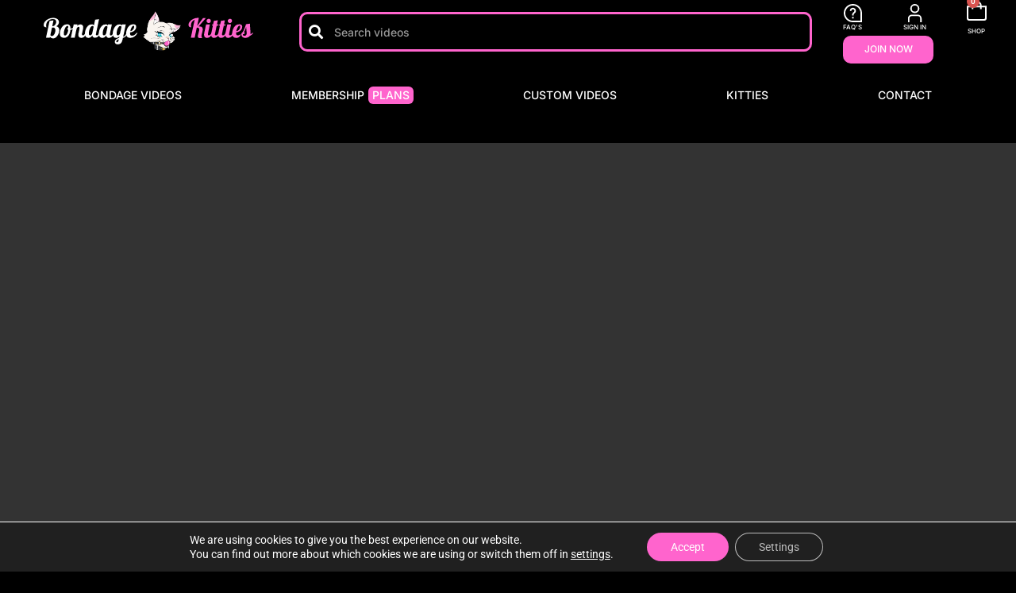

--- FILE ---
content_type: text/html; charset=UTF-8
request_url: https://www.bondagekitties.com/product/ex-school-bully-punished-with-math-and-orgasms/
body_size: 86192
content:
<!doctype html>
<html dir="ltr" lang="en-US" prefix="og: https://ogp.me/ns#">
<head><meta charset="UTF-8"><script>if(navigator.userAgent.match(/MSIE|Internet Explorer/i)||navigator.userAgent.match(/Trident\/7\..*?rv:11/i)){var href=document.location.href;if(!href.match(/[?&]nowprocket/)){if(href.indexOf("?")==-1){if(href.indexOf("#")==-1){document.location.href=href+"?nowprocket=1"}else{document.location.href=href.replace("#","?nowprocket=1#")}}else{if(href.indexOf("#")==-1){document.location.href=href+"&nowprocket=1"}else{document.location.href=href.replace("#","&nowprocket=1#")}}}}</script><script>(()=>{class RocketLazyLoadScripts{constructor(){this.v="2.0.4",this.userEvents=["keydown","keyup","mousedown","mouseup","mousemove","mouseover","mouseout","touchmove","touchstart","touchend","touchcancel","wheel","click","dblclick","input"],this.attributeEvents=["onblur","onclick","oncontextmenu","ondblclick","onfocus","onmousedown","onmouseenter","onmouseleave","onmousemove","onmouseout","onmouseover","onmouseup","onmousewheel","onscroll","onsubmit"]}async t(){this.i(),this.o(),/iP(ad|hone)/.test(navigator.userAgent)&&this.h(),this.u(),this.l(this),this.m(),this.k(this),this.p(this),this._(),await Promise.all([this.R(),this.L()]),this.lastBreath=Date.now(),this.S(this),this.P(),this.D(),this.O(),this.M(),await this.C(this.delayedScripts.normal),await this.C(this.delayedScripts.defer),await this.C(this.delayedScripts.async),await this.T(),await this.F(),await this.j(),await this.A(),window.dispatchEvent(new Event("rocket-allScriptsLoaded")),this.everythingLoaded=!0,this.lastTouchEnd&&await new Promise(t=>setTimeout(t,500-Date.now()+this.lastTouchEnd)),this.I(),this.H(),this.U(),this.W()}i(){this.CSPIssue=sessionStorage.getItem("rocketCSPIssue"),document.addEventListener("securitypolicyviolation",t=>{this.CSPIssue||"script-src-elem"!==t.violatedDirective||"data"!==t.blockedURI||(this.CSPIssue=!0,sessionStorage.setItem("rocketCSPIssue",!0))},{isRocket:!0})}o(){window.addEventListener("pageshow",t=>{this.persisted=t.persisted,this.realWindowLoadedFired=!0},{isRocket:!0}),window.addEventListener("pagehide",()=>{this.onFirstUserAction=null},{isRocket:!0})}h(){let t;function e(e){t=e}window.addEventListener("touchstart",e,{isRocket:!0}),window.addEventListener("touchend",function i(o){o.changedTouches[0]&&t.changedTouches[0]&&Math.abs(o.changedTouches[0].pageX-t.changedTouches[0].pageX)<10&&Math.abs(o.changedTouches[0].pageY-t.changedTouches[0].pageY)<10&&o.timeStamp-t.timeStamp<200&&(window.removeEventListener("touchstart",e,{isRocket:!0}),window.removeEventListener("touchend",i,{isRocket:!0}),"INPUT"===o.target.tagName&&"text"===o.target.type||(o.target.dispatchEvent(new TouchEvent("touchend",{target:o.target,bubbles:!0})),o.target.dispatchEvent(new MouseEvent("mouseover",{target:o.target,bubbles:!0})),o.target.dispatchEvent(new PointerEvent("click",{target:o.target,bubbles:!0,cancelable:!0,detail:1,clientX:o.changedTouches[0].clientX,clientY:o.changedTouches[0].clientY})),event.preventDefault()))},{isRocket:!0})}q(t){this.userActionTriggered||("mousemove"!==t.type||this.firstMousemoveIgnored?"keyup"===t.type||"mouseover"===t.type||"mouseout"===t.type||(this.userActionTriggered=!0,this.onFirstUserAction&&this.onFirstUserAction()):this.firstMousemoveIgnored=!0),"click"===t.type&&t.preventDefault(),t.stopPropagation(),t.stopImmediatePropagation(),"touchstart"===this.lastEvent&&"touchend"===t.type&&(this.lastTouchEnd=Date.now()),"click"===t.type&&(this.lastTouchEnd=0),this.lastEvent=t.type,t.composedPath&&t.composedPath()[0].getRootNode()instanceof ShadowRoot&&(t.rocketTarget=t.composedPath()[0]),this.savedUserEvents.push(t)}u(){this.savedUserEvents=[],this.userEventHandler=this.q.bind(this),this.userEvents.forEach(t=>window.addEventListener(t,this.userEventHandler,{passive:!1,isRocket:!0})),document.addEventListener("visibilitychange",this.userEventHandler,{isRocket:!0})}U(){this.userEvents.forEach(t=>window.removeEventListener(t,this.userEventHandler,{passive:!1,isRocket:!0})),document.removeEventListener("visibilitychange",this.userEventHandler,{isRocket:!0}),this.savedUserEvents.forEach(t=>{(t.rocketTarget||t.target).dispatchEvent(new window[t.constructor.name](t.type,t))})}m(){const t="return false",e=Array.from(this.attributeEvents,t=>"data-rocket-"+t),i="["+this.attributeEvents.join("],[")+"]",o="[data-rocket-"+this.attributeEvents.join("],[data-rocket-")+"]",s=(e,i,o)=>{o&&o!==t&&(e.setAttribute("data-rocket-"+i,o),e["rocket"+i]=new Function("event",o),e.setAttribute(i,t))};new MutationObserver(t=>{for(const n of t)"attributes"===n.type&&(n.attributeName.startsWith("data-rocket-")||this.everythingLoaded?n.attributeName.startsWith("data-rocket-")&&this.everythingLoaded&&this.N(n.target,n.attributeName.substring(12)):s(n.target,n.attributeName,n.target.getAttribute(n.attributeName))),"childList"===n.type&&n.addedNodes.forEach(t=>{if(t.nodeType===Node.ELEMENT_NODE)if(this.everythingLoaded)for(const i of[t,...t.querySelectorAll(o)])for(const t of i.getAttributeNames())e.includes(t)&&this.N(i,t.substring(12));else for(const e of[t,...t.querySelectorAll(i)])for(const t of e.getAttributeNames())this.attributeEvents.includes(t)&&s(e,t,e.getAttribute(t))})}).observe(document,{subtree:!0,childList:!0,attributeFilter:[...this.attributeEvents,...e]})}I(){this.attributeEvents.forEach(t=>{document.querySelectorAll("[data-rocket-"+t+"]").forEach(e=>{this.N(e,t)})})}N(t,e){const i=t.getAttribute("data-rocket-"+e);i&&(t.setAttribute(e,i),t.removeAttribute("data-rocket-"+e))}k(t){Object.defineProperty(HTMLElement.prototype,"onclick",{get(){return this.rocketonclick||null},set(e){this.rocketonclick=e,this.setAttribute(t.everythingLoaded?"onclick":"data-rocket-onclick","this.rocketonclick(event)")}})}S(t){function e(e,i){let o=e[i];e[i]=null,Object.defineProperty(e,i,{get:()=>o,set(s){t.everythingLoaded?o=s:e["rocket"+i]=o=s}})}e(document,"onreadystatechange"),e(window,"onload"),e(window,"onpageshow");try{Object.defineProperty(document,"readyState",{get:()=>t.rocketReadyState,set(e){t.rocketReadyState=e},configurable:!0}),document.readyState="loading"}catch(t){console.log("WPRocket DJE readyState conflict, bypassing")}}l(t){this.originalAddEventListener=EventTarget.prototype.addEventListener,this.originalRemoveEventListener=EventTarget.prototype.removeEventListener,this.savedEventListeners=[],EventTarget.prototype.addEventListener=function(e,i,o){o&&o.isRocket||!t.B(e,this)&&!t.userEvents.includes(e)||t.B(e,this)&&!t.userActionTriggered||e.startsWith("rocket-")||t.everythingLoaded?t.originalAddEventListener.call(this,e,i,o):(t.savedEventListeners.push({target:this,remove:!1,type:e,func:i,options:o}),"mouseenter"!==e&&"mouseleave"!==e||t.originalAddEventListener.call(this,e,t.savedUserEvents.push,o))},EventTarget.prototype.removeEventListener=function(e,i,o){o&&o.isRocket||!t.B(e,this)&&!t.userEvents.includes(e)||t.B(e,this)&&!t.userActionTriggered||e.startsWith("rocket-")||t.everythingLoaded?t.originalRemoveEventListener.call(this,e,i,o):t.savedEventListeners.push({target:this,remove:!0,type:e,func:i,options:o})}}J(t,e){this.savedEventListeners=this.savedEventListeners.filter(i=>{let o=i.type,s=i.target||window;return e!==o||t!==s||(this.B(o,s)&&(i.type="rocket-"+o),this.$(i),!1)})}H(){EventTarget.prototype.addEventListener=this.originalAddEventListener,EventTarget.prototype.removeEventListener=this.originalRemoveEventListener,this.savedEventListeners.forEach(t=>this.$(t))}$(t){t.remove?this.originalRemoveEventListener.call(t.target,t.type,t.func,t.options):this.originalAddEventListener.call(t.target,t.type,t.func,t.options)}p(t){let e;function i(e){return t.everythingLoaded?e:e.split(" ").map(t=>"load"===t||t.startsWith("load.")?"rocket-jquery-load":t).join(" ")}function o(o){function s(e){const s=o.fn[e];o.fn[e]=o.fn.init.prototype[e]=function(){return this[0]===window&&t.userActionTriggered&&("string"==typeof arguments[0]||arguments[0]instanceof String?arguments[0]=i(arguments[0]):"object"==typeof arguments[0]&&Object.keys(arguments[0]).forEach(t=>{const e=arguments[0][t];delete arguments[0][t],arguments[0][i(t)]=e})),s.apply(this,arguments),this}}if(o&&o.fn&&!t.allJQueries.includes(o)){const e={DOMContentLoaded:[],"rocket-DOMContentLoaded":[]};for(const t in e)document.addEventListener(t,()=>{e[t].forEach(t=>t())},{isRocket:!0});o.fn.ready=o.fn.init.prototype.ready=function(i){function s(){parseInt(o.fn.jquery)>2?setTimeout(()=>i.bind(document)(o)):i.bind(document)(o)}return"function"==typeof i&&(t.realDomReadyFired?!t.userActionTriggered||t.fauxDomReadyFired?s():e["rocket-DOMContentLoaded"].push(s):e.DOMContentLoaded.push(s)),o([])},s("on"),s("one"),s("off"),t.allJQueries.push(o)}e=o}t.allJQueries=[],o(window.jQuery),Object.defineProperty(window,"jQuery",{get:()=>e,set(t){o(t)}})}P(){const t=new Map;document.write=document.writeln=function(e){const i=document.currentScript,o=document.createRange(),s=i.parentElement;let n=t.get(i);void 0===n&&(n=i.nextSibling,t.set(i,n));const c=document.createDocumentFragment();o.setStart(c,0),c.appendChild(o.createContextualFragment(e)),s.insertBefore(c,n)}}async R(){return new Promise(t=>{this.userActionTriggered?t():this.onFirstUserAction=t})}async L(){return new Promise(t=>{document.addEventListener("DOMContentLoaded",()=>{this.realDomReadyFired=!0,t()},{isRocket:!0})})}async j(){return this.realWindowLoadedFired?Promise.resolve():new Promise(t=>{window.addEventListener("load",t,{isRocket:!0})})}M(){this.pendingScripts=[];this.scriptsMutationObserver=new MutationObserver(t=>{for(const e of t)e.addedNodes.forEach(t=>{"SCRIPT"!==t.tagName||t.noModule||t.isWPRocket||this.pendingScripts.push({script:t,promise:new Promise(e=>{const i=()=>{const i=this.pendingScripts.findIndex(e=>e.script===t);i>=0&&this.pendingScripts.splice(i,1),e()};t.addEventListener("load",i,{isRocket:!0}),t.addEventListener("error",i,{isRocket:!0}),setTimeout(i,1e3)})})})}),this.scriptsMutationObserver.observe(document,{childList:!0,subtree:!0})}async F(){await this.X(),this.pendingScripts.length?(await this.pendingScripts[0].promise,await this.F()):this.scriptsMutationObserver.disconnect()}D(){this.delayedScripts={normal:[],async:[],defer:[]},document.querySelectorAll("script[type$=rocketlazyloadscript]").forEach(t=>{t.hasAttribute("data-rocket-src")?t.hasAttribute("async")&&!1!==t.async?this.delayedScripts.async.push(t):t.hasAttribute("defer")&&!1!==t.defer||"module"===t.getAttribute("data-rocket-type")?this.delayedScripts.defer.push(t):this.delayedScripts.normal.push(t):this.delayedScripts.normal.push(t)})}async _(){await this.L();let t=[];document.querySelectorAll("script[type$=rocketlazyloadscript][data-rocket-src]").forEach(e=>{let i=e.getAttribute("data-rocket-src");if(i&&!i.startsWith("data:")){i.startsWith("//")&&(i=location.protocol+i);try{const o=new URL(i).origin;o!==location.origin&&t.push({src:o,crossOrigin:e.crossOrigin||"module"===e.getAttribute("data-rocket-type")})}catch(t){}}}),t=[...new Map(t.map(t=>[JSON.stringify(t),t])).values()],this.Y(t,"preconnect")}async G(t){if(await this.K(),!0!==t.noModule||!("noModule"in HTMLScriptElement.prototype))return new Promise(e=>{let i;function o(){(i||t).setAttribute("data-rocket-status","executed"),e()}try{if(navigator.userAgent.includes("Firefox/")||""===navigator.vendor||this.CSPIssue)i=document.createElement("script"),[...t.attributes].forEach(t=>{let e=t.nodeName;"type"!==e&&("data-rocket-type"===e&&(e="type"),"data-rocket-src"===e&&(e="src"),i.setAttribute(e,t.nodeValue))}),t.text&&(i.text=t.text),t.nonce&&(i.nonce=t.nonce),i.hasAttribute("src")?(i.addEventListener("load",o,{isRocket:!0}),i.addEventListener("error",()=>{i.setAttribute("data-rocket-status","failed-network"),e()},{isRocket:!0}),setTimeout(()=>{i.isConnected||e()},1)):(i.text=t.text,o()),i.isWPRocket=!0,t.parentNode.replaceChild(i,t);else{const i=t.getAttribute("data-rocket-type"),s=t.getAttribute("data-rocket-src");i?(t.type=i,t.removeAttribute("data-rocket-type")):t.removeAttribute("type"),t.addEventListener("load",o,{isRocket:!0}),t.addEventListener("error",i=>{this.CSPIssue&&i.target.src.startsWith("data:")?(console.log("WPRocket: CSP fallback activated"),t.removeAttribute("src"),this.G(t).then(e)):(t.setAttribute("data-rocket-status","failed-network"),e())},{isRocket:!0}),s?(t.fetchPriority="high",t.removeAttribute("data-rocket-src"),t.src=s):t.src="data:text/javascript;base64,"+window.btoa(unescape(encodeURIComponent(t.text)))}}catch(i){t.setAttribute("data-rocket-status","failed-transform"),e()}});t.setAttribute("data-rocket-status","skipped")}async C(t){const e=t.shift();return e?(e.isConnected&&await this.G(e),this.C(t)):Promise.resolve()}O(){this.Y([...this.delayedScripts.normal,...this.delayedScripts.defer,...this.delayedScripts.async],"preload")}Y(t,e){this.trash=this.trash||[];let i=!0;var o=document.createDocumentFragment();t.forEach(t=>{const s=t.getAttribute&&t.getAttribute("data-rocket-src")||t.src;if(s&&!s.startsWith("data:")){const n=document.createElement("link");n.href=s,n.rel=e,"preconnect"!==e&&(n.as="script",n.fetchPriority=i?"high":"low"),t.getAttribute&&"module"===t.getAttribute("data-rocket-type")&&(n.crossOrigin=!0),t.crossOrigin&&(n.crossOrigin=t.crossOrigin),t.integrity&&(n.integrity=t.integrity),t.nonce&&(n.nonce=t.nonce),o.appendChild(n),this.trash.push(n),i=!1}}),document.head.appendChild(o)}W(){this.trash.forEach(t=>t.remove())}async T(){try{document.readyState="interactive"}catch(t){}this.fauxDomReadyFired=!0;try{await this.K(),this.J(document,"readystatechange"),document.dispatchEvent(new Event("rocket-readystatechange")),await this.K(),document.rocketonreadystatechange&&document.rocketonreadystatechange(),await this.K(),this.J(document,"DOMContentLoaded"),document.dispatchEvent(new Event("rocket-DOMContentLoaded")),await this.K(),this.J(window,"DOMContentLoaded"),window.dispatchEvent(new Event("rocket-DOMContentLoaded"))}catch(t){console.error(t)}}async A(){try{document.readyState="complete"}catch(t){}try{await this.K(),this.J(document,"readystatechange"),document.dispatchEvent(new Event("rocket-readystatechange")),await this.K(),document.rocketonreadystatechange&&document.rocketonreadystatechange(),await this.K(),this.J(window,"load"),window.dispatchEvent(new Event("rocket-load")),await this.K(),window.rocketonload&&window.rocketonload(),await this.K(),this.allJQueries.forEach(t=>t(window).trigger("rocket-jquery-load")),await this.K(),this.J(window,"pageshow");const t=new Event("rocket-pageshow");t.persisted=this.persisted,window.dispatchEvent(t),await this.K(),window.rocketonpageshow&&window.rocketonpageshow({persisted:this.persisted})}catch(t){console.error(t)}}async K(){Date.now()-this.lastBreath>45&&(await this.X(),this.lastBreath=Date.now())}async X(){return document.hidden?new Promise(t=>setTimeout(t)):new Promise(t=>requestAnimationFrame(t))}B(t,e){return e===document&&"readystatechange"===t||(e===document&&"DOMContentLoaded"===t||(e===window&&"DOMContentLoaded"===t||(e===window&&"load"===t||e===window&&"pageshow"===t)))}static run(){(new RocketLazyLoadScripts).t()}}RocketLazyLoadScripts.run()})();</script>
	
	<meta name="viewport" content="width=device-width, initial-scale=1">
	<link rel="profile" href="https://gmpg.org/xfn/11">
	<title>Ex-school bully punished with math and orgasms - Bondage Kitties</title>
<link data-rocket-prefetch href="https://www.googletagmanager.com" rel="dns-prefetch">
<link data-rocket-prefetch href="https://cdn.jsdelivr.net" rel="dns-prefetch">
<link data-rocket-prefetch href="https://fonts.googleapis.com" rel="dns-prefetch">
<link data-rocket-prefetch href="https://www.google.com" rel="dns-prefetch">
<link data-rocket-preload as="style" href="https://fonts.googleapis.com/css?family=Roboto%3A100%2C100italic%2C200%2C200italic%2C300%2C300italic%2C400%2C400italic%2C500%2C500italic%2C600%2C600italic%2C700%2C700italic%2C800%2C800italic%2C900%2C900italic%7CRoboto%20Slab%3A100%2C100italic%2C200%2C200italic%2C300%2C300italic%2C400%2C400italic%2C500%2C500italic%2C600%2C600italic%2C700%2C700italic%2C800%2C800italic%2C900%2C900italic%7CInter%3A100%2C100italic%2C200%2C200italic%2C300%2C300italic%2C400%2C400italic%2C500%2C500italic%2C600%2C600italic%2C700%2C700italic%2C800%2C800italic%2C900%2C900italic%7CLobster%3A100%2C100italic%2C200%2C200italic%2C300%2C300italic%2C400%2C400italic%2C500%2C500italic%2C600%2C600italic%2C700%2C700italic%2C800%2C800italic%2C900%2C900italic&#038;display=swap" rel="preload">
<link href="https://fonts.googleapis.com/css?family=Roboto%3A100%2C100italic%2C200%2C200italic%2C300%2C300italic%2C400%2C400italic%2C500%2C500italic%2C600%2C600italic%2C700%2C700italic%2C800%2C800italic%2C900%2C900italic%7CRoboto%20Slab%3A100%2C100italic%2C200%2C200italic%2C300%2C300italic%2C400%2C400italic%2C500%2C500italic%2C600%2C600italic%2C700%2C700italic%2C800%2C800italic%2C900%2C900italic%7CInter%3A100%2C100italic%2C200%2C200italic%2C300%2C300italic%2C400%2C400italic%2C500%2C500italic%2C600%2C600italic%2C700%2C700italic%2C800%2C800italic%2C900%2C900italic%7CLobster%3A100%2C100italic%2C200%2C200italic%2C300%2C300italic%2C400%2C400italic%2C500%2C500italic%2C600%2C600italic%2C700%2C700italic%2C800%2C800italic%2C900%2C900italic&#038;display=swap" media="print" onload="this.media=&#039;all&#039;" rel="stylesheet">
<style id="wpr-usedcss">img:is([sizes=auto i],[sizes^="auto," i]){contain-intrinsic-size:3000px 1500px}img.emoji{display:inline!important;border:none!important;box-shadow:none!important;height:1em!important;width:1em!important;margin:0 .07em!important;vertical-align:-.1em!important;background:0 0!important;padding:0!important}:where(.wp-block-button__link){border-radius:9999px;box-shadow:none;padding:calc(.667em + 2px) calc(1.333em + 2px);text-decoration:none}:root :where(.wp-block-button .wp-block-button__link.is-style-outline),:root :where(.wp-block-button.is-style-outline>.wp-block-button__link){border:2px solid;padding:.667em 1.333em}:root :where(.wp-block-button .wp-block-button__link.is-style-outline:not(.has-text-color)),:root :where(.wp-block-button.is-style-outline>.wp-block-button__link:not(.has-text-color)){color:currentColor}:root :where(.wp-block-button .wp-block-button__link.is-style-outline:not(.has-background)),:root :where(.wp-block-button.is-style-outline>.wp-block-button__link:not(.has-background)){background-color:initial;background-image:none}:where(.wp-block-calendar table:not(.has-background) th){background:#ddd}:where(.wp-block-columns){margin-bottom:1.75em}:where(.wp-block-columns.has-background){padding:1.25em 2.375em}:where(.wp-block-post-comments input[type=submit]){border:none}:where(.wp-block-cover-image:not(.has-text-color)),:where(.wp-block-cover:not(.has-text-color)){color:#fff}:where(.wp-block-cover-image.is-light:not(.has-text-color)),:where(.wp-block-cover.is-light:not(.has-text-color)){color:#000}:root :where(.wp-block-cover h1:not(.has-text-color)),:root :where(.wp-block-cover h2:not(.has-text-color)),:root :where(.wp-block-cover h3:not(.has-text-color)),:root :where(.wp-block-cover h4:not(.has-text-color)),:root :where(.wp-block-cover h5:not(.has-text-color)),:root :where(.wp-block-cover h6:not(.has-text-color)),:root :where(.wp-block-cover p:not(.has-text-color)){color:inherit}:where(.wp-block-file){margin-bottom:1.5em}:where(.wp-block-file__button){border-radius:2em;display:inline-block;padding:.5em 1em}:where(.wp-block-file__button):where(a):active,:where(.wp-block-file__button):where(a):focus,:where(.wp-block-file__button):where(a):hover,:where(.wp-block-file__button):where(a):visited{box-shadow:none;color:#fff;opacity:.85;text-decoration:none}:where(.wp-block-form-input__input){font-size:1em;margin-bottom:.5em;padding:0 .5em}:where(.wp-block-form-input__input)[type=date],:where(.wp-block-form-input__input)[type=datetime-local],:where(.wp-block-form-input__input)[type=datetime],:where(.wp-block-form-input__input)[type=email],:where(.wp-block-form-input__input)[type=month],:where(.wp-block-form-input__input)[type=number],:where(.wp-block-form-input__input)[type=password],:where(.wp-block-form-input__input)[type=search],:where(.wp-block-form-input__input)[type=tel],:where(.wp-block-form-input__input)[type=text],:where(.wp-block-form-input__input)[type=time],:where(.wp-block-form-input__input)[type=url],:where(.wp-block-form-input__input)[type=week]{border-style:solid;border-width:1px;line-height:2;min-height:2em}:where(.wp-block-group.wp-block-group-is-layout-constrained){position:relative}:root :where(.wp-block-image.is-style-rounded img,.wp-block-image .is-style-rounded img){border-radius:9999px}:where(.wp-block-latest-comments:not([style*=line-height] .wp-block-latest-comments__comment)){line-height:1.1}:where(.wp-block-latest-comments:not([style*=line-height] .wp-block-latest-comments__comment-excerpt p)){line-height:1.8}:root :where(.wp-block-latest-posts.is-grid){padding:0}:root :where(.wp-block-latest-posts.wp-block-latest-posts__list){padding-left:0}ul{box-sizing:border-box}:root :where(.wp-block-list.has-background){padding:1.25em 2.375em}:where(.wp-block-navigation.has-background .wp-block-navigation-item a:not(.wp-element-button)),:where(.wp-block-navigation.has-background .wp-block-navigation-submenu a:not(.wp-element-button)){padding:.5em 1em}:where(.wp-block-navigation .wp-block-navigation__submenu-container .wp-block-navigation-item a:not(.wp-element-button)),:where(.wp-block-navigation .wp-block-navigation__submenu-container .wp-block-navigation-submenu a:not(.wp-element-button)),:where(.wp-block-navigation .wp-block-navigation__submenu-container .wp-block-navigation-submenu button.wp-block-navigation-item__content),:where(.wp-block-navigation .wp-block-navigation__submenu-container .wp-block-pages-list__item button.wp-block-navigation-item__content){padding:.5em 1em}:root :where(p.has-background){padding:1.25em 2.375em}:where(p.has-text-color:not(.has-link-color)) a{color:inherit}:where(.wp-block-post-comments-form input:not([type=submit])),:where(.wp-block-post-comments-form textarea){border:1px solid #949494;font-family:inherit;font-size:1em}:where(.wp-block-post-comments-form input:where(:not([type=submit]):not([type=checkbox]))),:where(.wp-block-post-comments-form textarea){padding:calc(.667em + 2px)}:where(.wp-block-post-excerpt){box-sizing:border-box;margin-bottom:var(--wp--style--block-gap);margin-top:var(--wp--style--block-gap)}.wp-block-post-title{box-sizing:border-box}.wp-block-post-title{word-break:break-word}.wp-block-post-title :where(a){display:inline-block;font-family:inherit;font-size:inherit;font-style:inherit;font-weight:inherit;letter-spacing:inherit;line-height:inherit;text-decoration:inherit}:where(.wp-block-preformatted.has-background){padding:1.25em 2.375em}:where(.wp-block-search__button){border:1px solid #ccc;padding:6px 10px}:where(.wp-block-search__input){appearance:none;border:1px solid #949494;flex-grow:1;font-family:inherit;font-size:inherit;font-style:inherit;font-weight:inherit;letter-spacing:inherit;line-height:inherit;margin-left:0;margin-right:0;min-width:3rem;padding:8px;text-decoration:unset!important;text-transform:inherit}:where(.wp-block-search__button-inside .wp-block-search__inside-wrapper){background-color:#fff;border:1px solid #949494;box-sizing:border-box;padding:4px}:where(.wp-block-search__button-inside .wp-block-search__inside-wrapper) .wp-block-search__input{border:none;border-radius:0;padding:0 4px}:where(.wp-block-search__button-inside .wp-block-search__inside-wrapper) .wp-block-search__input:focus{outline:0}:where(.wp-block-search__button-inside .wp-block-search__inside-wrapper) :where(.wp-block-search__button){padding:4px 8px}:root :where(.wp-block-separator.is-style-dots){height:auto;line-height:1;text-align:center}:root :where(.wp-block-separator.is-style-dots):before{color:currentColor;content:"···";font-family:serif;font-size:1.5em;letter-spacing:2em;padding-left:2em}:root :where(.wp-block-site-logo.is-style-rounded){border-radius:9999px}:where(.wp-block-social-links:not(.is-style-logos-only)) .wp-social-link{background-color:#f0f0f0;color:#444}:where(.wp-block-social-links:not(.is-style-logos-only)) .wp-social-link-amazon{background-color:#f90;color:#fff}:where(.wp-block-social-links:not(.is-style-logos-only)) .wp-social-link-bandcamp{background-color:#1ea0c3;color:#fff}:where(.wp-block-social-links:not(.is-style-logos-only)) .wp-social-link-behance{background-color:#0757fe;color:#fff}:where(.wp-block-social-links:not(.is-style-logos-only)) .wp-social-link-bluesky{background-color:#0a7aff;color:#fff}:where(.wp-block-social-links:not(.is-style-logos-only)) .wp-social-link-codepen{background-color:#1e1f26;color:#fff}:where(.wp-block-social-links:not(.is-style-logos-only)) .wp-social-link-deviantart{background-color:#02e49b;color:#fff}:where(.wp-block-social-links:not(.is-style-logos-only)) .wp-social-link-discord{background-color:#5865f2;color:#fff}:where(.wp-block-social-links:not(.is-style-logos-only)) .wp-social-link-dribbble{background-color:#e94c89;color:#fff}:where(.wp-block-social-links:not(.is-style-logos-only)) .wp-social-link-dropbox{background-color:#4280ff;color:#fff}:where(.wp-block-social-links:not(.is-style-logos-only)) .wp-social-link-etsy{background-color:#f45800;color:#fff}:where(.wp-block-social-links:not(.is-style-logos-only)) .wp-social-link-facebook{background-color:#0866ff;color:#fff}:where(.wp-block-social-links:not(.is-style-logos-only)) .wp-social-link-fivehundredpx{background-color:#000;color:#fff}:where(.wp-block-social-links:not(.is-style-logos-only)) .wp-social-link-flickr{background-color:#0461dd;color:#fff}:where(.wp-block-social-links:not(.is-style-logos-only)) .wp-social-link-foursquare{background-color:#e65678;color:#fff}:where(.wp-block-social-links:not(.is-style-logos-only)) .wp-social-link-github{background-color:#24292d;color:#fff}:where(.wp-block-social-links:not(.is-style-logos-only)) .wp-social-link-goodreads{background-color:#eceadd;color:#382110}:where(.wp-block-social-links:not(.is-style-logos-only)) .wp-social-link-google{background-color:#ea4434;color:#fff}:where(.wp-block-social-links:not(.is-style-logos-only)) .wp-social-link-gravatar{background-color:#1d4fc4;color:#fff}:where(.wp-block-social-links:not(.is-style-logos-only)) .wp-social-link-instagram{background-color:#f00075;color:#fff}:where(.wp-block-social-links:not(.is-style-logos-only)) .wp-social-link-lastfm{background-color:#e21b24;color:#fff}:where(.wp-block-social-links:not(.is-style-logos-only)) .wp-social-link-linkedin{background-color:#0d66c2;color:#fff}:where(.wp-block-social-links:not(.is-style-logos-only)) .wp-social-link-mastodon{background-color:#3288d4;color:#fff}:where(.wp-block-social-links:not(.is-style-logos-only)) .wp-social-link-medium{background-color:#000;color:#fff}:where(.wp-block-social-links:not(.is-style-logos-only)) .wp-social-link-meetup{background-color:#f6405f;color:#fff}:where(.wp-block-social-links:not(.is-style-logos-only)) .wp-social-link-patreon{background-color:#000;color:#fff}:where(.wp-block-social-links:not(.is-style-logos-only)) .wp-social-link-pinterest{background-color:#e60122;color:#fff}:where(.wp-block-social-links:not(.is-style-logos-only)) .wp-social-link-pocket{background-color:#ef4155;color:#fff}:where(.wp-block-social-links:not(.is-style-logos-only)) .wp-social-link-reddit{background-color:#ff4500;color:#fff}:where(.wp-block-social-links:not(.is-style-logos-only)) .wp-social-link-skype{background-color:#0478d7;color:#fff}:where(.wp-block-social-links:not(.is-style-logos-only)) .wp-social-link-snapchat{background-color:#fefc00;color:#fff;stroke:#000}:where(.wp-block-social-links:not(.is-style-logos-only)) .wp-social-link-soundcloud{background-color:#ff5600;color:#fff}:where(.wp-block-social-links:not(.is-style-logos-only)) .wp-social-link-spotify{background-color:#1bd760;color:#fff}:where(.wp-block-social-links:not(.is-style-logos-only)) .wp-social-link-telegram{background-color:#2aabee;color:#fff}:where(.wp-block-social-links:not(.is-style-logos-only)) .wp-social-link-threads{background-color:#000;color:#fff}:where(.wp-block-social-links:not(.is-style-logos-only)) .wp-social-link-tiktok{background-color:#000;color:#fff}:where(.wp-block-social-links:not(.is-style-logos-only)) .wp-social-link-tumblr{background-color:#011835;color:#fff}:where(.wp-block-social-links:not(.is-style-logos-only)) .wp-social-link-twitch{background-color:#6440a4;color:#fff}:where(.wp-block-social-links:not(.is-style-logos-only)) .wp-social-link-twitter{background-color:#1da1f2;color:#fff}:where(.wp-block-social-links:not(.is-style-logos-only)) .wp-social-link-vimeo{background-color:#1eb7ea;color:#fff}:where(.wp-block-social-links:not(.is-style-logos-only)) .wp-social-link-vk{background-color:#4680c2;color:#fff}:where(.wp-block-social-links:not(.is-style-logos-only)) .wp-social-link-wordpress{background-color:#3499cd;color:#fff}:where(.wp-block-social-links:not(.is-style-logos-only)) .wp-social-link-whatsapp{background-color:#25d366;color:#fff}:where(.wp-block-social-links:not(.is-style-logos-only)) .wp-social-link-x{background-color:#000;color:#fff}:where(.wp-block-social-links:not(.is-style-logos-only)) .wp-social-link-yelp{background-color:#d32422;color:#fff}:where(.wp-block-social-links:not(.is-style-logos-only)) .wp-social-link-youtube{background-color:red;color:#fff}:where(.wp-block-social-links.is-style-logos-only) .wp-social-link{background:0 0}:where(.wp-block-social-links.is-style-logos-only) .wp-social-link svg{height:1.25em;width:1.25em}:where(.wp-block-social-links.is-style-logos-only) .wp-social-link-amazon{color:#f90}:where(.wp-block-social-links.is-style-logos-only) .wp-social-link-bandcamp{color:#1ea0c3}:where(.wp-block-social-links.is-style-logos-only) .wp-social-link-behance{color:#0757fe}:where(.wp-block-social-links.is-style-logos-only) .wp-social-link-bluesky{color:#0a7aff}:where(.wp-block-social-links.is-style-logos-only) .wp-social-link-codepen{color:#1e1f26}:where(.wp-block-social-links.is-style-logos-only) .wp-social-link-deviantart{color:#02e49b}:where(.wp-block-social-links.is-style-logos-only) .wp-social-link-discord{color:#5865f2}:where(.wp-block-social-links.is-style-logos-only) .wp-social-link-dribbble{color:#e94c89}:where(.wp-block-social-links.is-style-logos-only) .wp-social-link-dropbox{color:#4280ff}:where(.wp-block-social-links.is-style-logos-only) .wp-social-link-etsy{color:#f45800}:where(.wp-block-social-links.is-style-logos-only) .wp-social-link-facebook{color:#0866ff}:where(.wp-block-social-links.is-style-logos-only) .wp-social-link-fivehundredpx{color:#000}:where(.wp-block-social-links.is-style-logos-only) .wp-social-link-flickr{color:#0461dd}:where(.wp-block-social-links.is-style-logos-only) .wp-social-link-foursquare{color:#e65678}:where(.wp-block-social-links.is-style-logos-only) .wp-social-link-github{color:#24292d}:where(.wp-block-social-links.is-style-logos-only) .wp-social-link-goodreads{color:#382110}:where(.wp-block-social-links.is-style-logos-only) .wp-social-link-google{color:#ea4434}:where(.wp-block-social-links.is-style-logos-only) .wp-social-link-gravatar{color:#1d4fc4}:where(.wp-block-social-links.is-style-logos-only) .wp-social-link-instagram{color:#f00075}:where(.wp-block-social-links.is-style-logos-only) .wp-social-link-lastfm{color:#e21b24}:where(.wp-block-social-links.is-style-logos-only) .wp-social-link-linkedin{color:#0d66c2}:where(.wp-block-social-links.is-style-logos-only) .wp-social-link-mastodon{color:#3288d4}:where(.wp-block-social-links.is-style-logos-only) .wp-social-link-medium{color:#000}:where(.wp-block-social-links.is-style-logos-only) .wp-social-link-meetup{color:#f6405f}:where(.wp-block-social-links.is-style-logos-only) .wp-social-link-patreon{color:#000}:where(.wp-block-social-links.is-style-logos-only) .wp-social-link-pinterest{color:#e60122}:where(.wp-block-social-links.is-style-logos-only) .wp-social-link-pocket{color:#ef4155}:where(.wp-block-social-links.is-style-logos-only) .wp-social-link-reddit{color:#ff4500}:where(.wp-block-social-links.is-style-logos-only) .wp-social-link-skype{color:#0478d7}:where(.wp-block-social-links.is-style-logos-only) .wp-social-link-snapchat{color:#fff;stroke:#000}:where(.wp-block-social-links.is-style-logos-only) .wp-social-link-soundcloud{color:#ff5600}:where(.wp-block-social-links.is-style-logos-only) .wp-social-link-spotify{color:#1bd760}:where(.wp-block-social-links.is-style-logos-only) .wp-social-link-telegram{color:#2aabee}:where(.wp-block-social-links.is-style-logos-only) .wp-social-link-threads{color:#000}:where(.wp-block-social-links.is-style-logos-only) .wp-social-link-tiktok{color:#000}:where(.wp-block-social-links.is-style-logos-only) .wp-social-link-tumblr{color:#011835}:where(.wp-block-social-links.is-style-logos-only) .wp-social-link-twitch{color:#6440a4}:where(.wp-block-social-links.is-style-logos-only) .wp-social-link-twitter{color:#1da1f2}:where(.wp-block-social-links.is-style-logos-only) .wp-social-link-vimeo{color:#1eb7ea}:where(.wp-block-social-links.is-style-logos-only) .wp-social-link-vk{color:#4680c2}:where(.wp-block-social-links.is-style-logos-only) .wp-social-link-whatsapp{color:#25d366}:where(.wp-block-social-links.is-style-logos-only) .wp-social-link-wordpress{color:#3499cd}:where(.wp-block-social-links.is-style-logos-only) .wp-social-link-x{color:#000}:where(.wp-block-social-links.is-style-logos-only) .wp-social-link-yelp{color:#d32422}:where(.wp-block-social-links.is-style-logos-only) .wp-social-link-youtube{color:red}:root :where(.wp-block-social-links .wp-social-link a){padding:.25em}:root :where(.wp-block-social-links.is-style-logos-only .wp-social-link a){padding:0}:root :where(.wp-block-social-links.is-style-pill-shape .wp-social-link a){padding-left:.6666666667em;padding-right:.6666666667em}:root :where(.wp-block-tag-cloud.is-style-outline){display:flex;flex-wrap:wrap;gap:1ch}:root :where(.wp-block-tag-cloud.is-style-outline a){border:1px solid;font-size:unset!important;margin-right:0;padding:1ch 2ch;text-decoration:none!important}:root :where(.wp-block-table-of-contents){box-sizing:border-box}:where(.wp-block-term-description){box-sizing:border-box;margin-bottom:var(--wp--style--block-gap);margin-top:var(--wp--style--block-gap)}:where(pre.wp-block-verse){font-family:inherit}:root{--wp-block-synced-color:#7a00df;--wp-block-synced-color--rgb:122,0,223;--wp-bound-block-color:var(--wp-block-synced-color);--wp-editor-canvas-background:#ddd;--wp-admin-theme-color:#007cba;--wp-admin-theme-color--rgb:0,124,186;--wp-admin-theme-color-darker-10:#006ba1;--wp-admin-theme-color-darker-10--rgb:0,107,160.5;--wp-admin-theme-color-darker-20:#005a87;--wp-admin-theme-color-darker-20--rgb:0,90,135;--wp-admin-border-width-focus:2px}@media (min-resolution:192dpi){:root{--wp-admin-border-width-focus:1.5px}}:root{--wp--preset--font-size--normal:16px;--wp--preset--font-size--huge:42px}.screen-reader-text{border:0;clip-path:inset(50%);height:1px;margin:-1px;overflow:hidden;padding:0;position:absolute;width:1px;word-wrap:normal!important}.screen-reader-text:focus{background-color:#ddd;clip-path:none;color:#444;display:block;font-size:1em;height:auto;left:5px;line-height:normal;padding:15px 23px 14px;text-decoration:none;top:5px;width:auto;z-index:100000}html :where(.has-border-color){border-style:solid}html :where([style*=border-top-color]){border-top-style:solid}html :where([style*=border-right-color]){border-right-style:solid}html :where([style*=border-bottom-color]){border-bottom-style:solid}html :where([style*=border-left-color]){border-left-style:solid}html :where([style*=border-width]){border-style:solid}html :where([style*=border-top-width]){border-top-style:solid}html :where([style*=border-right-width]){border-right-style:solid}html :where([style*=border-bottom-width]){border-bottom-style:solid}html :where([style*=border-left-width]){border-left-style:solid}html :where(img[class*=wp-image-]){height:auto;max-width:100%}:where(figure){margin:0 0 1em}html :where(.is-position-sticky){--wp-admin--admin-bar--position-offset:var(--wp-admin--admin-bar--height,0px)}@media screen and (max-width:600px){html :where(.is-position-sticky){--wp-admin--admin-bar--position-offset:0px}}.aioseo-toc-header{width:100%;position:relative}.aioseo-toc-header:has(.aioseo-toc-header-area){flex-direction:column;align-items:flex-start}.aioseo-toc-contents{transition:transform .3s ease,opacity .3s ease;transform-origin:top;display:block;opacity:1;transform:scaleY(1);padding-top:12px}.aioseo-toc-collapsed{opacity:0;transform:scaleY(0);height:0;overflow:hidden}:root{--wcm-btn-color:#5c7676;--wcm-btn-hover-color:--wcm-btn-hover-color}.wc-memberships-directory-container .wcm-select.select2-hidden-accessible{width:100%!important}.wc-memberships-directory-container .wc-memberships-directory-filter-wrapper .filter-wrapper .select2-container,.wc-memberships-directory-container .wc-memberships-directory-filter-wrapper .search-wrapper .select2-container{margin-bottom:5px;width:100%!important}.wc-memberships-directory-container .wc-memberships-directory-filter-wrapper .filter-wrapper .select2-container .select2-selection,.wc-memberships-directory-container .wc-memberships-directory-filter-wrapper .search-wrapper .select2-container .select2-selection{background:var(--wpr-bg-706e1f8f-eff9-4d6d-8d93-4b6f9715979f) 95% no-repeat;background-size:12px;border:1px solid #acacac;border-radius:0;line-height:1.6;min-height:46px;padding-left:10px}.wc-memberships-directory-container .wc-memberships-directory-filter-wrapper .filter-wrapper .select2-container .select2-selection .select2-selection__rendered,.wc-memberships-directory-container .wc-memberships-directory-filter-wrapper .search-wrapper .select2-container .select2-selection .select2-selection__rendered{padding-top:5px}.wc-memberships-directory-container .wc-memberships-directory-filter-wrapper .filter-wrapper .select2-container .select2-selection .select2-selection__rendered .select2-search__field,.wc-memberships-directory-container .wc-memberships-directory-filter-wrapper .search-wrapper .select2-container .select2-selection .select2-selection__rendered .select2-search__field{width:100%!important}:root{--wp--preset--aspect-ratio--square:1;--wp--preset--aspect-ratio--4-3:4/3;--wp--preset--aspect-ratio--3-4:3/4;--wp--preset--aspect-ratio--3-2:3/2;--wp--preset--aspect-ratio--2-3:2/3;--wp--preset--aspect-ratio--16-9:16/9;--wp--preset--aspect-ratio--9-16:9/16;--wp--preset--color--black:#000000;--wp--preset--color--cyan-bluish-gray:#abb8c3;--wp--preset--color--white:#ffffff;--wp--preset--color--pale-pink:#f78da7;--wp--preset--color--vivid-red:#cf2e2e;--wp--preset--color--luminous-vivid-orange:#ff6900;--wp--preset--color--luminous-vivid-amber:#fcb900;--wp--preset--color--light-green-cyan:#7bdcb5;--wp--preset--color--vivid-green-cyan:#00d084;--wp--preset--color--pale-cyan-blue:#8ed1fc;--wp--preset--color--vivid-cyan-blue:#0693e3;--wp--preset--color--vivid-purple:#9b51e0;--wp--preset--gradient--vivid-cyan-blue-to-vivid-purple:linear-gradient(135deg,rgb(6, 147, 227) 0%,rgb(155, 81, 224) 100%);--wp--preset--gradient--light-green-cyan-to-vivid-green-cyan:linear-gradient(135deg,rgb(122, 220, 180) 0%,rgb(0, 208, 130) 100%);--wp--preset--gradient--luminous-vivid-amber-to-luminous-vivid-orange:linear-gradient(135deg,rgb(252, 185, 0) 0%,rgb(255, 105, 0) 100%);--wp--preset--gradient--luminous-vivid-orange-to-vivid-red:linear-gradient(135deg,rgb(255, 105, 0) 0%,rgb(207, 46, 46) 100%);--wp--preset--gradient--very-light-gray-to-cyan-bluish-gray:linear-gradient(135deg,rgb(238, 238, 238) 0%,rgb(169, 184, 195) 100%);--wp--preset--gradient--cool-to-warm-spectrum:linear-gradient(135deg,rgb(74, 234, 220) 0%,rgb(151, 120, 209) 20%,rgb(207, 42, 186) 40%,rgb(238, 44, 130) 60%,rgb(251, 105, 98) 80%,rgb(254, 248, 76) 100%);--wp--preset--gradient--blush-light-purple:linear-gradient(135deg,rgb(255, 206, 236) 0%,rgb(152, 150, 240) 100%);--wp--preset--gradient--blush-bordeaux:linear-gradient(135deg,rgb(254, 205, 165) 0%,rgb(254, 45, 45) 50%,rgb(107, 0, 62) 100%);--wp--preset--gradient--luminous-dusk:linear-gradient(135deg,rgb(255, 203, 112) 0%,rgb(199, 81, 192) 50%,rgb(65, 88, 208) 100%);--wp--preset--gradient--pale-ocean:linear-gradient(135deg,rgb(255, 245, 203) 0%,rgb(182, 227, 212) 50%,rgb(51, 167, 181) 100%);--wp--preset--gradient--electric-grass:linear-gradient(135deg,rgb(202, 248, 128) 0%,rgb(113, 206, 126) 100%);--wp--preset--gradient--midnight:linear-gradient(135deg,rgb(2, 3, 129) 0%,rgb(40, 116, 252) 100%);--wp--preset--font-size--small:13px;--wp--preset--font-size--medium:20px;--wp--preset--font-size--large:36px;--wp--preset--font-size--x-large:42px;--wp--preset--spacing--20:0.44rem;--wp--preset--spacing--30:0.67rem;--wp--preset--spacing--40:1rem;--wp--preset--spacing--50:1.5rem;--wp--preset--spacing--60:2.25rem;--wp--preset--spacing--70:3.38rem;--wp--preset--spacing--80:5.06rem;--wp--preset--shadow--natural:6px 6px 9px rgba(0, 0, 0, .2);--wp--preset--shadow--deep:12px 12px 50px rgba(0, 0, 0, .4);--wp--preset--shadow--sharp:6px 6px 0px rgba(0, 0, 0, .2);--wp--preset--shadow--outlined:6px 6px 0px -3px rgb(255, 255, 255),6px 6px rgb(0, 0, 0);--wp--preset--shadow--crisp:6px 6px 0px rgb(0, 0, 0)}:root{--wp--style--global--content-size:800px;--wp--style--global--wide-size:1200px}:where(body){margin:0}:where(.wp-site-blocks)>*{margin-block-start:24px;margin-block-end:0}:where(.wp-site-blocks)>:first-child{margin-block-start:0}:where(.wp-site-blocks)>:last-child{margin-block-end:0}:root{--wp--style--block-gap:24px}:root :where(.is-layout-flow)>:first-child{margin-block-start:0}:root :where(.is-layout-flow)>:last-child{margin-block-end:0}:root :where(.is-layout-flow)>*{margin-block-start:24px;margin-block-end:0}:root :where(.is-layout-constrained)>:first-child{margin-block-start:0}:root :where(.is-layout-constrained)>:last-child{margin-block-end:0}:root :where(.is-layout-constrained)>*{margin-block-start:24px;margin-block-end:0}:root :where(.is-layout-flex){gap:24px}:root :where(.is-layout-grid){gap:24px}body{padding-top:0;padding-right:0;padding-bottom:0;padding-left:0}a:where(:not(.wp-element-button)){text-decoration:underline}:root :where(.wp-element-button,.wp-block-button__link){background-color:#32373c;border-width:0;color:#fff;font-family:inherit;font-size:inherit;font-style:inherit;font-weight:inherit;letter-spacing:inherit;line-height:inherit;padding-top:calc(.667em + 2px);padding-right:calc(1.333em + 2px);padding-bottom:calc(.667em + 2px);padding-left:calc(1.333em + 2px);text-decoration:none;text-transform:inherit}:root :where(.wp-block-pullquote){font-size:1.5em;line-height:1.6}:root{--ag-form-margin:auto auto}.age-restriction{height:calc(100vh - var(--ag-vh-offset,0px));overflow:var(--ag-restriction-overflow,hidden);position:relative}.age-gate{background-color:var(--ag-form-background,#fff);border:var(--ag-form-border,0);border-radius:var(--ag-form-radius,0);border-width:var(--ag-form-border-width,0);box-shadow:var(--ag-form-shadow,none);color:var(--ag-text-color,#333);margin:var(--ag-form-margin,auto);max-height:var(--ag-form-max-height,calc(94vh - var(--ag-vh-offset,0px)));max-width:var(--ag-form-max-width,500px);overflow-y:auto;padding:var(--ag-form-padding,20px);position:relative;scrollbar-width:var(--ag-scrollbar-display,none);width:100%;z-index:var(--ag-form-z-index,10000)}.age-gate::-webkit-scrollbar{display:var(--ag-scrollbar-display,none)}.age-gate *{box-sizing:border-box}.age-gate .simplebar-scrollbar:before{background-color:var(--ag-scrollbar,#000)}.age-gate h1:after,.age-gate h1:before,.age-gate h2:after,.age-gate h2:before,.age-gate h3:after,.age-gate h3:before,.age-gate h4:after,.age-gate h4:before,.age-gate h5:after,.age-gate h5:before,.age-gate h6:after,.age-gate h6:before{content:none}.age-gate-additional-information,.age-gate__additional-information{font-size:var(--ag-text-additional-size,12px);margin:var(--ag-text-additional-margin,0);padding:var(--ag-text-additional-padding,0)}.age-gate-additional-information p:last-of-type,.age-gate__additional-information p:last-of-type{margin-bottom:0}.age-gate-background-color,.age-gate__background-color{-webkit-backdrop-filter:blur(var(--ag-blur));backdrop-filter:blur(var(--ag-blur));background:var(--ag-background-color,#fff);opacity:var(--ag-background-opacity,1);z-index:1}.age-gate-background,.age-gate-background-color,.age-gate__background,.age-gate__background-color{height:calc(100vh - var(--ag-vh-offset,0px));left:0;position:fixed;top:0;width:var(--ag-overlay-width,100%)}.age-gate-background,.age-gate__background{background-image:var(--ag-background-image);background-position:var(--ag-background-image-position);background-repeat:var(--ag-background-image-repeat);background-size:var(--ag-background-image-size,cover);opacity:var(--ag-background-image-opacity);z-index:2}.age-gate-background iframe,.age-gate-background video,.age-gate__background iframe,.age-gate__background video{bottom:0;height:100%;left:0;-o-object-fit:cover;object-fit:cover;position:absolute;right:0;top:0;width:100%}.age-gate-buttons,.age-gate__buttons{align-items:center;display:flex;gap:var(--ag-button-gap,10px);justify-content:center}.age-gate input[type=text].age-gate-input,.age-gate input[type=text].age-gate__input{background:var(--ag-input-background-color,#fff);border:var(--ag-input-border,solid);border-radius:var(--ag-input-radius,3px);border-width:var(--ag-input-border-width,1px);color:var(--ag-input-color,#414141);font-size:var(--ag-input-text-size,1rem);padding:var(--ag-input-padding,.5rem 1rem);text-align:var(--ag-text-align);transition:all .3s;width:100%}.age-gate input[type=text].age-gate-input::-moz-placeholder,.age-gate input[type=text].age-gate__input::-moz-placeholder{color:var(--ag-input-placeholder-color)}.age-gate input[type=text].age-gate-input::placeholder,.age-gate input[type=text].age-gate__input::placeholder{color:var(--ag-input-placeholder-color)}.age-gate select.age-gate-select,.age-gate select.age-gate__region,.age-gate select.age-gate__select{background:var(--ag-input-background-color,#fff);border:var(--ag-input-border,solid);border-radius:var(--ag-input-radius,3px);border-width:var(--ag-input-border-width,1px);color:var(--ag-input-color,#414141);font-size:var(--ag-input-text-size,1rem);padding:var(--ag-input-padding,.5rem 1rem);text-align:var(--ag-text-align);width:100%}.age-gate select.age-gate__region{margin-bottom:1rem}.age-gate-label,.age-gate__label{display:var(--ag-label-display,block);margin:var(--ag-label-margin,0 0 .5rem)}.age-gate-error,.age-gate__error{color:var(--ag-text-error-color,#c00);font-weight:var(--ag-text-error-weight,bold)}.age-gate-error a,.age-gate__error a{color:currentColor;text-decoration:underline}.age-gate-errors,.age-gate__errors{padding:var(--ag-text-errors-padding,0 10px)}.age-gate-errors:empty,.age-gate__errors:empty{padding:0}.age-gate-extra,.age-gate__extra{margin:var(--ag-fields-margin,0 auto 1rem);max-width:var(--ag-fields-width,100%);width:100%}.age-gate-extra:empty,.age-gate__extra:empty{display:none}.age-gate-form-elements,.age-gate__form-elements{display:grid;gap:var(--ag-input-spacing,10px);grid-template-columns:repeat(3,1fr);list-style:none;margin:var(--ag-input-margin,0);padding:0}.age-gate-fields,.age-gate__fields{border-width:0;display:block;margin:var(--ag-fields-margin,0 auto 1rem);max-width:var(--ag-fields-width,100%);padding:0;width:100%}.age-gate--shortcode .age-gate-fields,.age-gate--shortcode .age-gate__fields,.age-gate-shortcode .age-gate-fields,.age-gate-shortcode .age-gate__fields{padding:0 20px 20px}@media screen and (min-width:768px){.age-gate--shortcode .age-gate-fields,.age-gate--shortcode .age-gate__fields,.age-gate-shortcode .age-gate-fields,.age-gate-shortcode .age-gate__fields{max-width:70%}}@media screen and (min-width:1024px){.age-gate--shortcode .age-gate-fields,.age-gate--shortcode .age-gate__fields,.age-gate-shortcode .age-gate-fields,.age-gate-shortcode .age-gate__fields{max-width:50%}}.age-gate-form,.age-gate__form{align-items:center;display:flex;flex-direction:column;height:100%;justify-content:center}.age-gate-heading-title,.age-gate__heading-title{font-size:var(--ag-text-heading-size,2rem);font-weight:var(--ag-text-heading-weight,700);margin:var(--ag-text-heading-margin,0 0 1rem)}.age-gate-headline,.age-gate__headline{font-size:var(--ag-text-headline-size,1.5rem);font-weight:var(--ag-text-headline-weight,700);margin:var(--ag-text-headline-margin,0 0 1rem)}.age-gate-restricted,.age-gate__restricted{height:calc(100vh - var(--ag-vh-offset,0px));overflow:var(--ag-html-overflow,hidden);position:relative}.age-gate-loader,.age-gate__loader{align-items:center;background:rgba(0,0,0,.4);color:var(--ag-loader-color,#000);display:none;height:calc(100vh - var(--ag-vh-offset,0px));justify-content:center;left:0;position:fixed;top:0;width:100%;z-index:100000}.age-restriction--working .age-gate-loader,.age-restriction--working .age-gate__loader{display:flex}.age-gate-loader img,.age-gate-loader svg,.age-gate__loader img,.age-gate__loader svg{display:block;height:70px;width:70px}.age-gate-loading-icon,.age-gate__loading-icon{display:block;height:50px;width:50px}.age-gate-heading-title-logo,.age-gate__heading-title--logo{height:var(--ag-logo-height,auto);max-width:var(--ag-logo-max-width,100%)}.age-gate-remember-text,.age-gate__remember-text{font-size:var(--ag-remember-size,.9rem);font-weight:var(--ag-remember-weight,normal);margin-left:var(--ag-remember-spacing,5px)}.age-gate-remember-wrapper,.age-gate__remember-wrapper{margin:var(--ag-remember-margin,0 0 1rem)}.age-gate-remember,.age-gate__remember{align-items:center;cursor:pointer;display:inline-flex;justify-content:var(--ag-remember-align,center)}.age-gate-subheadline,.age-gate__subheadline{font-size:var(--ag-text-subheadline-size,1.2rem);font-weight:var(--ag-text-subheadline-weight,500);margin:var(--ag-text-subheadline-margin,0 0 1rem)}.age-gate-submit,.age-gate__submit{margin:var(--ag-submit-margin,0 0 1rem)}button.age-gate-button,button.age-gate-submit-no,button.age-gate-submit-yes,button.age-gate__button,button.age-gate__submit--no,button.age-gate__submit--yes{background-color:var(--ag-button-color-background,#333);border:var(--ag-button-border,0);border-radius:var(--ag-button-radius,3px);color:var(--ag-button-color-text,#fff);cursor:var(--ag-button-cursor,pointer);font-size:var(--ag-button-size,1rem);font-weight:var(--ag-button-weight,600);padding:var(--ag-button-padding,.5rem 1rem)}button.age-gate-button:active,button.age-gate-button:focus,button.age-gate-button:hover,button.age-gate-submit-no:active,button.age-gate-submit-no:focus,button.age-gate-submit-no:hover,button.age-gate-submit-yes:active,button.age-gate-submit-yes:focus,button.age-gate-submit-yes:hover,button.age-gate__button:active,button.age-gate__button:focus,button.age-gate__button:hover,button.age-gate__submit--no:active,button.age-gate__submit--no:focus,button.age-gate__submit--no:hover,button.age-gate__submit--yes:active,button.age-gate__submit--yes:focus,button.age-gate__submit--yes:hover{background-color:var(--ag-button-color-hover,#323232);border:var(--ag-button-hover-border,0);color:var(--ag-button-color-text-hover,#fff)}button.age-gate-submit-no,button.age-gate-submit-yes,button.age-gate__submit--no,button.age-gate__submit--yes{margin:var(--ag-button-margin,0)}.age-gate-wrapper,.age-gate__wrapper{box-sizing:border-box;display:var(--ag-form-display,flex);height:calc(100vh - var(--ag-vh-offset,0px));left:var(--ag-form-left,0);overflow-y:var(--ag-form-overlow,auto);padding:var(--ag-wrapper-padding,20px);position:var(--ag-form-position,fixed);text-align:var(--ag-text-align,center);top:var(--ag-form-top,0);transition-duration:var(--ag-transition-duration,.3s);transition-property:all;transition-timing-function:var(--ag-transition-timing,ease);width:var(--ag-overlay-width,100%);z-index:var(--ag-form-z-index,10000)}.age-gate .age-gate-shortcode-inner,.age-gate .age-gate__shortcode__inner{align-items:center;background:hsla(0,0%,100%,.5);display:flex;flex-direction:column;height:100%;justify-content:center;padding:10px;text-align:center;width:100%}.age-gate--shortcode,.age-gate-shortcode{background-color:transparent;background-size:cover;max-width:none;padding:0}.age-gate--fade,.age-gate.fade{opacity:0}.age-gate--slide-0,.age-gate--slide-up{transform:translateY(-100%)}.age-gate--slide-down{transform:translateY(100%)}.age-gate--slide-left{transform:translateX(-100%)}.age-gate--slide-right{transform:translateX(100%)}:root{--ag-background-color:rgba(0, 0, 0, 1);--ag-background-image-position:center center;--ag-background-image-opacity:1;--ag-form-background:rgba(0, 0, 0, 1);--ag-text-color:#ffffff;--ag-blur:5px}.woocommerce .woocommerce-error .button,.woocommerce .woocommerce-message .button,.woocommerce-page .woocommerce-error .button,.woocommerce-page .woocommerce-message .button{float:right}.woocommerce img,.woocommerce-page img{height:auto;max-width:100%}.woocommerce div.product div.images{float:left;width:48%}.woocommerce #content div.product div.thumbnails::after,.woocommerce #content div.product div.thumbnails::before,.woocommerce div.product div.thumbnails::after,.woocommerce div.product div.thumbnails::before,.woocommerce-page #content div.product div.thumbnails::after,.woocommerce-page #content div.product div.thumbnails::before,.woocommerce-page div.product div.thumbnails::after,.woocommerce-page div.product div.thumbnails::before{content:" ";display:table}.woocommerce #content div.product div.thumbnails::after,.woocommerce div.product div.thumbnails::after,.woocommerce-page #content div.product div.thumbnails::after,.woocommerce-page div.product div.thumbnails::after{clear:both}.woocommerce #content div.product div.thumbnails a,.woocommerce div.product div.thumbnails a,.woocommerce-page #content div.product div.thumbnails a,.woocommerce-page div.product div.thumbnails a{float:left;width:30.75%;margin-right:3.8%;margin-bottom:1em}.woocommerce #content div.product div.thumbnails a.last,.woocommerce div.product div.thumbnails a.last,.woocommerce-page #content div.product div.thumbnails a.last,.woocommerce-page div.product div.thumbnails a.last{margin-right:0}.woocommerce #content div.product div.thumbnails a.first,.woocommerce div.product div.thumbnails a.first,.woocommerce-page #content div.product div.thumbnails a.first,.woocommerce-page div.product div.thumbnails a.first{clear:both}.woocommerce div.product div.thumbnails.columns-1 a{width:100%;margin-right:0;float:none}.woocommerce div.product div.thumbnails.columns-2 a{width:48%}.woocommerce div.product div.thumbnails.columns-4 a{width:22.05%}.woocommerce div.product div.thumbnails.columns-5 a{width:16.9%}.woocommerce #content div.product div.summary,.woocommerce div.product div.summary,.woocommerce-page #content div.product div.summary,.woocommerce-page div.product div.summary{float:right;width:48%;clear:none}.woocommerce #content div.product .woocommerce-tabs,.woocommerce div.product .woocommerce-tabs,.woocommerce-page #content div.product .woocommerce-tabs,.woocommerce-page div.product .woocommerce-tabs{clear:both}.woocommerce div.product .woocommerce-tabs ul.tabs::after,.woocommerce div.product .woocommerce-tabs ul.tabs::before{content:" ";display:table}.woocommerce div.product .woocommerce-tabs ul.tabs::after{clear:both}.woocommerce div.product .woocommerce-tabs ul.tabs li{display:inline-block}.woocommerce #content div.product #reviews .comment::after,.woocommerce #content div.product #reviews .comment::before,.woocommerce div.product #reviews .comment::after,.woocommerce div.product #reviews .comment::before,.woocommerce-page #content div.product #reviews .comment::after,.woocommerce-page #content div.product #reviews .comment::before,.woocommerce-page div.product #reviews .comment::after,.woocommerce-page div.product #reviews .comment::before{content:" ";display:table}.woocommerce #content div.product #reviews .comment::after,.woocommerce div.product #reviews .comment::after,.woocommerce-page #content div.product #reviews .comment::after,.woocommerce-page div.product #reviews .comment::after{clear:both}.woocommerce #content div.product #reviews .comment img,.woocommerce div.product #reviews .comment img,.woocommerce-page #content div.product #reviews .comment img,.woocommerce-page div.product #reviews .comment img{float:right;height:auto}.woocommerce ul.products,.woocommerce-page ul.products{clear:both}.woocommerce ul.products::after,.woocommerce ul.products::before,.woocommerce-page ul.products::after,.woocommerce-page ul.products::before{content:" ";display:table}.woocommerce ul.products::after,.woocommerce-page ul.products::after{clear:both}.woocommerce ul.products li.product,.woocommerce-page ul.products li.product{float:left;margin:0 3.8% 2.992em 0;padding:0;position:relative;width:22.05%;margin-left:0}.woocommerce ul.products li.first,.woocommerce-page ul.products li.first{clear:both}.woocommerce ul.products li.last,.woocommerce-page ul.products li.last{margin-right:0}.woocommerce .woocommerce-result-count,.woocommerce-page .woocommerce-result-count{float:left}.woocommerce .woocommerce-ordering,.woocommerce-page .woocommerce-ordering{float:right}.woocommerce #content table.cart img,.woocommerce table.cart img,.woocommerce-page #content table.cart img,.woocommerce-page table.cart img{height:auto}.woocommerce ul.product_list_widget li::after,.woocommerce ul.product_list_widget li::before,.woocommerce-page ul.product_list_widget li::after,.woocommerce-page ul.product_list_widget li::before{content:" ";display:table}.woocommerce ul.product_list_widget li::after,.woocommerce-page ul.product_list_widget li::after{clear:both}.woocommerce ul.product_list_widget li img,.woocommerce-page ul.product_list_widget li img{float:right;height:auto}.woocommerce form .password-input,.woocommerce-page form .password-input{display:flex;flex-direction:column;justify-content:center;position:relative}.woocommerce form .password-input input[type=password],.woocommerce-page form .password-input input[type=password]{padding-right:2.5rem}.woocommerce form .password-input input::-ms-reveal,.woocommerce-page form .password-input input::-ms-reveal{display:none}.woocommerce form .show-password-input,.woocommerce-page form .show-password-input{background-color:transparent;border-radius:0;border:0;color:var(--wc-form-color-text,#000);cursor:pointer;font-size:inherit;line-height:inherit;margin:0;padding:0;position:absolute;right:.7em;text-decoration:none;top:50%;transform:translateY(-50%);-moz-osx-font-smoothing:inherit;-webkit-appearance:none;-webkit-font-smoothing:inherit}.woocommerce form .show-password-input::before,.woocommerce-page form .show-password-input::before{background-repeat:no-repeat;background-size:cover;background-image:url('data:image/svg+xml,<svg width="20" height="20" viewBox="0 0 20 20" fill="none" xmlns="http://www.w3.org/2000/svg"><path d="M17.3 3.3C16.9 2.9 16.2 2.9 15.7 3.3L13.3 5.7C12.2437 5.3079 11.1267 5.1048 10 5.1C6.2 5.2 2.8 7.2 1 10.5C1.2 10.9 1.5 11.3 1.8 11.7C2.6 12.8 3.6 13.7 4.7 14.4L3 16.1C2.6 16.5 2.5 17.2 3 17.7C3.4 18.1 4.1 18.2 4.6 17.7L17.3 4.9C17.7 4.4 17.7 3.7 17.3 3.3ZM6.7 12.3L5.4 13.6C4.2 12.9 3.1 11.9 2.3 10.7C3.5 9 5.1 7.8 7 7.2C5.7 8.6 5.6 10.8 6.7 12.3ZM10.1 9C9.6 8.5 9.7 7.7 10.2 7.2C10.7 6.8 11.4 6.8 11.9 7.2L10.1 9ZM18.3 9.5C17.8 8.8 17.2 8.1 16.5 7.6L15.5 8.6C16.3 9.2 17 9.9 17.6 10.8C15.9 13.4 13 15 9.9 15H9.1L8.1 16C8.8 15.9 9.4 16 10 16C13.3 16 16.4 14.4 18.3 11.7C18.6 11.3 18.8 10.9 19.1 10.5C18.8 10.2 18.6 9.8 18.3 9.5ZM14 10L10 14C12.2 14 14 12.2 14 10Z" fill="%23111111"/></svg>');content:"";display:block;height:22px;width:22px}.woocommerce form .show-password-input.display-password::before,.woocommerce-page form .show-password-input.display-password::before{background-image:url('data:image/svg+xml,<svg width="20" height="20" viewBox="0 0 20 20" fill="none" xmlns="http://www.w3.org/2000/svg"><path d="M18.3 9.49999C15 4.89999 8.50002 3.79999 3.90002 7.19999C2.70002 8.09999 1.70002 9.29999 0.900024 10.6C1.10002 11 1.40002 11.4 1.70002 11.8C5.00002 16.4 11.3 17.4 15.9 14.2C16.8 13.5 17.6 12.8 18.3 11.8C18.6 11.4 18.8 11 19.1 10.6C18.8 10.2 18.6 9.79999 18.3 9.49999ZM10.1 7.19999C10.6 6.69999 11.4 6.69999 11.9 7.19999C12.4 7.69999 12.4 8.49999 11.9 8.99999C11.4 9.49999 10.6 9.49999 10.1 8.99999C9.60003 8.49999 9.60003 7.69999 10.1 7.19999ZM10 14.9C6.90002 14.9 4.00002 13.3 2.30002 10.7C3.50002 8.99999 5.10002 7.79999 7.00002 7.19999C6.30002 7.99999 6.00002 8.89999 6.00002 9.89999C6.00002 12.1 7.70002 14 10 14C12.2 14 14.1 12.3 14.1 9.99999V9.89999C14.1 8.89999 13.7 7.89999 13 7.19999C14.9 7.79999 16.5 8.99999 17.7 10.7C16 13.3 13.1 14.9 10 14.9Z" fill="%23111111"/></svg>')}:root{--woocommerce:#720eec;--wc-green:#7ad03a;--wc-red:#a00;--wc-orange:#ffba00;--wc-blue:#2ea2cc;--wc-primary:#720eec;--wc-primary-text:#fcfbfe;--wc-secondary:#e9e6ed;--wc-secondary-text:#515151;--wc-highlight:#958e09;--wc-highligh-text:white;--wc-content-bg:#fff;--wc-subtext:#767676;--wc-form-border-color:rgba(32, 7, 7, .8);--wc-form-border-radius:4px;--wc-form-border-width:1px}@keyframes spin{100%{transform:rotate(360deg)}}@font-face{font-display:swap;font-family:WooCommerce;src:url(https://www.bondagekitties.com/wp-content/plugins/woocommerce/assets/fonts/WooCommerce.woff2) format("woff2"),url(https://www.bondagekitties.com/wp-content/plugins/woocommerce/assets/fonts/WooCommerce.woff) format("woff"),url(https://www.bondagekitties.com/wp-content/plugins/woocommerce/assets/fonts/WooCommerce.ttf) format("truetype");font-weight:400;font-style:normal}.woocommerce form .form-row.woocommerce-invalid .select2-container:not(.select2-container--open) .select2-selection{border-color:var(--wc-red)}.woocommerce form .form-row.woocommerce-validated .select2-container:not(.select2-container--open) .select2-selection{border-color:var(--wc-green)}.select2-container{width:100%}.select2-container .select2-selection--single{height:auto}.select2-container .select2-selection--single .select2-selection__rendered{padding:.5em;line-height:normal;box-sizing:border-box;color:var(--wc-form-color-text,#444);font-weight:400}.select2-container .select2-selection--single .select2-selection__placeholder{color:#999}.select2-container .select2-selection--single .select2-selection__arrow{position:absolute;top:2px;right:.5em;height:100%;width:16px}.select2-container .select2-selection--single .select2-selection__arrow b{border:none;display:block;background:url([data-uri]) no-repeat;background-size:16px;width:16px;height:16px;position:absolute;top:50%;left:0;margin:-8px 0 0}.select2-container .select2-dropdown,.select2-container .select2-selection{background-color:var(--wc-form-color-background,#fff);border:var(--wc-form-border-width,1px) solid var(--wc-form-border-color,#aaa);border-radius:var(--wc-form-border-radius,4px)}.select2-container.select2-container--open .select2-dropdown--above{border-bottom:none;border-bottom-left-radius:0;border-bottom-right-radius:0}.select2-container.select2-container--open .select2-dropdown--below{border-top:none;border-top-left-radius:0;border-top-right-radius:0}.select2-results__option{margin:0}.woocommerce-store-notice{position:absolute;top:0;left:0;right:0;margin:0;width:100%;font-size:1em;padding:1em 0;text-align:center;background-color:#720eec;color:#fcfbfe;z-index:99998;box-shadow:0 1px 1em rgba(0,0,0,.2);display:none}.woocommerce-store-notice a{color:#fcfbfe;text-decoration:underline}.clear{clear:both}.woocommerce .blockUI.blockOverlay{position:relative}.woocommerce .blockUI.blockOverlay::before{height:1em;width:1em;display:block;position:absolute;top:50%;left:50%;margin-left:-.5em;margin-top:-.5em;content:"";animation:1s ease-in-out infinite spin;background:var(--wpr-bg-e176da25-f088-4de8-b9b4-d63e82d67d4b) center center;background-size:cover;line-height:1;text-align:center;font-size:2em;color:rgba(0,0,0,.75)}.woocommerce a.remove{display:block;font-size:1.5em;height:1em;width:1em;text-align:center;line-height:1;border-radius:100%;color:var(--wc-red)!important;text-decoration:none;font-weight:700;border:0}.woocommerce a.remove:hover{color:#fff!important;background:var(--wc-red)}.woocommerce .quantity .qty{width:3.631em;text-align:center}.woocommerce div.product{margin-bottom:0;position:relative}.woocommerce div.product .product_title{clear:none;margin-top:0;padding:0}.woocommerce div.product p.price ins,.woocommerce div.product span.price ins{background:inherit;font-weight:700;display:inline-block}.woocommerce div.product p.price del,.woocommerce div.product span.price del{opacity:.7;display:inline-block}.woocommerce div.product p.stock{font-size:.92em}.woocommerce div.product .woocommerce-product-rating{margin-bottom:1.618em}.woocommerce div.product div.images{margin-bottom:2em}.woocommerce div.product div.images img{display:block;width:100%;height:auto;box-shadow:none}.woocommerce div.product div.images div.thumbnails{padding-top:1em}.woocommerce div.product div.images.woocommerce-product-gallery{position:relative}.woocommerce div.product div.images .woocommerce-product-gallery__wrapper{transition:all cubic-bezier(.795,-.035,0,1) .5s;margin:0;padding:0}.woocommerce div.product div.images .woocommerce-product-gallery__wrapper .zoomImg{background-color:#fff;opacity:0}.woocommerce div.product div.images .woocommerce-product-gallery__image--placeholder{border:1px solid #f2f2f2}.woocommerce div.product div.images .woocommerce-product-gallery__image:nth-child(n+2){width:25%;display:inline-block}.woocommerce div.product div.images .woocommerce-product-gallery__image a{display:block;outline-offset:-2px}.woocommerce div.product div.images .woocommerce-product-gallery__trigger{background:#fff;border:none;box-sizing:content-box;border-radius:100%;cursor:pointer;font-size:2em;height:36px;padding:0;position:absolute;right:.5em;text-indent:-9999px;top:.5em;width:36px;z-index:99}.woocommerce div.product div.images .woocommerce-product-gallery__trigger::before{border:2px solid #000;border-radius:100%;box-sizing:content-box;content:"";display:block;height:10px;left:9px;top:9px;position:absolute;width:10px}.woocommerce div.product div.images .woocommerce-product-gallery__trigger::after{background:#000;border-radius:6px;box-sizing:content-box;content:"";display:block;height:8px;left:22px;position:absolute;top:19px;transform:rotate(-45deg);width:2px}.woocommerce div.product div.images .woocommerce-product-gallery__trigger span[aria-hidden=true]{border:0;clip-path:inset(50%);height:1px;left:50%;margin:-1px;overflow:hidden;position:absolute;top:50%;width:1px}.woocommerce div.product div.images .flex-control-thumbs{overflow:hidden;zoom:1;margin:0;padding:0}.woocommerce div.product div.images .flex-control-thumbs li{width:25%;float:left;margin:0;list-style:none}.woocommerce div.product div.images .flex-control-thumbs li img{cursor:pointer;opacity:.5;margin:0}.woocommerce div.product div.images .flex-control-thumbs li img.flex-active,.woocommerce div.product div.images .flex-control-thumbs li img:hover{opacity:1}.woocommerce div.product .woocommerce-product-gallery--columns-3 .flex-control-thumbs li:nth-child(3n+1){clear:left}.woocommerce div.product .woocommerce-product-gallery--columns-4 .flex-control-thumbs li:nth-child(4n+1){clear:left}.woocommerce div.product .woocommerce-product-gallery--columns-5 .flex-control-thumbs li:nth-child(5n+1){clear:left}.woocommerce div.product div.summary{margin-bottom:2em}.woocommerce div.product div.social{text-align:right;margin:0 0 1em}.woocommerce div.product div.social span{margin:0 0 0 2px}.woocommerce div.product div.social span span{margin:0}.woocommerce div.product div.social span .stButton .chicklets{padding-left:16px;width:0}.woocommerce div.product div.social iframe{float:left;margin-top:3px}.woocommerce div.product .woocommerce-tabs ul.tabs{list-style:none;padding:0 0 0 1em;margin:0 0 1.618em;overflow:hidden;position:relative}.woocommerce div.product .woocommerce-tabs ul.tabs li{border:1px solid #cfc8d8;background-color:#e9e6ed;color:#515151;display:inline-block;position:relative;z-index:0;border-radius:4px 4px 0 0;margin:0 -5px;padding:0 1em}.woocommerce div.product .woocommerce-tabs ul.tabs li a{display:inline-block;padding:.5em 0;font-weight:700;color:#515151;text-decoration:none}.woocommerce div.product .woocommerce-tabs ul.tabs li a:hover{text-decoration:none;color:#6b6b6b}.woocommerce div.product .woocommerce-tabs ul.tabs li.active{background:#fff;color:#515151;z-index:2;border-bottom-color:#fff}.woocommerce div.product .woocommerce-tabs ul.tabs li.active a{color:inherit;text-shadow:inherit}.woocommerce div.product .woocommerce-tabs ul.tabs li.active::before{box-shadow:2px 2px 0 #fff}.woocommerce div.product .woocommerce-tabs ul.tabs li.active::after{box-shadow:-2px 2px 0 #fff}.woocommerce div.product .woocommerce-tabs ul.tabs li::after,.woocommerce div.product .woocommerce-tabs ul.tabs li::before{border:1px solid #cfc8d8;position:absolute;bottom:-1px;width:5px;height:5px;content:" ";box-sizing:border-box}.woocommerce div.product .woocommerce-tabs ul.tabs li::before{left:-5px;border-bottom-right-radius:4px;border-width:0 1px 1px 0;box-shadow:2px 2px 0 #e9e6ed}.woocommerce div.product .woocommerce-tabs ul.tabs li::after{right:-5px;border-bottom-left-radius:4px;border-width:0 0 1px 1px;box-shadow:-2px 2px 0 #e9e6ed}.woocommerce div.product .woocommerce-tabs ul.tabs::before{position:absolute;content:" ";width:100%;bottom:0;left:0;border-bottom:1px solid #cfc8d8;z-index:1}.woocommerce div.product .woocommerce-tabs .panel{margin:0 0 2em;padding:0}.woocommerce div.product p.cart{margin-bottom:2em}.woocommerce div.product p.cart::after,.woocommerce div.product p.cart::before{content:" ";display:table}.woocommerce div.product p.cart::after{clear:both}.woocommerce div.product form.cart{margin-bottom:2em}.woocommerce div.product form.cart::after,.woocommerce div.product form.cart::before{content:" ";display:table}.woocommerce div.product form.cart::after{clear:both}.woocommerce div.product form.cart div.quantity{float:left;margin:0 4px 0 0}.woocommerce div.product form.cart table{border-width:0 0 1px}.woocommerce div.product form.cart table td{padding-left:0}.woocommerce div.product form.cart table div.quantity{float:none;margin:0}.woocommerce div.product form.cart table small.stock{display:block;float:none}.woocommerce div.product form.cart .variations{margin-bottom:1em;border:0;width:100%}.woocommerce div.product form.cart .variations td,.woocommerce div.product form.cart .variations th{border:0;line-height:2em;vertical-align:top}.woocommerce div.product form.cart .variations label{font-weight:700;text-align:left}.woocommerce div.product form.cart .variations select{max-width:100%;min-width:75%;display:inline-block;margin-right:1em;appearance:none;-webkit-appearance:none;-moz-appearance:none;padding-right:3em;background:url([data-uri]) no-repeat;background-size:16px;-webkit-background-size:16px;background-position:calc(100% - 12px) 50%;-webkit-background-position:calc(100% - 12px) 50%}.woocommerce div.product form.cart .variations td.label{padding-right:1em}.woocommerce div.product form.cart .woocommerce-variation-description p{margin-bottom:1em}.woocommerce div.product form.cart .reset_variations{visibility:hidden;font-size:.83em}.woocommerce div.product form.cart .wc-no-matching-variations{display:none}.woocommerce div.product form.cart .button{vertical-align:middle;float:left}.woocommerce div.product form.cart .group_table td.woocommerce-grouped-product-list-item__label{padding-right:1em;padding-left:1em}.woocommerce div.product form.cart .group_table td{vertical-align:top;padding-bottom:.5em;border:0}.woocommerce div.product form.cart .group_table td:first-child{width:4em;text-align:center}.woocommerce div.product form.cart .group_table .wc-grouped-product-add-to-cart-checkbox{display:inline-block;width:auto;margin:0 auto;transform:scale(1.5,1.5)}.woocommerce .products ul,.woocommerce ul.products{margin:0 0 1em;padding:0;list-style:none;clear:both}.woocommerce .products ul::after,.woocommerce .products ul::before,.woocommerce ul.products::after,.woocommerce ul.products::before{content:" ";display:table}.woocommerce .products ul::after,.woocommerce ul.products::after{clear:both}.woocommerce .products ul li,.woocommerce ul.products li{list-style:none}.woocommerce ul.products li.product h3{padding:.5em 0;margin:0;font-size:1em}.woocommerce ul.products li.product a{text-decoration:none}.woocommerce ul.products li.product a.woocommerce-loop-product__link{display:block}.woocommerce ul.products li.product a img{width:100%;height:auto;display:block;margin:0 0 1em;box-shadow:none}.woocommerce ul.products li.product strong{display:block}.woocommerce ul.products li.product .button{display:inline-block;margin-top:1em}.woocommerce ul.products li.product .price{display:block;font-weight:400;margin-bottom:.5em;font-size:.857em}.woocommerce ul.products li.product .price .from{font-size:.67em;margin:-2px 0 0;text-transform:uppercase;color:rgba(90,89,68,.5)}.woocommerce .woocommerce-result-count{margin:0 0 1em}.woocommerce .woocommerce-ordering{margin:0 0 1em}.woocommerce .woocommerce-ordering>label{margin-right:.25rem}.woocommerce .woocommerce-ordering select{vertical-align:top}.woocommerce .cart .button,.woocommerce .cart input.button{float:none}.woocommerce a.added_to_cart{padding-top:.5em;display:inline-block}.woocommerce #reviews h3{margin:0}.woocommerce #reviews #respond{margin:0;border:0;padding:0}.woocommerce #reviews #comment{height:75px}.woocommerce p.stars a{position:relative;height:1em;width:1em;text-indent:-999em;display:inline-block;text-decoration:none;font-size:24px}.woocommerce p.stars a::before{display:block;position:absolute;top:0;left:0;width:1em;height:1em;line-height:1;font-family:WooCommerce;content:"\e021";text-indent:0}.woocommerce p.stars a:hover~a::before{content:"\e021"}.woocommerce p.stars:hover a::before{content:"\e020"}.woocommerce p.stars.selected a.active::before{content:"\e020"}.woocommerce p.stars.selected a.active~a::before{content:"\e021"}.woocommerce p.stars.selected a:not(.active)::before{content:"\e020"}.woocommerce ul.product_list_widget{list-style:none;padding:0;margin:0}.woocommerce ul.product_list_widget li{padding:4px 0;margin:0;list-style:none}.woocommerce ul.product_list_widget li::after,.woocommerce ul.product_list_widget li::before{content:" ";display:table}.woocommerce ul.product_list_widget li::after{clear:both}.woocommerce ul.product_list_widget li a{display:block;font-weight:700}.woocommerce ul.product_list_widget li img{float:right;margin-left:4px;width:32px;height:auto;box-shadow:none}.woocommerce ul.product_list_widget li dl{margin:0;padding-left:1em;border-left:2px solid rgba(0,0,0,.1)}.woocommerce ul.product_list_widget li dl::after,.woocommerce ul.product_list_widget li dl::before{content:" ";display:table}.woocommerce ul.product_list_widget li dl::after{clear:both}.woocommerce ul.product_list_widget li dl dd,.woocommerce ul.product_list_widget li dl dt{display:inline-block;float:left;margin-bottom:1em}.woocommerce ul.product_list_widget li dl dt{font-weight:700;padding:0 0 .25em;margin:0 4px 0 0;clear:left}.woocommerce ul.product_list_widget li dl dd{padding:0 0 .25em}.woocommerce ul.product_list_widget li dl dd p:last-child{margin-bottom:0}.woocommerce ul.product_list_widget li .star-rating{float:none}.woocommerce .widget_shopping_cart .total,.woocommerce.widget_shopping_cart .total{border-top:3px double #e9e6ed;padding:4px 0 0}.woocommerce .widget_shopping_cart .total strong,.woocommerce.widget_shopping_cart .total strong{min-width:40px;display:inline-block}.woocommerce .widget_shopping_cart .cart_list li,.woocommerce.widget_shopping_cart .cart_list li{padding-left:2em;position:relative;padding-top:0}.woocommerce .widget_shopping_cart .cart_list li a.remove,.woocommerce.widget_shopping_cart .cart_list li a.remove{position:absolute;top:0;left:0}.woocommerce .widget_shopping_cart .buttons::after,.woocommerce .widget_shopping_cart .buttons::before,.woocommerce.widget_shopping_cart .buttons::after,.woocommerce.widget_shopping_cart .buttons::before{content:" ";display:table}.woocommerce .widget_shopping_cart .buttons::after,.woocommerce.widget_shopping_cart .buttons::after{clear:both}.woocommerce .widget_shopping_cart .buttons a,.woocommerce.widget_shopping_cart .buttons a{margin-right:5px;margin-bottom:5px}.woocommerce ul#shipping_method{list-style:none;margin:0;padding:0}.woocommerce ul#shipping_method li{margin:0 0 .5em;line-height:1.5em;list-style:none}.woocommerce ul#shipping_method li input{margin:3px .4375em 0 0;vertical-align:top}.woocommerce ul#shipping_method li label{display:inline}.woocommerce ul#shipping_method .amount{font-weight:700}.woocommerce :where(.wc_bis_form__input,.wc_bis_form__button){padding:.9rem 1.1rem;line-height:1}.woocommerce:where(body:not(.woocommerce-block-theme-has-button-styles)) #respond input#submit,.woocommerce:where(body:not(.woocommerce-block-theme-has-button-styles)) a.button,.woocommerce:where(body:not(.woocommerce-block-theme-has-button-styles)) button.button,.woocommerce:where(body:not(.woocommerce-block-theme-has-button-styles)) input.button,:where(body:not(.woocommerce-block-theme-has-button-styles)):where(:not(.edit-post-visual-editor)) .woocommerce #respond input#submit,:where(body:not(.woocommerce-block-theme-has-button-styles)):where(:not(.edit-post-visual-editor)) .woocommerce a.button,:where(body:not(.woocommerce-block-theme-has-button-styles)):where(:not(.edit-post-visual-editor)) .woocommerce button.button,:where(body:not(.woocommerce-block-theme-has-button-styles)):where(:not(.edit-post-visual-editor)) .woocommerce input.button{font-size:100%;margin:0;line-height:1;cursor:pointer;position:relative;text-decoration:none;overflow:visible;padding:.618em 1em;font-weight:700;border-radius:3px;left:auto;color:#515151;background-color:#e9e6ed;border:0;display:inline-block;background-image:none;box-shadow:none;text-shadow:none}.woocommerce:where(body:not(.woocommerce-block-theme-has-button-styles)) #respond input#submit.loading,.woocommerce:where(body:not(.woocommerce-block-theme-has-button-styles)) a.button.loading,.woocommerce:where(body:not(.woocommerce-block-theme-has-button-styles)) button.button.loading,.woocommerce:where(body:not(.woocommerce-block-theme-has-button-styles)) input.button.loading,:where(body:not(.woocommerce-block-theme-has-button-styles)):where(:not(.edit-post-visual-editor)) .woocommerce #respond input#submit.loading,:where(body:not(.woocommerce-block-theme-has-button-styles)):where(:not(.edit-post-visual-editor)) .woocommerce a.button.loading,:where(body:not(.woocommerce-block-theme-has-button-styles)):where(:not(.edit-post-visual-editor)) .woocommerce button.button.loading,:where(body:not(.woocommerce-block-theme-has-button-styles)):where(:not(.edit-post-visual-editor)) .woocommerce input.button.loading{opacity:.25;padding-right:2.618em}.woocommerce:where(body:not(.woocommerce-block-theme-has-button-styles)) #respond input#submit.loading::after,.woocommerce:where(body:not(.woocommerce-block-theme-has-button-styles)) a.button.loading::after,.woocommerce:where(body:not(.woocommerce-block-theme-has-button-styles)) button.button.loading::after,.woocommerce:where(body:not(.woocommerce-block-theme-has-button-styles)) input.button.loading::after,:where(body:not(.woocommerce-block-theme-has-button-styles)):where(:not(.edit-post-visual-editor)) .woocommerce #respond input#submit.loading::after,:where(body:not(.woocommerce-block-theme-has-button-styles)):where(:not(.edit-post-visual-editor)) .woocommerce a.button.loading::after,:where(body:not(.woocommerce-block-theme-has-button-styles)):where(:not(.edit-post-visual-editor)) .woocommerce button.button.loading::after,:where(body:not(.woocommerce-block-theme-has-button-styles)):where(:not(.edit-post-visual-editor)) .woocommerce input.button.loading::after{font-family:WooCommerce;content:"\e01c";vertical-align:top;font-weight:400;position:absolute;top:.618em;right:1em;animation:2s linear infinite spin}.woocommerce:where(body:not(.woocommerce-block-theme-has-button-styles)) #respond input#submit.added::after,.woocommerce:where(body:not(.woocommerce-block-theme-has-button-styles)) a.button.added::after,.woocommerce:where(body:not(.woocommerce-block-theme-has-button-styles)) button.button.added::after,.woocommerce:where(body:not(.woocommerce-block-theme-has-button-styles)) input.button.added::after,:where(body:not(.woocommerce-block-theme-has-button-styles)):where(:not(.edit-post-visual-editor)) .woocommerce #respond input#submit.added::after,:where(body:not(.woocommerce-block-theme-has-button-styles)):where(:not(.edit-post-visual-editor)) .woocommerce a.button.added::after,:where(body:not(.woocommerce-block-theme-has-button-styles)):where(:not(.edit-post-visual-editor)) .woocommerce button.button.added::after,:where(body:not(.woocommerce-block-theme-has-button-styles)):where(:not(.edit-post-visual-editor)) .woocommerce input.button.added::after{font-family:WooCommerce;content:"\e017";margin-left:.53em;vertical-align:bottom}.woocommerce:where(body:not(.woocommerce-block-theme-has-button-styles)) #respond input#submit:hover,.woocommerce:where(body:not(.woocommerce-block-theme-has-button-styles)) a.button:hover,.woocommerce:where(body:not(.woocommerce-block-theme-has-button-styles)) button.button:hover,.woocommerce:where(body:not(.woocommerce-block-theme-has-button-styles)) input.button:hover,:where(body:not(.woocommerce-block-theme-has-button-styles)):where(:not(.edit-post-visual-editor)) .woocommerce #respond input#submit:hover,:where(body:not(.woocommerce-block-theme-has-button-styles)):where(:not(.edit-post-visual-editor)) .woocommerce a.button:hover,:where(body:not(.woocommerce-block-theme-has-button-styles)):where(:not(.edit-post-visual-editor)) .woocommerce button.button:hover,:where(body:not(.woocommerce-block-theme-has-button-styles)):where(:not(.edit-post-visual-editor)) .woocommerce input.button:hover{background-color:#dcd7e2;text-decoration:none;background-image:none;color:#515151}.woocommerce:where(body:not(.woocommerce-block-theme-has-button-styles)) #respond input#submit.alt,.woocommerce:where(body:not(.woocommerce-block-theme-has-button-styles)) a.button.alt,.woocommerce:where(body:not(.woocommerce-block-theme-has-button-styles)) button.button.alt,.woocommerce:where(body:not(.woocommerce-block-theme-has-button-styles)) input.button.alt,:where(body:not(.woocommerce-block-theme-has-button-styles)):where(:not(.edit-post-visual-editor)) .woocommerce #respond input#submit.alt,:where(body:not(.woocommerce-block-theme-has-button-styles)):where(:not(.edit-post-visual-editor)) .woocommerce a.button.alt,:where(body:not(.woocommerce-block-theme-has-button-styles)):where(:not(.edit-post-visual-editor)) .woocommerce button.button.alt,:where(body:not(.woocommerce-block-theme-has-button-styles)):where(:not(.edit-post-visual-editor)) .woocommerce input.button.alt{background-color:#7f54b3;color:#fff;-webkit-font-smoothing:antialiased}.woocommerce:where(body:not(.woocommerce-block-theme-has-button-styles)) #respond input#submit.alt:hover,.woocommerce:where(body:not(.woocommerce-block-theme-has-button-styles)) a.button.alt:hover,.woocommerce:where(body:not(.woocommerce-block-theme-has-button-styles)) button.button.alt:hover,.woocommerce:where(body:not(.woocommerce-block-theme-has-button-styles)) input.button.alt:hover,:where(body:not(.woocommerce-block-theme-has-button-styles)):where(:not(.edit-post-visual-editor)) .woocommerce #respond input#submit.alt:hover,:where(body:not(.woocommerce-block-theme-has-button-styles)):where(:not(.edit-post-visual-editor)) .woocommerce a.button.alt:hover,:where(body:not(.woocommerce-block-theme-has-button-styles)):where(:not(.edit-post-visual-editor)) .woocommerce button.button.alt:hover,:where(body:not(.woocommerce-block-theme-has-button-styles)):where(:not(.edit-post-visual-editor)) .woocommerce input.button.alt:hover{background-color:#7249a4;color:#fff}.woocommerce:where(body:not(.woocommerce-block-theme-has-button-styles)) #respond input#submit.alt.disabled,.woocommerce:where(body:not(.woocommerce-block-theme-has-button-styles)) #respond input#submit.alt.disabled:hover,.woocommerce:where(body:not(.woocommerce-block-theme-has-button-styles)) #respond input#submit.alt:disabled,.woocommerce:where(body:not(.woocommerce-block-theme-has-button-styles)) #respond input#submit.alt:disabled:hover,.woocommerce:where(body:not(.woocommerce-block-theme-has-button-styles)) #respond input#submit.alt:disabled[disabled],.woocommerce:where(body:not(.woocommerce-block-theme-has-button-styles)) #respond input#submit.alt:disabled[disabled]:hover,.woocommerce:where(body:not(.woocommerce-block-theme-has-button-styles)) a.button.alt.disabled,.woocommerce:where(body:not(.woocommerce-block-theme-has-button-styles)) a.button.alt.disabled:hover,.woocommerce:where(body:not(.woocommerce-block-theme-has-button-styles)) a.button.alt:disabled,.woocommerce:where(body:not(.woocommerce-block-theme-has-button-styles)) a.button.alt:disabled:hover,.woocommerce:where(body:not(.woocommerce-block-theme-has-button-styles)) a.button.alt:disabled[disabled],.woocommerce:where(body:not(.woocommerce-block-theme-has-button-styles)) a.button.alt:disabled[disabled]:hover,.woocommerce:where(body:not(.woocommerce-block-theme-has-button-styles)) button.button.alt.disabled,.woocommerce:where(body:not(.woocommerce-block-theme-has-button-styles)) button.button.alt.disabled:hover,.woocommerce:where(body:not(.woocommerce-block-theme-has-button-styles)) button.button.alt:disabled,.woocommerce:where(body:not(.woocommerce-block-theme-has-button-styles)) button.button.alt:disabled:hover,.woocommerce:where(body:not(.woocommerce-block-theme-has-button-styles)) button.button.alt:disabled[disabled],.woocommerce:where(body:not(.woocommerce-block-theme-has-button-styles)) button.button.alt:disabled[disabled]:hover,.woocommerce:where(body:not(.woocommerce-block-theme-has-button-styles)) input.button.alt.disabled,.woocommerce:where(body:not(.woocommerce-block-theme-has-button-styles)) input.button.alt.disabled:hover,.woocommerce:where(body:not(.woocommerce-block-theme-has-button-styles)) input.button.alt:disabled,.woocommerce:where(body:not(.woocommerce-block-theme-has-button-styles)) input.button.alt:disabled:hover,.woocommerce:where(body:not(.woocommerce-block-theme-has-button-styles)) input.button.alt:disabled[disabled],.woocommerce:where(body:not(.woocommerce-block-theme-has-button-styles)) input.button.alt:disabled[disabled]:hover,:where(body:not(.woocommerce-block-theme-has-button-styles)):where(:not(.edit-post-visual-editor)) .woocommerce #respond input#submit.alt.disabled,:where(body:not(.woocommerce-block-theme-has-button-styles)):where(:not(.edit-post-visual-editor)) .woocommerce #respond input#submit.alt.disabled:hover,:where(body:not(.woocommerce-block-theme-has-button-styles)):where(:not(.edit-post-visual-editor)) .woocommerce #respond input#submit.alt:disabled,:where(body:not(.woocommerce-block-theme-has-button-styles)):where(:not(.edit-post-visual-editor)) .woocommerce #respond input#submit.alt:disabled:hover,:where(body:not(.woocommerce-block-theme-has-button-styles)):where(:not(.edit-post-visual-editor)) .woocommerce #respond input#submit.alt:disabled[disabled],:where(body:not(.woocommerce-block-theme-has-button-styles)):where(:not(.edit-post-visual-editor)) .woocommerce #respond input#submit.alt:disabled[disabled]:hover,:where(body:not(.woocommerce-block-theme-has-button-styles)):where(:not(.edit-post-visual-editor)) .woocommerce a.button.alt.disabled,:where(body:not(.woocommerce-block-theme-has-button-styles)):where(:not(.edit-post-visual-editor)) .woocommerce a.button.alt.disabled:hover,:where(body:not(.woocommerce-block-theme-has-button-styles)):where(:not(.edit-post-visual-editor)) .woocommerce a.button.alt:disabled,:where(body:not(.woocommerce-block-theme-has-button-styles)):where(:not(.edit-post-visual-editor)) .woocommerce a.button.alt:disabled:hover,:where(body:not(.woocommerce-block-theme-has-button-styles)):where(:not(.edit-post-visual-editor)) .woocommerce a.button.alt:disabled[disabled],:where(body:not(.woocommerce-block-theme-has-button-styles)):where(:not(.edit-post-visual-editor)) .woocommerce a.button.alt:disabled[disabled]:hover,:where(body:not(.woocommerce-block-theme-has-button-styles)):where(:not(.edit-post-visual-editor)) .woocommerce button.button.alt.disabled,:where(body:not(.woocommerce-block-theme-has-button-styles)):where(:not(.edit-post-visual-editor)) .woocommerce button.button.alt.disabled:hover,:where(body:not(.woocommerce-block-theme-has-button-styles)):where(:not(.edit-post-visual-editor)) .woocommerce button.button.alt:disabled,:where(body:not(.woocommerce-block-theme-has-button-styles)):where(:not(.edit-post-visual-editor)) .woocommerce button.button.alt:disabled:hover,:where(body:not(.woocommerce-block-theme-has-button-styles)):where(:not(.edit-post-visual-editor)) .woocommerce button.button.alt:disabled[disabled],:where(body:not(.woocommerce-block-theme-has-button-styles)):where(:not(.edit-post-visual-editor)) .woocommerce button.button.alt:disabled[disabled]:hover,:where(body:not(.woocommerce-block-theme-has-button-styles)):where(:not(.edit-post-visual-editor)) .woocommerce input.button.alt.disabled,:where(body:not(.woocommerce-block-theme-has-button-styles)):where(:not(.edit-post-visual-editor)) .woocommerce input.button.alt.disabled:hover,:where(body:not(.woocommerce-block-theme-has-button-styles)):where(:not(.edit-post-visual-editor)) .woocommerce input.button.alt:disabled,:where(body:not(.woocommerce-block-theme-has-button-styles)):where(:not(.edit-post-visual-editor)) .woocommerce input.button.alt:disabled:hover,:where(body:not(.woocommerce-block-theme-has-button-styles)):where(:not(.edit-post-visual-editor)) .woocommerce input.button.alt:disabled[disabled],:where(body:not(.woocommerce-block-theme-has-button-styles)):where(:not(.edit-post-visual-editor)) .woocommerce input.button.alt:disabled[disabled]:hover{background-color:#7f54b3;color:#fff}.woocommerce:where(body:not(.woocommerce-block-theme-has-button-styles)) #respond input#submit.disabled,.woocommerce:where(body:not(.woocommerce-block-theme-has-button-styles)) #respond input#submit:disabled,.woocommerce:where(body:not(.woocommerce-block-theme-has-button-styles)) #respond input#submit:disabled[disabled],.woocommerce:where(body:not(.woocommerce-block-theme-has-button-styles)) a.button.disabled,.woocommerce:where(body:not(.woocommerce-block-theme-has-button-styles)) a.button:disabled,.woocommerce:where(body:not(.woocommerce-block-theme-has-button-styles)) a.button:disabled[disabled],.woocommerce:where(body:not(.woocommerce-block-theme-has-button-styles)) button.button.disabled,.woocommerce:where(body:not(.woocommerce-block-theme-has-button-styles)) button.button:disabled,.woocommerce:where(body:not(.woocommerce-block-theme-has-button-styles)) button.button:disabled[disabled],.woocommerce:where(body:not(.woocommerce-block-theme-has-button-styles)) input.button.disabled,.woocommerce:where(body:not(.woocommerce-block-theme-has-button-styles)) input.button:disabled,.woocommerce:where(body:not(.woocommerce-block-theme-has-button-styles)) input.button:disabled[disabled],:where(body:not(.woocommerce-block-theme-has-button-styles)):where(:not(.edit-post-visual-editor)) .woocommerce #respond input#submit.disabled,:where(body:not(.woocommerce-block-theme-has-button-styles)):where(:not(.edit-post-visual-editor)) .woocommerce #respond input#submit:disabled,:where(body:not(.woocommerce-block-theme-has-button-styles)):where(:not(.edit-post-visual-editor)) .woocommerce #respond input#submit:disabled[disabled],:where(body:not(.woocommerce-block-theme-has-button-styles)):where(:not(.edit-post-visual-editor)) .woocommerce a.button.disabled,:where(body:not(.woocommerce-block-theme-has-button-styles)):where(:not(.edit-post-visual-editor)) .woocommerce a.button:disabled,:where(body:not(.woocommerce-block-theme-has-button-styles)):where(:not(.edit-post-visual-editor)) .woocommerce a.button:disabled[disabled],:where(body:not(.woocommerce-block-theme-has-button-styles)):where(:not(.edit-post-visual-editor)) .woocommerce button.button.disabled,:where(body:not(.woocommerce-block-theme-has-button-styles)):where(:not(.edit-post-visual-editor)) .woocommerce button.button:disabled,:where(body:not(.woocommerce-block-theme-has-button-styles)):where(:not(.edit-post-visual-editor)) .woocommerce button.button:disabled[disabled],:where(body:not(.woocommerce-block-theme-has-button-styles)):where(:not(.edit-post-visual-editor)) .woocommerce input.button.disabled,:where(body:not(.woocommerce-block-theme-has-button-styles)):where(:not(.edit-post-visual-editor)) .woocommerce input.button:disabled,:where(body:not(.woocommerce-block-theme-has-button-styles)):where(:not(.edit-post-visual-editor)) .woocommerce input.button:disabled[disabled]{color:inherit;cursor:not-allowed;opacity:.5;padding:.618em 1em}.woocommerce:where(body:not(.woocommerce-block-theme-has-button-styles)) #respond input#submit.disabled:hover,.woocommerce:where(body:not(.woocommerce-block-theme-has-button-styles)) #respond input#submit:disabled:hover,.woocommerce:where(body:not(.woocommerce-block-theme-has-button-styles)) #respond input#submit:disabled[disabled]:hover,.woocommerce:where(body:not(.woocommerce-block-theme-has-button-styles)) a.button.disabled:hover,.woocommerce:where(body:not(.woocommerce-block-theme-has-button-styles)) a.button:disabled:hover,.woocommerce:where(body:not(.woocommerce-block-theme-has-button-styles)) a.button:disabled[disabled]:hover,.woocommerce:where(body:not(.woocommerce-block-theme-has-button-styles)) button.button.disabled:hover,.woocommerce:where(body:not(.woocommerce-block-theme-has-button-styles)) button.button:disabled:hover,.woocommerce:where(body:not(.woocommerce-block-theme-has-button-styles)) button.button:disabled[disabled]:hover,.woocommerce:where(body:not(.woocommerce-block-theme-has-button-styles)) input.button.disabled:hover,.woocommerce:where(body:not(.woocommerce-block-theme-has-button-styles)) input.button:disabled:hover,.woocommerce:where(body:not(.woocommerce-block-theme-has-button-styles)) input.button:disabled[disabled]:hover,:where(body:not(.woocommerce-block-theme-has-button-styles)):where(:not(.edit-post-visual-editor)) .woocommerce #respond input#submit.disabled:hover,:where(body:not(.woocommerce-block-theme-has-button-styles)):where(:not(.edit-post-visual-editor)) .woocommerce #respond input#submit:disabled:hover,:where(body:not(.woocommerce-block-theme-has-button-styles)):where(:not(.edit-post-visual-editor)) .woocommerce #respond input#submit:disabled[disabled]:hover,:where(body:not(.woocommerce-block-theme-has-button-styles)):where(:not(.edit-post-visual-editor)) .woocommerce a.button.disabled:hover,:where(body:not(.woocommerce-block-theme-has-button-styles)):where(:not(.edit-post-visual-editor)) .woocommerce a.button:disabled:hover,:where(body:not(.woocommerce-block-theme-has-button-styles)):where(:not(.edit-post-visual-editor)) .woocommerce a.button:disabled[disabled]:hover,:where(body:not(.woocommerce-block-theme-has-button-styles)):where(:not(.edit-post-visual-editor)) .woocommerce button.button.disabled:hover,:where(body:not(.woocommerce-block-theme-has-button-styles)):where(:not(.edit-post-visual-editor)) .woocommerce button.button:disabled:hover,:where(body:not(.woocommerce-block-theme-has-button-styles)):where(:not(.edit-post-visual-editor)) .woocommerce button.button:disabled[disabled]:hover,:where(body:not(.woocommerce-block-theme-has-button-styles)):where(:not(.edit-post-visual-editor)) .woocommerce input.button.disabled:hover,:where(body:not(.woocommerce-block-theme-has-button-styles)):where(:not(.edit-post-visual-editor)) .woocommerce input.button:disabled:hover,:where(body:not(.woocommerce-block-theme-has-button-styles)):where(:not(.edit-post-visual-editor)) .woocommerce input.button:disabled[disabled]:hover{color:inherit;background-color:#e9e6ed}.woocommerce:where(body:not(.woocommerce-uses-block-theme)) div.product p.price,.woocommerce:where(body:not(.woocommerce-uses-block-theme)) div.product span.price{color:#958e09;font-size:1.25em}.woocommerce:where(body:not(.woocommerce-uses-block-theme)) ul.products li.product .price{color:#958e09}.woocommerce-error,.woocommerce-message{padding:1em 2em 1em 3.5em;margin:0 0 2em;position:relative;background-color:#f6f5f8;color:#515151;border-top:3px solid #720eec;list-style:none;width:auto;word-wrap:break-word}.woocommerce-error::after,.woocommerce-error::before,.woocommerce-message::after,.woocommerce-message::before{content:" ";display:table}.woocommerce-error::after,.woocommerce-message::after{clear:both}.woocommerce-error::before,.woocommerce-message::before{font-family:WooCommerce;content:"\e028";content:"\e028"/"";display:inline-block;position:absolute;top:1em;left:1.5em}.woocommerce-error .button,.woocommerce-message .button{float:right}.woocommerce-error li,.woocommerce-message li{list-style:none!important;padding-left:0!important;margin-left:0!important}.woocommerce-message{border-top-color:#8fae1b}.woocommerce-message::before{content:"\e015";color:#8fae1b}.woocommerce-error{border-top-color:#b81c23}.woocommerce-error::before{content:"\e016";color:#b81c23}.woocommerce-cart table.cart img,.woocommerce-checkout table.cart img{width:32px;box-shadow:none}.woocommerce-cart table.cart input,.woocommerce-checkout table.cart input{margin:0;vertical-align:middle}.select2-container{box-sizing:border-box;display:inline-block;margin:0;position:relative;vertical-align:middle}.select2-container .select2-selection--single{box-sizing:border-box;cursor:pointer;display:block;height:28px;user-select:none;-webkit-user-select:none}.select2-container .select2-selection--single .select2-selection__rendered{display:block;padding-left:8px;padding-right:20px;overflow:hidden;text-overflow:ellipsis;white-space:nowrap}.select2-container .select2-selection--single .select2-selection__clear{background-color:transparent;border:none;font-size:1em}.select2-container[dir=rtl] .select2-selection--single .select2-selection__rendered{padding-right:8px;padding-left:20px}.select2-container .select2-selection--multiple{box-sizing:border-box;cursor:pointer;display:block;min-height:32px;user-select:none;-webkit-user-select:none}.select2-container .select2-selection--multiple .select2-selection__rendered{display:inline;list-style:none;padding:0}.select2-container .select2-selection--multiple .select2-selection__clear{background-color:transparent;border:none;font-size:1em}.select2-container .select2-search--inline .select2-search__field{box-sizing:border-box;border:none;font-size:100%;margin-top:5px;margin-left:5px;padding:0;max-width:100%;resize:none;height:18px;vertical-align:bottom;font-family:sans-serif;overflow:hidden;word-break:keep-all}.select2-container .select2-search--inline .select2-search__field::-webkit-search-cancel-button{-webkit-appearance:none}.select2-dropdown{background-color:#fff;border:1px solid #aaa;border-radius:4px;box-sizing:border-box;display:block;position:absolute;left:-100000px;width:100%;z-index:1051}.select2-results{display:block}.select2-results__options{list-style:none;margin:0;padding:0}.select2-results__option{padding:6px;user-select:none;-webkit-user-select:none}.select2-results__option--selectable{cursor:pointer}.select2-container--open .select2-dropdown{left:0}.select2-container--open .select2-dropdown--above{border-bottom:none;border-bottom-left-radius:0;border-bottom-right-radius:0}.select2-container--open .select2-dropdown--below{border-top:none;border-top-left-radius:0;border-top-right-radius:0}.select2-search--dropdown{display:block;padding:4px}.select2-search--dropdown .select2-search__field{padding:4px;width:100%;box-sizing:border-box}.select2-search--dropdown .select2-search__field::-webkit-search-cancel-button{-webkit-appearance:none}.select2-search--dropdown.select2-search--hide{display:none}.select2-close-mask{border:0;margin:0;padding:0;display:block;position:fixed;left:0;top:0;min-height:100%;min-width:100%;height:auto;width:auto;opacity:0;z-index:99;background-color:#fff}.select2-hidden-accessible{border:0!important;clip:rect(0 0 0 0)!important;-webkit-clip-path:inset(50%)!important;clip-path:inset(50%)!important;height:1px!important;overflow:hidden!important;padding:0!important;position:absolute!important;width:1px!important;white-space:nowrap!important}.select2-container--default .select2-selection--single{background-color:#fff;border:1px solid #aaa;border-radius:4px}.select2-container--default .select2-selection--single .select2-selection__rendered{color:#444;line-height:28px}.select2-container--default .select2-selection--single .select2-selection__clear{cursor:pointer;float:right;font-weight:700;height:26px;margin-right:20px;padding-right:0}.select2-container--default .select2-selection--single .select2-selection__placeholder{color:#999}.select2-container--default .select2-selection--single .select2-selection__arrow{height:26px;position:absolute;top:1px;right:1px;width:20px}.select2-container--default .select2-selection--single .select2-selection__arrow b{border-color:#888 transparent transparent;border-style:solid;border-width:5px 4px 0;height:0;left:50%;margin-left:-4px;margin-top:-2px;position:absolute;top:50%;width:0}.select2-container--default[dir=rtl] .select2-selection--single .select2-selection__clear{float:left}.select2-container--default[dir=rtl] .select2-selection--single .select2-selection__arrow{left:1px;right:auto}.select2-container--default.select2-container--disabled .select2-selection--single{background-color:#eee;cursor:default}.select2-container--default.select2-container--disabled .select2-selection--single .select2-selection__clear{display:none}.select2-container--default.select2-container--open .select2-selection--single .select2-selection__arrow b{border-color:transparent transparent #888;border-width:0 4px 5px}.select2-container--default .select2-selection--multiple{background-color:#fff;border:1px solid #aaa;border-radius:4px;cursor:text;padding-bottom:5px;padding-right:5px;position:relative}.select2-container--default .select2-selection--multiple.select2-selection--clearable{padding-right:25px}.select2-container--default .select2-selection--multiple .select2-selection__clear{cursor:pointer;font-weight:700;height:20px;margin-right:10px;margin-top:5px;position:absolute;right:0;padding:1px}.select2-container--default .select2-selection--multiple .select2-selection__choice{background-color:#e4e4e4;border:1px solid #aaa;border-radius:4px;box-sizing:border-box;display:inline-block;margin-left:5px;margin-top:5px;padding:0;padding-left:20px;position:relative;max-width:100%;overflow:hidden;text-overflow:ellipsis;vertical-align:bottom;white-space:nowrap}.select2-container--default .select2-selection--multiple .select2-selection__choice__display{cursor:default;padding-left:2px;padding-right:5px}.select2-container--default .select2-selection--multiple .select2-selection__choice__remove{background-color:transparent;border:none;border-right:1px solid #aaa;border-top-left-radius:4px;border-bottom-left-radius:4px;color:#999;cursor:pointer;font-size:1em;font-weight:700;padding:0 4px;position:absolute;left:0;top:0}.select2-container--default .select2-selection--multiple .select2-selection__choice__remove:focus,.select2-container--default .select2-selection--multiple .select2-selection__choice__remove:hover{background-color:#f1f1f1;color:#333;outline:0}.select2-container--default[dir=rtl] .select2-selection--multiple .select2-selection__choice{margin-left:5px;margin-right:auto}.select2-container--default[dir=rtl] .select2-selection--multiple .select2-selection__choice__display{padding-left:5px;padding-right:2px}.select2-container--default[dir=rtl] .select2-selection--multiple .select2-selection__choice__remove{border-left:1px solid #aaa;border-right:none;border-top-left-radius:0;border-bottom-left-radius:0;border-top-right-radius:4px;border-bottom-right-radius:4px}.select2-container--default[dir=rtl] .select2-selection--multiple .select2-selection__clear{float:left;margin-left:10px;margin-right:auto}.select2-container--default.select2-container--focus .select2-selection--multiple{border:1px solid #000;outline:0}.select2-container--default.select2-container--disabled .select2-selection--multiple{background-color:#eee;cursor:default}.select2-container--default.select2-container--disabled .select2-selection__choice__remove{display:none}.select2-container--default.select2-container--open.select2-container--above .select2-selection--multiple,.select2-container--default.select2-container--open.select2-container--above .select2-selection--single{border-top-left-radius:0;border-top-right-radius:0}.select2-container--default.select2-container--open.select2-container--below .select2-selection--multiple,.select2-container--default.select2-container--open.select2-container--below .select2-selection--single{border-bottom-left-radius:0;border-bottom-right-radius:0}.select2-container--default .select2-search--dropdown .select2-search__field{border:1px solid #aaa}.select2-container--default .select2-search--inline .select2-search__field{background:0 0;border:none;outline:0;box-shadow:none;-webkit-appearance:textfield}.select2-container--default .select2-results>.select2-results__options{max-height:200px;overflow-y:auto}.select2-container--default .select2-results__option .select2-results__option{padding-left:1em}.select2-container--default .select2-results__option .select2-results__option .select2-results__group{padding-left:0}.select2-container--default .select2-results__option .select2-results__option .select2-results__option{margin-left:-1em;padding-left:2em}.select2-container--default .select2-results__option .select2-results__option .select2-results__option .select2-results__option{margin-left:-2em;padding-left:3em}.select2-container--default .select2-results__option .select2-results__option .select2-results__option .select2-results__option .select2-results__option{margin-left:-3em;padding-left:4em}.select2-container--default .select2-results__option .select2-results__option .select2-results__option .select2-results__option .select2-results__option .select2-results__option{margin-left:-4em;padding-left:5em}.select2-container--default .select2-results__option .select2-results__option .select2-results__option .select2-results__option .select2-results__option .select2-results__option .select2-results__option{margin-left:-5em;padding-left:6em}.select2-container--default .select2-results__option--group{padding:0}.select2-container--default .select2-results__option--disabled{color:#999}.select2-container--default .select2-results__option--selected{background-color:#ddd}.select2-container--default .select2-results__option--highlighted.select2-results__option--selectable{background-color:#5897fb;color:#fff}.select2-container--default .select2-results__group{cursor:default;display:block;padding:6px}.select2-container--classic .select2-selection--single{background-color:#f7f7f7;border:1px solid #aaa;border-radius:4px;outline:0;background-image:-webkit-linear-gradient(top,#fff 50%,#eee 100%);background-image:-o-linear-gradient(top,#fff 50%,#eee 100%);background-image:linear-gradient(to bottom,#fff 50%,#eee 100%);background-repeat:repeat-x}.select2-container--classic .select2-selection--single:focus{border:1px solid #5897fb}.select2-container--classic .select2-selection--single .select2-selection__rendered{color:#444;line-height:28px}.select2-container--classic .select2-selection--single .select2-selection__clear{cursor:pointer;float:right;font-weight:700;height:26px;margin-right:20px}.select2-container--classic .select2-selection--single .select2-selection__placeholder{color:#999}.select2-container--classic .select2-selection--single .select2-selection__arrow{background-color:#ddd;border:none;border-left:1px solid #aaa;border-top-right-radius:4px;border-bottom-right-radius:4px;height:26px;position:absolute;top:1px;right:1px;width:20px;background-image:-webkit-linear-gradient(top,#eee 50%,#ccc 100%);background-image:-o-linear-gradient(top,#eee 50%,#ccc 100%);background-image:linear-gradient(to bottom,#eee 50%,#ccc 100%);background-repeat:repeat-x}.select2-container--classic .select2-selection--single .select2-selection__arrow b{border-color:#888 transparent transparent;border-style:solid;border-width:5px 4px 0;height:0;left:50%;margin-left:-4px;margin-top:-2px;position:absolute;top:50%;width:0}.select2-container--classic[dir=rtl] .select2-selection--single .select2-selection__clear{float:left}.select2-container--classic[dir=rtl] .select2-selection--single .select2-selection__arrow{border:none;border-right:1px solid #aaa;border-radius:0;border-top-left-radius:4px;border-bottom-left-radius:4px;left:1px;right:auto}.select2-container--classic.select2-container--open .select2-selection--single{border:1px solid #5897fb}.select2-container--classic.select2-container--open .select2-selection--single .select2-selection__arrow{background:0 0;border:none}.select2-container--classic.select2-container--open .select2-selection--single .select2-selection__arrow b{border-color:transparent transparent #888;border-width:0 4px 5px}.select2-container--classic.select2-container--open.select2-container--above .select2-selection--single{border-top:none;border-top-left-radius:0;border-top-right-radius:0;background-image:-webkit-linear-gradient(top,#fff 0,#eee 50%);background-image:-o-linear-gradient(top,#fff 0,#eee 50%);background-image:linear-gradient(to bottom,#fff 0,#eee 50%);background-repeat:repeat-x}.select2-container--classic.select2-container--open.select2-container--below .select2-selection--single{border-bottom:none;border-bottom-left-radius:0;border-bottom-right-radius:0;background-image:-webkit-linear-gradient(top,#eee 50%,#fff 100%);background-image:-o-linear-gradient(top,#eee 50%,#fff 100%);background-image:linear-gradient(to bottom,#eee 50%,#fff 100%);background-repeat:repeat-x}.select2-container--classic .select2-selection--multiple{background-color:#fff;border:1px solid #aaa;border-radius:4px;cursor:text;outline:0;padding-bottom:5px;padding-right:5px}.select2-container--classic .select2-selection--multiple:focus{border:1px solid #5897fb}.select2-container--classic .select2-selection--multiple .select2-selection__clear{display:none}.select2-container--classic .select2-selection--multiple .select2-selection__choice{background-color:#e4e4e4;border:1px solid #aaa;border-radius:4px;display:inline-block;margin-left:5px;margin-top:5px;padding:0}.select2-container--classic .select2-selection--multiple .select2-selection__choice__display{cursor:default;padding-left:2px;padding-right:5px}.select2-container--classic .select2-selection--multiple .select2-selection__choice__remove{background-color:transparent;border:none;border-top-left-radius:4px;border-bottom-left-radius:4px;color:#888;cursor:pointer;font-size:1em;font-weight:700;padding:0 4px}.select2-container--classic .select2-selection--multiple .select2-selection__choice__remove:hover{color:#555;outline:0}.select2-container--classic[dir=rtl] .select2-selection--multiple .select2-selection__choice{margin-left:5px;margin-right:auto}.select2-container--classic[dir=rtl] .select2-selection--multiple .select2-selection__choice__display{padding-left:5px;padding-right:2px}.select2-container--classic[dir=rtl] .select2-selection--multiple .select2-selection__choice__remove{border-top-left-radius:0;border-bottom-left-radius:0;border-top-right-radius:4px;border-bottom-right-radius:4px}.select2-container--classic.select2-container--open .select2-selection--multiple{border:1px solid #5897fb}.select2-container--classic.select2-container--open.select2-container--above .select2-selection--multiple{border-top:none;border-top-left-radius:0;border-top-right-radius:0}.select2-container--classic.select2-container--open.select2-container--below .select2-selection--multiple{border-bottom:none;border-bottom-left-radius:0;border-bottom-right-radius:0}.select2-container--classic .select2-search--dropdown .select2-search__field{border:1px solid #aaa;outline:0}.select2-container--classic .select2-search--inline .select2-search__field{outline:0;box-shadow:none}.select2-container--classic .select2-dropdown{background-color:#fff;border:1px solid transparent}.select2-container--classic .select2-dropdown--above{border-bottom:none}.select2-container--classic .select2-dropdown--below{border-top:none}.select2-container--classic .select2-results>.select2-results__options{max-height:200px;overflow-y:auto}.select2-container--classic .select2-results__option--group{padding:0}.select2-container--classic .select2-results__option--disabled{color:grey}.select2-container--classic .select2-results__option--highlighted.select2-results__option--selectable{background-color:#3875d7;color:#fff}.select2-container--classic .select2-results__group{cursor:default;display:block;padding:6px}.select2-container--classic.select2-container--open .select2-dropdown{border-color:#5897fb}.woosb-wrap{display:block;width:100%;clear:both}.woosb-wrap .woosb-products{margin:0 0 15px}.woosb-products{border-width:1px 0 0;border-style:dotted;border-color:#e5e5e5}.woosb-products .woosb-product{display:flex;align-items:center;padding:10px 0;margin:0;border-bottom:1px dotted #e5e5e5}.woosb-products[data-exclude-unpurchasable=yes] .woosb-product.woosb-product-unpurchasable{display:none}.woosb-products .woosb-product>div{padding:0 5px}.woosb-products .woosb-product .woosb-quantity{width:80px;flex:0 0 80px}.woosb-products .woosb-product .woosb-quantity label{display:none}.woosb-products .woosb-product .woosb-quantity input{width:100%;min-width:40px;text-align:center}.woosb-alert{padding:6px 10px 6px 14px;border-left:4px solid #222;background-color:#eee;font-size:14px}.woosb-disabled{opacity:.5!important;pointer-events:none!important;cursor:not-allowed!important}.woosb-quantity-input-minus,.woosb-quantity-input-plus{width:40px;height:40px;flex:0 0 40px;line-height:38px;text-align:center;cursor:pointer;background-color:#fefefe;border:1px solid #e5e5e5;-webkit-touch-callout:none;-webkit-user-select:none;-khtml-user-select:none;-moz-user-select:none;-ms-user-select:none;user-select:none}.woosb-quantity-input-minus:hover,.woosb-quantity-input-plus:hover{background-color:#f0f0f0}body.rtl .woosb-alert{padding:6px 14px 6px 10px;border-right:4px solid #222;border-left:none}html{line-height:1.15;-webkit-text-size-adjust:100%}*,:after,:before{box-sizing:border-box}body{background-color:#fff;color:#333;font-family:-apple-system,BlinkMacSystemFont,'Segoe UI',Roboto,'Helvetica Neue',Arial,'Noto Sans',sans-serif,'Apple Color Emoji','Segoe UI Emoji','Segoe UI Symbol','Noto Color Emoji';font-size:1rem;font-weight:400;line-height:1.5;margin:0;-webkit-font-smoothing:antialiased;-moz-osx-font-smoothing:grayscale}h1,h2,h3,h4{color:inherit;font-family:inherit;font-weight:500;line-height:1.2;margin-block-end:1rem;margin-block-start:.5rem}h1{font-size:2.5rem}h2{font-size:2rem}h3{font-size:1.75rem}h4{font-size:1.5rem}p{margin-block-end:.9rem;margin-block-start:0}a{background-color:transparent;color:#c36;text-decoration:none}a:active,a:hover{color:#336}a:not([href]):not([tabindex]),a:not([href]):not([tabindex]):focus,a:not([href]):not([tabindex]):hover{color:inherit;text-decoration:none}a:not([href]):not([tabindex]):focus{outline:0}b,strong{font-weight:bolder}code{font-family:monospace,monospace;font-size:1em}sub{font-size:75%;line-height:0;position:relative;vertical-align:baseline}sub{bottom:-.25em}img{border-style:none;height:auto;max-width:100%}summary{display:list-item}[hidden],template{display:none}@media print{*,:after,:before{background:0 0!important;box-shadow:none!important;color:#000!important;text-shadow:none!important}a,a:visited{text-decoration:underline}a[href]:after{content:" (" attr(href) ")"}a[href^="#"]:after,a[href^="javascript:"]:after{content:""}img,tr{-moz-column-break-inside:avoid;break-inside:avoid}h2,h3,p{orphans:3;widows:3}h2,h3{-moz-column-break-after:avoid;break-after:avoid}}label{display:inline-block;line-height:1;vertical-align:middle}button,input,optgroup,select,textarea{font-family:inherit;font-size:1rem;line-height:1.5;margin:0}input[type=date],input[type=email],input[type=number],input[type=password],input[type=search],input[type=text],input[type=url],select,textarea{border:1px solid #666;border-radius:3px;padding:.5rem 1rem;transition:all .3s;width:100%}input[type=date]:focus,input[type=email]:focus,input[type=number]:focus,input[type=password]:focus,input[type=search]:focus,input[type=text]:focus,input[type=url]:focus,select:focus,textarea:focus{border-color:#333}button,input{overflow:visible}button,select{text-transform:none}[type=button],[type=submit],button{-webkit-appearance:button;width:auto}[type=button],[type=submit],button{background-color:transparent;border:1px solid #c36;border-radius:3px;color:#c36;display:inline-block;font-size:1rem;font-weight:400;padding:.5rem 1rem;text-align:center;transition:all .3s;-webkit-user-select:none;-moz-user-select:none;user-select:none;white-space:nowrap}[type=button]:focus:not(:focus-visible),[type=submit]:focus:not(:focus-visible),button:focus:not(:focus-visible){outline:0}[type=button]:focus,[type=button]:hover,[type=submit]:focus,[type=submit]:hover,button:focus,button:hover{background-color:#c36;color:#fff;text-decoration:none}[type=button]:not(:disabled),[type=submit]:not(:disabled),button:not(:disabled){cursor:pointer}fieldset{padding:.35em .75em .625em}legend{box-sizing:border-box;color:inherit;display:table;max-width:100%;padding:0;white-space:normal}progress{vertical-align:baseline}textarea{overflow:auto;resize:vertical}[type=checkbox],[type=radio]{box-sizing:border-box;padding:0}[type=number]::-webkit-inner-spin-button,[type=number]::-webkit-outer-spin-button{height:auto}[type=search]{-webkit-appearance:textfield;outline-offset:-2px}[type=search]::-webkit-search-decoration{-webkit-appearance:none}::-webkit-file-upload-button{-webkit-appearance:button;font:inherit}select{display:block}table{background-color:transparent;border-collapse:collapse;border-spacing:0;font-size:.9em;margin-block-end:15px;width:100%}table tbody+tbody{border-block-start:2px solid hsla(0,0%,50%,.502)}dl,li,ul{background:0 0;border:0;font-size:100%;margin-block-end:0;margin-block-start:0;outline:0;vertical-align:baseline}.sticky{display:block;position:relative}.hide{display:none!important}.screen-reader-text{clip:rect(1px,1px,1px,1px);height:1px;overflow:hidden;position:absolute!important;width:1px;word-wrap:normal!important}.screen-reader-text:focus{background-color:#eee;clip:auto!important;clip-path:none;color:#333;display:block;font-size:1rem;height:auto;left:5px;line-height:normal;padding:12px 24px;text-decoration:none;top:5px;width:auto;z-index:100000}.post .entry-title a{text-decoration:none}.post .wp-post-image{max-height:500px;-o-object-fit:cover;object-fit:cover;width:100%}@media(max-width:991px){.post .wp-post-image{max-height:400px}}.site-header:not(.dynamic-header){margin-inline-end:auto;margin-inline-start:auto;width:100%}@media(max-width:575px){.post .wp-post-image{max-height:300px}.site-header:not(.dynamic-header){padding-inline-end:10px;padding-inline-start:10px}}@media(min-width:576px){.site-header:not(.dynamic-header){max-width:500px}}@media(min-width:768px){.site-header:not(.dynamic-header){max-width:600px}}@media(min-width:992px){.site-header:not(.dynamic-header){max-width:800px}}@media(min-width:1200px){.site-header:not(.dynamic-header){max-width:1140px}}.site-header+.elementor{min-height:calc(100vh - 320px)}.site-header{display:flex;flex-wrap:wrap;justify-content:space-between;padding-block-end:1rem;padding-block-start:1rem;position:relative}.site-navigation-toggle-holder{align-items:center;display:flex;padding:8px 15px}.site-navigation-toggle-holder .site-navigation-toggle{align-items:center;background-color:rgba(0,0,0,.05);border:0 solid;border-radius:3px;color:#494c4f;cursor:pointer;display:flex;justify-content:center;padding:.5rem}.site-navigation-dropdown{bottom:0;left:0;margin-block-start:10px;position:absolute;transform-origin:top;transition:max-height .3s,transform .3s;width:100%;z-index:10000}.site-navigation-toggle-holder:not(.elementor-active)+.site-navigation-dropdown{max-height:0;transform:scaleY(0)}.site-navigation-toggle-holder.elementor-active+.site-navigation-dropdown{max-height:100vh;transform:scaleY(1)}.site-navigation-dropdown ul{padding:0}.site-navigation-dropdown ul.menu{background:#fff;margin:0;padding:0;position:absolute;width:100%}.site-navigation-dropdown ul.menu li{display:block;position:relative;width:100%}.site-navigation-dropdown ul.menu li a{background:#fff;box-shadow:inset 0 -1px 0 rgba(0,0,0,.102);color:#55595c;display:block;padding:20px}.site-navigation-dropdown ul.menu>li li{max-height:0;transform:scaleY(0);transform-origin:top;transition:max-height .3s,transform .3s}.site-navigation-dropdown ul.menu li.elementor-active>ul>li{max-height:100vh;transform:scaleY(1)}:root{--direction-multiplier:1}body.rtl,html[dir=rtl]{--direction-multiplier:-1}.elementor-screen-only,.screen-reader-text,.screen-reader-text span{height:1px;margin:-1px;overflow:hidden;padding:0;position:absolute;top:-10000em;width:1px;clip:rect(0,0,0,0);border:0}.elementor *,.elementor :after,.elementor :before{box-sizing:border-box}.elementor a{box-shadow:none;text-decoration:none}.elementor img{border:none;border-radius:0;box-shadow:none;height:auto;max-width:100%}.elementor embed,.elementor iframe,.elementor object,.elementor video{border:none;line-height:1;margin:0;max-width:100%;width:100%}.e-con-inner>.elementor-element.elementor-absolute,.e-con>.elementor-element.elementor-absolute,.elementor-widget-wrap>.elementor-element.elementor-absolute{position:absolute}.elementor-widget-wrap .elementor-element.elementor-widget__width-auto,.elementor-widget-wrap .elementor-element.elementor-widget__width-initial{max-width:100%}.elementor-element.elementor-absolute{z-index:1}.elementor-element{--flex-direction:initial;--flex-wrap:initial;--justify-content:initial;--align-items:initial;--align-content:initial;--gap:initial;--flex-basis:initial;--flex-grow:initial;--flex-shrink:initial;--order:initial;--align-self:initial;align-self:var(--align-self);flex-basis:var(--flex-basis);flex-grow:var(--flex-grow);flex-shrink:var(--flex-shrink);order:var(--order)}.elementor-element:where(.e-con-full,.elementor-widget){align-content:var(--align-content);align-items:var(--align-items);flex-direction:var(--flex-direction);flex-wrap:var(--flex-wrap);gap:var(--row-gap) var(--column-gap);justify-content:var(--justify-content)}.elementor-invisible{visibility:hidden}.elementor-custom-embed-play{inset-block-start:50%;inset-inline-start:50%;position:absolute;transform:translate(calc(-50% * var(--direction-multiplier)),-50%)}.elementor-custom-embed-play i{color:#fff;font-size:100px;text-shadow:1px 0 6px rgba(0,0,0,.3)}.elementor-custom-embed-play svg{fill:#fff;filter:drop-shadow(1px 0 6px rgba(0, 0, 0, .3));height:100px;width:100px}.elementor-custom-embed-play i,.elementor-custom-embed-play svg{opacity:.8;transition:all .5s}@media (max-width:767px){.elementor-mobile-align-center{text-align:center}.elementor-mobile-align-center .elementor-button{width:auto}.elementor-column{width:100%}}:root{--page-title-display:block}.elementor-page-title,h1.entry-title{display:var(--page-title-display)}.elementor-section{position:relative}.elementor-section .elementor-container{display:flex;margin-inline:auto;position:relative}@media (max-width:1024px){.elementor-section .elementor-container{flex-wrap:wrap}.elementor-grid-tablet-2 .elementor-grid{grid-template-columns:repeat(2,1fr)}}.elementor-section.elementor-section-items-middle>.elementor-container{align-items:center}.elementor-widget-wrap{align-content:flex-start;flex-wrap:wrap;position:relative;width:100%}.elementor:not(.elementor-bc-flex-widget) .elementor-widget-wrap{display:flex}.elementor-widget-wrap>.elementor-element{width:100%}.elementor-widget-wrap.e-swiper-container{width:calc(100% - (var(--e-column-margin-left,0px) + var(--e-column-margin-right,0px)))}.elementor-widget{position:relative}.elementor-widget:not(:last-child){margin-block-end:var(--kit-widget-spacing,20px)}.elementor-widget:not(:last-child).elementor-absolute,.elementor-widget:not(:last-child).elementor-widget__width-auto,.elementor-widget:not(:last-child).elementor-widget__width-initial{margin-block-end:0}.elementor-column{display:flex;min-height:1px;position:relative}.elementor-column-gap-default>.elementor-column>.elementor-element-populated{padding:10px}.elementor-inner-section .elementor-column-gap-no .elementor-element-populated{padding:0}@media (min-width:768px){.elementor-column.elementor-col-25{width:25%}.elementor-column.elementor-col-33{width:33.333%}.elementor-column.elementor-col-50{width:50%}.elementor-column.elementor-col-100{width:100%}}.elementor-grid{display:grid;grid-column-gap:var(--grid-column-gap);grid-row-gap:var(--grid-row-gap)}.elementor-grid-2 .elementor-grid{grid-template-columns:repeat(2,1fr)}@media (min-width:1025px){#elementor-device-mode:after{content:"desktop"}}@media (min-width:-1){#elementor-device-mode:after{content:"widescreen"}}@media (max-width:-1){#elementor-device-mode:after{content:"laptop";content:"tablet_extra"}}@media (max-width:1024px){#elementor-device-mode:after{content:"tablet"}}@media (max-width:-1){#elementor-device-mode:after{content:"mobile_extra"}}@media (prefers-reduced-motion:no-preference){html{scroll-behavior:smooth}}.e-con{--border-radius:0;--border-top-width:0px;--border-right-width:0px;--border-bottom-width:0px;--border-left-width:0px;--border-style:initial;--border-color:initial;--container-widget-width:100%;--container-widget-height:initial;--container-widget-flex-grow:0;--container-widget-align-self:initial;--content-width:min(100%,var(--container-max-width,1140px));--width:100%;--min-height:initial;--height:auto;--text-align:initial;--margin-top:0px;--margin-right:0px;--margin-bottom:0px;--margin-left:0px;--padding-top:var(--container-default-padding-top,10px);--padding-right:var(--container-default-padding-right,10px);--padding-bottom:var(--container-default-padding-bottom,10px);--padding-left:var(--container-default-padding-left,10px);--position:relative;--z-index:revert;--overflow:visible;--gap:var(--widgets-spacing,20px);--row-gap:var(--widgets-spacing-row,20px);--column-gap:var(--widgets-spacing-column,20px);--overlay-mix-blend-mode:initial;--overlay-opacity:1;--overlay-transition:0.3s;--e-con-grid-template-columns:repeat(3,1fr);--e-con-grid-template-rows:repeat(2,1fr);border-radius:var(--border-radius);height:var(--height);min-height:var(--min-height);min-width:0;overflow:var(--overflow);position:var(--position);width:var(--width);z-index:var(--z-index);--flex-wrap-mobile:wrap}.e-con:where(:not(.e-div-block-base)){transition:background var(--background-transition,.3s),border var(--border-transition,.3s),box-shadow var(--border-transition,.3s),transform var(--e-con-transform-transition-duration,.4s)}.e-con{--margin-block-start:var(--margin-top);--margin-block-end:var(--margin-bottom);--margin-inline-start:var(--margin-left);--margin-inline-end:var(--margin-right);--padding-inline-start:var(--padding-left);--padding-inline-end:var(--padding-right);--padding-block-start:var(--padding-top);--padding-block-end:var(--padding-bottom);--border-block-start-width:var(--border-top-width);--border-block-end-width:var(--border-bottom-width);--border-inline-start-width:var(--border-left-width);--border-inline-end-width:var(--border-right-width)}body.rtl .e-con{--padding-inline-start:var(--padding-right);--padding-inline-end:var(--padding-left);--margin-inline-start:var(--margin-right);--margin-inline-end:var(--margin-left);--border-inline-start-width:var(--border-right-width);--border-inline-end-width:var(--border-left-width)}.e-con{margin-block-end:var(--margin-block-end);margin-block-start:var(--margin-block-start);margin-inline-end:var(--margin-inline-end);margin-inline-start:var(--margin-inline-start);padding-inline-end:var(--padding-inline-end);padding-inline-start:var(--padding-inline-start)}.e-con>.e-con-inner{padding-block-end:var(--padding-block-end);padding-block-start:var(--padding-block-start);text-align:var(--text-align)}.e-con,.e-con>.e-con-inner{display:var(--display)}.e-con>.e-con-inner{gap:var(--row-gap) var(--column-gap);height:100%;margin:0 auto;max-width:var(--content-width);padding-inline-end:0;padding-inline-start:0;width:100%}:is(.elementor-section-wrap,[data-elementor-id])>.e-con{--margin-left:auto;--margin-right:auto;max-width:min(100%,var(--width))}.e-con .elementor-widget.elementor-widget{margin-block-end:0}.e-con:before,.e-con>.elementor-motion-effects-container>.elementor-motion-effects-layer:before{border-block-end-width:var(--border-block-end-width);border-block-start-width:var(--border-block-start-width);border-color:var(--border-color);border-inline-end-width:var(--border-inline-end-width);border-inline-start-width:var(--border-inline-start-width);border-radius:var(--border-radius);border-style:var(--border-style);content:var(--background-overlay);display:block;height:max(100% + var(--border-top-width) + var(--border-bottom-width),100%);left:calc(0px - var(--border-left-width));mix-blend-mode:var(--overlay-mix-blend-mode);opacity:var(--overlay-opacity);position:absolute;top:calc(0px - var(--border-top-width));transition:var(--overlay-transition,.3s);width:max(100% + var(--border-left-width) + var(--border-right-width),100%)}.e-con:before{transition:background var(--overlay-transition,.3s),border-radius var(--border-transition,.3s),opacity var(--overlay-transition,.3s)}.e-con .elementor-widget{min-width:0}.e-con .elementor-widget-video,.e-con .elementor-widget.e-widget-swiper{width:100%}.e-con>.e-con-inner>.elementor-widget>.elementor-widget-container,.e-con>.elementor-widget>.elementor-widget-container{height:100%}.e-con.e-con>.e-con-inner>.elementor-widget,.elementor.elementor .e-con>.elementor-widget{max-width:100%}.e-con .elementor-widget:not(:last-child){--kit-widget-spacing:0px}.elementor-element:where(:not(.e-con)):where(:not(.e-div-block-base)) .elementor-widget-container,.elementor-element:where(:not(.e-con)):where(:not(.e-div-block-base)):not(:has(.elementor-widget-container)){transition:background .3s,border .3s,border-radius .3s,box-shadow .3s,transform var(--e-transform-transition-duration,.4s)}.elementor-heading-title{line-height:1;margin:0;padding:0}.elementor-button{background-color:#69727d;border-radius:3px;color:#fff;display:inline-block;fill:#fff;font-size:15px;line-height:1;padding:12px 24px;text-align:center;transition:all .3s}.elementor-button:focus,.elementor-button:hover,.elementor-button:visited{color:#fff}.elementor-button-content-wrapper{display:flex;flex-direction:row;gap:5px;justify-content:center}.elementor-button-icon{align-items:center;display:flex}.elementor-button-icon svg{height:auto;width:1em}.elementor-button-icon .e-font-icon-svg{height:1em}.elementor-button-text{display:inline-block}.elementor-button span{text-decoration:inherit}.elementor-icon{color:#69727d;display:inline-block;font-size:50px;line-height:1;text-align:center;transition:all .3s}.elementor-icon:hover{color:#69727d}.elementor-icon i,.elementor-icon svg{display:block;height:1em;position:relative;width:1em}.elementor-icon i:before,.elementor-icon svg:before{left:50%;position:absolute;transform:translateX(-50%)}.animated{animation-duration:1.25s}.animated.reverse{animation-direction:reverse;animation-fill-mode:forwards}@media (max-width:767px){.elementor-grid-mobile-1 .elementor-grid{grid-template-columns:repeat(1,1fr)}#elementor-device-mode:after{content:"mobile"}.elementor .elementor-hidden-mobile{display:none}}@media (min-width:768px) and (max-width:1024px){.elementor .elementor-hidden-tablet{display:none}}@media (min-width:1025px) and (max-width:99999px){.elementor .elementor-hidden-desktop{display:none}}.elementor-kit-1961{--e-global-color-primary:#6EC1E4;--e-global-color-secondary:#54595F;--e-global-color-text:#7A7A7A;--e-global-color-accent:#61CE70;--e-global-typography-primary-font-family:"Roboto";--e-global-typography-primary-font-weight:600;--e-global-typography-secondary-font-family:"Roboto Slab";--e-global-typography-secondary-font-weight:400;--e-global-typography-text-font-family:"Roboto";--e-global-typography-text-font-weight:400;--e-global-typography-accent-font-family:"Roboto";--e-global-typography-accent-font-weight:500;background-color:#000}.elementor-section.elementor-section-boxed>.elementor-container{max-width:1140px}.e-con{--container-max-width:1140px}.elementor-widget:not(:last-child){margin-block-end:20px}.elementor-element{--widgets-spacing:20px 20px;--widgets-spacing-row:20px;--widgets-spacing-column:20px}h1.entry-title{display:var(--page-title-display)}.site-header{padding-inline-end:0px;padding-inline-start:0px}@media(max-width:1024px){.elementor-section.elementor-section-boxed>.elementor-container{max-width:1024px}.e-con{--container-max-width:1024px}}@media(max-width:767px){table table{font-size:.8em}.elementor-section.elementor-section-boxed>.elementor-container{max-width:767px}.e-con{--container-max-width:767px}}.elementor-widget-image{text-align:center}.elementor-widget-image a{display:inline-block}.elementor-widget-image a img[src$=".svg"]{width:48px}.elementor-widget-image img{display:inline-block;vertical-align:middle}.elementor-search-form{display:block;transition:.2s}.elementor-search-form button,.elementor-search-form input[type=search]{-webkit-appearance:none;-moz-appearance:none;background:0 0;border:0;display:inline-block;font-size:15px;line-height:1;margin:0;min-width:0;padding:0;vertical-align:middle;white-space:normal}.elementor-search-form button:focus,.elementor-search-form input[type=search]:focus{color:inherit;outline:0}.elementor-search-form button{background-color:#69727d;border-radius:0;color:#fff;font-size:var(--e-search-form-submit-icon-size,16px)}.elementor-search-form__container{border:0 solid transparent;display:flex;min-height:50px;overflow:hidden;transition:.2s}.elementor-search-form__container:not(.elementor-search-form--full-screen){background:#f1f2f3}.elementor-search-form__input{color:#3f444b;flex-basis:100%;transition:color .2s}.elementor-search-form__input::-moz-placeholder{color:inherit;font-family:inherit;opacity:.6}.elementor-search-form__input::placeholder{color:inherit;font-family:inherit;opacity:.6}.elementor-search-form__submit{font-size:var(--e-search-form-submit-icon-size,16px);transition:color .2s,background .2s}.elementor-search-form__submit svg{fill:var(--e-search-form-submit-text-color,#fff);height:var(--e-search-form-submit-icon-size,16px);width:var(--e-search-form-submit-icon-size,16px)}.elementor-search-form .elementor-search-form__submit,.elementor-search-form .elementor-search-form__submit:hover{border:none;border-radius:0;color:var(--e-search-form-submit-text-color,#fff)}.elementor-search-form--skin-full_screen .elementor-search-form__container:not(.elementor-search-form--full-screen) .dialog-lightbox-close-button{display:none}.fab,.far,.fas{-moz-osx-font-smoothing:grayscale;-webkit-font-smoothing:antialiased;display:inline-block;font-style:normal;font-variant:normal;text-rendering:auto;line-height:1}.fa-angle-double-down:before{content:"\f103"}.fa-angle-double-left:before{content:"\f100"}.fa-angle-double-right:before{content:"\f101"}.fa-angle-double-up:before{content:"\f102"}.fa-angle-down:before{content:"\f107"}.fa-angle-left:before{content:"\f104"}.fa-angle-right:before{content:"\f105"}.fa-angle-up:before{content:"\f106"}.fa-caret-down:before{content:"\f0d7"}.fa-caret-left:before{content:"\f0d9"}.fa-caret-right:before{content:"\f0da"}.fa-caret-square-down:before{content:"\f150"}.fa-caret-square-left:before{content:"\f191"}.fa-caret-square-right:before{content:"\f152"}.fa-caret-square-up:before{content:"\f151"}.fa-caret-up:before{content:"\f0d8"}.fa-chevron-circle-down:before{content:"\f13a"}.fa-chevron-circle-left:before{content:"\f137"}.fa-chevron-circle-right:before{content:"\f138"}.fa-chevron-circle-up:before{content:"\f139"}.fa-chevron-down:before{content:"\f078"}.fa-chevron-left:before{content:"\f053"}.fa-chevron-right:before{content:"\f054"}.fa-chevron-up:before{content:"\f077"}.fa-instagram:before{content:"\f16d"}.fa-plus:before{content:"\f067"}.fa-plus-circle:before{content:"\f055"}.fa-plus-square:before{content:"\f0fe"}.fa-search:before{content:"\f002"}.fa-window-close:before{content:"\f410"}.fa-window-maximize:before{content:"\f2d0"}.fa-window-minimize:before{content:"\f2d1"}.fa-window-restore:before{content:"\f2d2"}.fa-x-twitter:before{content:"\e9ca"}@font-face{font-family:"Font Awesome 5 Free";font-style:normal;font-weight:900;font-display:swap;src:url(https://www.bondagekitties.com/wp-content/plugins/elementor/assets/lib/font-awesome/webfonts/fa-solid-900.eot);src:url(https://www.bondagekitties.com/wp-content/plugins/elementor/assets/lib/font-awesome/webfonts/fa-solid-900.eot?#iefix) format("embedded-opentype"),url(https://www.bondagekitties.com/wp-content/plugins/elementor/assets/lib/font-awesome/webfonts/fa-solid-900.woff2) format("woff2"),url(https://www.bondagekitties.com/wp-content/plugins/elementor/assets/lib/font-awesome/webfonts/fa-solid-900.woff) format("woff"),url(https://www.bondagekitties.com/wp-content/plugins/elementor/assets/lib/font-awesome/webfonts/fa-solid-900.ttf) format("truetype"),url(https://www.bondagekitties.com/wp-content/plugins/elementor/assets/lib/font-awesome/webfonts/fa-solid-900.svg#fontawesome) format("svg")}.fas{font-family:"Font Awesome 5 Free";font-weight:900}.elementor-widget-icon-box .elementor-icon-box-wrapper{display:flex;flex-direction:column;text-align:center}.elementor-widget-icon-box .elementor-icon-box-icon{display:inline-block;flex:0 0 auto;line-height:0}.elementor-widget-icon-box .elementor-icon-box-content{flex-grow:1;width:100%}.elementor-widget-icon-box .elementor-icon-box-title a{color:inherit}.elementor-widget-icon-box.elementor-position-block-start .elementor-icon-box-wrapper{align-items:unset!important;flex-direction:column;text-align:center}@media (max-width:767px){.elementor-widget-icon-box.elementor-mobile-position-block-start .elementor-icon-box-wrapper{align-items:unset!important;flex-direction:column;text-align:center}}.elementor-menu-cart__wrapper{text-align:var(--main-alignment,start)}.elementor-menu-cart__toggle_wrapper{display:inline-block;position:relative}.elementor-menu-cart__toggle{display:inline-block}.elementor-menu-cart__toggle .elementor-button{align-items:center;background-color:var(--toggle-button-background-color,transparent);border-color:var(--toggle-button-border-color,#69727d);border-radius:var(--toggle-button-border-radius,0);border-style:var(--toggle-button-border-type,solid);border-width:var(--toggle-button-border-width,1px);color:var(--toggle-button-text-color,#69727d);display:inline-flex;flex-direction:row;gap:.3em;padding:var(--toggle-icon-padding,12px 24px)}.elementor-menu-cart__toggle .elementor-button:hover{background-color:var(--toggle-button-hover-background-color,transparent);border-color:var(--toggle-button-hover-border-color,#69727d);color:var(--toggle-button-hover-text-color,#69727d)}.elementor-menu-cart__toggle .elementor-button:hover .elementor-button-icon{color:var(--toggle-button-icon-hover-color,#69727d)}.elementor-menu-cart__toggle .elementor-button:hover svg{fill:var(--toggle-button-icon-hover-color,#69727d)}.elementor-menu-cart__toggle .elementor-button svg{fill:var(--toggle-button-icon-color,#69727d)}.elementor-menu-cart__toggle .elementor-button-icon{position:relative;transition:color .1s}.elementor-menu-cart__toggle .e-toggle-cart-custom-icon,.elementor-menu-cart__toggle .elementor-button-icon{color:var(--toggle-button-icon-color,#69727d);font-size:var(--toggle-icon-size,inherit)}.elementor-menu-cart__toggle .e-toggle-cart-custom-icon:hover{color:var(--toggle-button-icon-hover-color,#69727d)}.elementor-menu-cart__toggle .elementor-button-icon,.elementor-menu-cart__toggle .elementor-button-text{flex-grow:unset;order:unset}.elementor-menu-cart--items-indicator-bubble .elementor-menu-cart__toggle .elementor-button-icon .elementor-button-icon-qty[data-counter]{background-color:var(--items-indicator-background-color,#d9534f);border-radius:100%;color:var(--items-indicator-text-color,#fff);display:block;font-size:10px;height:1.6em;inset-inline-end:-.7em;line-height:1.5em;min-width:1.6em;position:absolute;text-align:center;top:-.7em}.elementor-menu-cart--items-indicator-plain .elementor-menu-cart__toggle .elementor-button-icon{align-items:center;display:flex}.elementor-menu-cart--items-indicator-plain .elementor-menu-cart__toggle .elementor-button-icon i,.elementor-menu-cart--items-indicator-plain .elementor-menu-cart__toggle .elementor-button-icon svg{line-height:unset}.elementor-menu-cart--items-indicator-plain .elementor-menu-cart__toggle .elementor-button-icon .elementor-button-icon-qty[data-counter]{display:inline-block;font-weight:400}.elementor-menu-cart--items-indicator-none .elementor-menu-cart__toggle .elementor-button-icon .elementor-button-icon-qty[data-counter]{display:none}.elementor-menu-cart__container{background-color:rgba(0,0,0,.25);height:100%;left:0;overflow:hidden;position:fixed;text-align:start;top:0;transform:scale(1);transition:background-color .4s,transform 0s;width:100vw;z-index:9998}.elementor-menu-cart__main{align-items:stretch;background-color:var(--cart-background-color,#fff);border-color:var(--cart-border-color,initial);border-radius:var(--cart-border-radius,0);border-style:var(--cart-border-style,none);bottom:0;box-shadow:0 0 20px rgba(0,0,0,.2);display:flex;flex-direction:column;font-size:14px;left:var(--side-cart-alignment-left,auto);margin-top:var(--mini-cart-spacing,0);max-width:100%;min-height:200px;padding:var(--cart-padding,20px 30px);position:fixed;right:var(--side-cart-alignment-right,0);top:0;transform:translateX(0);transition:.3s;width:350px}.elementor-menu-cart__main .widget_shopping_cart_content{display:flex;flex-direction:column;height:100%}.elementor-menu-cart__main .widget_shopping_cart_content .woocommerce-mini-cart__empty-message{color:var(--empty-message-color,inherit);text-align:var(--empty-message-alignment,start)}body.elementor-default .elementor-widget-woocommerce-menu-cart:not(.elementor-menu-cart--shown) .elementor-menu-cart__container{background-color:transparent;transform:scale(0);transition:background-color .4s,transform 0s .4s}body.elementor-default .elementor-widget-woocommerce-menu-cart:not(.elementor-menu-cart--shown) .elementor-menu-cart__container .dialog-lightbox-close-button{display:none}body.elementor-default .elementor-widget-woocommerce-menu-cart:not(.elementor-menu-cart--shown) .elementor-menu-cart__main{opacity:0;overflow:hidden;transform:var(--side-cart-alignment-transform,translateX(calc(100% * var(--direction-multiplier,1))))}.elementor-menu-cart__close-button{align-self:flex-end;cursor:pointer;display:inline-block;font-family:eicons;font-size:20px;height:var(--cart-close-icon-size,25px);line-height:1;margin:0 0 20px;position:relative;transition:.3s;width:var(--cart-close-icon-size,25px)}.elementor-menu-cart__close-button:after,.elementor-menu-cart__close-button:before{background:var(--cart-close-button-color,#69727d);border-radius:1px;content:"";height:3px;left:0;margin-top:-1px;position:absolute;top:50%;transition:.3s;width:100%}.elementor-menu-cart__close-button:hover:after,.elementor-menu-cart__close-button:hover:before{background:var(--cart-close-button-hover-color,#69727d)}.elementor-menu-cart__close-button:before{transform:rotate(45deg)}.elementor-menu-cart__close-button:after{transform:rotate(-45deg)}.elementor-menu-cart__close-button-custom{align-self:flex-end;cursor:pointer;display:inline-block;font-family:eicons;font-size:20px;line-height:1;margin:0 0 20px;position:relative;transition:.3s}.elementor-menu-cart__close-button-custom:hover:after,.elementor-menu-cart__close-button-custom:hover:before{background:var(--cart-close-button-hover-color,#69727d)}.elementor-menu-cart__close-button-custom .e-close-cart-custom-icon{color:var(--cart-close-button-color,#69727d);font-size:var(--cart-close-icon-size,25px)}.elementor-menu-cart__close-button-custom .e-close-cart-custom-icon:hover{color:var(--cart-close-button-hover-color,#69727d)}.elementor-menu-cart__close-button-custom svg{fill:var(--cart-close-button-color,#69727d);height:var(--cart-close-icon-size,25px);width:var(--cart-close-icon-size,25px)}.elementor-menu-cart__close-button-custom svg:hover{fill:var(--cart-close-button-hover-color,#69727d)}.elementor-menu-cart__products{max-height:calc(100vh - 250px);overflow:hidden;overflow-y:auto;-webkit-overflow-scrolling:touch}.elementor-menu-cart__product{border-bottom-color:var(--divider-color,#d5d8dc);border-bottom-style:var(--divider-style,solid);border-width:0 0 var(--divider-width,1px);display:grid;grid-template-columns:28% auto;grid-template-rows:var(--price-quantity-position--grid-template-rows,auto auto);position:relative}.elementor-menu-cart__product .variation{color:var(--product-variations-color,#1f2124);display:grid;grid-template-columns:max-content auto;margin:10px 0}.elementor-menu-cart__product .variation dt{grid-column-start:1}.elementor-menu-cart__product .variation dd{grid-column-start:2;margin-inline-start:5px}.elementor-menu-cart__product .variation dd p{margin-bottom:0}.elementor-menu-cart__product-image{grid-row-end:3;grid-row-start:1;width:100%}.elementor-menu-cart__product-image a,.elementor-menu-cart__product-image img{display:block}.elementor-menu-cart__product-name{grid-column-end:3;grid-column-start:2;margin:0}.elementor-menu-cart__product-name a{transition:.3s}.elementor-menu-cart__product-price{align-self:var(--price-quantity-position--align-self,end);color:var(--product-price-color,#d5d8dc);font-weight:300;grid-column-end:3;grid-column-start:2}.elementor-menu-cart__product-name,.elementor-menu-cart__product-price{font-size:14px;padding-inline-start:20px}.elementor-menu-cart__product-remove{border:1px solid var(--remove-item-button-color,#d5d8dc);border-radius:var(--remove-item-button-size,22px);bottom:20px;color:#69727d;height:var(--remove-item-button-size,22px);inset-inline-end:0;overflow:hidden;position:absolute;text-align:center;transition:.3s;width:var(--remove-item-button-size,22px)}.elementor-menu-cart__product-remove:hover{border:1px solid var(--remove-item-button-hover-color,#d5d8dc)}.elementor-menu-cart__product-remove:hover:after,.elementor-menu-cart__product-remove:hover:before{background:var(--remove-item-button-hover-color,#d5d8dc)}.elementor-menu-cart__product-remove:after,.elementor-menu-cart__product-remove:before{background:var(--remove-item-button-color,#d5d8dc);content:"";height:1px;left:25%;margin-top:-1px;position:absolute;top:50%;transition:.3s;width:50%;z-index:1}.elementor-menu-cart__product-remove:before{transform:rotate(45deg)}.elementor-menu-cart__product-remove:after{transform:rotate(-45deg)}.elementor-menu-cart__product-remove>a{display:block;height:100%;opacity:0;overflow:hidden;position:absolute;width:100%;z-index:2}.elementor-menu-cart__product-remove>a.remove_from_cart_button{display:var(--remove-from-cart-button,block)}.elementor-menu-cart__product-remove>a.elementor_remove_from_cart_button{display:var(--elementor-remove-from-cart-button,none)}.elementor-menu-cart__product:last-child{border:none}.elementor-menu-cart__footer-buttons,.elementor-menu-cart__product:not(:first-of-type),.elementor-menu-cart__subtotal{padding-top:var(--product-divider-gap,20px)}.elementor-menu-cart__product{padding-inline-end:30px}.elementor-menu-cart__product,.elementor-menu-cart__subtotal{padding-bottom:var(--product-divider-gap,20px)}.elementor-menu-cart__subtotal{border-color:var(--subtotal-divider-color,#d5d8dc);border-style:var(--subtotal-divider-style,solid);border-width:var(--subtotal-divider-top-width,1px) var(--subtotal-divider-right-width,1px) var(--subtotal-divider-bottom-width,1px) var(--subtotal-divider-left-width,1px);color:var(--menu-cart-subtotal-color,inherit);font-size:20px;font-weight:600;text-align:var(--menu-cart-subtotal-text-align,center)}.elementor-menu-cart__footer-buttons{display:var(--cart-footer-buttons-alignment-display,grid);font-size:20px;grid-template-columns:var(--cart-footer-layout,1fr 1fr);margin-top:var(--cart-buttons-position-margin,0);text-align:var(--cart-footer-buttons-alignment-text-align,center);grid-column-gap:var(--space-between-buttons,10px);grid-row-gap:var(--space-between-buttons,10px)}.elementor-menu-cart__footer-buttons .elementor-button{border-radius:var(--cart-footer-buttons-border-radius,0);display:inline-block;height:-moz-fit-content;height:fit-content}.elementor-menu-cart__footer-buttons .elementor-button--view-cart{background-color:var(--view-cart-button-background-color,#69727d);color:var(--view-cart-button-text-color,#fff);display:var(--view-cart-button-display,inline-block);padding:var(--view-cart-button-padding,15px)}.elementor-menu-cart__footer-buttons .elementor-button--view-cart:hover{background-color:var(--view-cart-button-hover-background-color,#69727d);color:var(--view-cart-button-hover-text-color,#fff)}.elementor-menu-cart__footer-buttons .elementor-button--checkout{background-color:var(--checkout-button-background-color,#69727d);color:var(--checkout-button-text-color,#fff);display:var(--checkout-button-display,inline-block);padding:var(--checkout-button-padding,15px)}.elementor-menu-cart__footer-buttons .elementor-button--checkout:hover{background-color:var(--checkout-button-hover-background-color,#69727d);color:var(--checkout-button-hover-text-color,#fff)}.elementor-widget-woocommerce-menu-cart.elementor-menu-cart--empty-indicator-hide .elementor-menu-cart__toggle .elementor-button-icon .elementor-button-icon-qty[data-counter="0"],.elementor-widget-woocommerce-menu-cart:not(.elementor-menu-cart--show-subtotal-yes) .elementor-menu-cart__toggle .elementor-button-text{display:none}.elementor-widget-woocommerce-menu-cart:not(.elementor-menu-cart--show-remove-button-yes) .elementor-menu-cart__product{grid-template-columns:25% auto;padding-left:0;padding-right:0}.elementor-widget-woocommerce-menu-cart:not(.elementor-menu-cart--show-remove-button-yes) .elementor-menu-cart__product-remove{display:none}.elementor-widget-woocommerce-menu-cart.remove-item-position--top .elementor-menu-cart__product-remove{bottom:auto;top:0}.elementor-widget-woocommerce-menu-cart.remove-item-position--top .elementor-menu-cart__products .cart_item:not(:first-of-type) .elementor-menu-cart__product-remove{bottom:auto;top:20px}.elementor-widget-woocommerce-menu-cart.remove-item-position--middle .elementor-menu-cart__product-remove{bottom:50%;transform:translateY(50%)}.elementor-widget-woocommerce-menu-cart.remove-item-position--bottom .elementor-menu-cart__product-remove{bottom:20px;top:auto}.elementor-widget-woocommerce-menu-cart.elementor-menu-cart--cart-type-mini-cart .elementor-menu-cart__container{background:0 0;bottom:auto;height:auto;min-width:330px;overflow:visible;position:absolute;top:100%;inset-inline:0 auto;transform:scale(1);transition:background-color .4s,transform 0s;width:auto}.elementor-widget-woocommerce-menu-cart.elementor-menu-cart--cart-type-mini-cart .elementor-menu-cart__main{height:auto;inset:auto;overflow:visible;position:relative;transform:translateY(0);transition:.3s;width:auto}body.elementor-default .elementor-widget-woocommerce-menu-cart.elementor-menu-cart--cart-type-mini-cart:not(.elementor-menu-cart--shown) .elementor-menu-cart__container{transform:scale(0);transition:background-color .4s,transform 0s .4s}body.elementor-default .elementor-widget-woocommerce-menu-cart.elementor-menu-cart--cart-type-mini-cart:not(.elementor-menu-cart--shown) .elementor-menu-cart__main{opacity:0;transform:translateY(-10px)}.elementor-edit-area-active .elementor-widget-woocommerce-menu-cart.elementor-widget.elementor-loading.elementor-menu-cart--shown{opacity:1}.elementor-edit-area-active .elementor-widget-woocommerce-menu-cart.elementor-widget.elementor-loading.elementor-menu-cart--shown .elementor-menu-cart__container{z-index:9999}.elementor-widget-woocommerce-menu-cart.elementor-menu-cart--cart-type-dropdown .elementor-menu-cart__container{display:none}.elementor-item:after,.elementor-item:before{display:block;position:absolute;transition:.3s;transition-timing-function:cubic-bezier(.58,.3,.005,1)}.elementor-item:not(:hover):not(:focus):not(.elementor-item-active):not(.highlighted):after,.elementor-item:not(:hover):not(:focus):not(.elementor-item-active):not(.highlighted):before{opacity:0}.elementor-item.highlighted:after,.elementor-item.highlighted:before,.elementor-item:focus:after,.elementor-item:focus:before,.elementor-item:hover:after,.elementor-item:hover:before{transform:scale(1)}.elementor-nav-menu--main .elementor-nav-menu a{transition:.4s}.elementor-nav-menu--main .elementor-nav-menu a,.elementor-nav-menu--main .elementor-nav-menu a.highlighted,.elementor-nav-menu--main .elementor-nav-menu a:focus,.elementor-nav-menu--main .elementor-nav-menu a:hover{padding:13px 20px}.elementor-nav-menu--main .elementor-nav-menu a.current{background:#1f2124;color:#fff}.elementor-nav-menu--main .elementor-nav-menu a.disabled{background:#3f444b;color:#88909b}.elementor-nav-menu--main .elementor-nav-menu ul{border-style:solid;border-width:0;padding:0;position:absolute;width:12em}.elementor-nav-menu--main .elementor-nav-menu span.scroll-down,.elementor-nav-menu--main .elementor-nav-menu span.scroll-up{background:#fff;display:none;height:20px;overflow:hidden;position:absolute;visibility:hidden}.elementor-nav-menu--main .elementor-nav-menu span.scroll-down-arrow,.elementor-nav-menu--main .elementor-nav-menu span.scroll-up-arrow{border:8px dashed transparent;border-bottom:8px solid #33373d;height:0;inset-block-start:-2px;inset-inline-start:50%;margin-inline-start:-8px;overflow:hidden;position:absolute;width:0}.elementor-nav-menu--main .elementor-nav-menu span.scroll-down-arrow{border-color:#33373d transparent transparent;border-style:solid dashed dashed;top:6px}.elementor-nav-menu--main .elementor-nav-menu--dropdown .sub-arrow .e-font-icon-svg,.elementor-nav-menu--main .elementor-nav-menu--dropdown .sub-arrow i{transform:rotate(calc(-90deg * var(--direction-multiplier,1)))}.elementor-nav-menu--main .elementor-nav-menu--dropdown .sub-arrow .e-font-icon-svg{fill:currentColor;height:1em;width:1em}.elementor-nav-menu--layout-horizontal{display:flex}.elementor-nav-menu--layout-horizontal .elementor-nav-menu{display:flex;flex-wrap:wrap}.elementor-nav-menu--layout-horizontal .elementor-nav-menu a{flex-grow:1;white-space:nowrap}.elementor-nav-menu--layout-horizontal .elementor-nav-menu>li{display:flex}.elementor-nav-menu--layout-horizontal .elementor-nav-menu>li ul,.elementor-nav-menu--layout-horizontal .elementor-nav-menu>li>.scroll-down{top:100%!important}.elementor-nav-menu--layout-horizontal .elementor-nav-menu>li:not(:first-child)>a{margin-inline-start:var(--e-nav-menu-horizontal-menu-item-margin)}.elementor-nav-menu--layout-horizontal .elementor-nav-menu>li:not(:first-child)>.scroll-down,.elementor-nav-menu--layout-horizontal .elementor-nav-menu>li:not(:first-child)>.scroll-up,.elementor-nav-menu--layout-horizontal .elementor-nav-menu>li:not(:first-child)>ul{inset-inline-start:var(--e-nav-menu-horizontal-menu-item-margin)!important}.elementor-nav-menu--layout-horizontal .elementor-nav-menu>li:not(:last-child)>a{margin-inline-end:var(--e-nav-menu-horizontal-menu-item-margin)}.elementor-nav-menu--layout-horizontal .elementor-nav-menu>li:not(:last-child):after{align-self:center;border-color:var(--e-nav-menu-divider-color,#000);border-left-style:var(--e-nav-menu-divider-style,solid);border-left-width:var(--e-nav-menu-divider-width,2px);content:var(--e-nav-menu-divider-content,none);height:var(--e-nav-menu-divider-height,35%)}.elementor-nav-menu__align-right .elementor-nav-menu{justify-content:flex-end;margin-left:auto}.elementor-nav-menu__align-right .elementor-nav-menu--layout-vertical>ul>li>a{justify-content:flex-end}.elementor-nav-menu__align-left .elementor-nav-menu{justify-content:flex-start;margin-right:auto}.elementor-nav-menu__align-left .elementor-nav-menu--layout-vertical>ul>li>a{justify-content:flex-start}.elementor-nav-menu__align-start .elementor-nav-menu{justify-content:flex-start;margin-inline-end:auto}.elementor-nav-menu__align-start .elementor-nav-menu--layout-vertical>ul>li>a{justify-content:flex-start}.elementor-nav-menu__align-end .elementor-nav-menu{justify-content:flex-end;margin-inline-start:auto}.elementor-nav-menu__align-end .elementor-nav-menu--layout-vertical>ul>li>a{justify-content:flex-end}.elementor-nav-menu__align-center .elementor-nav-menu{justify-content:center;margin-inline-end:auto;margin-inline-start:auto}.elementor-nav-menu__align-center .elementor-nav-menu--layout-vertical>ul>li>a{justify-content:center}.elementor-nav-menu__align-justify .elementor-nav-menu--layout-horizontal .elementor-nav-menu{width:100%}.elementor-nav-menu__align-justify .elementor-nav-menu--layout-horizontal .elementor-nav-menu>li{flex-grow:1}.elementor-nav-menu__align-justify .elementor-nav-menu--layout-horizontal .elementor-nav-menu>li>a{justify-content:center}.elementor-widget-nav-menu:not(.elementor-nav-menu--toggle) .elementor-menu-toggle{display:none}.elementor-widget-nav-menu .elementor-widget-container,.elementor-widget-nav-menu:not(:has(.elementor-widget-container)):not([class*=elementor-hidden-]){display:flex;flex-direction:column}.elementor-nav-menu{position:relative;z-index:2}.elementor-nav-menu:after{clear:both;content:" ";display:block;font:0/0 serif;height:0;overflow:hidden;visibility:hidden}.elementor-nav-menu,.elementor-nav-menu li,.elementor-nav-menu ul{display:block;line-height:normal;list-style:none;margin:0;padding:0;-webkit-tap-highlight-color:transparent}.elementor-nav-menu ul{display:none}.elementor-nav-menu ul ul a,.elementor-nav-menu ul ul a:active,.elementor-nav-menu ul ul a:focus,.elementor-nav-menu ul ul a:hover{border-left:16px solid transparent}.elementor-nav-menu ul ul ul a,.elementor-nav-menu ul ul ul a:active,.elementor-nav-menu ul ul ul a:focus,.elementor-nav-menu ul ul ul a:hover{border-left:24px solid transparent}.elementor-nav-menu ul ul ul ul a,.elementor-nav-menu ul ul ul ul a:active,.elementor-nav-menu ul ul ul ul a:focus,.elementor-nav-menu ul ul ul ul a:hover{border-left:32px solid transparent}.elementor-nav-menu ul ul ul ul ul a,.elementor-nav-menu ul ul ul ul ul a:active,.elementor-nav-menu ul ul ul ul ul a:focus,.elementor-nav-menu ul ul ul ul ul a:hover{border-left:40px solid transparent}.elementor-nav-menu a,.elementor-nav-menu li{position:relative}.elementor-nav-menu li{border-width:0}.elementor-nav-menu a{align-items:center;display:flex}.elementor-nav-menu a,.elementor-nav-menu a:focus,.elementor-nav-menu a:hover{line-height:20px;padding:10px 20px}.elementor-nav-menu a.current{background:#1f2124;color:#fff}.elementor-nav-menu a.disabled{color:#88909b;cursor:not-allowed}.elementor-nav-menu .e-plus-icon:before{content:"+"}.elementor-nav-menu .sub-arrow{align-items:center;display:flex;line-height:1;margin-block-end:-10px;margin-block-start:-10px;padding:10px;padding-inline-end:0}.elementor-nav-menu .sub-arrow i{pointer-events:none}.elementor-nav-menu .sub-arrow .fa.fa-chevron-down,.elementor-nav-menu .sub-arrow .fas.fa-chevron-down{font-size:.7em}.elementor-nav-menu .sub-arrow .e-font-icon-svg{height:1em;width:1em}.elementor-nav-menu .sub-arrow .e-font-icon-svg.fa-svg-chevron-down{height:.7em;width:.7em}.elementor-nav-menu--dropdown .elementor-item.elementor-item-active,.elementor-nav-menu--dropdown .elementor-item.highlighted,.elementor-nav-menu--dropdown .elementor-item:focus,.elementor-nav-menu--dropdown .elementor-item:hover{background-color:#3f444b;color:#fff}.elementor-menu-toggle{align-items:center;background-color:rgba(0,0,0,.05);border:0 solid;border-radius:3px;color:#33373d;cursor:pointer;display:flex;font-size:var(--nav-menu-icon-size,22px);justify-content:center;padding:.25em}.elementor-menu-toggle.elementor-active .elementor-menu-toggle__icon--open,.elementor-menu-toggle:not(.elementor-active) .elementor-menu-toggle__icon--close{display:none}.elementor-menu-toggle .e-font-icon-svg{fill:#33373d;height:1em;width:1em}.elementor-menu-toggle svg{height:auto;width:1em;fill:var(--nav-menu-icon-color,currentColor)}span.elementor-menu-toggle__icon--close,span.elementor-menu-toggle__icon--open{line-height:1}.elementor-nav-menu--dropdown{background-color:#fff;font-size:13px}.elementor-nav-menu--dropdown-none .elementor-menu-toggle,.elementor-nav-menu--dropdown-none .elementor-nav-menu--dropdown{display:none}.elementor-nav-menu--dropdown.elementor-nav-menu__container{margin-top:10px;overflow-x:hidden;overflow-y:auto;transform-origin:top;transition:max-height .3s,transform .3s}.elementor-nav-menu--dropdown.elementor-nav-menu__container .elementor-sub-item{font-size:.85em}.elementor-nav-menu--dropdown a{color:#33373d}.elementor-nav-menu--dropdown a.current{background:#1f2124;color:#fff}.elementor-nav-menu--dropdown a.disabled{color:#b3b3b3}ul.elementor-nav-menu--dropdown a,ul.elementor-nav-menu--dropdown a:focus,ul.elementor-nav-menu--dropdown a:hover{border-inline-start:8px solid transparent;text-shadow:none}.elementor-nav-menu__text-align-center .elementor-nav-menu--dropdown .elementor-nav-menu a{justify-content:center}.elementor-nav-menu--toggle{--menu-height:100vh}.elementor-nav-menu--toggle .elementor-menu-toggle:not(.elementor-active)+.elementor-nav-menu__container{max-height:0;overflow:hidden;transform:scaleY(0)}.elementor-nav-menu--toggle .elementor-menu-toggle.elementor-active+.elementor-nav-menu__container{animation:.3s backwards hide-scroll;max-height:var(--menu-height);transform:scaleY(1)}.elementor-nav-menu--stretch .elementor-nav-menu__container.elementor-nav-menu--dropdown{position:absolute;z-index:9997}@media (max-width:767px){.elementor-menu-cart__footer-buttons .elementor-button{padding-left:10px;padding-right:10px}.elementor-widget-woocommerce-menu-cart.elementor-menu-cart--cart-type-mini-cart .elementor-menu-cart__container{min-width:300px}.elementor-nav-menu--dropdown-mobile .elementor-nav-menu--main{display:none}}@media (min-width:768px){.elementor-nav-menu--dropdown-mobile .elementor-menu-toggle,.elementor-nav-menu--dropdown-mobile .elementor-nav-menu--dropdown{display:none}.elementor-nav-menu--dropdown-mobile nav.elementor-nav-menu--dropdown.elementor-nav-menu__container{overflow-y:hidden}}@media (max-width:1024px){.elementor-nav-menu--dropdown-tablet .elementor-nav-menu--main{display:none}.elementor-widget:not(.elementor-tablet-align-end) .elementor-icon-list-item:after{inset-inline-start:0}.elementor-widget:not(.elementor-tablet-align-start) .elementor-icon-list-item:after{inset-inline-end:0}}@media (min-width:1025px){.elementor-nav-menu--dropdown-tablet .elementor-menu-toggle,.elementor-nav-menu--dropdown-tablet .elementor-nav-menu--dropdown{display:none}.elementor-nav-menu--dropdown-tablet nav.elementor-nav-menu--dropdown.elementor-nav-menu__container{overflow-y:hidden}}@media (max-width:-1){.elementor-nav-menu--dropdown-mobile_extra .elementor-nav-menu--main{display:none}.elementor-nav-menu--dropdown-tablet_extra .elementor-nav-menu--main{display:none}.elementor-widget:not(.elementor-laptop-align-end) .elementor-icon-list-item:after{inset-inline-start:0}.elementor-widget:not(.elementor-laptop-align-start) .elementor-icon-list-item:after{inset-inline-end:0}.elementor-widget:not(.elementor-tablet_extra-align-end) .elementor-icon-list-item:after{inset-inline-start:0}.elementor-widget:not(.elementor-tablet_extra-align-start) .elementor-icon-list-item:after{inset-inline-end:0}}@media (min-width:-1){.elementor-nav-menu--dropdown-mobile_extra .elementor-menu-toggle,.elementor-nav-menu--dropdown-mobile_extra .elementor-nav-menu--dropdown{display:none}.elementor-nav-menu--dropdown-mobile_extra nav.elementor-nav-menu--dropdown.elementor-nav-menu__container{overflow-y:hidden}.elementor-nav-menu--dropdown-tablet_extra .elementor-menu-toggle,.elementor-nav-menu--dropdown-tablet_extra .elementor-nav-menu--dropdown{display:none}.elementor-nav-menu--dropdown-tablet_extra nav.elementor-nav-menu--dropdown.elementor-nav-menu__container{overflow-y:hidden}.elementor-widget:not(.elementor-widescreen-align-end) .elementor-icon-list-item:after{inset-inline-start:0}.elementor-widget:not(.elementor-widescreen-align-start) .elementor-icon-list-item:after{inset-inline-end:0}}@keyframes hide-scroll{0%,to{overflow:hidden}}.elementor-widget-heading .elementor-heading-title[class*=elementor-size-]>a{color:inherit;font-size:inherit;line-height:inherit}.elementor-widget:not(:has(.elementor-widget-container)) .elementor-widget-container{overflow:hidden}.elementor-widget .elementor-icon-list-items{list-style-type:none;margin:0;padding:0}.elementor-widget .elementor-icon-list-item{margin:0;padding:0;position:relative}.elementor-widget .elementor-icon-list-item:after{inset-block-end:0;position:absolute;width:100%}.elementor-widget .elementor-icon-list-item,.elementor-widget .elementor-icon-list-item a{align-items:var(--icon-vertical-align,center);display:flex;font-size:inherit}.elementor-widget .elementor-icon-list-icon+.elementor-icon-list-text{align-self:center;padding-inline-start:5px}.elementor-widget .elementor-icon-list-icon{display:flex;inset-block-start:var(--icon-vertical-offset,initial);position:relative}.elementor-widget .elementor-icon-list-icon svg{height:var(--e-icon-list-icon-size,1em);width:var(--e-icon-list-icon-size,1em)}.elementor-widget .elementor-icon-list-icon i{font-size:var(--e-icon-list-icon-size);width:1.25em}.elementor-widget.elementor-widget-icon-list .elementor-icon-list-icon{text-align:var(--e-icon-list-icon-align)}.elementor-widget.elementor-widget-icon-list .elementor-icon-list-icon svg{margin:var(--e-icon-list-icon-margin,0 calc(var(--e-icon-list-icon-size,1em) * .25) 0 0)}.elementor-widget.elementor-list-item-link-full_width a{width:100%}.elementor-widget:not(.elementor-align-end) .elementor-icon-list-item:after{inset-inline-start:0}.elementor-widget:not(.elementor-align-start) .elementor-icon-list-item:after{inset-inline-end:0}@media (max-width:-1){.elementor-widget:not(.elementor-mobile_extra-align-end) .elementor-icon-list-item:after{inset-inline-start:0}.elementor-widget:not(.elementor-mobile_extra-align-start) .elementor-icon-list-item:after{inset-inline-end:0}}@media (max-width:767px){.elementor-widget.elementor-mobile-align-center .elementor-icon-list-item,.elementor-widget.elementor-mobile-align-center .elementor-icon-list-item a{justify-content:center}.elementor-widget.elementor-mobile-align-center .elementor-icon-list-item:after{margin:auto}.elementor-widget:not(.elementor-mobile-align-end) .elementor-icon-list-item:after{inset-inline-start:0}.elementor-widget:not(.elementor-mobile-align-start) .elementor-icon-list-item:after{inset-inline-end:0}.elementor-search-form__container{min-height:unset}}.elementor .elementor-element ul.elementor-icon-list-items,.elementor-edit-area .elementor-element ul.elementor-icon-list-items{padding:0}.elementor-widget-video .elementor-widget-container,.elementor-widget-video:not(:has(.elementor-widget-container)){overflow:hidden;transform:translateZ(0)}.elementor-widget-video .elementor-wrapper{aspect-ratio:var(--video-aspect-ratio)}.elementor-widget-video .elementor-wrapper iframe,.elementor-widget-video .elementor-wrapper video{background-color:#000;border:none;display:flex;height:100%;width:100%}.elementor-widget-video .elementor-open-inline .elementor-custom-embed-image-overlay{background-position:50%;background-size:cover;inset:0;position:absolute}.elementor-widget-video .elementor-custom-embed-image-overlay{cursor:pointer;text-align:center}.elementor-widget-video .elementor-custom-embed-image-overlay:hover .elementor-custom-embed-play i{opacity:1}.elementor-widget-video .elementor-custom-embed-image-overlay img{aspect-ratio:var(--video-aspect-ratio);display:block;-o-object-fit:cover;object-fit:cover;-o-object-position:center center;object-position:center center;width:100%}.elementor-widget-video .e-hosted-video .elementor-video{-o-object-fit:cover;object-fit:cover}.e-con-inner>.elementor-widget-video,.e-con>.elementor-widget-video{width:var(--container-widget-width);--flex-grow:var(--container-widget-flex-grow)}:is(.elementor-widget-woocommerce-product-add-to-cart,.woocommerce div.product .elementor-widget-woocommerce-product-add-to-cart,.elementor-widget-wc-add-to-cart,.woocommerce div.product .elementor-widget-wc-add-to-cart) form.cart{margin:0}:is(.elementor-widget-woocommerce-product-add-to-cart,.woocommerce div.product .elementor-widget-woocommerce-product-add-to-cart,.elementor-widget-wc-add-to-cart,.woocommerce div.product .elementor-widget-wc-add-to-cart) form.cart:not(.grouped_form):not(.variations_form){display:flex;flex-wrap:nowrap}:is(.elementor-widget-woocommerce-product-add-to-cart,.woocommerce div.product .elementor-widget-woocommerce-product-add-to-cart,.elementor-widget-wc-add-to-cart,.woocommerce div.product .elementor-widget-wc-add-to-cart) form.cart .button:where(:not(:first-child)),:is(.elementor-widget-woocommerce-product-add-to-cart,.woocommerce div.product .elementor-widget-woocommerce-product-add-to-cart,.elementor-widget-wc-add-to-cart,.woocommerce div.product .elementor-widget-wc-add-to-cart) form.cart button:where(:not(:first-child)){margin-block-start:0;margin-inline-start:var(--button-spacing,10px)}:is(.elementor-widget-woocommerce-product-add-to-cart,.woocommerce div.product .elementor-widget-woocommerce-product-add-to-cart,.elementor-widget-wc-add-to-cart,.woocommerce div.product .elementor-widget-wc-add-to-cart) .e-loop-add-to-cart-form-container{display:flex;flex-wrap:wrap;gap:var(--view-cart-spacing,10px)}:is(.elementor-widget-woocommerce-product-add-to-cart,.woocommerce div.product .elementor-widget-woocommerce-product-add-to-cart,.elementor-widget-wc-add-to-cart,.woocommerce div.product .elementor-widget-wc-add-to-cart) .e-loop-add-to-cart-form-container>*{display:flex;flex-basis:auto;margin:0}:is(.elementor-widget-woocommerce-product-add-to-cart,.woocommerce div.product .elementor-widget-woocommerce-product-add-to-cart,.elementor-widget-wc-add-to-cart,.woocommerce div.product .elementor-widget-wc-add-to-cart) .quantity{vertical-align:middle}:is(.elementor-widget-woocommerce-product-add-to-cart,.woocommerce div.product .elementor-widget-woocommerce-product-add-to-cart,.elementor-widget-wc-add-to-cart,.woocommerce div.product .elementor-widget-wc-add-to-cart) .quantity .qty{margin-inline-end:0;vertical-align:top}:is(.elementor-widget-woocommerce-product-add-to-cart,.woocommerce div.product .elementor-widget-woocommerce-product-add-to-cart,.elementor-widget-wc-add-to-cart,.woocommerce div.product .elementor-widget-wc-add-to-cart) .quantity input{height:100%}:is(.elementor-widget-woocommerce-product-add-to-cart,.woocommerce div.product .elementor-widget-woocommerce-product-add-to-cart,.elementor-widget-wc-add-to-cart,.woocommerce div.product .elementor-widget-wc-add-to-cart).elementor-add-to-cart--align-justify:not([class*="--layout-stacked"]):not([class*="--layout-auto"]):not([class*=-product-add-to-cart]) .elementor-button{width:100%}:is(.elementor-widget-woocommerce-product-add-to-cart,.woocommerce div.product .elementor-widget-woocommerce-product-add-to-cart,.elementor-widget-wc-add-to-cart,.woocommerce div.product .elementor-widget-wc-add-to-cart).elementor-add-to-cart--align-justify .e-loop-add-to-cart-form-container>*{flex-basis:100%;justify-content:center}:is(.elementor-widget-woocommerce-product-add-to-cart,.woocommerce div.product .elementor-widget-woocommerce-product-add-to-cart,.elementor-widget-wc-add-to-cart,.woocommerce div.product .elementor-widget-wc-add-to-cart).elementor-add-to-cart--align-justify .e-loop-add-to-cart-form-container a.added_to_cart{flex-basis:auto}:is(.elementor-widget-woocommerce-product-add-to-cart,.woocommerce div.product .elementor-widget-woocommerce-product-add-to-cart,.elementor-widget-wc-add-to-cart,.woocommerce div.product .elementor-widget-wc-add-to-cart).elementor-add-to-cart--align-justify form.cart div.quantity{margin-inline-end:auto}:is(.elementor-widget-woocommerce-product-add-to-cart,.woocommerce div.product .elementor-widget-woocommerce-product-add-to-cart,.elementor-widget-wc-add-to-cart,.woocommerce div.product .elementor-widget-wc-add-to-cart).elementor-add-to-cart--align-justify form.cart .button,:is(.elementor-widget-woocommerce-product-add-to-cart,.woocommerce div.product .elementor-widget-woocommerce-product-add-to-cart,.elementor-widget-wc-add-to-cart,.woocommerce div.product .elementor-widget-wc-add-to-cart).elementor-add-to-cart--align-justify form.cart button{flex-basis:100%}:is(.elementor-widget-woocommerce-product-add-to-cart,.woocommerce div.product .elementor-widget-woocommerce-product-add-to-cart):not(.e-add-to-cart--show-quantity-yes) form.cart .quantity{display:none!important}:is(.elementor-widget-woocommerce-product-add-to-cart,.woocommerce div.product .elementor-widget-woocommerce-product-add-to-cart):not(.e-add-to-cart--show-quantity-yes) form.cart .button:where(:not(:first-child)),:is(.elementor-widget-woocommerce-product-add-to-cart,.woocommerce div.product .elementor-widget-woocommerce-product-add-to-cart):not(.e-add-to-cart--show-quantity-yes) form.cart button:where(:not(:first-child)){margin-inline-start:0}:is(.e-loop-item .elementor-widget-woocommerce-product-add-to-cart,.woocommerce div.product .e-loop-item .elementor-widget-woocommerce-product-add-to-cart) form.cart input.qty.disabled{pointer-events:none}:is(.e-loop-item .elementor-widget-woocommerce-product-add-to-cart,.woocommerce div.product .e-loop-item .elementor-widget-woocommerce-product-add-to-cart) form.cart .button{text-align:center}:is(.e-loop-item .elementor-widget-woocommerce-product-add-to-cart,.woocommerce div.product .e-loop-item .elementor-widget-woocommerce-product-add-to-cart) .added_to_cart{align-items:center;display:flex;margin:0;padding:0}:is(.elementor-widget-wc-add-to-cart,.woocommerce div.product .elementor-widget-wc-add-to-cart) .quantity{vertical-align:middle}:is(.elementor-widget-wc-add-to-cart,.woocommerce div.product .elementor-widget-wc-add-to-cart) .quantity .qty{margin-inline-end:0;text-align:center;vertical-align:top;width:3.631em}.woocommerce div.product.elementor form.cart div.product-addon{flex-basis:100%;flex-shrink:0}.elementor-widget-divider{--divider-border-style:none;--divider-border-width:1px;--divider-color:#0c0d0e;--divider-icon-size:20px;--divider-element-spacing:10px;--divider-pattern-height:24px;--divider-pattern-size:20px;--divider-pattern-url:none;--divider-pattern-repeat:repeat-x}.elementor-widget-divider .elementor-divider{display:flex}.elementor-widget-divider .elementor-icon{font-size:var(--divider-icon-size)}.elementor-widget-divider .elementor-divider-separator{direction:ltr;display:flex;margin:0}.elementor-widget-divider:not(.elementor-widget-divider--view-line_text):not(.elementor-widget-divider--view-line_icon) .elementor-divider-separator{border-block-start:var(--divider-border-width) var(--divider-border-style) var(--divider-color)}.e-con-inner>.elementor-widget-divider,.e-con>.elementor-widget-divider{width:var(--container-widget-width,100%);--flex-grow:var(--container-widget-flex-grow)}.e-loop-item *{word-break:break-word}[class*=elementor-widget-loop] .elementor-page-title,[class*=elementor-widget-loop] .product_title.entry-title{display:initial}.elementor-widget-loop-grid{scroll-margin-top:var(--auto-scroll-offset,initial)}.elementor-widget-loop-grid .elementor-grid{grid-column-gap:var(--grid-column-gap,30px);grid-row-gap:var(--grid-row-gap,30px)}.elementor-widget-loop-grid.e-loading-overlay{animation:1s infinite alternate loadingOpacityAnimation}.elementor-widget-loop-grid:not(:has(>.elementor-widget-container))>.elementor-button-wrapper,.elementor-widget-loop-grid>.elementor-widget-container>.elementor-button-wrapper{margin-top:var(--load-more—spacing,30px)}.elementor-widget-loop-grid:not(:has(>.elementor-widget-container))>.elementor-button-wrapper .elementor-button,.elementor-widget-loop-grid>.elementor-widget-container>.elementor-button-wrapper .elementor-button{cursor:pointer;position:relative}.elementor-loop-container:not(.elementor-posts-masonry){align-items:stretch}@keyframes loadingOpacityAnimation{0%,to{opacity:1}50%{opacity:.6}}@font-face{font-display:swap;font-family:eicons;src:url(https://www.bondagekitties.com/wp-content/plugins/elementor/assets/lib/eicons/fonts/eicons.eot?5.45.0);src:url(https://www.bondagekitties.com/wp-content/plugins/elementor/assets/lib/eicons/fonts/eicons.eot?5.45.0#iefix) format("embedded-opentype"),url(https://www.bondagekitties.com/wp-content/plugins/elementor/assets/lib/eicons/fonts/eicons.woff2?5.45.0) format("woff2"),url(https://www.bondagekitties.com/wp-content/plugins/elementor/assets/lib/eicons/fonts/eicons.woff?5.45.0) format("woff"),url(https://www.bondagekitties.com/wp-content/plugins/elementor/assets/lib/eicons/fonts/eicons.ttf?5.45.0) format("truetype"),url(https://www.bondagekitties.com/wp-content/plugins/elementor/assets/lib/eicons/fonts/eicons.svg?5.45.0#eicon) format("svg");font-weight:400;font-style:normal}[class*=" eicon-"],[class^=eicon]{display:inline-block;font-family:eicons;font-size:inherit;font-weight:400;font-style:normal;font-variant:normal;line-height:1;text-rendering:auto;-webkit-font-smoothing:antialiased;-moz-osx-font-smoothing:grayscale}.eicon-menu-bar:before{content:"\e816"}.eicon-close:before{content:"\e87f"}.elementor-1982 .elementor-element.elementor-element-7dfcfce7>.elementor-container>.elementor-column>.elementor-widget-wrap{align-content:center;align-items:center}.elementor-1982 .elementor-element.elementor-element-7dfcfce7:not(.elementor-motion-effects-element-type-background),.elementor-1982 .elementor-element.elementor-element-7dfcfce7>.elementor-motion-effects-container>.elementor-motion-effects-layer{background-color:#000}.elementor-1982 .elementor-element.elementor-element-7dfcfce7>.elementor-container{min-height:80px}.elementor-1982 .elementor-element.elementor-element-7dfcfce7{transition:background .3s,border .3s,border-radius .3s,box-shadow .3s;padding:0 37px}.elementor-1982 .elementor-element.elementor-element-7dfcfce7>.elementor-background-overlay{transition:background .3s,border-radius .3s,opacity .3s}.elementor-1982 .elementor-element.elementor-element-cda69ff{text-align:start}.elementor-1982 .elementor-element.elementor-element-cda69ff img{width:100%;height:60px;object-fit:contain;object-position:center center}.elementor-1982 .elementor-element.elementor-element-22c947ee.elementor-column>.elementor-widget-wrap{justify-content:center}.elementor-widget-search-form input[type=search].elementor-search-form__input{font-family:var( --e-global-typography-text-font-family ),Sans-serif;font-weight:var(--e-global-typography-text-font-weight)}.elementor-widget-search-form .elementor-lightbox .dialog-lightbox-close-button,.elementor-widget-search-form .elementor-lightbox .dialog-lightbox-close-button:hover,.elementor-widget-search-form .elementor-search-form__input{color:var(--e-global-color-text);fill:var(--e-global-color-text)}.elementor-widget-search-form .elementor-search-form__submit{font-family:var( --e-global-typography-text-font-family ),Sans-serif;font-weight:var(--e-global-typography-text-font-weight);background-color:var(--e-global-color-secondary)}.elementor-1982 .elementor-element.elementor-element-7fef56d{width:var(--container-widget-width,646px);max-width:646px;--container-widget-width:646px;--container-widget-flex-grow:0}.elementor-1982 .elementor-element.elementor-element-7fef56d>.elementor-widget-container{margin:0}.elementor-1982 .elementor-element.elementor-element-7fef56d input[type=search].elementor-search-form__input{font-family:Inter,Sans-serif;font-size:14px;font-weight:500}.elementor-1982 .elementor-element.elementor-element-7fef56d .elementor-lightbox .dialog-lightbox-close-button,.elementor-1982 .elementor-element.elementor-element-7fef56d .elementor-lightbox .dialog-lightbox-close-button:hover,.elementor-1982 .elementor-element.elementor-element-7fef56d .elementor-search-form__icon,.elementor-1982 .elementor-element.elementor-element-7fef56d .elementor-search-form__input,.elementor-1982 .elementor-element.elementor-element-7fef56d.elementor-search-form--skin-full_screen input[type=search].elementor-search-form__input{color:#fff;fill:#FFFFFF}.elementor-1982 .elementor-element.elementor-element-7fef56d:not(.elementor-search-form--skin-full_screen) .elementor-search-form__container{background-color:#fffFFF00;border-color:#ff64cd;border-width:3px}.elementor-1982 .elementor-element.elementor-element-7fef56d.elementor-search-form--skin-full_screen input[type=search].elementor-search-form__input{background-color:#fffFFF00;border-color:#ff64cd;border-width:3px}.elementor-1982 .elementor-element.elementor-element-7fef56d .elementor-lightbox .dialog-lightbox-close-button:hover,.elementor-1982 .elementor-element.elementor-element-7fef56d .elementor-search-form--focus .elementor-search-form__icon,.elementor-1982 .elementor-element.elementor-element-7fef56d.elementor-search-form--skin-full_screen input[type=search].elementor-search-form__input:focus,.elementor-1982 .elementor-element.elementor-element-7fef56d:not(.elementor-search-form--skin-full_screen) .elementor-search-form--focus .elementor-search-form__input{color:#fff;fill:#FFFFFF}.elementor-1982 .elementor-element.elementor-element-7fef56d .elementor-search-form__submit{--e-search-form-submit-text-color:#FFFFFF;background-color:#fffFFF00;--e-search-form-submit-icon-size:18px}.elementor-1982 .elementor-element.elementor-element-7fef56d .elementor-search-form__submit:hover{--e-search-form-submit-text-color:#FF64CD}.elementor-1982 .elementor-element.elementor-element-7fef56d .elementor-search-form__submit:focus{--e-search-form-submit-text-color:#FF64CD}.elementor-1982 .elementor-element.elementor-element-2396b632.elementor-column>.elementor-widget-wrap{justify-content:space-between}.elementor-1982 .elementor-element.elementor-element-7a21030{width:auto;max-width:auto}.elementor-1982 .elementor-element.elementor-element-7a21030 .elementor-icon-box-wrapper{text-align:center;gap:15px}.elementor-1982 .elementor-element.elementor-element-7a21030 .elementor-icon-box-title{margin-block-end:0px;color:#fff}.elementor-1982 .elementor-element.elementor-element-7a21030.elementor-view-stacked .elementor-icon{background-color:#fff}.elementor-1982 .elementor-element.elementor-element-7a21030.elementor-view-default .elementor-icon,.elementor-1982 .elementor-element.elementor-element-7a21030.elementor-view-framed .elementor-icon{fill:#FFFFFF;color:#fff;border-color:#fff}.elementor-1982 .elementor-element.elementor-element-7a21030.elementor-view-stacked:has(:focus) .elementor-icon,.elementor-1982 .elementor-element.elementor-element-7a21030.elementor-view-stacked:has(:hover) .elementor-icon{background-color:#ff64cd}.elementor-1982 .elementor-element.elementor-element-7a21030.elementor-view-default:has(:focus) .elementor-icon,.elementor-1982 .elementor-element.elementor-element-7a21030.elementor-view-default:has(:hover) .elementor-icon,.elementor-1982 .elementor-element.elementor-element-7a21030.elementor-view-framed:has(:focus) .elementor-icon,.elementor-1982 .elementor-element.elementor-element-7a21030.elementor-view-framed:has(:hover) .elementor-icon{fill:#FF64CD;color:#ff64cd;border-color:#ff64cd}.elementor-1982 .elementor-element.elementor-element-7a21030 .elementor-icon{font-size:23px}.elementor-1982 .elementor-element.elementor-element-7a21030 .elementor-icon-box-title,.elementor-1982 .elementor-element.elementor-element-7a21030 .elementor-icon-box-title a{font-family:Inter,Sans-serif;font-size:8px;font-weight:500}.elementor-1982 .elementor-element.elementor-element-30268a0{width:auto;max-width:auto}.elementor-1982 .elementor-element.elementor-element-30268a0 .elementor-icon-box-wrapper{text-align:center;gap:15px}.elementor-1982 .elementor-element.elementor-element-30268a0 .elementor-icon-box-title{margin-block-end:0px;color:#fff}.elementor-1982 .elementor-element.elementor-element-30268a0.elementor-view-stacked .elementor-icon{background-color:#fff}.elementor-1982 .elementor-element.elementor-element-30268a0.elementor-view-default .elementor-icon,.elementor-1982 .elementor-element.elementor-element-30268a0.elementor-view-framed .elementor-icon{fill:#FFFFFF;color:#fff;border-color:#fff}.elementor-1982 .elementor-element.elementor-element-30268a0.elementor-view-stacked:has(:focus) .elementor-icon,.elementor-1982 .elementor-element.elementor-element-30268a0.elementor-view-stacked:has(:hover) .elementor-icon{background-color:#ff64cd}.elementor-1982 .elementor-element.elementor-element-30268a0.elementor-view-default:has(:focus) .elementor-icon,.elementor-1982 .elementor-element.elementor-element-30268a0.elementor-view-default:has(:hover) .elementor-icon,.elementor-1982 .elementor-element.elementor-element-30268a0.elementor-view-framed:has(:focus) .elementor-icon,.elementor-1982 .elementor-element.elementor-element-30268a0.elementor-view-framed:has(:hover) .elementor-icon{fill:#FF64CD;color:#ff64cd;border-color:#ff64cd}.elementor-1982 .elementor-element.elementor-element-30268a0 .elementor-icon{font-size:23px}.elementor-1982 .elementor-element.elementor-element-30268a0 .elementor-icon-box-title,.elementor-1982 .elementor-element.elementor-element-30268a0 .elementor-icon-box-title a{font-family:Inter,Sans-serif;font-size:8px;font-weight:500}.elementor-1982 .elementor-element.elementor-element-ad05c36{margin-top:0;margin-bottom:0;padding:0}.elementor-1982 .elementor-element.elementor-element-45b34f2>.elementor-element-populated{margin:0;--e-column-margin-right:0px;--e-column-margin-left:0px;padding:0}.elementor-1982 .elementor-element.elementor-element-20c9b9e{width:auto;max-width:auto;--price-quantity-position--grid-template-rows:auto 75%;--price-quantity-position--align-self:start;--divider-style:none;--subtotal-divider-style:none;--elementor-remove-from-cart-button:none;--remove-from-cart-button:block;--toggle-button-icon-color:#FFFFFF;--toggle-button-background-color:#02010100;--toggle-button-icon-hover-color:#FF64CD;--toggle-button-border-width:0px;--toggle-button-border-radius:0px;--toggle-icon-size:25px;--toggle-icon-padding:0px 0px 0px 0px;--cart-background-color:#000000;--cart-border-style:none;--cart-close-icon-size:15px;--cart-close-button-color:#FFFFFF;--cart-close-button-hover-color:#FF64CD;--menu-cart-subtotal-color:#FFFFFF;--menu-cart-subtotal-text-align:left;--cart-footer-layout:1fr 1fr;--products-max-height-sidecart:calc(100vh - 240px);--products-max-height-minicart:calc(100vh - 385px);--cart-footer-buttons-border-radius:10px;--view-cart-button-text-color:#FFFFFF;--view-cart-button-background-color:#FF64CD;--view-cart-button-hover-text-color:#FF64CD;--view-cart-button-hover-background-color:#FFFFFF;--checkout-button-text-color:#FFFFFF;--checkout-button-background-color:#FF64CD;--checkout-button-hover-text-color:#FF64CD;--checkout-button-hover-background-color:#FFFFFF}.elementor-1982 .elementor-element.elementor-element-20c9b9e.elementor-menu-cart--cart-type-mini-cart .elementor-menu-cart__container{right:0;left:auto;transform:none}.elementor-1982 .elementor-element.elementor-element-20c9b9e .elementor-menu-cart__subtotal{font-family:Inter,Sans-serif;font-size:16px;font-weight:400}.elementor-1982 .elementor-element.elementor-element-20c9b9e .widget_shopping_cart_content{--subtotal-divider-left-width:0;--subtotal-divider-right-width:0}.elementor-1982 .elementor-element.elementor-element-20c9b9e .elementor-menu-cart__product-name a{font-family:Inter,Sans-serif;font-size:16px;font-weight:500;color:#fff}.elementor-1982 .elementor-element.elementor-element-20c9b9e .elementor-menu-cart__product-name a:hover{color:#ff64cd}.elementor-1982 .elementor-element.elementor-element-20c9b9e .elementor-menu-cart__footer-buttons .elementor-button{font-family:Inter,Sans-serif;font-size:14px;font-weight:400;text-transform:uppercase}.elementor-1982 .elementor-element.elementor-element-20c9b9e .elementor-menu-cart__footer-buttons a.elementor-button--view-cart{font-family:Inter,Sans-serif;font-size:14px;font-weight:400;text-transform:uppercase;border-radius:10px 10px 10px 10px}.elementor-1982 .elementor-element.elementor-element-20c9b9e .elementor-menu-cart__footer-buttons .elementor-button--view-cart:hover{border-color:#ff64cd}.elementor-1982 .elementor-element.elementor-element-20c9b9e .elementor-button--view-cart{border-style:solid;border-width:1px;border-color:#ff64cd}.elementor-1982 .elementor-element.elementor-element-20c9b9e .elementor-menu-cart__footer-buttons a.elementor-button--checkout{font-family:Inter,Sans-serif;font-size:14px;font-weight:400;text-transform:uppercase;border-radius:10px 10px 10px 10px}.elementor-1982 .elementor-element.elementor-element-20c9b9e .elementor-menu-cart__footer-buttons .elementor-button--checkout:hover{border-color:#ff64cd}.elementor-1982 .elementor-element.elementor-element-20c9b9e .elementor-button--checkout{border-style:solid;border-width:1px;border-color:#ff64cd}.elementor-1982 .elementor-element.elementor-element-953221b{width:auto;max-width:auto}.elementor-1982 .elementor-element.elementor-element-953221b .elementor-icon-box-wrapper{text-align:center}.elementor-1982 .elementor-element.elementor-element-953221b .elementor-icon-box-title{margin-block-end:0px;color:#fff}.elementor-1982 .elementor-element.elementor-element-953221b .elementor-icon-box-title,.elementor-1982 .elementor-element.elementor-element-953221b .elementor-icon-box-title a{font-family:Inter,Sans-serif;font-size:8px;font-weight:500}.elementor-1982 .elementor-element.elementor-element-92d52e7 .elementor-button{background-color:#ff64cd;font-family:Inter,Sans-serif;font-size:12px;font-weight:500;fill:#FFFFFF;color:#fff;border-style:solid;border-width:1.5px;border-color:#ff64cd;border-radius:10px 10px 10px 10px;padding:10px 25px}.elementor-1982 .elementor-element.elementor-element-92d52e7 .elementor-button:focus,.elementor-1982 .elementor-element.elementor-element-92d52e7 .elementor-button:hover{background-color:#fff;color:#ff64cd}.elementor-1982 .elementor-element.elementor-element-92d52e7>.elementor-widget-container{margin:0}.elementor-1982 .elementor-element.elementor-element-92d52e7 .elementor-button:focus svg,.elementor-1982 .elementor-element.elementor-element-92d52e7 .elementor-button:hover svg{fill:#FF64CD}.elementor-1982 .elementor-element.elementor-element-4200786>.elementor-container>.elementor-column>.elementor-widget-wrap{align-content:center;align-items:center}.elementor-1982 .elementor-element.elementor-element-4200786:not(.elementor-motion-effects-element-type-background),.elementor-1982 .elementor-element.elementor-element-4200786>.elementor-motion-effects-container>.elementor-motion-effects-layer{background-color:#000}.elementor-1982 .elementor-element.elementor-element-4200786>.elementor-container{min-height:80px}.elementor-1982 .elementor-element.elementor-element-4200786{transition:background .3s,border .3s,border-radius .3s,box-shadow .3s;padding:0 37px}.elementor-1982 .elementor-element.elementor-element-4200786>.elementor-background-overlay{transition:background .3s,border-radius .3s,opacity .3s}.elementor-1982 .elementor-element.elementor-element-d9f62ff.elementor-column>.elementor-widget-wrap{justify-content:center}.elementor-1982 .elementor-element.elementor-element-9fe1477 .elementor-menu-toggle{margin:0 auto}.elementor-1982 .elementor-element.elementor-element-9fe1477 .elementor-nav-menu .elementor-item{font-family:Inter,Sans-serif;font-size:14px;font-weight:500;text-transform:uppercase}.elementor-1982 .elementor-element.elementor-element-9fe1477 .elementor-nav-menu--main .elementor-item{color:#fff;fill:#FFFFFF;padding-left:0;padding-right:0;padding-top:0;padding-bottom:0}.elementor-1982 .elementor-element.elementor-element-9fe1477 .elementor-nav-menu--main .elementor-item.elementor-item-active,.elementor-1982 .elementor-element.elementor-element-9fe1477 .elementor-nav-menu--main .elementor-item.highlighted,.elementor-1982 .elementor-element.elementor-element-9fe1477 .elementor-nav-menu--main .elementor-item:focus,.elementor-1982 .elementor-element.elementor-element-9fe1477 .elementor-nav-menu--main .elementor-item:hover{color:#ff64cd;fill:#FF64CD}.elementor-1982 .elementor-element.elementor-element-9fe1477 .elementor-nav-menu--main .elementor-item.elementor-item-active{color:#ff64cd}.elementor-1982 .elementor-element.elementor-element-c33e637>.elementor-container>.elementor-column>.elementor-widget-wrap{align-content:center;align-items:center}.elementor-1982 .elementor-element.elementor-element-c33e637:not(.elementor-motion-effects-element-type-background),.elementor-1982 .elementor-element.elementor-element-c33e637>.elementor-motion-effects-container>.elementor-motion-effects-layer{background-color:#000}.elementor-1982 .elementor-element.elementor-element-c33e637>.elementor-container{min-height:80px}.elementor-1982 .elementor-element.elementor-element-c33e637{transition:background .3s,border .3s,border-radius .3s,box-shadow .3s;padding:0 37px}.elementor-1982 .elementor-element.elementor-element-c33e637>.elementor-background-overlay{transition:background .3s,border-radius .3s,opacity .3s}.elementor-1982 .elementor-element.elementor-element-1999a18.elementor-column>.elementor-widget-wrap{justify-content:center}.elementor-widget-icon.elementor-view-default .elementor-icon{color:var(--e-global-color-primary);border-color:var(--e-global-color-primary)}.elementor-widget-icon.elementor-view-default .elementor-icon svg{fill:var(--e-global-color-primary)}.elementor-1982 .elementor-element.elementor-element-9f9233b .elementor-icon-wrapper{text-align:center}.elementor-1982 .elementor-element.elementor-element-9f9233b.elementor-view-stacked .elementor-icon{background-color:#fff}.elementor-1982 .elementor-element.elementor-element-9f9233b.elementor-view-default .elementor-icon,.elementor-1982 .elementor-element.elementor-element-9f9233b.elementor-view-framed .elementor-icon{color:#fff;border-color:#fff}.elementor-1982 .elementor-element.elementor-element-9f9233b.elementor-view-default .elementor-icon svg,.elementor-1982 .elementor-element.elementor-element-9f9233b.elementor-view-framed .elementor-icon{fill:#FFFFFF}.elementor-1982 .elementor-element.elementor-element-9f9233b.elementor-view-stacked .elementor-icon:hover{background-color:#fff}.elementor-1982 .elementor-element.elementor-element-9f9233b.elementor-view-default .elementor-icon:hover,.elementor-1982 .elementor-element.elementor-element-9f9233b.elementor-view-framed .elementor-icon:hover{color:#fff;border-color:#fff}.elementor-1982 .elementor-element.elementor-element-9f9233b.elementor-view-default .elementor-icon:hover svg,.elementor-1982 .elementor-element.elementor-element-9f9233b.elementor-view-framed .elementor-icon:hover{fill:#FFFFFF}.elementor-1982 .elementor-element.elementor-element-41901b5{text-align:start}.elementor-1982 .elementor-element.elementor-element-41901b5 img{width:100%;height:60px;object-fit:contain;object-position:center center}.elementor-1982 .elementor-element.elementor-element-906d5df.elementor-column>.elementor-widget-wrap{justify-content:space-between}.elementor-1982 .elementor-element.elementor-element-a0d96e3{width:auto;max-width:auto}.elementor-1982 .elementor-element.elementor-element-a0d96e3 .elementor-icon-box-wrapper{text-align:center;gap:15px}.elementor-1982 .elementor-element.elementor-element-a0d96e3 .elementor-icon-box-title{margin-block-end:0px;color:#fff}.elementor-1982 .elementor-element.elementor-element-a0d96e3.elementor-view-stacked .elementor-icon{background-color:#fff}.elementor-1982 .elementor-element.elementor-element-a0d96e3.elementor-view-default .elementor-icon,.elementor-1982 .elementor-element.elementor-element-a0d96e3.elementor-view-framed .elementor-icon{fill:#FFFFFF;color:#fff;border-color:#fff}.elementor-1982 .elementor-element.elementor-element-a0d96e3.elementor-view-stacked:has(:focus) .elementor-icon,.elementor-1982 .elementor-element.elementor-element-a0d96e3.elementor-view-stacked:has(:hover) .elementor-icon{background-color:#ff64cd}.elementor-1982 .elementor-element.elementor-element-a0d96e3.elementor-view-default:has(:focus) .elementor-icon,.elementor-1982 .elementor-element.elementor-element-a0d96e3.elementor-view-default:has(:hover) .elementor-icon,.elementor-1982 .elementor-element.elementor-element-a0d96e3.elementor-view-framed:has(:focus) .elementor-icon,.elementor-1982 .elementor-element.elementor-element-a0d96e3.elementor-view-framed:has(:hover) .elementor-icon{fill:#FF64CD;color:#ff64cd;border-color:#ff64cd}.elementor-1982 .elementor-element.elementor-element-a0d96e3 .elementor-icon{font-size:23px}.elementor-1982 .elementor-element.elementor-element-a0d96e3 .elementor-icon-box-title,.elementor-1982 .elementor-element.elementor-element-a0d96e3 .elementor-icon-box-title a{font-family:Inter,Sans-serif;font-size:8px;font-weight:500}.elementor-1982 .elementor-element.elementor-element-10d86eb{width:auto;max-width:auto;--price-quantity-position--grid-template-rows:auto 75%;--price-quantity-position--align-self:start;--divider-style:none;--subtotal-divider-style:none;--elementor-remove-from-cart-button:none;--remove-from-cart-button:block;--toggle-button-icon-color:#FFFFFF;--toggle-button-background-color:#02010100;--toggle-button-icon-hover-color:#FF64CD;--toggle-button-border-width:0px;--toggle-button-border-radius:0px;--toggle-icon-size:25px;--toggle-icon-padding:0px 0px 0px 0px;--cart-background-color:#000000;--cart-border-style:none;--cart-close-icon-size:15px;--cart-close-button-color:#FFFFFF;--cart-close-button-hover-color:#FF64CD;--menu-cart-subtotal-color:#FFFFFF;--menu-cart-subtotal-text-align:left;--cart-footer-layout:1fr 1fr;--products-max-height-sidecart:calc(100vh - 240px);--products-max-height-minicart:calc(100vh - 385px);--cart-footer-buttons-border-radius:10px;--view-cart-button-text-color:#FFFFFF;--view-cart-button-background-color:#FF64CD;--view-cart-button-hover-text-color:#FF64CD;--view-cart-button-hover-background-color:#FFFFFF;--checkout-button-text-color:#FFFFFF;--checkout-button-background-color:#FF64CD;--checkout-button-hover-text-color:#FF64CD;--checkout-button-hover-background-color:#FFFFFF}.elementor-1982 .elementor-element.elementor-element-10d86eb.elementor-menu-cart--cart-type-mini-cart .elementor-menu-cart__container{right:0;left:auto;transform:none}.elementor-1982 .elementor-element.elementor-element-10d86eb .elementor-menu-cart__subtotal{font-family:Inter,Sans-serif;font-size:16px;font-weight:400}.elementor-1982 .elementor-element.elementor-element-10d86eb .widget_shopping_cart_content{--subtotal-divider-left-width:0;--subtotal-divider-right-width:0}.elementor-1982 .elementor-element.elementor-element-10d86eb .elementor-menu-cart__product-name a{font-family:Inter,Sans-serif;font-size:16px;font-weight:500;color:#fff}.elementor-1982 .elementor-element.elementor-element-10d86eb .elementor-menu-cart__product-name a:hover{color:#ff64cd}.elementor-1982 .elementor-element.elementor-element-10d86eb .elementor-menu-cart__footer-buttons .elementor-button{font-family:Inter,Sans-serif;font-size:14px;font-weight:400;text-transform:uppercase}.elementor-1982 .elementor-element.elementor-element-10d86eb .elementor-menu-cart__footer-buttons a.elementor-button--view-cart{font-family:Inter,Sans-serif;font-size:14px;font-weight:400;text-transform:uppercase;border-radius:10px 10px 10px 10px}.elementor-1982 .elementor-element.elementor-element-10d86eb .elementor-menu-cart__footer-buttons .elementor-button--view-cart:hover{border-color:#ff64cd}.elementor-1982 .elementor-element.elementor-element-10d86eb .elementor-button--view-cart{border-style:solid;border-width:1px;border-color:#ff64cd}.elementor-1982 .elementor-element.elementor-element-10d86eb .elementor-menu-cart__footer-buttons a.elementor-button--checkout{font-family:Inter,Sans-serif;font-size:14px;font-weight:400;text-transform:uppercase;border-radius:10px 10px 10px 10px}.elementor-1982 .elementor-element.elementor-element-10d86eb .elementor-menu-cart__footer-buttons .elementor-button--checkout:hover{border-color:#ff64cd}.elementor-1982 .elementor-element.elementor-element-10d86eb .elementor-button--checkout{border-style:solid;border-width:1px;border-color:#ff64cd}.elementor-1982 .elementor-element.elementor-element-576e7c9>.elementor-container>.elementor-column>.elementor-widget-wrap{align-content:center;align-items:center}.elementor-1982 .elementor-element.elementor-element-576e7c9:not(.elementor-motion-effects-element-type-background),.elementor-1982 .elementor-element.elementor-element-576e7c9>.elementor-motion-effects-container>.elementor-motion-effects-layer{background-color:#000}.elementor-1982 .elementor-element.elementor-element-576e7c9{transition:background .3s,border .3s,border-radius .3s,box-shadow .3s;padding:0 37px}.elementor-1982 .elementor-element.elementor-element-576e7c9>.elementor-background-overlay{transition:background .3s,border-radius .3s,opacity .3s}.elementor-1982 .elementor-element.elementor-element-18653f7{width:var(--container-widget-width,646px);max-width:646px;--container-widget-width:646px;--container-widget-flex-grow:0}.elementor-1982 .elementor-element.elementor-element-18653f7>.elementor-widget-container{margin:0}.elementor-1982 .elementor-element.elementor-element-18653f7 input[type=search].elementor-search-form__input{font-family:Inter,Sans-serif;font-size:14px;font-weight:500}.elementor-1982 .elementor-element.elementor-element-18653f7 .elementor-lightbox .dialog-lightbox-close-button,.elementor-1982 .elementor-element.elementor-element-18653f7 .elementor-lightbox .dialog-lightbox-close-button:hover,.elementor-1982 .elementor-element.elementor-element-18653f7 .elementor-search-form__icon,.elementor-1982 .elementor-element.elementor-element-18653f7 .elementor-search-form__input,.elementor-1982 .elementor-element.elementor-element-18653f7.elementor-search-form--skin-full_screen input[type=search].elementor-search-form__input{color:#fff;fill:#FFFFFF}.elementor-1982 .elementor-element.elementor-element-18653f7:not(.elementor-search-form--skin-full_screen) .elementor-search-form__container{background-color:#fffFFF00;border-color:#ff64cd;border-width:.5px}.elementor-1982 .elementor-element.elementor-element-18653f7.elementor-search-form--skin-full_screen input[type=search].elementor-search-form__input{background-color:#fffFFF00;border-color:#ff64cd;border-width:.5px}.elementor-1982 .elementor-element.elementor-element-18653f7 .elementor-lightbox .dialog-lightbox-close-button:hover,.elementor-1982 .elementor-element.elementor-element-18653f7 .elementor-search-form--focus .elementor-search-form__icon,.elementor-1982 .elementor-element.elementor-element-18653f7.elementor-search-form--skin-full_screen input[type=search].elementor-search-form__input:focus,.elementor-1982 .elementor-element.elementor-element-18653f7:not(.elementor-search-form--skin-full_screen) .elementor-search-form--focus .elementor-search-form__input{color:#fff;fill:#FFFFFF}.elementor-1982 .elementor-element.elementor-element-18653f7 .elementor-search-form__submit{--e-search-form-submit-text-color:#FFFFFF;background-color:#fffFFF00;--e-search-form-submit-icon-size:18px}.elementor-1982 .elementor-element.elementor-element-18653f7 .elementor-search-form__submit:hover{--e-search-form-submit-text-color:#FF64CD}.elementor-1982 .elementor-element.elementor-element-18653f7 .elementor-search-form__submit:focus{--e-search-form-submit-text-color:#FF64CD}@media(min-width:768px){.elementor-1982 .elementor-element.elementor-element-22c947ee{width:60%}.elementor-1982 .elementor-element.elementor-element-2396b632{width:15%}.elementor-1982 .elementor-element.elementor-element-1999a18{width:65%}.elementor-1982 .elementor-element.elementor-element-906d5df{width:10%}}@media(max-width:1024px){.elementor-1982 .elementor-element.elementor-element-7dfcfce7{padding:30px 20px}.elementor-1982 .elementor-element.elementor-element-4200786{padding:30px 20px}.elementor-1982 .elementor-element.elementor-element-c33e637{padding:30px 20px}.elementor-1982 .elementor-element.elementor-element-576e7c9{padding:30px 20px}.elementor-18731 .elementor-element.elementor-element-53d29c6a{--grid-columns:2}}@media(max-width:767px){.elementor-1982 .elementor-element.elementor-element-7dfcfce7{padding:0 15px}.elementor-1982 .elementor-element.elementor-element-507100c{width:50%}.elementor-1982 .elementor-element.elementor-element-22c947ee{width:35%}.elementor-1982 .elementor-element.elementor-element-2396b632{width:15%}.elementor-1982 .elementor-element.elementor-element-92d52e7>.elementor-widget-container{margin:15px 0 32px}.elementor-1982 .elementor-element.elementor-element-4200786{padding:20px}.elementor-1982 .elementor-element.elementor-element-d9f62ff{width:35%}.elementor-1982 .elementor-element.elementor-element-c33e637>.elementor-container{min-height:50px}.elementor-1982 .elementor-element.elementor-element-c33e637{padding:0 15px}.elementor-1982 .elementor-element.elementor-element-1999a18{width:10%}.elementor-1982 .elementor-element.elementor-element-9f9233b .elementor-icon-wrapper{text-align:start}.elementor-1982 .elementor-element.elementor-element-9f9233b .elementor-icon{font-size:20px}.elementor-1982 .elementor-element.elementor-element-9f9233b .elementor-icon svg{height:20px}.elementor-1982 .elementor-element.elementor-element-be15801{width:70%}.elementor-1982 .elementor-element.elementor-element-41901b5{text-align:start}.elementor-1982 .elementor-element.elementor-element-41901b5 img{height:40px}.elementor-1982 .elementor-element.elementor-element-906d5df{width:20%}.elementor-1982 .elementor-element.elementor-element-906d5df>.elementor-element-populated{padding:0}.elementor-1982 .elementor-element.elementor-element-a0d96e3 .elementor-icon{font-size:20px}.elementor-1982 .elementor-element.elementor-element-10d86eb{--toggle-icon-size:20px}.elementor-1982 .elementor-element.elementor-element-576e7c9{margin-top:0;margin-bottom:21px;padding:0 15px}.elementor-1982 .elementor-element.elementor-element-d2c6162>.elementor-element-populated{margin:0;--e-column-margin-right:0px;--e-column-margin-left:0px;padding:0}.elementor-1982 .elementor-element.elementor-element-18653f7{width:100%;max-width:100%}.elementor-1982 .elementor-element.elementor-element-18653f7>.elementor-widget-container{padding:0}.elementor-1982 .elementor-element.elementor-element-18653f7 input[type=search].elementor-search-form__input{font-size:10px}.elementor-1982 .elementor-element.elementor-element-18653f7 .elementor-search-form__submit{--e-search-form-submit-icon-size:11px}}#cartblock{width:auto!important}#cartblock .elementor-column>.elementor-widget-wrap{flex-direction:column}#joinbutt{width:auto!important}.elementor-search-form__container{padding:9px;border-radius:10px;flex-direction:row-reverse}.elementor-search-form__container .elementor-search-form__submit{margin-right:15px}.elementor-search-form__container .elementor-search-form__input:-ms-input-placeholder,.elementor-search-form__container .elementor-search-form__input::-ms-input-placeholder,.elementor-search-form__container .elementor-search-form__input::placeholder{color:#fff!important}.elementor-2014 .elementor-element.elementor-element-869afbc:not(.elementor-motion-effects-element-type-background),.elementor-2014 .elementor-element.elementor-element-869afbc>.elementor-motion-effects-container>.elementor-motion-effects-layer{background-color:#595959}.elementor-2014 .elementor-element.elementor-element-869afbc>.elementor-container{min-height:257px}.elementor-2014 .elementor-element.elementor-element-869afbc{transition:background .3s,border .3s,border-radius .3s,box-shadow .3s;padding:0 66px}.elementor-2014 .elementor-element.elementor-element-869afbc>.elementor-background-overlay{transition:background .3s,border-radius .3s,opacity .3s}.elementor-bc-flex-widget .elementor-2014 .elementor-element.elementor-element-3baf031.elementor-column .elementor-widget-wrap{align-items:center}.elementor-2014 .elementor-element.elementor-element-3baf031.elementor-column.elementor-element[data-element_type=column]>.elementor-widget-wrap.elementor-element-populated{align-content:center;align-items:center}.elementor-2014 .elementor-element.elementor-element-3baf031>.elementor-widget-wrap>.elementor-widget:not(.elementor-widget__width-auto):not(.elementor-widget__width-initial):not(:last-child):not(.elementor-absolute){margin-block-end:: 0px}.elementor-2014 .elementor-element.elementor-element-3baf031>.elementor-element-populated{padding:0}.elementor-2014 .elementor-element.elementor-element-4f0e6e0 .elementor-heading-title{font-family:Lobster,Sans-serif;font-size:60px;font-weight:400;line-height:125.4%;letter-spacing:-1%;color:#fff}.elementor-2014 .elementor-element.elementor-element-88f8576 .elementor-heading-title{font-family:Lobster,Sans-serif;font-size:60px;font-weight:400;line-height:125.4%;letter-spacing:-1%;color:#ff64cd}.elementor-bc-flex-widget .elementor-2014 .elementor-element.elementor-element-3606bfe.elementor-column .elementor-widget-wrap{align-items:flex-end}.elementor-2014 .elementor-element.elementor-element-3606bfe.elementor-column.elementor-element[data-element_type=column]>.elementor-widget-wrap.elementor-element-populated{align-content:flex-end;align-items:flex-end}.elementor-2014 .elementor-element.elementor-element-3606bfe.elementor-column>.elementor-widget-wrap{justify-content:center}.elementor-2014 .elementor-element.elementor-element-3606bfe>.elementor-element-populated{padding:0}.elementor-bc-flex-widget .elementor-2014 .elementor-element.elementor-element-58dad70.elementor-column .elementor-widget-wrap{align-items:center}.elementor-2014 .elementor-element.elementor-element-58dad70.elementor-column.elementor-element[data-element_type=column]>.elementor-widget-wrap.elementor-element-populated{align-content:center;align-items:center}.elementor-2014 .elementor-element.elementor-element-58dad70>.elementor-widget-wrap>.elementor-widget:not(.elementor-widget__width-auto):not(.elementor-widget__width-initial):not(:last-child):not(.elementor-absolute){margin-block-end:: 0px}.elementor-2014 .elementor-element.elementor-element-58dad70>.elementor-element-populated{padding:0}.elementor-widget-icon-list .elementor-icon-list-item:not(:last-child):after{border-color:var(--e-global-color-text)}.elementor-widget-icon-list .elementor-icon-list-icon i{color:var(--e-global-color-primary)}.elementor-widget-icon-list .elementor-icon-list-icon svg{fill:var(--e-global-color-primary)}.elementor-widget-icon-list .elementor-icon-list-item>.elementor-icon-list-text,.elementor-widget-icon-list .elementor-icon-list-item>a{font-family:var( --e-global-typography-text-font-family ),Sans-serif;font-weight:var(--e-global-typography-text-font-weight)}.elementor-widget-icon-list .elementor-icon-list-text{color:var(--e-global-color-secondary)}.elementor-2014 .elementor-element.elementor-element-f506aac .elementor-icon-list-items:not(.elementor-inline-items) .elementor-icon-list-item:not(:last-child){padding-block-end:calc(16px/2)}.elementor-2014 .elementor-element.elementor-element-f506aac .elementor-icon-list-items:not(.elementor-inline-items) .elementor-icon-list-item:not(:first-child){margin-block-start:calc(16px/2)}.elementor-2014 .elementor-element.elementor-element-f506aac .elementor-icon-list-items.elementor-inline-items .elementor-icon-list-item{margin-inline:calc(16px/2)}.elementor-2014 .elementor-element.elementor-element-f506aac .elementor-icon-list-items.elementor-inline-items{margin-inline:calc(-16px/2)}.elementor-2014 .elementor-element.elementor-element-f506aac .elementor-icon-list-items.elementor-inline-items .elementor-icon-list-item:after{inset-inline-end:calc(-16px/2)}.elementor-2014 .elementor-element.elementor-element-f506aac .elementor-icon-list-icon i{transition:color .3s}.elementor-2014 .elementor-element.elementor-element-f506aac .elementor-icon-list-icon svg{transition:fill .3s}.elementor-2014 .elementor-element.elementor-element-f506aac{--e-icon-list-icon-size:17px;--icon-vertical-offset:0px}.elementor-2014 .elementor-element.elementor-element-f506aac .elementor-icon-list-item>.elementor-icon-list-text,.elementor-2014 .elementor-element.elementor-element-f506aac .elementor-icon-list-item>a{font-family:Inter,Sans-serif;font-size:16px;font-weight:400;text-transform:uppercase}.elementor-2014 .elementor-element.elementor-element-f506aac .elementor-icon-list-text{color:#fff;transition:color .3s}.elementor-widget-button .elementor-button{background-color:var(--e-global-color-accent);font-family:var( --e-global-typography-accent-font-family ),Sans-serif;font-weight:var(--e-global-typography-accent-font-weight)}.elementor-2014 .elementor-element.elementor-element-31c715e .elementor-button{background-color:#ff64cd;font-family:Inter,Sans-serif;font-size:14px;font-weight:500;fill:#FFFFFF;color:#fff;border-style:solid;border-width:1.5px;border-color:#ff64cd;border-radius:10px 10px 10px 10px;padding:11px 64px}.elementor-2014 .elementor-element.elementor-element-31c715e .elementor-button:focus,.elementor-2014 .elementor-element.elementor-element-31c715e .elementor-button:hover{background-color:#fff;color:#ff64cd}.elementor-2014 .elementor-element.elementor-element-31c715e>.elementor-widget-container{margin:17px 0 0}.elementor-2014 .elementor-element.elementor-element-31c715e .elementor-button:focus svg,.elementor-2014 .elementor-element.elementor-element-31c715e .elementor-button:hover svg{fill:#FF64CD}.elementor-2014 .elementor-element.elementor-element-8d946fe{padding:45px 66px 30px}.elementor-2014 .elementor-element.elementor-element-32f28b3>.elementor-widget-wrap>.elementor-widget:not(.elementor-widget__width-auto):not(.elementor-widget__width-initial):not(:last-child):not(.elementor-absolute){margin-block-end:: 17px}.elementor-2014 .elementor-element.elementor-element-32f28b3>.elementor-element-populated{padding:0 25px 0 0}.elementor-2014 .elementor-element.elementor-element-9f06f37 .elementor-heading-title{font-family:Inter,Sans-serif;font-size:14px;font-weight:700;color:#fff}.elementor-2014 .elementor-element.elementor-element-f6f43bc .elementor-nav-menu .elementor-item{font-family:Inter,Sans-serif;font-size:14px;font-weight:500}.elementor-2014 .elementor-element.elementor-element-f6f43bc .elementor-nav-menu--main .elementor-item{color:#fff;fill:#FFFFFF;padding-left:0;padding-right:0;padding-top:7px;padding-bottom:7px}.elementor-2014 .elementor-element.elementor-element-f6f43bc .elementor-nav-menu--main .elementor-item.elementor-item-active,.elementor-2014 .elementor-element.elementor-element-f6f43bc .elementor-nav-menu--main .elementor-item.highlighted,.elementor-2014 .elementor-element.elementor-element-f6f43bc .elementor-nav-menu--main .elementor-item:focus,.elementor-2014 .elementor-element.elementor-element-f6f43bc .elementor-nav-menu--main .elementor-item:hover{color:#ff64cd;fill:#FF64CD}.elementor-2014 .elementor-element.elementor-element-21d962d.elementor-column>.elementor-widget-wrap{justify-content:center}.elementor-2014 .elementor-element.elementor-element-21d962d>.elementor-element-populated{padding:0 25px 0 0}.elementor-2014 .elementor-element.elementor-element-0b67f72 .elementor-heading-title{font-family:Inter,Sans-serif;font-size:14px;font-weight:700;color:#fff}.elementor-2014 .elementor-element.elementor-element-7ff80c8{border-style:solid;border-width:1.5px;border-color:#ff64cd;padding:12px}.elementor-2014 .elementor-element.elementor-element-7ff80c8,.elementor-2014 .elementor-element.elementor-element-7ff80c8>.elementor-background-overlay{border-radius:10px 10px 10px 10px}.elementor-2014 .elementor-element.elementor-element-4296564>.elementor-element-populated{padding:0}.elementor-2014 .elementor-element.elementor-element-19da7cc .elementor-heading-title{font-family:Inter,Sans-serif;font-size:14px;font-weight:500;color:#fff}.elementor-2014 .elementor-element.elementor-element-9cc465f>.elementor-element-populated{padding:0}.elementor-2014 .elementor-element.elementor-element-2df392e{text-align:end}.elementor-2014 .elementor-element.elementor-element-2df392e .elementor-heading-title{font-family:Inter,Sans-serif;font-size:14px;font-weight:500;color:#fff}.elementor-2014 .elementor-element.elementor-element-0aacb3e{border-style:solid;border-width:1.5px;border-color:#ff64cd;margin-top:12px;margin-bottom:0;padding:12px}.elementor-2014 .elementor-element.elementor-element-0aacb3e,.elementor-2014 .elementor-element.elementor-element-0aacb3e>.elementor-background-overlay{border-radius:10px 10px 10px 10px}.elementor-2014 .elementor-element.elementor-element-89ac324>.elementor-element-populated{padding:0}.elementor-2014 .elementor-element.elementor-element-828a1ea .elementor-heading-title{font-family:Inter,Sans-serif;font-size:14px;font-weight:500;color:#fff}.elementor-2014 .elementor-element.elementor-element-bc9400b>.elementor-element-populated{padding:0}.elementor-2014 .elementor-element.elementor-element-e19da85{text-align:end}.elementor-2014 .elementor-element.elementor-element-e19da85 .elementor-heading-title{font-family:Inter,Sans-serif;font-size:14px;font-weight:500;color:#fff}.elementor-2014 .elementor-element.elementor-element-a375475.elementor-column>.elementor-widget-wrap{justify-content:center}.elementor-2014 .elementor-element.elementor-element-a375475>.elementor-element-populated{padding:0 25px 0 0}.elementor-2014 .elementor-element.elementor-element-b8ef765 .elementor-heading-title{font-family:Inter,Sans-serif;font-size:14px;font-weight:700;color:#fff}.elementor-2014 .elementor-element.elementor-element-33f82b6>.elementor-widget-wrap>.elementor-widget:not(.elementor-widget__width-auto):not(.elementor-widget__width-initial):not(:last-child):not(.elementor-absolute){margin-block-end:: 17px}.elementor-2014 .elementor-element.elementor-element-33f82b6>.elementor-element-populated{padding:0 25px 0 0}.elementor-2014 .elementor-element.elementor-element-d39338b .elementor-heading-title{font-family:Inter,Sans-serif;font-size:14px;font-weight:700;color:#fff}.elementor-2014 .elementor-element.elementor-element-3a319cb .elementor-icon-list-items:not(.elementor-inline-items) .elementor-icon-list-item:not(:last-child){padding-block-end:calc(12px/2)}.elementor-2014 .elementor-element.elementor-element-3a319cb .elementor-icon-list-items:not(.elementor-inline-items) .elementor-icon-list-item:not(:first-child){margin-block-start:calc(12px/2)}.elementor-2014 .elementor-element.elementor-element-3a319cb .elementor-icon-list-items.elementor-inline-items .elementor-icon-list-item{margin-inline:calc(12px/2)}.elementor-2014 .elementor-element.elementor-element-3a319cb .elementor-icon-list-items.elementor-inline-items{margin-inline:calc(-12px/2)}.elementor-2014 .elementor-element.elementor-element-3a319cb .elementor-icon-list-items.elementor-inline-items .elementor-icon-list-item:after{inset-inline-end:calc(-12px/2)}.elementor-2014 .elementor-element.elementor-element-3a319cb .elementor-icon-list-icon i{color:#ff64cd;transition:color .3s}.elementor-2014 .elementor-element.elementor-element-3a319cb .elementor-icon-list-icon svg{fill:#FF64CD;transition:fill .3s}.elementor-2014 .elementor-element.elementor-element-3a319cb{--e-icon-list-icon-size:22px;--e-icon-list-icon-align:left;--e-icon-list-icon-margin:0 calc(var(--e-icon-list-icon-size, 1em) * 0.25) 0 0;--icon-vertical-align:center;--icon-vertical-offset:0px}.elementor-2014 .elementor-element.elementor-element-3a319cb .elementor-icon-list-icon{padding-inline-end:0px}.elementor-2014 .elementor-element.elementor-element-3a319cb .elementor-icon-list-item>.elementor-icon-list-text,.elementor-2014 .elementor-element.elementor-element-3a319cb .elementor-icon-list-item>a{font-family:Inter,Sans-serif;font-size:14px;font-weight:500}.elementor-2014 .elementor-element.elementor-element-3a319cb .elementor-icon-list-text{color:#fff;transition:color .3s}.elementor-2014 .elementor-element.elementor-element-3a319cb .elementor-icon-list-item:hover .elementor-icon-list-text{color:#ff64cd}.elementor-2014 .elementor-element.elementor-element-d2d5206{border-style:solid;border-width:1px 0 0;border-color:#fffFFF33;padding:16px 66px 30px}.elementor-2014 .elementor-element.elementor-element-d2d5206,.elementor-2014 .elementor-element.elementor-element-d2d5206>.elementor-background-overlay{border-radius:0 0 0 0}.elementor-bc-flex-widget .elementor-2014 .elementor-element.elementor-element-5c17518.elementor-column .elementor-widget-wrap{align-items:center}.elementor-2014 .elementor-element.elementor-element-5c17518.elementor-column.elementor-element[data-element_type=column]>.elementor-widget-wrap.elementor-element-populated{align-content:center;align-items:center}.elementor-2014 .elementor-element.elementor-element-5c17518.elementor-column>.elementor-widget-wrap{justify-content:space-between}.elementor-2014 .elementor-element.elementor-element-5c17518>.elementor-widget-wrap>.elementor-widget:not(.elementor-widget__width-auto):not(.elementor-widget__width-initial):not(:last-child):not(.elementor-absolute){margin-block-end:: 17px}.elementor-2014 .elementor-element.elementor-element-5c17518>.elementor-element-populated{padding:0 25px 0 0}.elementor-2014 .elementor-element.elementor-element-bbf46b3{width:auto;max-width:auto;text-align:start}.elementor-2014 .elementor-element.elementor-element-bbf46b3 img{width:100%;max-width:240px;height:54px}.elementor-2014 .elementor-element.elementor-element-2db714d{width:auto;max-width:auto}.elementor-2014 .elementor-element.elementor-element-2db714d .elementor-nav-menu .elementor-item{font-family:Inter,Sans-serif;font-size:14px;font-weight:500}.elementor-2014 .elementor-element.elementor-element-2db714d .elementor-nav-menu--main .elementor-item{color:#fff;fill:#FFFFFF;padding-left:10px;padding-right:10px;padding-top:0;padding-bottom:0}.elementor-2014 .elementor-element.elementor-element-2db714d .elementor-nav-menu--main .elementor-item.elementor-item-active,.elementor-2014 .elementor-element.elementor-element-2db714d .elementor-nav-menu--main .elementor-item.highlighted,.elementor-2014 .elementor-element.elementor-element-2db714d .elementor-nav-menu--main .elementor-item:focus,.elementor-2014 .elementor-element.elementor-element-2db714d .elementor-nav-menu--main .elementor-item:hover{color:#ff64cd;fill:#FF64CD}.elementor-2014 .elementor-element.elementor-element-888154e{width:auto;max-width:auto}.elementor-2014 .elementor-element.elementor-element-888154e .elementor-heading-title{font-family:Inter,Sans-serif;font-size:14px;font-weight:500;color:#fff}.elementor-2014 .elementor-element.elementor-element-2ef0721{width:var(--container-widget-width,110.089%);max-width:110.089%;--container-widget-width:110.089%;--container-widget-flex-grow:0}.elementor-location-footer:before,.elementor-location-header:before{content:"";display:table;clear:both}@media(min-width:768px){.elementor-2014 .elementor-element.elementor-element-3baf031{width:50%}.elementor-2014 .elementor-element.elementor-element-3606bfe{width:27%}.elementor-2014 .elementor-element.elementor-element-58dad70{width:22.332%}}@media(max-width:767px){.elementor-2014 .elementor-element.elementor-element-869afbc{padding:36px 15px 0}.elementor-2014 .elementor-element.elementor-element-4f0e6e0{text-align:center}.elementor-2014 .elementor-element.elementor-element-4f0e6e0 .elementor-heading-title{font-size:40px}.elementor-2014 .elementor-element.elementor-element-88f8576{text-align:center}.elementor-2014 .elementor-element.elementor-element-88f8576 .elementor-heading-title{font-size:40px}.elementor-2014 .elementor-element.elementor-element-f506aac .elementor-icon-list-items:not(.elementor-inline-items) .elementor-icon-list-item:not(:last-child){padding-block-end:calc(14px/2)}.elementor-2014 .elementor-element.elementor-element-f506aac .elementor-icon-list-items:not(.elementor-inline-items) .elementor-icon-list-item:not(:first-child){margin-block-start:calc(14px/2)}.elementor-2014 .elementor-element.elementor-element-f506aac .elementor-icon-list-items.elementor-inline-items .elementor-icon-list-item{margin-inline:calc(14px/2)}.elementor-2014 .elementor-element.elementor-element-f506aac .elementor-icon-list-items.elementor-inline-items{margin-inline:calc(-14px/2)}.elementor-2014 .elementor-element.elementor-element-f506aac .elementor-icon-list-items.elementor-inline-items .elementor-icon-list-item:after{inset-inline-end:calc(-14px/2)}.elementor-2014 .elementor-element.elementor-element-f506aac .elementor-icon-list-item>.elementor-icon-list-text,.elementor-2014 .elementor-element.elementor-element-f506aac .elementor-icon-list-item>a{font-size:14px}.elementor-2014 .elementor-element.elementor-element-31c715e>.elementor-widget-container{margin:15px 0 32px}.elementor-2014 .elementor-element.elementor-element-8d946fe{padding:36px 15px}.elementor-2014 .elementor-element.elementor-element-32f28b3>.elementor-element-populated{padding:0}.elementor-2014 .elementor-element.elementor-element-9f06f37{text-align:center}.elementor-2014 .elementor-element.elementor-element-f6f43bc .elementor-nav-menu--main .elementor-item{padding-top:4px;padding-bottom:4px}.elementor-2014 .elementor-element.elementor-element-21d962d>.elementor-element-populated{padding:31px 0 0}.elementor-2014 .elementor-element.elementor-element-0b67f72{text-align:center}.elementor-2014 .elementor-element.elementor-element-4296564{width:25%}.elementor-2014 .elementor-element.elementor-element-9cc465f{width:75%}.elementor-2014 .elementor-element.elementor-element-89ac324{width:25%}.elementor-2014 .elementor-element.elementor-element-bc9400b{width:75%}.elementor-2014 .elementor-element.elementor-element-a375475>.elementor-element-populated{margin:36px 0 0;--e-column-margin-right:0px;--e-column-margin-left:0px;padding:0}.elementor-2014 .elementor-element.elementor-element-b8ef765{text-align:center}.elementor-2014 .elementor-element.elementor-element-33f82b6>.elementor-element-populated{margin:36px 0 0;--e-column-margin-right:0px;--e-column-margin-left:0px;padding:0}.elementor-2014 .elementor-element.elementor-element-d39338b{text-align:center}.elementor-2014 .elementor-element.elementor-element-d2d5206{padding:15px}.elementor-2014 .elementor-element.elementor-element-5c17518>.elementor-element-populated{padding:0}.elementor-2014 .elementor-element.elementor-element-bbf46b3{width:100%;max-width:100%;text-align:center}.elementor-2014 .elementor-element.elementor-element-2db714d .elementor-nav-menu--main .elementor-item{padding-top:4px;padding-bottom:4px}.elementor-2014 .elementor-element.elementor-element-888154e{width:100%;max-width:100%;text-align:center}.elementor-2014 .elementor-element.elementor-element-888154e>.elementor-widget-container{margin:27px 0 0}}.imagen-newsletter img{height:100%;max-width:unset}.imagen-newsletter .elementor-widget-container{display:flex;justify-content:end}.planfooter{cursor:pointer}.planfooter:hover{background-color:#ff64cd}#member-title p>span{background-color:#ff64cd;padding:5px;border-radius:6px}#footerlogo svg{width:100%}.elementor-18731 .elementor-element.elementor-element-38405fa8{padding:0}.elementor-18731 .elementor-element.elementor-element-77511381>.elementor-element-populated{padding:0}.elementor-18731 .elementor-element.elementor-element-36749fbb .elementor-wrapper{--video-aspect-ratio:2.33333}.elementor-18731 .elementor-element.elementor-element-2ea5043b{margin-top:30px;margin-bottom:0}.elementor-18731 .elementor-element.elementor-element-6ea79e79>.elementor-widget-wrap>.elementor-widget:not(.elementor-widget__width-auto):not(.elementor-widget__width-initial):not(:last-child):not(.elementor-absolute){margin-block-end:: 0px}.elementor-18731 .elementor-element.elementor-element-6ea79e79>.elementor-element-populated{padding:0 15px 0 30px}.elementor-18731 .elementor-element.elementor-element-31c4a2f9>.elementor-element-populated{padding:0}.elementor-18731 .elementor-element.elementor-element-68838712{width:auto;max-width:auto}.elementor-18731 .elementor-element.elementor-element-68838712>.elementor-widget-container{margin:0 0 .9rem}.elementor-18731 .elementor-element.elementor-element-68838712 .elementor-heading-title{font-family:Inter,Sans-serif;font-size:30px;font-weight:500;color:#fff}.elementor-18731 .elementor-element.elementor-element-2a3f6a80{width:auto;max-width:auto}.elementor-18731 .elementor-element.elementor-element-2a3f6a80>.elementor-widget-container{margin:0 0 0 15px}.woocommerce .elementor-18731 .elementor-element.elementor-element-2a3f6a80 .price{color:#ff64cd;font-family:Inter,Sans-serif;font-size:22px;font-weight:600}.elementor-18731 .elementor-element.elementor-element-63fe65ab{width:auto;max-width:auto;font-family:Inter,Sans-serif;font-size:22px;font-weight:600;line-height:30px;color:#fff}.elementor-18731 .elementor-element.elementor-element-63fe65ab>.elementor-widget-container{padding:0 0 0 10px}.elementor-18731 .elementor-element.elementor-element-3f305be6>.elementor-element-populated{padding:0}.elementor-18731 .elementor-element.elementor-element-3b6fd3ce{width:var(--container-widget-width,90%);max-width:90%;--container-widget-width:90%;--container-widget-flex-grow:0}.elementor-18731 .elementor-element.elementor-element-3b6fd3ce .cart .button,.elementor-18731 .elementor-element.elementor-element-3b6fd3ce .cart button{font-family:Inter,Sans-serif;font-size:14px;font-weight:500;text-transform:uppercase;border-style:solid;border-width:1px;border-radius:10px 10px 10px 10px;padding:15px 30px;color:#fff;background-color:#ff64cd;border-color:#ff64cd;transition:all .2s}.elementor-18731 .elementor-element.elementor-element-3b6fd3ce .cart .button:hover,.elementor-18731 .elementor-element.elementor-element-3b6fd3ce .cart button:hover{color:#ff64cd;background-color:#fff;border-color:#ff64cd}.elementor-18731 .elementor-element.elementor-element-7a5af5a3{width:var(--container-widget-width,10%);max-width:10%;--container-widget-width:10%;--container-widget-flex-grow:0}.elementor-18731 .elementor-element.elementor-element-42552b31{margin-top:22px;margin-bottom:0;padding:0}.elementor-18731 .elementor-element.elementor-element-7cf02392>.elementor-element-populated{padding:0}.elementor-widget-heading .elementor-heading-title{font-family:var( --e-global-typography-primary-font-family ),Sans-serif;font-weight:var(--e-global-typography-primary-font-weight);color:var(--e-global-color-primary)}.elementor-18731 .elementor-element.elementor-element-76617c1a{width:auto;max-width:auto}.elementor-18731 .elementor-element.elementor-element-76617c1a>.elementor-widget-container{margin:0 15px 0 0;padding:0 15px 0 0;border-style:solid;border-width:0 1.5px 0 0;border-color:#fff}.elementor-18731 .elementor-element.elementor-element-76617c1a .elementor-heading-title{font-family:Inter,Sans-serif;font-size:19px;font-weight:400;line-height:125.4%;color:#fff}.elementor-18731 .elementor-element.elementor-element-7f94e981{width:auto;max-width:auto}.elementor-18731 .elementor-element.elementor-element-7f94e981>.elementor-widget-container{margin:0 15px 0 0;padding:0 15px 0 0;border-style:solid;border-width:0 1.5px 0 0;border-color:#fff}.elementor-18731 .elementor-element.elementor-element-2f08ad64{width:auto;max-width:auto}.elementor-18731 .elementor-element.elementor-element-2f08ad64>.elementor-widget-container{margin:0;padding:0}.elementor-18731 .elementor-element.elementor-element-2f08ad64 .elementor-heading-title{font-family:Inter,Sans-serif;font-size:19px;font-weight:400;line-height:125.4%;color:#fff}.elementor-widget-divider{--divider-color:var(--e-global-color-secondary)}.elementor-widget-divider.elementor-view-default .elementor-icon{color:var(--e-global-color-secondary);border-color:var(--e-global-color-secondary)}.elementor-widget-divider.elementor-view-default .elementor-icon svg{fill:var(--e-global-color-secondary)}.elementor-18731 .elementor-element.elementor-element-629e0c72{--divider-border-style:solid;--divider-color:#FFFFFF;--divider-border-width:1px}.elementor-18731 .elementor-element.elementor-element-629e0c72 .elementor-divider-separator{width:100%;margin:0 auto;margin-center:0}.elementor-18731 .elementor-element.elementor-element-629e0c72 .elementor-divider{text-align:center;padding-block-start:30px;padding-block-end:30px}.elementor-18731 .elementor-element.elementor-element-17565453>.elementor-widget-container{margin:0 0 20px}.elementor-18731 .elementor-element.elementor-element-17565453 .elementor-heading-title{font-family:Inter,Sans-serif;font-size:20px;font-weight:500;color:#fff}.elementor-widget-woocommerce-product-content{color:var(--e-global-color-text);font-family:var( --e-global-typography-text-font-family ),Sans-serif;font-weight:var(--e-global-typography-text-font-weight)}.elementor-18731 .elementor-element.elementor-element-584904d5{text-align:start;color:#fff;font-family:Inter,Sans-serif;font-size:20px;font-weight:500}.elementor-18731 .elementor-element.elementor-element-31576506>.elementor-widget-wrap>.elementor-widget:not(.elementor-widget__width-auto):not(.elementor-widget__width-initial):not(:last-child):not(.elementor-absolute){margin-block-end:: 0px}.elementor-18731 .elementor-element.elementor-element-31576506>.elementor-element-populated{padding:0 30px 0 15px}.elementor-18731 .elementor-element.elementor-element-3a02c125 .elementor-heading-title{font-family:Inter,Sans-serif;font-size:20px;font-weight:500;color:#fff}.elementor-18731 .elementor-element.elementor-element-7f38d600>.elementor-widget-container{margin:17px 0}.elementor-18731 .elementor-element.elementor-element-53f878fb .elementor-heading-title{font-family:Inter,Sans-serif;font-size:20px;font-weight:500;color:#fff}.elementor-18731 .elementor-element.elementor-element-4deb9ad0>.elementor-widget-container{margin:17px 0}.elementor-18731 .elementor-element.elementor-element-6caffa36 .elementor-heading-title{font-family:Inter,Sans-serif;font-size:20px;font-weight:500;color:#fff}.elementor-18731 .elementor-element.elementor-element-681febfb>.elementor-widget-container{margin:17px 0}.elementor-18731 .elementor-element.elementor-element-27fdf4ff>.elementor-element-populated{margin:0;--e-column-margin-right:0px;--e-column-margin-left:0px;padding:90px 37px 60px}.elementor-18731 .elementor-element.elementor-element-d613a57 .elementor-heading-title{font-family:Inter,Sans-serif;font-size:30px;font-weight:500;line-height:125.4%;letter-spacing:-1%;color:#fff}.elementor-widget-loop-grid .elementor-button{background-color:var(--e-global-color-accent);font-family:var( --e-global-typography-accent-font-family ),Sans-serif;font-weight:var(--e-global-typography-accent-font-weight)}.elementor-18731 .elementor-element.elementor-element-53d29c6a{--grid-columns:2;--grid-row-gap:31px;--grid-column-gap:26px}@media(max-width:767px){.elementor-18731 .elementor-element.elementor-element-77511381>.elementor-widget-wrap>.elementor-widget:not(.elementor-widget__width-auto):not(.elementor-widget__width-initial):not(:last-child):not(.elementor-absolute){margin-block-end:: 0px}.elementor-18731 .elementor-element.elementor-element-6ea79e79>.elementor-element-populated{padding:15px}.elementor-18731 .elementor-element.elementor-element-68838712{width:100%;max-width:100%}.elementor-18731 .elementor-element.elementor-element-68838712>.elementor-widget-container{margin:4px 0 5px;padding:0 5px 0 0}.elementor-18731 .elementor-element.elementor-element-68838712 .elementor-heading-title{font-size:17px}.elementor-18731 .elementor-element.elementor-element-2a3f6a80>.elementor-widget-container{margin:0}.woocommerce .elementor-18731 .elementor-element.elementor-element-2a3f6a80 .price{font-size:17px}.elementor-18731 .elementor-element.elementor-element-63fe65ab{font-size:17px;line-height:24px}.elementor-18731 .elementor-element.elementor-element-3b6fd3ce>.elementor-widget-container{padding:0 15px 0 0}.elementor-18731 .elementor-element.elementor-element-7cf02392.elementor-column>.elementor-widget-wrap{justify-content:center}.elementor-18731 .elementor-element.elementor-element-76617c1a .elementor-heading-title{font-size:14px}.elementor-18731 .elementor-element.elementor-element-2f08ad64 .elementor-heading-title{font-size:14px}.elementor-18731 .elementor-element.elementor-element-17565453 .elementor-heading-title{font-size:17px}.elementor-18731 .elementor-element.elementor-element-584904d5{font-size:14px}.elementor-18731 .elementor-element.elementor-element-31576506>.elementor-element-populated{padding:15px}.elementor-18731 .elementor-element.elementor-element-3a02c125 .elementor-heading-title{font-size:17px}.elementor-18731 .elementor-element.elementor-element-53f878fb .elementor-heading-title{font-size:17px}.elementor-18731 .elementor-element.elementor-element-6caffa36 .elementor-heading-title{font-size:17px}.elementor-18731 .elementor-element.elementor-element-57d109a0{margin-top:0;margin-bottom:50px}.elementor-18731 .elementor-element.elementor-element-27fdf4ff>.elementor-element-populated{padding:0}.elementor-18731 .elementor-element.elementor-element-d613a57>.elementor-widget-container{padding:15px}.elementor-18731 .elementor-element.elementor-element-d613a57 .elementor-heading-title{font-size:17px}.elementor-18731 .elementor-element.elementor-element-53d29c6a{--grid-columns:1}}@media(min-width:768px){.elementor-18731 .elementor-element.elementor-element-6ea79e79{width:60.032%}.elementor-18731 .elementor-element.elementor-element-31576506{width:39.946%}}.elementor-widget-video .e-hosted-video .elementor-video{-o-object-fit:contain!important;object-fit:contain!important}video.elementor-video:has(+ .elementor-custom-embed-image-overlay){display:none}.elementor-custom-embed-image-overlay{background-repeat:no-repeat;background-size:contain!important}.contadorlikes{color:#fff;font-family:Inter,Sans-serif;font-size:19px;font-weight:400;line-height:125.4%}.contadorlikes img{width:24px;height:auto;vertical-align:bottom;margin-right:10px}@media (max-width:767px){.imagen-newsletter{order:3}.changeorder .elementor-icon-list--layout-traditional{order:2}.planfooter{max-width:250px}.elementor-location-footer .elementor-item{display:block;text-align:center}#videoprincipal .e-hosted-video{aspect-ratio:16/9!important}.contadorlikes img{width:16px}.contadorlikes{font-size:14px}}#similarvideos .elementor-section.elementor-section-boxed>.elementor-container{max-width:100%}.gdpr_lightbox-active,.gdpr_lightbox-active body{overflow:hidden}.gdpr_lightbox{z-index:9990;position:fixed;top:0;right:0;bottom:0;left:0;white-space:nowrap;background:#0b0b0b;background:rgba(0,0,0,.9);outline:0!important;opacity:0;transition:opacity .3s ease}.gdpr_lightbox.gdpr_lightbox-opened{opacity:1}.gdpr_lightbox.gdpr_lightbox-closed{opacity:0}.gdpr_lightbox *{box-sizing:border-box}.gdpr_lightbox-wrap{z-index:9990;position:fixed;top:0;right:0;bottom:0;left:0;text-align:center;outline:0!important}.gdpr_lightbox-wrap:before{content:"";display:inline-block;height:100%;vertical-align:middle;margin-right:-.25em}.gdpr_lightbox-loader{z-index:9991;color:#fff;position:absolute;top:50%;margin-top:-.8em;width:100%;text-align:center;font-size:14px;font-family:Arial,Helvetica,sans-serif;opacity:0;transition:opacity .3s ease}.gdpr_lightbox-loading .gdpr_lightbox-loader{opacity:1}.gdpr_lightbox-container{z-index:9992;position:relative;text-align:left;vertical-align:middle;display:inline-block;white-space:normal;max-width:100%;max-height:100%;outline:0!important}.gdpr_lightbox-content{z-index:9993;width:100%;transform:scale(1);transition:transform .3s ease}.gdpr_lightbox-closed .gdpr_lightbox-content,.gdpr_lightbox-loading .gdpr_lightbox-content{transform:scale(.8)}.gdpr_lightbox-content:after{content:"";position:absolute;left:0;top:0;bottom:0;display:block;right:0;width:auto;height:auto;z-index:-1;box-shadow:0 0 8px rgba(0,0,0,.6)}.gdpr_lightbox-close,.gdpr_lightbox-close:active,.gdpr_lightbox-close:focus,.gdpr_lightbox-close:hover,.gdpr_lightbox-close:visited{z-index:9994;width:35px;height:35px;position:fixed;right:0;top:0;-webkit-appearance:none;cursor:pointer;text-decoration:none;text-align:center;padding:0;color:#fff;font-style:normal;font-size:35px;font-family:Arial,Baskerville,monospace;line-height:35px;text-shadow:0 1px 2px rgba(0,0,0,.6);border:0;background:0 0;box-shadow:none}.gdpr_lightbox-close::-moz-focus-inner{border:0;padding:0}.gdpr_lightbox-close:active{top:1px}.gdpr_lightbox-image img{max-width:100%;display:block;line-height:0;border:0}.gdpr_lightbox-iframe .gdpr_lightbox-container{width:100%;max-width:964px}.gdpr_lightbox-iframe-container{width:100%;height:0;padding-top:56.25%;overflow:auto;pointer-events:auto;transform:translateZ(0);-webkit-overflow-scrolling:touch}.gdpr_lightbox-iframe-container iframe{position:absolute;display:block;top:0;left:0;width:100%;height:100%;box-shadow:0 0 8px rgba(0,0,0,.6);background:#000}body.moove_gdpr_overflow{overflow:hidden}body.moove_gdpr_overflow #page{position:relative;z-index:10}.gdpr_lightbox-hide{display:none}.gdpr_lightbox dialog#moove_gdpr_cookie_modal{display:-ms-flexbox;display:flex;position:relative;padding:0;background:0 0;border:none;width:100%;height:100%;-ms-flex-pack:center;justify-content:center;-ms-flex-align:center;align-items:center}#moove_gdpr_cookie_info_bar .moove-gdpr-cookie-notice button.change-settings-button{padding:0;display:inline-block;border:none;box-shadow:none;background-color:transparent;color:inherit;text-decoration:underline;cursor:pointer;transition:all .2s ease;font-size:inherit;text-transform:inherit;font-weight:inherit;letter-spacing:inherit;line-height:inherit}.cookie-switch.focus-g,.cookie-switch:focus,.gdpr-shr-switch.focus-g,.gdpr-shr-switch:focus{box-shadow:1px 1px 5px #010101;border-radius:50px}#moove_gdpr_cookie_modal .mgbutton.focus-g,#moove_gdpr_cookie_modal .mgbutton:focus{box-shadow:1px 1px 5px #010101}#moove_gdpr_cookie_info_bar .gdpr-fbo-0{-ms-flex-order:1;order:1}#moove_gdpr_cookie_info_bar .gdpr-fbo-2{-ms-flex-order:3;order:3}.gdpr-sr-only{position:absolute;width:1px;height:1px;padding:0;margin:-1px;overflow:hidden;clip:rect(0,0,0,0);white-space:nowrap;border:0}body.gdpr-no-icons #moove_gdpr_cookie_modal .moove-gdpr-modal-content .moove-gdpr-modal-left-content #moove-gdpr-menu li a i,body.gdpr-no-icons #moove_gdpr_cookie_modal .moove-gdpr-modal-content .moove-gdpr-modal-left-content #moove-gdpr-menu li a span.gdpr-icon,body.gdpr-no-icons #moove_gdpr_cookie_modal .moove-gdpr-modal-content .moove-gdpr-modal-left-content #moove-gdpr-menu li button i,body.gdpr-no-icons #moove_gdpr_cookie_modal .moove-gdpr-modal-content .moove-gdpr-modal-left-content #moove-gdpr-menu li button span.gdpr-icon{display:none}.moove_gdpr_cookie_modal_open .gdpr_lightbox-content:after{box-shadow:none}#moove_gdpr_cookie_modal .moove-gdpr-modal-content.moove_gdpr_modal_theme_v2 .moove-gdpr-modal-footer-content{-ms-flex-pack:justify;justify-content:space-between}#moove_gdpr_cookie_modal .moove-gdpr-modal-content.moove_gdpr_modal_theme_v2 .moove-gdpr-modal-footer-content .moove-gdpr-button-holder{margin:0 -4px;max-width:calc(100% + 8px);width:auto}#moove_gdpr_cookie_modal .moove-gdpr-modal-content.moove_gdpr_modal_theme_v2 .moove-gdpr-modal-footer-content .moove-gdpr-button-holder a.mgbutton,#moove_gdpr_cookie_modal .moove-gdpr-modal-content.moove_gdpr_modal_theme_v2 .moove-gdpr-modal-footer-content .moove-gdpr-button-holder button.mgbutton{margin:2px}@media (min-width:768px){#moove_gdpr_cookie_modal .moove-gdpr-modal-content.moove_gdpr_modal_theme_v2 .moove-gdpr-modal-footer-content .moove-gdpr-button-holder a.mgbutton,#moove_gdpr_cookie_modal .moove-gdpr-modal-content.moove_gdpr_modal_theme_v2 .moove-gdpr-modal-footer-content .moove-gdpr-button-holder button.mgbutton{margin:2px 4px}}#moove_gdpr_cookie_info_bar{content-visibility:auto}#moove_gdpr_cookie_info_bar .moove-gdpr-button-holder{display:-ms-flexbox;display:flex;-ms-flex-align:center;align-items:center}#moove_gdpr_cookie_info_bar.gdpr-full-screen-infobar .moove-gdpr-button-holder .moove-gdpr-infobar-close-btn,#moove_gdpr_cookie_info_bar.gdpr-full-screen-infobar.moove-gdpr-dark-scheme .moove-gdpr-button-holder .moove-gdpr-infobar-close-btn{display:none}#moove_gdpr_cookie_info_bar.gdpr-full-screen-infobar .moove-gdpr-info-bar-container,#moove_gdpr_cookie_info_bar.gdpr-full-screen-infobar.moove-gdpr-dark-scheme .moove-gdpr-info-bar-container{position:relative}#moove_gdpr_cookie_info_bar .moove-gdpr-infobar-close-btn{background-color:transparent;padding:0;display:inline-block;float:right;position:relative;font-size:14px;line-height:20px;margin:3px 4px;width:36px;height:36px;border-radius:50%;box-shadow:inset 0 0 0 1px #626262;color:#626262;transition:all .3s ease}#moove_gdpr_cookie_info_bar .moove-gdpr-infobar-close-btn.focus-g,#moove_gdpr_cookie_info_bar .moove-gdpr-infobar-close-btn:focus,#moove_gdpr_cookie_info_bar .moove-gdpr-infobar-close-btn:hover{background-color:#626262;color:#fff}#moove_gdpr_cookie_info_bar .moove-gdpr-infobar-close-btn i{font-size:32px;top:-1px;position:relative;height:30px;display:block;overflow:hidden}#moove_gdpr_cookie_info_bar.moove-gdpr-dark-scheme .moove-gdpr-button-holder .moove-gdpr-infobar-close-btn{color:#fff;opacity:.7;box-shadow:inset 0 0 0 1px #fff}#moove_gdpr_cookie_info_bar.moove-gdpr-dark-scheme .moove-gdpr-button-holder .moove-gdpr-infobar-close-btn.focus-g,#moove_gdpr_cookie_info_bar.moove-gdpr-dark-scheme .moove-gdpr-button-holder .moove-gdpr-infobar-close-btn:focus,#moove_gdpr_cookie_info_bar.moove-gdpr-dark-scheme .moove-gdpr-button-holder .moove-gdpr-infobar-close-btn:hover{background-color:#fff;opacity:1;color:#fff}#moove_gdpr_cookie_info_bar.gdpr-full-screen-infobar .moove-gdpr-info-bar-container .moove-gdpr-info-bar-content a.mgbutton.change-settings-button,#moove_gdpr_cookie_info_bar.gdpr-full-screen-infobar .moove-gdpr-info-bar-container .moove-gdpr-info-bar-content button.mgbutton.change-settings-button{text-decoration:none}#moove_gdpr_cookie_modal .cookie-switch .cookie-slider{overflow:visible;box-shadow:1px 1px transparent}#moove_gdpr_cookie_modal{margin:0 auto;margin-top:0;min-height:60vh;font-family:Nunito,sans-serif;content-visibility:hidden}#moove_gdpr_cookie_modal span.tab-title{display:block}#moove_gdpr_cookie_modal button{letter-spacing:0;outline:0;cursor:pointer}#moove_gdpr_cookie_modal *{-webkit-font-smoothing:antialiased;-moz-osx-font-smoothing:grayscale;font-family:inherit}#moove_gdpr_cookie_modal .cookie-switch,#moove_gdpr_cookie_modal .switch{position:relative;display:inline-block;width:50px;height:30px;padding:0}#moove_gdpr_cookie_modal .cookie-switch input,#moove_gdpr_cookie_modal .switch input{display:none}#moove_gdpr_cookie_modal .cookie-switch .cookie-slider,#moove_gdpr_cookie_modal .switch .cookie-slider{position:absolute;cursor:pointer;top:0;left:0;right:0;bottom:0;background-color:red;transition:.4s;margin:0;padding:0}#moove_gdpr_cookie_modal .cookie-switch .cookie-slider:before,#moove_gdpr_cookie_modal .switch .cookie-slider:before{position:absolute;content:"";height:26px;width:26px;left:1px;bottom:1px;transition:.4s;border:1px solid #f2f2f2;border-radius:50%;background-color:#fff;box-shadow:0 5px 15px 0 rgba(0,0,0,.25);display:block;box-sizing:content-box}#moove_gdpr_cookie_modal .cookie-switch .cookie-slider:after,#moove_gdpr_cookie_modal .switch .cookie-slider:after{content:attr(data-text-disabled);position:absolute;top:0;left:60px;font-weight:700;font-size:16px;line-height:30px;color:red;display:block;white-space:nowrap}#moove_gdpr_cookie_modal .cookie-switch .cookie-slider.cookie-round,#moove_gdpr_cookie_modal .cookie-switch .cookie-slider.round,#moove_gdpr_cookie_modal .switch .cookie-slider.cookie-round,#moove_gdpr_cookie_modal .switch .cookie-slider.round{border-radius:34px}#moove_gdpr_cookie_modal .cookie-switch .cookie-slider.cookie-round:before,#moove_gdpr_cookie_modal .cookie-switch .cookie-slider.round:before,#moove_gdpr_cookie_modal .switch .cookie-slider.cookie-round:before,#moove_gdpr_cookie_modal .switch .cookie-slider.round:before{border-radius:50%}#moove_gdpr_cookie_modal .cookie-switch .cookie-slider.gdpr-sr:after,#moove_gdpr_cookie_modal .switch .cookie-slider.gdpr-sr:after{display:none}#moove_gdpr_cookie_modal .cookie-switch .gdpr-sr-enable,#moove_gdpr_cookie_modal .switch .gdpr-sr-enable{display:none;color:#2e9935}#moove_gdpr_cookie_modal .cookie-switch .gdpr-sr-disable,#moove_gdpr_cookie_modal .switch .gdpr-sr-disable{display:block;color:red}#moove_gdpr_cookie_modal .cookie-switch .gdpr-sr-label,#moove_gdpr_cookie_modal .switch .gdpr-sr-label{position:absolute;top:0;left:60px;font-weight:700;font-size:16px;line-height:30px;color:red;display:block;white-space:nowrap}#moove_gdpr_cookie_modal .cookie-switch input:checked+.cookie-slider,#moove_gdpr_cookie_modal .switch input:checked+.cookie-slider{background-color:#2e9935}#moove_gdpr_cookie_modal .cookie-switch input:checked+.cookie-slider:after,#moove_gdpr_cookie_modal .switch input:checked+.cookie-slider:after{content:attr(data-text-enable);color:#2e9935;white-space:nowrap}#moove_gdpr_cookie_modal .cookie-switch input:checked+.cookie-slider .gdpr-sr-enable,#moove_gdpr_cookie_modal .switch input:checked+.cookie-slider .gdpr-sr-enable{display:block}#moove_gdpr_cookie_modal .cookie-switch input:checked+.cookie-slider .gdpr-sr-disable,#moove_gdpr_cookie_modal .switch input:checked+.cookie-slider .gdpr-sr-disable{display:none}#moove_gdpr_cookie_modal .cookie-switch input:focus+.cookie-slider,#moove_gdpr_cookie_modal .switch input:focus+.cookie-slider{box-shadow:0 0 1px #2e9935}#moove_gdpr_cookie_modal .cookie-switch input:checked+.cookie-slider:before,#moove_gdpr_cookie_modal .switch input:checked+.cookie-slider:before{transform:translateX(20px)}#moove_gdpr_cookie_modal a,#moove_gdpr_cookie_modal button{outline:0;box-shadow:none;text-shadow:none}#moove_gdpr_cookie_modal .moove-gdpr-modal-content{color:#000;background-color:#fff;width:900px;width:80vw;max-width:1170px;min-height:600px;border-radius:10px;position:relative;margin:0 auto}#moove_gdpr_cookie_modal .moove-gdpr-modal-content .gdpr-cc-form-fieldset,#moove_gdpr_cookie_modal .moove-gdpr-modal-content fieldset{background-color:transparent}#moove_gdpr_cookie_modal .moove-gdpr-modal-content.logo-position-left .moove-gdpr-company-logo-holder{text-align:left}#moove_gdpr_cookie_modal .moove-gdpr-modal-content.moove_gdpr_modal_theme_v1 .main-modal-content{display:-ms-flexbox;display:flex;-ms-flex-flow:column;flex-flow:column;height:100%}#moove_gdpr_cookie_modal .moove-gdpr-modal-content.moove_gdpr_modal_theme_v1 .moove-gdpr-modal-footer-content .moove-gdpr-button-holder a.mgbutton,#moove_gdpr_cookie_modal .moove-gdpr-modal-content.moove_gdpr_modal_theme_v1 .moove-gdpr-modal-footer-content .moove-gdpr-button-holder button.mgbutton{margin:2px}#moove_gdpr_cookie_modal .moove-gdpr-modal-content.moove_gdpr_modal_theme_v2{min-height:auto}#moove_gdpr_cookie_modal .moove-gdpr-modal-content.moove_gdpr_modal_theme_v2 .moove-gdpr-modal-left-content{display:none}#moove_gdpr_cookie_modal .moove-gdpr-modal-content.moove_gdpr_modal_theme_v2 .moove-gdpr-modal-right-content{width:100%;border-top-left-radius:5px;border-bottom-left-radius:5px;position:relative;float:none;padding-bottom:135px}#moove_gdpr_cookie_modal .moove-gdpr-modal-content.moove_gdpr_modal_theme_v2 .main-modal-content{max-height:50vh;overflow:hidden;overflow-y:auto;padding-bottom:0;height:100%}#moove_gdpr_cookie_modal .moove-gdpr-modal-content.moove_gdpr_modal_theme_v2 .moove-gdpr-branding-cnt{padding-right:30px;white-space:nowrap}#moove_gdpr_cookie_modal .moove-gdpr-modal-content.moove_gdpr_modal_theme_v2 .moove-gdpr-branding-cnt a{padding-right:0;text-align:right;color:#000;font-weight:700;font-size:13px;letter-spacing:-.3px;position:relative;top:0;text-decoration:none;display:block;-ms-flex-align:baseline;align-items:baseline}#moove_gdpr_cookie_modal .moove-gdpr-modal-content.moove_gdpr_modal_theme_v2 .moove-gdpr-tab-main{display:block;position:relative}#moove_gdpr_cookie_modal .moove-gdpr-modal-content.moove_gdpr_modal_theme_v2 .moove-gdpr-tab-main .moove-gdpr-tab-main-content{position:relative;overflow:hidden;padding-right:190px;padding-bottom:10px}#moove_gdpr_cookie_modal .moove-gdpr-modal-content.moove_gdpr_modal_theme_v2 .moove-gdpr-tab-main .moove-gdpr-status-bar{position:absolute;top:0;right:0;width:190px;text-align:right}#moove_gdpr_cookie_modal .moove-gdpr-modal-content.moove_gdpr_modal_theme_v2 .moove-gdpr-tab-main .moove-gdpr-status-bar span.cookie-slider{position:relative;width:50px;height:30px;display:block}#moove_gdpr_cookie_modal .moove-gdpr-modal-content.moove_gdpr_modal_theme_v2 .moove-gdpr-tab-main .moove-gdpr-status-bar span.cookie-slider .gdpr-sr-label,#moove_gdpr_cookie_modal .moove-gdpr-modal-content.moove_gdpr_modal_theme_v2 .moove-gdpr-tab-main .moove-gdpr-status-bar span.cookie-slider:after{text-align:right;left:auto;right:60px}#moove_gdpr_cookie_modal .moove-gdpr-modal-content.moove_gdpr_modal_theme_v2 .moove-gdpr-tab-main h3.tab-title,#moove_gdpr_cookie_modal .moove-gdpr-modal-content.moove_gdpr_modal_theme_v2 .moove-gdpr-tab-main span.tab-title{font-weight:700;font-size:20px;margin-bottom:15px;padding-right:190px}#moove_gdpr_cookie_modal .moove-gdpr-modal-content.moove_gdpr_modal_theme_v2 .moove-gdpr-modal-title{display:-ms-flexbox;display:flex;width:100%;-ms-flex-align:center;align-items:center;height:75px;position:relative;margin-bottom:20px;padding-right:180px}#moove_gdpr_cookie_modal .moove-gdpr-modal-content.moove_gdpr_modal_theme_v2 .moove-gdpr-modal-title .moove-gdpr-company-logo-holder{max-width:180px;margin:0;float:right;position:absolute;top:0;right:0;width:100%;text-align:right;display:-ms-flexbox;display:flex;-ms-flex-align:center;align-items:center;-ms-flex-pack:end;justify-content:flex-end;height:100%}#moove_gdpr_cookie_modal .moove-gdpr-modal-content.moove_gdpr_modal_theme_v2 .moove-gdpr-modal-title .moove-gdpr-company-logo-holder img{max-width:100%;text-align:center}#moove_gdpr_cookie_modal .moove-gdpr-modal-content.moove_gdpr_modal_theme_v2 .moove-gdpr-modal-title .tab-title{width:100%;font-weight:700;font-size:28px;line-height:1.1}#moove_gdpr_cookie_modal .moove-gdpr-modal-content .moove-gdpr-modal-close{position:absolute;text-decoration:none;top:-30px;right:-30px;display:block;width:60px;height:60px;line-height:60px;text-align:center;border-radius:50%;background:0 0;padding:0;z-index:99;margin:0;outline:0;box-shadow:none;border:none}#moove_gdpr_cookie_modal .moove-gdpr-modal-content .moove-gdpr-modal-close.focus-g i,#moove_gdpr_cookie_modal .moove-gdpr-modal-content .moove-gdpr-modal-close.focus-g span.gdpr-icon,#moove_gdpr_cookie_modal .moove-gdpr-modal-content .moove-gdpr-modal-close:hover i,#moove_gdpr_cookie_modal .moove-gdpr-modal-content .moove-gdpr-modal-close:hover span.gdpr-icon{background-color:#fff;color:#0c4da2}#moove_gdpr_cookie_modal .moove-gdpr-modal-content .moove-gdpr-modal-close i,#moove_gdpr_cookie_modal .moove-gdpr-modal-content .moove-gdpr-modal-close span.gdpr-icon{display:block;width:60px;height:60px;line-height:60px;font-size:48px;background-color:#0c4da2;border:1px solid #0c4da2;color:#fff;border-radius:50%;transition:all .3s ease}#moove_gdpr_cookie_modal .moove-gdpr-modal-content .moove-gdpr-company-logo-holder{padding:0;margin-bottom:25px}#moove_gdpr_cookie_modal .moove-gdpr-modal-content .moove-gdpr-company-logo-holder img{max-height:75px;max-width:70%;width:auto;display:inline-block}#moove_gdpr_cookie_modal .moove-gdpr-modal-content .moove-gdpr-modal-title h2{font-weight:400;font-size:20px;margin:5px 0 0;padding:0;color:#000}#moove_gdpr_cookie_modal .moove-gdpr-modal-content .moove-gdpr-tab-main h3.tab-title,#moove_gdpr_cookie_modal .moove-gdpr-modal-content .moove-gdpr-tab-main span.tab-title{font-weight:700;font-size:28px;line-height:1.2;margin:0;padding:0;color:#000;margin-bottom:25px}#moove_gdpr_cookie_modal .moove-gdpr-modal-content .moove-gdpr-tab-main .moove-gdpr-tab-main-content{display:-ms-flexbox;display:flex;-ms-flex-flow:column;flex-flow:column;max-height:calc(100% - 155px);overflow-y:auto;padding-right:20px;padding-bottom:15px}#moove_gdpr_cookie_modal .moove-gdpr-modal-content .moove-gdpr-tab-main .moove-gdpr-tab-main-content a,#moove_gdpr_cookie_modal .moove-gdpr-modal-content .moove-gdpr-tab-main .moove-gdpr-tab-main-content button,#moove_gdpr_cookie_modal .moove-gdpr-modal-content .moove-gdpr-tab-main .moove-gdpr-tab-main-content li,#moove_gdpr_cookie_modal .moove-gdpr-modal-content .moove-gdpr-tab-main .moove-gdpr-tab-main-content p{font-weight:400;font-size:16px;line-height:1.4;margin-bottom:18px;margin-top:0;padding:0;color:#000}#moove_gdpr_cookie_modal .moove-gdpr-modal-content .moove-gdpr-tab-main .moove-gdpr-tab-main-content h1,#moove_gdpr_cookie_modal .moove-gdpr-modal-content .moove-gdpr-tab-main .moove-gdpr-tab-main-content h2,#moove_gdpr_cookie_modal .moove-gdpr-modal-content .moove-gdpr-tab-main .moove-gdpr-tab-main-content h3,#moove_gdpr_cookie_modal .moove-gdpr-modal-content .moove-gdpr-tab-main .moove-gdpr-tab-main-content h4{font-size:18px;line-height:1.4;margin-bottom:20px;margin-top:0;font-weight:700;text-transform:none;color:#000}#moove_gdpr_cookie_modal .moove-gdpr-modal-content .moove-gdpr-tab-main .moove-gdpr-tab-main-content a{color:#000;text-decoration:underline}#moove_gdpr_cookie_modal .moove-gdpr-modal-content .moove-gdpr-tab-main .moove-gdpr-tab-main-content.moove-gdpr-strict-warning-message{display:none}#moove_gdpr_cookie_modal .moove-gdpr-modal-content .moove-gdpr-tab-main .moove-gdpr-status-bar{padding:5px;margin-right:10px;margin-bottom:15px}#moove_gdpr_cookie_modal .moove-gdpr-modal-content .moove-gdpr-tab-main .moove-gdpr-status-bar.gdpr-checkbox-disabled{opacity:.6;pointer-events:none}#moove_gdpr_cookie_modal .moove-gdpr-modal-content .moove-gdpr-tab-main .moove-gdpr-status-bar.gdpr-checkbox-disabled .cookie-switch input:checked+.cookie-slider{background-color:#474747}#moove_gdpr_cookie_modal .moove-gdpr-modal-content .moove-gdpr-tab-main .moove-gdpr-status-bar.gdpr-checkbox-disabled .cookie-switch input:checked+.cookie-slider:after{color:#474747}#moove_gdpr_cookie_modal .moove-gdpr-modal-content .moove-gdpr-tab-main .moove-gdpr-status-bar p{display:inline-block;float:right;color:#09a501;margin:0;line-height:1.2;font:700 11px Arial,Helvetica,sans-serif;font-weight:700}#moove_gdpr_cookie_modal .moove-gdpr-modal-content .moove-gdpr-tab-main .moove-gdpr-status-bar .gdpr-cc-form-wrap,#moove_gdpr_cookie_modal .moove-gdpr-modal-content .moove-gdpr-tab-main .moove-gdpr-status-bar .gdpr-cc-form-wrap .gdpr-cc-form-fieldset,#moove_gdpr_cookie_modal .moove-gdpr-modal-content .moove-gdpr-tab-main .moove-gdpr-status-bar .gdpr-cc-form-wrap fieldset,#moove_gdpr_cookie_modal .moove-gdpr-modal-content .moove-gdpr-tab-main .moove-gdpr-status-bar form,#moove_gdpr_cookie_modal .moove-gdpr-modal-content .moove-gdpr-tab-main .moove-gdpr-status-bar form .gdpr-cc-form-fieldset,#moove_gdpr_cookie_modal .moove-gdpr-modal-content .moove-gdpr-tab-main .moove-gdpr-status-bar form fieldset{border:none;padding:0;margin:0;box-shadow:none}#moove_gdpr_cookie_modal .moove-gdpr-modal-content .moove-gdpr-tab-main .moove-gdpr-status-bar .gdpr-cc-form-wrap .gdpr-cc-form-fieldset:hover label,#moove_gdpr_cookie_modal .moove-gdpr-modal-content .moove-gdpr-tab-main .moove-gdpr-status-bar .gdpr-cc-form-wrap fieldset:hover label,#moove_gdpr_cookie_modal .moove-gdpr-modal-content .moove-gdpr-tab-main .moove-gdpr-status-bar form .gdpr-cc-form-fieldset:hover label,#moove_gdpr_cookie_modal .moove-gdpr-modal-content .moove-gdpr-tab-main .moove-gdpr-status-bar form fieldset:hover label{color:#09a501}#moove_gdpr_cookie_modal .moove-gdpr-modal-content .moove-gdpr-modal-footer-content{display:-ms-flexbox;display:flex;-ms-flex-align:center;align-items:center;height:130px;position:absolute;left:0;bottom:0;width:100%;background-color:#f1f1f1;z-index:15;border-radius:5px}#moove_gdpr_cookie_modal .moove-gdpr-modal-content .moove-gdpr-modal-footer-content:before{content:"";position:absolute;bottom:130px;left:60px;right:60px;height:1px;display:block;background-color:#c9c8c8}#moove_gdpr_cookie_modal .moove-gdpr-modal-content .moove-gdpr-modal-footer-content .moove-gdpr-branding{text-decoration:none;padding:0 10px;font-size:10px;color:#000;font-weight:700;line-height:13px;display:-ms-flexbox;display:flex;-ms-flex-align:baseline;align-items:baseline;width:auto;max-width:100%}#moove_gdpr_cookie_modal .moove-gdpr-modal-content .moove-gdpr-modal-footer-content .moove-gdpr-branding img{height:15px;margin-left:5px}#moove_gdpr_cookie_modal .moove-gdpr-modal-content .moove-gdpr-modal-footer-content .moove-gdpr-branding span{display:inline-block;text-decoration:underline}#moove_gdpr_cookie_modal .moove-gdpr-modal-content .moove-gdpr-modal-footer-content .moove-gdpr-button-holder{width:calc(100% + 16px);display:-ms-flexbox;display:flex;padding:0 60px;-ms-flex-pack:justify;justify-content:space-between;margin:0 -2px;-ms-flex-wrap:wrap;flex-wrap:wrap}#moove_gdpr_cookie_modal .moove-gdpr-modal-content .moove-gdpr-modal-footer-content .moove-gdpr-button-holder a.mgbutton,#moove_gdpr_cookie_modal .moove-gdpr-modal-content .moove-gdpr-modal-footer-content .moove-gdpr-button-holder button.mgbutton{margin:8px;text-decoration:none;border-radius:150px;color:#fff;padding:15px 10px;transition:all .3s ease;border:1px solid transparent;min-width:160px;text-align:center;text-transform:none;letter-spacing:0;font-weight:700;font-size:14px;line-height:20px;cursor:pointer}#moove_gdpr_cookie_modal .moove-gdpr-modal-content .moove-gdpr-modal-footer-content .moove-gdpr-button-holder a.mgbutton:hover,#moove_gdpr_cookie_modal .moove-gdpr-modal-content .moove-gdpr-modal-footer-content .moove-gdpr-button-holder button.mgbutton:hover{background-color:#fff}#moove_gdpr_cookie_modal .moove-gdpr-modal-content .moove-gdpr-modal-footer-content .moove-gdpr-button-holder a.mgbutton.moove-gdpr-modal-save-settings,#moove_gdpr_cookie_modal .moove-gdpr-modal-content .moove-gdpr-modal-footer-content .moove-gdpr-button-holder button.mgbutton.moove-gdpr-modal-save-settings{color:#fff;display:none}#moove_gdpr_cookie_modal .moove-gdpr-modal-content .moove-gdpr-modal-footer-content .moove-gdpr-button-holder a.mgbutton.moove-gdpr-modal-save-settings:hover,#moove_gdpr_cookie_modal .moove-gdpr-modal-content .moove-gdpr-modal-footer-content .moove-gdpr-button-holder button.mgbutton.moove-gdpr-modal-save-settings:hover{background-color:#fff}#moove_gdpr_cookie_modal .moove-gdpr-modal-content .moove-gdpr-modal-left-content{width:40%;display:inline-block;float:left;padding:40px 60px;position:absolute;height:100%;top:0;box-shadow:0 0 30px 0 rgba(35,35,35,.1);background:#fff;z-index:10;left:0;border-top-left-radius:5px;border-bottom-left-radius:5px}#moove_gdpr_cookie_modal .moove-gdpr-modal-content .moove-gdpr-modal-left-content .moove-gdpr-branding-cnt{position:absolute;bottom:0;padding-bottom:30px;left:60px;right:60px}#moove_gdpr_cookie_modal .moove-gdpr-modal-content .moove-gdpr-modal-left-content .moove-gdpr-branding-cnt a{color:#000;font-weight:700;font-size:13px;letter-spacing:-.3px;padding:20px 0;position:relative;top:10px;text-decoration:none;display:block}#moove_gdpr_cookie_modal .moove-gdpr-modal-content .moove-gdpr-modal-left-content .moove-gdpr-branding-cnt a img{width:60px;height:auto;display:inline-block;margin-left:5px;position:relative;top:0}#moove_gdpr_cookie_modal .moove-gdpr-modal-content .moove-gdpr-modal-left-content .moove-gdpr-branding-cnt a span{display:inline-block;text-decoration:underline}#moove_gdpr_cookie_modal .moove-gdpr-modal-content .moove-gdpr-modal-left-content #moove-gdpr-menu{padding:0;list-style:none;margin:0;z-index:12}#moove_gdpr_cookie_modal .moove-gdpr-modal-content .moove-gdpr-modal-left-content #moove-gdpr-menu li{margin:0;padding:0;list-style:none;margin-bottom:7px}#moove_gdpr_cookie_modal .moove-gdpr-modal-content .moove-gdpr-modal-left-content #moove-gdpr-menu li.menu-item-selected a,#moove_gdpr_cookie_modal .moove-gdpr-modal-content .moove-gdpr-modal-left-content #moove-gdpr-menu li.menu-item-selected button{background-color:#fff;border-color:#f1f1f1;color:#000}#moove_gdpr_cookie_modal .moove-gdpr-modal-content .moove-gdpr-modal-left-content #moove-gdpr-menu li.menu-item-selected a span.gdpr-icon,#moove_gdpr_cookie_modal .moove-gdpr-modal-content .moove-gdpr-modal-left-content #moove-gdpr-menu li.menu-item-selected button span.gdpr-icon{color:#000}#moove_gdpr_cookie_modal .moove-gdpr-modal-content .moove-gdpr-modal-left-content #moove-gdpr-menu li a,#moove_gdpr_cookie_modal .moove-gdpr-modal-content .moove-gdpr-modal-left-content #moove-gdpr-menu li button{display:-ms-flexbox;display:flex;-ms-flex-align:center;align-items:center;font-weight:800;font-size:14px;text-decoration:none;text-transform:uppercase;background-color:#f1f1f1;border:1px solid #f1f1f1;line-height:1.1;padding:13px 20px;color:#0c4da2;width:100%;transition:all .3s ease;border-radius:5px;text-align:left;white-space:normal}#moove_gdpr_cookie_modal .moove-gdpr-modal-content .moove-gdpr-modal-left-content #moove-gdpr-menu li a:hover i,#moove_gdpr_cookie_modal .moove-gdpr-modal-content .moove-gdpr-modal-left-content #moove-gdpr-menu li a:hover span.gdpr-icon,#moove_gdpr_cookie_modal .moove-gdpr-modal-content .moove-gdpr-modal-left-content #moove-gdpr-menu li button:hover i,#moove_gdpr_cookie_modal .moove-gdpr-modal-content .moove-gdpr-modal-left-content #moove-gdpr-menu li button:hover span.gdpr-icon{text-decoration:none}#moove_gdpr_cookie_modal .moove-gdpr-modal-content .moove-gdpr-modal-left-content #moove-gdpr-menu li a i,#moove_gdpr_cookie_modal .moove-gdpr-modal-content .moove-gdpr-modal-left-content #moove-gdpr-menu li a span.gdpr-icon,#moove_gdpr_cookie_modal .moove-gdpr-modal-content .moove-gdpr-modal-left-content #moove-gdpr-menu li button i,#moove_gdpr_cookie_modal .moove-gdpr-modal-content .moove-gdpr-modal-left-content #moove-gdpr-menu li button span.gdpr-icon{display:inline-block;float:left;font-size:30px;width:40px;margin-right:5px;position:relative;top:0;color:#0c4da2}#moove_gdpr_cookie_modal .moove-gdpr-modal-content .moove-gdpr-modal-left-content #moove-gdpr-menu li a span.gdpr-nav-tab-title,#moove_gdpr_cookie_modal .moove-gdpr-modal-content .moove-gdpr-modal-left-content #moove-gdpr-menu li button span.gdpr-nav-tab-title{display:-ms-inline-flexbox;display:inline-flex;-ms-flex-align:center;align-items:center;width:calc(100% - 40px)}#moove_gdpr_cookie_modal .moove-gdpr-modal-content .moove-gdpr-modal-right-content{width:60%;display:inline-block;float:right;padding:40px 60px;position:absolute;top:0;height:auto;right:0;background-color:#f1f1f1;border-top-right-radius:5px;border-bottom-right-radius:5px}#moove_gdpr_cookie_modal .moove-gdpr-modal-content .moove-gdpr-tab-main .moove-gdpr-status-bar:after,.moove-clearfix:after{content:"";display:table;clear:both}#moove_gdpr_cookie_info_bar{position:fixed;bottom:0;left:0;width:100%;min-height:60px;max-height:400px;color:#fff;z-index:9900;background-color:#202020;border-top:1px solid #fff;font-family:Nunito,sans-serif;transition:bottom .3s cubic-bezier(.17,.04,.03,.94)}#moove_gdpr_cookie_info_bar *{font-family:inherit;-webkit-font-smoothing:antialiased;-moz-osx-font-smoothing:grayscale}#moove_gdpr_cookie_info_bar.moove-gdpr-info-bar-hidden{bottom:-400px}#moove_gdpr_cookie_info_bar.moove-gdpr-align-center{text-align:center}#moove_gdpr_cookie_info_bar button.moove-gdpr-infobar-close-btn{border:none}#moove_gdpr_cookie_info_bar.moove-gdpr-dark-scheme{background-color:#202020;border-top:1px solid #fff}#moove_gdpr_cookie_info_bar.moove-gdpr-dark-scheme .moove-gdpr-info-bar-container .moove-gdpr-info-bar-content h1,#moove_gdpr_cookie_info_bar.moove-gdpr-dark-scheme .moove-gdpr-info-bar-container .moove-gdpr-info-bar-content h2,#moove_gdpr_cookie_info_bar.moove-gdpr-dark-scheme .moove-gdpr-info-bar-container .moove-gdpr-info-bar-content h3,#moove_gdpr_cookie_info_bar.moove-gdpr-dark-scheme .moove-gdpr-info-bar-container .moove-gdpr-info-bar-content h4,#moove_gdpr_cookie_info_bar.moove-gdpr-dark-scheme .moove-gdpr-info-bar-container .moove-gdpr-info-bar-content p,#moove_gdpr_cookie_info_bar.moove-gdpr-dark-scheme .moove-gdpr-info-bar-container .moove-gdpr-info-bar-content p a,#moove_gdpr_cookie_info_bar.moove-gdpr-dark-scheme p{color:#fff}#moove_gdpr_cookie_info_bar.moove-gdpr-dark-scheme .moove-gdpr-info-bar-container .moove-gdpr-info-bar-content a,#moove_gdpr_cookie_info_bar.moove-gdpr-dark-scheme .moove-gdpr-info-bar-container .moove-gdpr-info-bar-content button{text-decoration:underline;outline:0;transition:all .2s ease}#moove_gdpr_cookie_info_bar.moove-gdpr-dark-scheme .moove-gdpr-info-bar-container .moove-gdpr-info-bar-content a.mgbutton.focus-g,#moove_gdpr_cookie_info_bar.moove-gdpr-dark-scheme .moove-gdpr-info-bar-container .moove-gdpr-info-bar-content a.mgbutton:focus,#moove_gdpr_cookie_info_bar.moove-gdpr-dark-scheme .moove-gdpr-info-bar-container .moove-gdpr-info-bar-content a.mgbutton:hover,#moove_gdpr_cookie_info_bar.moove-gdpr-dark-scheme .moove-gdpr-info-bar-container .moove-gdpr-info-bar-content button.mgbutton.focus-g,#moove_gdpr_cookie_info_bar.moove-gdpr-dark-scheme .moove-gdpr-info-bar-container .moove-gdpr-info-bar-content button.mgbutton:focus,#moove_gdpr_cookie_info_bar.moove-gdpr-dark-scheme .moove-gdpr-info-bar-container .moove-gdpr-info-bar-content button.mgbutton:hover{background-color:#fff}#moove_gdpr_cookie_info_bar.moove-gdpr-dark-scheme .moove-gdpr-info-bar-container .moove-gdpr-info-bar-content .moove-gdpr-close-modal-button a{border-color:#fff;color:#fff}#moove_gdpr_cookie_info_bar.moove-gdpr-dark-scheme .moove-gdpr-info-bar-container .moove-gdpr-info-bar-content .moove-gdpr-close-modal-button a.focus-g,#moove_gdpr_cookie_info_bar.moove-gdpr-dark-scheme .moove-gdpr-info-bar-container .moove-gdpr-info-bar-content .moove-gdpr-close-modal-button a:focus,#moove_gdpr_cookie_info_bar.moove-gdpr-dark-scheme .moove-gdpr-info-bar-container .moove-gdpr-info-bar-content .moove-gdpr-close-modal-button a:hover{background-color:#fff;color:#202020}#moove_gdpr_cookie_info_bar:not(.gdpr-full-screen-infobar) .moove-gdpr-info-bar-container .moove-gdpr-info-bar-content a.mgbutton.moove-gdpr-infobar-settings-btn,#moove_gdpr_cookie_info_bar:not(.gdpr-full-screen-infobar) .moove-gdpr-info-bar-container .moove-gdpr-info-bar-content button.mgbutton.moove-gdpr-infobar-settings-btn{background-color:transparent;box-shadow:inset 0 0 0 1px currentColor;opacity:.7;color:#202020}#moove_gdpr_cookie_info_bar:not(.gdpr-full-screen-infobar) .moove-gdpr-info-bar-container .moove-gdpr-info-bar-content a.mgbutton.moove-gdpr-infobar-settings-btn.focus-g,#moove_gdpr_cookie_info_bar:not(.gdpr-full-screen-infobar) .moove-gdpr-info-bar-container .moove-gdpr-info-bar-content a.mgbutton.moove-gdpr-infobar-settings-btn:focus,#moove_gdpr_cookie_info_bar:not(.gdpr-full-screen-infobar) .moove-gdpr-info-bar-container .moove-gdpr-info-bar-content a.mgbutton.moove-gdpr-infobar-settings-btn:hover,#moove_gdpr_cookie_info_bar:not(.gdpr-full-screen-infobar) .moove-gdpr-info-bar-container .moove-gdpr-info-bar-content button.mgbutton.moove-gdpr-infobar-settings-btn.focus-g,#moove_gdpr_cookie_info_bar:not(.gdpr-full-screen-infobar) .moove-gdpr-info-bar-container .moove-gdpr-info-bar-content button.mgbutton.moove-gdpr-infobar-settings-btn:focus,#moove_gdpr_cookie_info_bar:not(.gdpr-full-screen-infobar) .moove-gdpr-info-bar-container .moove-gdpr-info-bar-content button.mgbutton.moove-gdpr-infobar-settings-btn:hover{box-shadow:none;opacity:1;color:#fff;background-color:#202020}#moove_gdpr_cookie_info_bar:not(.gdpr-full-screen-infobar).moove-gdpr-dark-scheme .moove-gdpr-info-bar-container .moove-gdpr-info-bar-content a.mgbutton.moove-gdpr-infobar-settings-btn,#moove_gdpr_cookie_info_bar:not(.gdpr-full-screen-infobar).moove-gdpr-dark-scheme .moove-gdpr-info-bar-container .moove-gdpr-info-bar-content button.mgbutton.moove-gdpr-infobar-settings-btn{background-color:transparent;box-shadow:inset 0 0 0 1px currentColor;opacity:.7;color:#fff}#moove_gdpr_cookie_info_bar:not(.gdpr-full-screen-infobar).moove-gdpr-dark-scheme .moove-gdpr-info-bar-container .moove-gdpr-info-bar-content a.mgbutton.moove-gdpr-infobar-settings-btn.focus-g,#moove_gdpr_cookie_info_bar:not(.gdpr-full-screen-infobar).moove-gdpr-dark-scheme .moove-gdpr-info-bar-container .moove-gdpr-info-bar-content a.mgbutton.moove-gdpr-infobar-settings-btn:focus,#moove_gdpr_cookie_info_bar:not(.gdpr-full-screen-infobar).moove-gdpr-dark-scheme .moove-gdpr-info-bar-container .moove-gdpr-info-bar-content a.mgbutton.moove-gdpr-infobar-settings-btn:hover,#moove_gdpr_cookie_info_bar:not(.gdpr-full-screen-infobar).moove-gdpr-dark-scheme .moove-gdpr-info-bar-container .moove-gdpr-info-bar-content button.mgbutton.moove-gdpr-infobar-settings-btn.focus-g,#moove_gdpr_cookie_info_bar:not(.gdpr-full-screen-infobar).moove-gdpr-dark-scheme .moove-gdpr-info-bar-container .moove-gdpr-info-bar-content button.mgbutton.moove-gdpr-infobar-settings-btn:focus,#moove_gdpr_cookie_info_bar:not(.gdpr-full-screen-infobar).moove-gdpr-dark-scheme .moove-gdpr-info-bar-container .moove-gdpr-info-bar-content button.mgbutton.moove-gdpr-infobar-settings-btn:hover{box-shadow:none;opacity:1;color:#202020;background-color:#fff}#moove_gdpr_cookie_info_bar .moove-gdpr-info-bar-container{padding:10px 40px;position:static;display:inline-block}#moove_gdpr_cookie_info_bar .moove-gdpr-info-bar-container .moove-gdpr-info-bar-content{padding-left:30px;padding-right:30px;text-align:left;display:-ms-flexbox;display:flex;-ms-flex-align:center;align-items:center;width:100%}#moove_gdpr_cookie_info_bar .moove-gdpr-info-bar-container .moove-gdpr-info-bar-content p,#moove_gdpr_cookie_info_bar .moove-gdpr-info-bar-container .moove-gdpr-info-bar-content p a{margin:0;font-size:14px;line-height:18px;font-weight:700;padding-bottom:0;color:#fff}#moove_gdpr_cookie_info_bar .moove-gdpr-info-bar-container .moove-gdpr-info-bar-content h1,#moove_gdpr_cookie_info_bar .moove-gdpr-info-bar-container .moove-gdpr-info-bar-content h2,#moove_gdpr_cookie_info_bar .moove-gdpr-info-bar-container .moove-gdpr-info-bar-content h3,#moove_gdpr_cookie_info_bar .moove-gdpr-info-bar-container .moove-gdpr-info-bar-content h4{font-size:22px;line-height:30px;margin-bottom:15px}#moove_gdpr_cookie_info_bar .moove-gdpr-info-bar-container .moove-gdpr-info-bar-content .moove-gdpr-close-modal-button a{display:inline-block;width:35px;height:35px;border:1px solid #202020;color:#202020;text-decoration:none;outline:0;line-height:35px;text-align:center;border-radius:50%;font-size:28px;padding-top:1px;transition:all .2s ease;margin-left:10px;margin-left:6vw}#moove_gdpr_cookie_info_bar .moove-gdpr-info-bar-container .moove-gdpr-info-bar-content .moove-gdpr-close-modal-button a.focus-g,#moove_gdpr_cookie_info_bar .moove-gdpr-info-bar-container .moove-gdpr-info-bar-content .moove-gdpr-close-modal-button a:focus,#moove_gdpr_cookie_info_bar .moove-gdpr-info-bar-container .moove-gdpr-info-bar-content .moove-gdpr-close-modal-button a:hover{background-color:#202020;color:#fff}#moove_gdpr_cookie_info_bar .moove-gdpr-info-bar-container .moove-gdpr-info-bar-content a.mgbutton,#moove_gdpr_cookie_info_bar .moove-gdpr-info-bar-container .moove-gdpr-info-bar-content button.mgbutton{font-size:14px;line-height:20px;color:#fff;font-weight:700;text-decoration:none;border-radius:150px;padding:8px 30px;transition:all .3s ease;border:none;display:inline-block;margin:3px 4px;white-space:nowrap;text-transform:none;letter-spacing:0;cursor:pointer}#moove_gdpr_cookie_info_bar .moove-gdpr-info-bar-container .moove-gdpr-info-bar-content a.mgbutton.focus-g,#moove_gdpr_cookie_info_bar .moove-gdpr-info-bar-container .moove-gdpr-info-bar-content a.mgbutton:focus,#moove_gdpr_cookie_info_bar .moove-gdpr-info-bar-container .moove-gdpr-info-bar-content a.mgbutton:hover,#moove_gdpr_cookie_info_bar .moove-gdpr-info-bar-container .moove-gdpr-info-bar-content button.mgbutton.focus-g,#moove_gdpr_cookie_info_bar .moove-gdpr-info-bar-container .moove-gdpr-info-bar-content button.mgbutton:focus,#moove_gdpr_cookie_info_bar .moove-gdpr-info-bar-container .moove-gdpr-info-bar-content button.mgbutton:hover{color:#fff;background-color:#202020}#moove_gdpr_cookie_info_bar .moove-gdpr-info-bar-container .moove-gdpr-info-bar-content a.mgbutton.change-settings-button,#moove_gdpr_cookie_info_bar .moove-gdpr-info-bar-container .moove-gdpr-info-bar-content button.mgbutton.change-settings-button{background-color:#424449;color:#fff;border-color:transparent;cursor:pointer}#moove_gdpr_cookie_info_bar .moove-gdpr-info-bar-container .moove-gdpr-info-bar-content a.mgbutton.change-settings-button.focus-g,#moove_gdpr_cookie_info_bar .moove-gdpr-info-bar-container .moove-gdpr-info-bar-content a.mgbutton.change-settings-button:focus,#moove_gdpr_cookie_info_bar .moove-gdpr-info-bar-container .moove-gdpr-info-bar-content a.mgbutton.change-settings-button:hover,#moove_gdpr_cookie_info_bar .moove-gdpr-info-bar-container .moove-gdpr-info-bar-content button.mgbutton.change-settings-button.focus-g,#moove_gdpr_cookie_info_bar .moove-gdpr-info-bar-container .moove-gdpr-info-bar-content button.mgbutton.change-settings-button:focus,#moove_gdpr_cookie_info_bar .moove-gdpr-info-bar-container .moove-gdpr-info-bar-content button.mgbutton.change-settings-button:hover{border-color:#fff;background-color:#000}#moove_gdpr_cookie_info_bar .moove-gdpr-info-bar-container .moove-gdpr-info-bar-content span.change-settings-button{text-decoration:underline;cursor:pointer;transition:all .2s ease}#moove_gdpr_cookie_info_bar .moove-gdpr-info-bar-container .moove-gdpr-info-bar-content .moove-gdpr-button-holder{padding-left:15px;padding-left:3vw}.gdpr_lightbox.moove_gdpr_cookie_modal_open #moove_gdpr_cookie_modal{content-visibility:visible}.gdpr_lightbox.moove_gdpr_cookie_modal_open .gdpr_lightbox-container{max-width:100%}.gdpr_lightbox.moove_gdpr_cookie_modal_open .gdpr_lightbox-close{opacity:0;visibility:hidden}#moove_gdpr_save_popup_settings_button{display:block;z-index:1001;position:fixed;background-color:rgba(0,0,0,.8);transition:all .3s ease;color:#fff;padding:0;text-align:center;height:40px;outline:0;font-weight:400;font-size:14px;line-height:20px;border-radius:0;border:none;text-decoration:none;border-radius:50px}#moove_gdpr_save_popup_settings_button:not(.gdpr-floating-button-custom-position){bottom:20px;left:20px}#moove_gdpr_save_popup_settings_button span{background-color:inherit;transition:all .3s ease}#moove_gdpr_save_popup_settings_button:focus,#moove_gdpr_save_popup_settings_button:hover{background-color:#000}#moove_gdpr_cookie_modal .moove-gdpr-modal-content.moove_gdpr_modal_theme_v2 .moove-gdpr-branding-cnt{padding-right:60px}#moove_gdpr_cookie_modal .moove-gdpr-modal-content.moove_gdpr_modal_theme_v2 .moove-gdpr-modal-footer-content .moove-gdpr-button-holder{-ms-flex-pack:start;justify-content:flex-start}#moove_gdpr_cookie_info_bar *{box-sizing:border-box}#moove_gdpr_cookie_info_bar.gdpr-full-screen-infobar .moove-gdpr-info-bar-container .moove-gdpr-info-bar-content .moove-gdpr-button-holder a.mgbutton{display:-ms-inline-flexbox;display:inline-flex;-ms-flex-align:center;align-items:center}@media (max-width:767px){#moove_gdpr_cookie_info_bar.gdpr-full-screen-infobar .moove-gdpr-info-bar-container .moove-gdpr-info-bar-content a.mgbutton,#moove_gdpr_cookie_info_bar.gdpr-full-screen-infobar .moove-gdpr-info-bar-container .moove-gdpr-info-bar-content button.mgbutton{min-height:30px;font-weight:400}#moove_gdpr_cookie_modal .moove-gdpr-modal-content .moove-gdpr-modal-left-content .moove-gdpr-branding-cnt a{font-size:10px;line-height:1.2}#moove_gdpr_cookie_info_bar .moove-gdpr-infobar-close-btn.moovegdpr-arrow-close:after,#moove_gdpr_cookie_info_bar .moove-gdpr-infobar-close-btn.moovegdpr-arrow-close:before,.gdpr-icon.moovegdpr-arrow-close:after,.gdpr-icon.moovegdpr-arrow-close:before,i.moovegdpr-arrow-close.moovegdpr-arrow-close:after,i.moovegdpr-arrow-close.moovegdpr-arrow-close:before{height:14px;top:calc(50% - 7px)}#moove_gdpr_cookie_info_bar .moove-gdpr-button-holder{-ms-flex-wrap:wrap;flex-wrap:wrap}#moove_gdpr_cookie_info_bar .moove-gdpr-infobar-close-btn{width:30px;height:30px;border:none}#moove_gdpr_cookie_info_bar .moove-gdpr-infobar-close-btn i{font-size:27px;height:25px}#moove_gdpr_cookie_modal .moove-gdpr-modal-content{width:calc(100vw - 50px)}#moove_gdpr_cookie_modal .cookie-switch,#moove_gdpr_cookie_modal .switch{width:40px;height:24px}#moove_gdpr_cookie_modal .cookie-switch .cookie-slider:before,#moove_gdpr_cookie_modal .switch .cookie-slider:before{height:20px;width:20px}#moove_gdpr_cookie_modal .cookie-switch input:checked+.cookie-slider:before,#moove_gdpr_cookie_modal .switch input:checked+.cookie-slider:before{transform:translateX(16px)}#moove_gdpr_cookie_modal .moove-gdpr-modal-content.moove_gdpr_modal_theme_v2 .moove-gdpr-modal-title{padding-right:0;height:auto;margin-bottom:10px}#moove_gdpr_cookie_modal .moove-gdpr-modal-content.moove_gdpr_modal_theme_v2 .moove-gdpr-modal-title .tab-title{font-weight:700;font-size:22px}#moove_gdpr_cookie_modal .moove-gdpr-modal-content.moove_gdpr_modal_theme_v2 .moove-gdpr-modal-title .moove-gdpr-company-logo-holder{display:none}#moove_gdpr_cookie_modal .moove-gdpr-modal-content.moove_gdpr_modal_theme_v2 .moove-gdpr-modal-right-content{height:80vh}#moove_gdpr_cookie_modal .moove-gdpr-modal-content.moove_gdpr_modal_theme_v2 .moove-gdpr-modal-right-content .main-modal-content{max-height:calc(80vh - 155px)}#moove_gdpr_cookie_modal .moove-gdpr-modal-content.moove_gdpr_modal_theme_v2 .moove-gdpr-button-holder a.mgbutton,#moove_gdpr_cookie_modal .moove-gdpr-modal-content.moove_gdpr_modal_theme_v2 .moove-gdpr-modal-footer-content .moove-gdpr-button-holder button.mgbutton{margin-right:2px;margin-bottom:2px}#moove_gdpr_cookie_modal .moove-gdpr-modal-content.moove_gdpr_modal_theme_v2 .moove-gdpr-branding-cnt{position:relative;padding-right:10px;max-width:50%;width:auto}#moove_gdpr_cookie_modal .moove-gdpr-modal-content.moove_gdpr_modal_theme_v2 .moove-gdpr-branding-cnt a{font-weight:700;font-size:11px;padding-left:0;display:block}#moove_gdpr_cookie_modal .moove-gdpr-modal-content.moove_gdpr_modal_theme_v2 .moove-gdpr-branding-cnt a span{display:block;text-decoration:underline}#moove_gdpr_cookie_modal .moove-gdpr-modal-content.moove_gdpr_modal_theme_v2 .moove-gdpr-tab-main .moove-gdpr-tab-main-content{padding-right:0}#moove_gdpr_cookie_modal .moove-gdpr-modal-content.moove_gdpr_modal_theme_v2 .moove-gdpr-tab-main .moove-gdpr-tab-main-content p{margin-bottom:15px}#moove_gdpr_cookie_modal .moove-gdpr-modal-content.moove_gdpr_modal_theme_v2 .moove-gdpr-tab-main .moove-gdpr-tab-main-content .moove-gdpr-status-bar{position:relative;left:0;right:auto;width:100%}#moove_gdpr_cookie_modal .moove-gdpr-modal-content.moove_gdpr_modal_theme_v2 .moove-gdpr-tab-main .moove-gdpr-tab-main-content .moove-gdpr-status-bar .gdpr-cc-form-wrap,#moove_gdpr_cookie_modal .moove-gdpr-modal-content.moove_gdpr_modal_theme_v2 .moove-gdpr-tab-main .moove-gdpr-tab-main-content .moove-gdpr-status-bar form{text-align:left;margin-bottom:15px}#moove_gdpr_cookie_modal .moove-gdpr-modal-content.moove_gdpr_modal_theme_v2 .moove-gdpr-tab-main .moove-gdpr-tab-main-content .moove-gdpr-status-bar .gdpr-cc-form-wrap span.cookie-slider,#moove_gdpr_cookie_modal .moove-gdpr-modal-content.moove_gdpr_modal_theme_v2 .moove-gdpr-tab-main .moove-gdpr-tab-main-content .moove-gdpr-status-bar form span.cookie-slider{width:40px;height:24px}#moove_gdpr_cookie_modal .moove-gdpr-modal-content.moove_gdpr_modal_theme_v2 .moove-gdpr-tab-main .moove-gdpr-tab-main-content .moove-gdpr-status-bar .gdpr-cc-form-wrap span.cookie-slider:after,#moove_gdpr_cookie_modal .moove-gdpr-modal-content.moove_gdpr_modal_theme_v2 .moove-gdpr-tab-main .moove-gdpr-tab-main-content .moove-gdpr-status-bar form span.cookie-slider:after{left:45px;right:0;text-align:left;top:-3px}#moove_gdpr_cookie_modal .moove-gdpr-modal-content.moove_gdpr_modal_theme_v2 .moove-gdpr-tab-main .moove-gdpr-tab-main-content .moove-gdpr-status-bar .gdpr-cc-form-wrap span.cookie-slider .gdpr-sr-label,#moove_gdpr_cookie_modal .moove-gdpr-modal-content.moove_gdpr_modal_theme_v2 .moove-gdpr-tab-main .moove-gdpr-tab-main-content .moove-gdpr-status-bar form span.cookie-slider .gdpr-sr-label{left:45px;right:0;text-align:left}#moove_gdpr_cookie_modal .moove-gdpr-modal-content.moove_gdpr_modal_theme_v2 .moove-gdpr-tab-main h3.tab-title,#moove_gdpr_cookie_modal .moove-gdpr-modal-content.moove_gdpr_modal_theme_v2 .moove-gdpr-tab-main span.tab-title{padding-right:0;font-weight:700;font-size:16px;margin-bottom:10px}#moove_gdpr_cookie_modal .moove-gdpr-modal-content.moove_gdpr_modal_theme_v1 .moove-gdpr-tab-main .moove-gdpr-tab-main-content{max-height:auto}#moove_gdpr_cookie_modal .moove-gdpr-modal-content{max-height:500px;max-height:90vh;min-height:auto}#moove_gdpr_cookie_modal .moove-gdpr-modal-content .cookie-switch .cookie-slider:after,#moove_gdpr_cookie_modal .moove-gdpr-modal-content .cookie-switch .gdpr-sr-label,#moove_gdpr_cookie_modal .moove-gdpr-modal-content .switch .gdpr-sr-label{font-weight:800;font-size:12px;line-height:30px;min-width:130px}#moove_gdpr_cookie_modal .moove-gdpr-modal-content .cookie-switch .gdpr-sr-label,#moove_gdpr_cookie_modal .moove-gdpr-modal-content .switch .gdpr-sr-label{line-height:1.8}#moove_gdpr_cookie_modal .moove-gdpr-modal-content .moove-gdpr-close-modal-button a,#moove_gdpr_cookie_modal .moove-gdpr-modal-content .moove-gdpr-close-modal-button button{display:inline-block;width:30px;height:30px;border:1px solid #202020;color:#202020;text-decoration:none;outline:0;line-height:30px;text-align:center;border-radius:50%;font-size:27px;padding-top:1px;transition:all .2s ease;margin-left:15px;margin-left:6vw;position:absolute;right:5px;top:5px}#moove_gdpr_cookie_modal .moove-gdpr-modal-content .moove-gdpr-modal-close{position:absolute;top:-15px;right:-15px;display:block;width:30px;height:30px;line-height:30px;text-decoration:none}#moove_gdpr_cookie_modal .moove-gdpr-modal-content .moove-gdpr-modal-close i,#moove_gdpr_cookie_modal .moove-gdpr-modal-content .moove-gdpr-modal-close span.gdpr-icon{width:30px;height:30px;line-height:30px;font-size:30px}#moove_gdpr_cookie_modal .moove-gdpr-modal-content .moove-gdpr-company-logo-holder{margin-bottom:15px}#moove_gdpr_cookie_modal .moove-gdpr-modal-content .moove-gdpr-modal-left-content{padding:10px;padding-top:30px;position:relative;top:0;left:0;text-align:center;min-height:140px;border-radius:0;border-top-left-radius:5px;border-top-right-radius:5px}#moove_gdpr_cookie_modal .moove-gdpr-modal-content .moove-gdpr-modal-left-content #moove-gdpr-menu{display:-ms-flexbox;display:flex;margin:0 -3px;-ms-flex-wrap:wrap;flex-wrap:wrap}#moove_gdpr_cookie_modal .moove-gdpr-modal-content .moove-gdpr-modal-left-content #moove-gdpr-menu li{list-style:none;margin-bottom:20px;display:-ms-inline-flexbox;display:inline-flex;margin:3px;-ms-flex:1;flex:1}#moove_gdpr_cookie_modal .moove-gdpr-modal-content .moove-gdpr-modal-left-content #moove-gdpr-menu li a,#moove_gdpr_cookie_modal .moove-gdpr-modal-content .moove-gdpr-modal-left-content #moove-gdpr-menu li button{padding:5px}#moove_gdpr_cookie_modal .moove-gdpr-modal-content .moove-gdpr-modal-left-content #moove-gdpr-menu li a i,#moove_gdpr_cookie_modal .moove-gdpr-modal-content .moove-gdpr-modal-left-content #moove-gdpr-menu li a span.gdpr-icon,#moove_gdpr_cookie_modal .moove-gdpr-modal-content .moove-gdpr-modal-left-content #moove-gdpr-menu li button i,#moove_gdpr_cookie_modal .moove-gdpr-modal-content .moove-gdpr-modal-left-content #moove-gdpr-menu li button span.gdpr-icon{margin:0;text-align:center;width:24px;font-size:24px}#moove_gdpr_cookie_modal .moove-gdpr-modal-content .moove-gdpr-modal-left-content #moove-gdpr-menu li a span.gdpr-nav-tab-title,#moove_gdpr_cookie_modal .moove-gdpr-modal-content .moove-gdpr-modal-left-content #moove-gdpr-menu li button span.gdpr-nav-tab-title{font-size:8px;line-height:1.2}#moove_gdpr_cookie_modal .moove-gdpr-modal-content .moove-gdpr-modal-left-content .moove-gdpr-branding-cnt{top:3px;right:3px;left:auto;padding:0;bottom:auto;transform:scale(.8)}#moove_gdpr_cookie_modal .moove-gdpr-modal-content .moove-gdpr-modal-left-content .moove-gdpr-branding-cnt a{text-align:right}#moove_gdpr_cookie_modal .moove-gdpr-modal-content .moove-gdpr-modal-left-content .moove-gdpr-branding-cnt a span{display:block}#moove_gdpr_cookie_modal .moove-gdpr-modal-content .moove-gdpr-modal-right-content{width:100%;position:relative;padding:15px 10px;border-radius:0;border-bottom-left-radius:5px;border-bottom-right-radius:5px}#moove_gdpr_cookie_modal .moove-gdpr-modal-content.moove_gdpr_modal_theme_v2{max-height:100%}#moove_gdpr_cookie_modal .moove-gdpr-modal-content .moove-gdpr-tab-main h3.tab-title,#moove_gdpr_cookie_modal .moove-gdpr-modal-content .moove-gdpr-tab-main span.tab-title{font-weight:700;font-size:16px}#moove_gdpr_cookie_modal .moove-gdpr-modal-content .moove-gdpr-tab-main .moove-gdpr-status-bar{padding:0}#moove_gdpr_cookie_modal .moove-gdpr-modal-content .moove-gdpr-tab-main .moove-gdpr-tab-main-content{padding:0;position:relative;overflow:auto;max-height:calc(100% - 110px)}#moove_gdpr_cookie_modal .moove-gdpr-modal-content .moove-gdpr-tab-main .moove-gdpr-tab-main-content a,#moove_gdpr_cookie_modal .moove-gdpr-modal-content .moove-gdpr-tab-main .moove-gdpr-tab-main-content li,#moove_gdpr_cookie_modal .moove-gdpr-modal-content .moove-gdpr-tab-main .moove-gdpr-tab-main-content p{font-weight:400;font-size:14px;line-height:1.3}#moove_gdpr_cookie_modal .moove-gdpr-modal-content .moove-gdpr-tab-main .moove-gdpr-tab-main-content h1,#moove_gdpr_cookie_modal .moove-gdpr-modal-content .moove-gdpr-tab-main .moove-gdpr-tab-main-content h2,#moove_gdpr_cookie_modal .moove-gdpr-modal-content .moove-gdpr-tab-main .moove-gdpr-tab-main-content h3,#moove_gdpr_cookie_modal .moove-gdpr-modal-content .moove-gdpr-tab-main .moove-gdpr-tab-main-content h4{font-weight:700;font-size:14px}#moove_gdpr_cookie_modal .moove-gdpr-modal-content.moove_gdpr_modal_theme_v1 .moove-gdpr-tab-main{margin-bottom:55px}#moove_gdpr_cookie_modal .moove-gdpr-modal-content.moove_gdpr_modal_theme_v1 .moove-gdpr-tab-main .moove-gdpr-tab-main-content{height:100%;max-height:calc(90vh - 320px)}#moove_gdpr_cookie_modal .moove-gdpr-modal-content .moove-gdpr-modal-footer-content{height:70px}#moove_gdpr_cookie_modal .moove-gdpr-modal-content .moove-gdpr-modal-footer-content:before{left:10px;right:10px;bottom:70px}#moove_gdpr_cookie_modal .moove-gdpr-modal-content .moove-gdpr-modal-footer-content .moove-gdpr-button-holder{padding:0 10px}#moove_gdpr_cookie_modal .moove-gdpr-modal-content .moove-gdpr-modal-footer-content .moove-gdpr-button-holder a.mgbutton,#moove_gdpr_cookie_modal .moove-gdpr-modal-content .moove-gdpr-modal-footer-content .moove-gdpr-button-holder button.mgbutton{margin:0;background-color:#fff;text-decoration:none;border-radius:150px;font-weight:700;font-size:12px;line-height:18px;padding:5px;transition:all .3s ease;border:1px solid #fff;color:#fff;min-width:110px;text-align:center;text-transform:none}#moove_gdpr_cookie_modal .moove-gdpr-modal-content .moove-gdpr-modal-left-content{width:100%}#moove_gdpr_cookie_modal .moove-gdpr-modal-content .moove-gdpr-modal-left-content .moove-gdpr-branding-cnt a,#moove_gdpr_cookie_modal .moove-gdpr-modal-content .moove-gdpr-modal-left-content .moove-gdpr-branding-cnt button{top:0;padding:5px 0}#moove_gdpr_cookie_modal .moove-gdpr-modal-content .moove-gdpr-company-logo-holder img{max-height:40px}#moove_gdpr_cookie_modal .moove-gdpr-modal-content .moove-gdpr-company-logo-holder{text-align:center}#moove_gdpr_cookie_info_bar .moove-gdpr-info-bar-container{padding:15px}#moove_gdpr_cookie_info_bar .moove-gdpr-info-bar-container .moove-gdpr-info-bar-content{padding-left:0;padding-right:0;display:block;min-height:auto}#moove_gdpr_cookie_info_bar .moove-gdpr-info-bar-container .moove-gdpr-info-bar-content .moove-gdpr-cookie-notice{padding-left:4px;margin-bottom:10px}#moove_gdpr_cookie_info_bar .moove-gdpr-info-bar-container .moove-gdpr-info-bar-content .moove-gdpr-button-holder{padding-left:0}#moove_gdpr_cookie_info_bar .moove-gdpr-info-bar-container .moove-gdpr-info-bar-content a.mgbutton,#moove_gdpr_cookie_info_bar .moove-gdpr-info-bar-container .moove-gdpr-info-bar-content button.mgbutton{font-size:12px;font-weight:700;padding:5px 20px}.moove-gdpr-branding-cnt a{padding:10px 0}}@media screen and (max-width:767px) and (orientation:landscape){#moove_gdpr_cookie_modal .moove-gdpr-modal-content.moove_gdpr_modal_theme_v1 .moove-gdpr-modal-right-content .main-modal-content .moove-gdpr-tab-content{margin-bottom:35px;max-height:55vh;overflow:auto}#moove_gdpr_cookie_modal .moove-gdpr-modal-content .moove-gdpr-modal-left-content .moove-gdpr-branding-cnt a span{display:inline-block}#moove_gdpr_cookie_modal .moove-gdpr-modal-content.moove_gdpr_modal_theme_v2 .moove-gdpr-modal-right-content{height:600px;height:90vh}#moove_gdpr_cookie_modal .moove-gdpr-modal-content.moove_gdpr_modal_theme_v2 .moove-gdpr-modal-right-content .main-modal-content{max-height:500px;max-height:calc(80vh - 80px)}#moove_gdpr_cookie_modal .moove-gdpr-modal-content .moove-gdpr-company-logo-holder{text-align:left;margin:0;display:inline-block;float:left;width:40%}#moove_gdpr_cookie_modal .moove-gdpr-modal-content .moove-gdpr-modal-left-content #moove-gdpr-menu{max-width:60%;float:right}#moove_gdpr_cookie_modal .moove-gdpr-modal-content .moove-gdpr-modal-left-content{padding-top:30px;min-height:75px}#moove_gdpr_cookie_modal .moove-gdpr-modal-content .moove-gdpr-tab-main h3.tab-title,#moove_gdpr_cookie_modal .moove-gdpr-modal-content .moove-gdpr-tab-main span.tab-title{margin-bottom:10px}#moove_gdpr_cookie_modal .moove-gdpr-modal-content .moove-gdpr-modal-footer-content{height:45px}#moove_gdpr_cookie_modal .moove-gdpr-modal-content .moove-gdpr-modal-footer-content:before{bottom:45px}#moove_gdpr_cookie_modal .moove-gdpr-modal-content .moove-gdpr-tab-main .moove-gdpr-tab-main-content{display:-ms-flexbox;display:flex;-ms-flex-flow:column;flex-flow:column;max-height:350px;max-height:calc(100% - 70px)}#moove_gdpr_cookie_modal{background:0 0;border-radius:5px}#moove_gdpr_cookie_modal .moove-gdpr-modal-content .moove-gdpr-modal-right-content{min-height:55vh}#moove_gdpr_cookie_modal .moove-gdpr-modal-content .moove-gdpr-modal-left-content .moove-gdpr-branding-cnt a.moove-gdpr-branding{top:0;padding:0}#moove_gdpr_cookie_modal .moove-gdpr-modal-content.moove_gdpr_modal_theme_v1 .moove-gdpr-tab-main .moove-gdpr-tab-main-content{max-height:100%}#moove_gdpr_cookie_modal .moove-gdpr-modal-content.moove_gdpr_modal_theme_v2 .moove-gdpr-modal-right-content{padding-bottom:80px}}@media (min-width:768px){#moove_gdpr_cookie_modal .moove-gdpr-modal-content.moove_gdpr_modal_theme_v1 .moove-gdpr-modal-right-content,#moove_gdpr_cookie_modal .moove-gdpr-modal-content.moove_gdpr_modal_theme_v1 .moove-gdpr-tab-content,#moove_gdpr_cookie_modal .moove-gdpr-modal-content.moove_gdpr_modal_theme_v1 .moove-gdpr-tab-main{height:100%}}@media (min-width:768px) and (max-width:999px){#moove_gdpr_cookie_modal .moove-gdpr-modal-content .moove-gdpr-modal-right-content{padding:30px 20px}#moove_gdpr_cookie_modal .moove-gdpr-modal-content .moove-gdpr-modal-footer-content{height:120px}#moove_gdpr_cookie_modal .moove-gdpr-modal-content .moove-gdpr-modal-footer-content .moove-gdpr-button-holder{padding:0 20px}#moove_gdpr_cookie_modal .moove-gdpr-modal-content .moove-gdpr-modal-footer-content:before{bottom:120px;left:20px;right:20px}#moove_gdpr_cookie_modal .moove-gdpr-modal-content.moove_gdpr_modal_theme_v2 .moove-gdpr-branding-cnt{padding-right:30px}#moove_gdpr_cookie_modal .moove-gdpr-modal-content .moove-gdpr-modal-left-content{padding:30px 20px}#moove_gdpr_cookie_modal .moove-gdpr-modal-content{min-height:620px;transform:scale(.75)}#moove_gdpr_cookie_modal .moove-gdpr-modal-content .moove-gdpr-modal-left-content .moove-gdpr-branding-cnt{left:20px;right:20px}#moove_gdpr_cookie_info_bar .moove-gdpr-info-bar-container .moove-gdpr-info-bar-content p,#moove_gdpr_cookie_info_bar .moove-gdpr-info-bar-container .moove-gdpr-info-bar-content p>a{font-size:13px}#moove_gdpr_cookie_modal .moove-gdpr-modal-content .moove-gdpr-modal-left-content #moove-gdpr-menu li a,#moove_gdpr_cookie_modal .moove-gdpr-modal-content .moove-gdpr-modal-left-content #moove-gdpr-menu li button{padding:10px 15px;font-weight:700;font-size:12px}#moove_gdpr_cookie_info_bar .moove-gdpr-info-bar-container .moove-gdpr-info-bar-content{padding-left:20px;padding-right:20px}#moove_gdpr_cookie_info_bar .moove-gdpr-info-bar-container .moove-gdpr-info-bar-content .moove-gdpr-close-modal-button a,#moove_gdpr_cookie_info_bar .moove-gdpr-info-bar-container .moove-gdpr-info-bar-content .moove-gdpr-close-modal-button button{margin-left:15px;margin-left:5vw}#moove_gdpr_cookie_modal .moove-gdpr-modal-content .moove-gdpr-tab-main h3.tab-title,#moove_gdpr_cookie_modal .moove-gdpr-modal-content .moove-gdpr-tab-main span.tab-title{font-weight:700;font-size:24px}#moove_gdpr_cookie_info_bar .moove-gdpr-info-bar-container{padding:10px 20px}#moove_gdpr_cookie_modal .moove-gdpr-modal-content .moove-gdpr-modal-footer-content .moove-gdpr-button-holder a.mgbutton,#moove_gdpr_cookie_modal .moove-gdpr-modal-content .moove-gdpr-modal-footer-content .moove-gdpr-button-holder button.mgbutton{min-width:auto;padding:7px 15px;font-size:13px;margin:4px 8px}#moove_gdpr_cookie_modal .moove-gdpr-modal-content.moove_gdpr_modal_theme_v2 .moove-gdpr-modal-footer-content .moove-gdpr-button-holder a.mgbutton,#moove_gdpr_cookie_modal .moove-gdpr-modal-content.moove_gdpr_modal_theme_v2 .moove-gdpr-modal-footer-content .moove-gdpr-button-holder button.mgbutton{padding:8px 15px}#moove_gdpr_cookie_modal .moove-gdpr-modal-content .moove-gdpr-modal-footer-content .moove-gdpr-branding span{white-space:nowrap}#moove_gdpr_cookie_modal .moove-gdpr-modal-content.moove_gdpr_modal_theme_v2 .moove-gdpr-branding-cnt a{white-space:normal}}@media (min-width:1000px) and (max-width:1300px){#moove_gdpr_cookie_modal .moove-gdpr-modal-content .moove-gdpr-modal-right-content{padding:40px 30px}#moove_gdpr_cookie_modal .moove-gdpr-modal-content .moove-gdpr-modal-footer-content{height:120px}#moove_gdpr_cookie_modal .moove-gdpr-modal-content .moove-gdpr-modal-footer-content .moove-gdpr-button-holder{padding:0 30px}#moove_gdpr_cookie_modal .moove-gdpr-modal-content .moove-gdpr-modal-footer-content:before{bottom:120px;left:30px;right:30px}#moove_gdpr_cookie_modal .moove-gdpr-modal-content.moove_gdpr_modal_theme_v2 .moove-gdpr-branding-cnt{padding-right:30px}#moove_gdpr_cookie_modal .moove-gdpr-modal-content .moove-gdpr-modal-left-content .moove-gdpr-branding-cnt{left:30px;right:30px}#moove_gdpr_cookie_modal .moove-gdpr-modal-content .moove-gdpr-modal-left-content{padding:30px}#moove_gdpr_cookie_modal .moove-gdpr-modal-content{min-width:700px}#moove_gdpr_cookie_modal .moove-gdpr-modal-content .moove-gdpr-modal-footer-content .moove-gdpr-button-holder a.mgbutton,#moove_gdpr_cookie_modal .moove-gdpr-modal-content .moove-gdpr-modal-footer-content .moove-gdpr-button-holder button.mgbutton{min-width:auto;padding:10px 30px;margin-left:8px;margin-right:8px}}@media (min-width:768px) and (max-height:700px){#moove_gdpr_cookie_modal .moove-gdpr-modal-content{min-height:600px;transform:scale(.7)}}@media (-ms-high-contrast:none),screen and (-ms-high-contrast:active){#moove_gdpr_cookie_info_bar .moove-gdpr-info-bar-container .moove-gdpr-info-bar-content{display:block;max-width:100%;text-align:center}#moove_gdpr_cookie_info_bar .moove-gdpr-info-bar-container .moove-gdpr-info-bar-content .moove-gdpr-button-holder{margin-top:10px}#moove_gdpr_cookie_modal .moove-gdpr-modal-content .moove-gdpr-tab-main .moove-gdpr-tab-main-content{display:block;max-width:100%}#moove_gdpr_cookie_modal .moove-gdpr-modal-content .moove-gdpr-modal-left-content #moove-gdpr-menu li a span,#moove_gdpr_cookie_modal .moove-gdpr-modal-content .moove-gdpr-modal-left-content #moove-gdpr-menu li button span{display:block}}@media (-ms-high-contrast:active),(-ms-high-contrast:none){#moove_gdpr_cookie_info_bar .moove-gdpr-info-bar-container .moove-gdpr-info-bar-content{display:block;max-width:100%;text-align:center}#moove_gdpr_cookie_info_bar .moove-gdpr-info-bar-container .moove-gdpr-info-bar-content .moove-gdpr-button-holder{margin-top:10px}#moove_gdpr_cookie_modal .moove-gdpr-modal-content .moove-gdpr-tab-main .moove-gdpr-tab-main-content{display:block;max-width:100%}#moove_gdpr_cookie_modal .moove-gdpr-modal-content .moove-gdpr-modal-left-content #moove-gdpr-menu li a span,#moove_gdpr_cookie_modal .moove-gdpr-modal-content .moove-gdpr-modal-left-content #moove-gdpr-menu li button span{display:block}}@media print{#moove_gdpr_cookie_info_bar,#moove_gdpr_cookie_modal,#moove_gdpr_save_popup_settings_button,.gdpr_cookie_settings_shortcode_content{display:none!important}body.moove_gdpr_overflow{overflow:auto}body.moove_gdpr_overflow .gdpr_lightbox{display:none!important}body *{display:none!important}body:after{content:"You are not allowed to print preview this page, Thank you"}}#moove_gdpr_cookie_info_bar .moove-gdpr-infobar-close-btn.moovegdpr-arrow-close,.gdpr-icon.moovegdpr-arrow-close,i.moovegdpr-arrow-close.moovegdpr-arrow-close{position:relative}#moove_gdpr_cookie_info_bar .moove-gdpr-infobar-close-btn.moovegdpr-arrow-close:after,#moove_gdpr_cookie_info_bar .moove-gdpr-infobar-close-btn.moovegdpr-arrow-close:before,.gdpr-icon.moovegdpr-arrow-close:after,.gdpr-icon.moovegdpr-arrow-close:before,i.moovegdpr-arrow-close.moovegdpr-arrow-close:after,i.moovegdpr-arrow-close.moovegdpr-arrow-close:before{position:absolute;content:" ";height:24px;width:1px;top:calc(50% - 12px);background-color:currentColor}#moove_gdpr_cookie_info_bar .moove-gdpr-infobar-close-btn.moovegdpr-arrow-close:before,.gdpr-icon.moovegdpr-arrow-close:before,i.moovegdpr-arrow-close.moovegdpr-arrow-close:before{transform:rotate(45deg)}#moove_gdpr_cookie_info_bar .moove-gdpr-infobar-close-btn.moovegdpr-arrow-close:after,.gdpr-icon.moovegdpr-arrow-close:after,i.moovegdpr-arrow-close.moovegdpr-arrow-close:after{transform:rotate(-45deg)}#moove_gdpr_cookie_info_bar .moove-gdpr-infobar-close-btn i.moovegdpr-arrow-close:after,#moove_gdpr_cookie_info_bar .moove-gdpr-infobar-close-btn i.moovegdpr-arrow-close:before,.gdpr-icon i.moovegdpr-arrow-close:after,.gdpr-icon i.moovegdpr-arrow-close:before,i.moovegdpr-arrow-close i.moovegdpr-arrow-close:after,i.moovegdpr-arrow-close i.moovegdpr-arrow-close:before{height:18px;top:calc(50% - 8px)}@media (max-width:767px){#moove_gdpr_cookie_info_bar .moove-gdpr-infobar-close-btn.moovegdpr-arrow-close:after,#moove_gdpr_cookie_info_bar .moove-gdpr-infobar-close-btn.moovegdpr-arrow-close:before,.gdpr-icon.moovegdpr-arrow-close:after,.gdpr-icon.moovegdpr-arrow-close:before,i.moovegdpr-arrow-close.moovegdpr-arrow-close:after,i.moovegdpr-arrow-close.moovegdpr-arrow-close:before{height:14px;top:calc(50% - 7px)}#moove_gdpr_cookie_modal .moove-gdpr-modal-content{display:-ms-flexbox;display:flex;-ms-flex-wrap:wrap;flex-wrap:wrap}#moove_gdpr_cookie_modal .moove-gdpr-modal-content.moove_gdpr_modal_theme_v1 .moove-gdpr-tab-main .moove-gdpr-tab-main-content{height:auto}#moove_gdpr_cookie_modal .moove-gdpr-modal-content .moove-gdpr-modal-footer-content{display:-ms-flexbox;display:flex;padding:5px 0;-ms-flex-wrap:wrap;flex-wrap:wrap}#moove_gdpr_cookie_modal .moove-gdpr-modal-content .moove-gdpr-modal-footer-content .moove-gdpr-button-holder{display:-ms-flexbox;display:flex;-ms-flex-align:center;align-items:center;-ms-flex-pack:justify;justify-content:space-between;margin-bottom:10px}#moove_gdpr_cookie_modal .moove-gdpr-modal-content .moove-gdpr-modal-footer-content .moove-gdpr-button-holder a.mgbutton,#moove_gdpr_cookie_modal .moove-gdpr-modal-content .moove-gdpr-modal-footer-content .moove-gdpr-button-holder button.mgbutton,#moove_gdpr_cookie_modal .moove-gdpr-modal-content.moove_gdpr_modal_theme_v2 .moove-gdpr-button-holder a.mgbutton,#moove_gdpr_cookie_modal .moove-gdpr-modal-content.moove_gdpr_modal_theme_v2 .moove-gdpr-modal-footer-content .moove-gdpr-button-holder button.mgbutton{min-width:auto;padding:5px 15px}#moove_gdpr_cookie_modal .moove-gdpr-modal-content.moove_gdpr_modal_theme_v2 .moove-gdpr-branding-cnt a span{display:inline-block}#moove_gdpr_cookie_modal .moove-gdpr-modal-content.moove_gdpr_modal_theme_v2 .moove-gdpr-branding-cnt a{text-align:left;padding-left:10px}#moove_gdpr_cookie_modal .moove-gdpr-modal-content.moove_gdpr_modal_theme_v1 .moove-gdpr-modal-left-content #moove-gdpr-menu{display:none}#moove_gdpr_cookie_modal .moove-gdpr-modal-content .moove-gdpr-modal-left-content{min-height:auto}#moove_gdpr_cookie_modal .moove-gdpr-modal-content.moove_gdpr_modal_theme_v1 .main-modal-content .moove-gdpr-tab-main{display:block!important;min-height:auto;max-height:100%;margin-bottom:0}#moove_gdpr_cookie_modal .moove-gdpr-modal-content.moove_gdpr_modal_theme_v1 .main-modal-content .moove-gdpr-tab-content{margin-bottom:80px;max-height:50vh;overflow:auto}#moove_gdpr_cookie_modal .moove-gdpr-modal-content.moove_gdpr_modal_theme_v1 .main-modal-content #advanced-cookies .tab-title,#moove_gdpr_cookie_modal .moove-gdpr-modal-content.moove_gdpr_modal_theme_v1 .main-modal-content #strict-necessary-cookies .tab-title,#moove_gdpr_cookie_modal .moove-gdpr-modal-content.moove_gdpr_modal_theme_v1 .main-modal-content #third_party_cookies .tab-title{padding:10px;background-color:#fff;border:1px solid #fff;display:block;margin:10px 0 0;cursor:pointer;transition:all .3s ease;border-radius:5px;position:relative;padding-left:30px}#moove_gdpr_cookie_modal .moove-gdpr-modal-content.moove_gdpr_modal_theme_v1 .main-modal-content #advanced-cookies .tab-title:before,#moove_gdpr_cookie_modal .moove-gdpr-modal-content.moove_gdpr_modal_theme_v1 .main-modal-content #strict-necessary-cookies .tab-title:before,#moove_gdpr_cookie_modal .moove-gdpr-modal-content.moove_gdpr_modal_theme_v1 .main-modal-content #third_party_cookies .tab-title:before{content:"\203A";position:absolute;left:0;top:0;bottom:2px;font-size:24px;color:currentColor;width:30px;display:-ms-flexbox;display:flex;-ms-flex-align:center;align-items:center;-ms-flex-pack:center;justify-content:center;line-height:1;font-family:Georgia,serif}#moove_gdpr_cookie_modal .moove-gdpr-modal-content.moove_gdpr_modal_theme_v1 .main-modal-content #advanced-cookies .moove-gdpr-tab-main-content,#moove_gdpr_cookie_modal .moove-gdpr-modal-content.moove_gdpr_modal_theme_v1 .main-modal-content #strict-necessary-cookies .moove-gdpr-tab-main-content,#moove_gdpr_cookie_modal .moove-gdpr-modal-content.moove_gdpr_modal_theme_v1 .main-modal-content #third_party_cookies .moove-gdpr-tab-main-content{display:none;padding:10px;background-color:#fff}}@media (max-width:350px){#moove_gdpr_cookie_modal .moove-gdpr-modal-content .moove-gdpr-modal-footer-content .moove-gdpr-button-holder a.mgbutton,#moove_gdpr_cookie_modal .moove-gdpr-modal-content .moove-gdpr-modal-footer-content .moove-gdpr-button-holder button.mgbutton,#moove_gdpr_cookie_modal .moove-gdpr-modal-content.moove_gdpr_modal_theme_v2 .moove-gdpr-button-holder a.mgbutton,#moove_gdpr_cookie_modal .moove-gdpr-modal-content.moove_gdpr_modal_theme_v2 .moove-gdpr-modal-footer-content .moove-gdpr-button-holder button.mgbutton{padding:3px 12px}#moove_gdpr_cookie_modal .moove-gdpr-modal-content.moove_gdpr_modal_theme_v2 .moove-gdpr-branding-cnt{opacity:0}}#moove_gdpr_cookie_info_bar .moove-gdpr-info-bar-container .moove-gdpr-info-bar-content a.mgbutton,#moove_gdpr_cookie_info_bar .moove-gdpr-info-bar-container .moove-gdpr-info-bar-content button.mgbutton,#moove_gdpr_cookie_info_bar .moove-gdpr-info-bar-container .moove-gdpr-info-bar-content p,#moove_gdpr_cookie_info_bar .moove-gdpr-info-bar-container .moove-gdpr-info-bar-content p a,#moove_gdpr_cookie_modal .cookie-switch .cookie-slider:after,#moove_gdpr_cookie_modal .moove-gdpr-modal-content .moove-gdpr-modal-footer-content .moove-gdpr-button-holder a.mgbutton,#moove_gdpr_cookie_modal .moove-gdpr-modal-content .moove-gdpr-modal-footer-content .moove-gdpr-button-holder button.mgbutton,#moove_gdpr_cookie_modal .moove-gdpr-modal-content .moove-gdpr-modal-left-content #moove-gdpr-menu li a,#moove_gdpr_cookie_modal .moove-gdpr-modal-content .moove-gdpr-modal-left-content #moove-gdpr-menu li button,#moove_gdpr_cookie_modal .moove-gdpr-modal-content .moove-gdpr-modal-left-content .moove-gdpr-branding-cnt a,#moove_gdpr_cookie_modal .moove-gdpr-modal-content .moove-gdpr-tab-main .moove-gdpr-tab-main-content h1,#moove_gdpr_cookie_modal .moove-gdpr-modal-content .moove-gdpr-tab-main .moove-gdpr-tab-main-content h2,#moove_gdpr_cookie_modal .moove-gdpr-modal-content .moove-gdpr-tab-main .moove-gdpr-tab-main-content h3,#moove_gdpr_cookie_modal .moove-gdpr-modal-content .moove-gdpr-tab-main .moove-gdpr-tab-main-content h4,#moove_gdpr_cookie_modal .moove-gdpr-modal-content .moove-gdpr-tab-main h3.tab-title,#moove_gdpr_cookie_modal .moove-gdpr-modal-content .moove-gdpr-tab-main span.tab-title,#moove_gdpr_cookie_modal .moove-gdpr-modal-content.moove_gdpr_modal_theme_v2 .moove-gdpr-branding-cnt a,#moove_gdpr_cookie_modal .moove-gdpr-modal-content.moove_gdpr_modal_theme_v2 .moove-gdpr-modal-title .tab-title,#moove_gdpr_cookie_modal .moove-gdpr-modal-content.moove_gdpr_modal_theme_v2 .moove-gdpr-tab-main h3.tab-title,#moove_gdpr_cookie_modal .moove-gdpr-modal-content.moove_gdpr_modal_theme_v2 .moove-gdpr-tab-main span.tab-title,#moove_gdpr_cookie_modal .switch .cookie-slider:after{font-weight:inherit}#moove_gdpr_cookie_info_bar,#moove_gdpr_cookie_modal,.gdpr_cookie_settings_shortcode_content{font-family:inherit}#moove_gdpr_save_popup_settings_button{background-color:#373737;color:#fff}#moove_gdpr_save_popup_settings_button:hover{background-color:#000}#moove_gdpr_cookie_info_bar .moove-gdpr-info-bar-container .moove-gdpr-info-bar-content a.mgbutton,#moove_gdpr_cookie_info_bar .moove-gdpr-info-bar-container .moove-gdpr-info-bar-content button.mgbutton{background-color:#ff64cd}#moove_gdpr_cookie_modal .moove-gdpr-modal-content .moove-gdpr-modal-footer-content .moove-gdpr-button-holder a.mgbutton,#moove_gdpr_cookie_modal .moove-gdpr-modal-content .moove-gdpr-modal-footer-content .moove-gdpr-button-holder button.mgbutton{background-color:#ff64cd;border-color:#ff64cd}#moove_gdpr_cookie_modal .moove-gdpr-modal-content .moove-gdpr-modal-footer-content .moove-gdpr-button-holder a.mgbutton:hover,#moove_gdpr_cookie_modal .moove-gdpr-modal-content .moove-gdpr-modal-footer-content .moove-gdpr-button-holder button.mgbutton:hover{background-color:#fff;color:#ff64cd}#moove_gdpr_cookie_modal .moove-gdpr-modal-content .moove-gdpr-modal-close i,#moove_gdpr_cookie_modal .moove-gdpr-modal-content .moove-gdpr-modal-close span.gdpr-icon{background-color:#ff64cd;border:1px solid #ff64cd}#moove_gdpr_cookie_info_bar button.change-settings-button.focus-g,#moove_gdpr_cookie_info_bar button.change-settings-button:focus,#moove_gdpr_cookie_info_bar button.moove-gdpr-infobar-allow-all.focus-g,#moove_gdpr_cookie_info_bar button.moove-gdpr-infobar-allow-all:focus,#moove_gdpr_cookie_info_bar span.change-settings-button.focus-g,#moove_gdpr_cookie_info_bar span.change-settings-button:focus,#moove_gdpr_cookie_info_bar span.moove-gdpr-infobar-allow-all.focus-g,#moove_gdpr_cookie_info_bar span.moove-gdpr-infobar-allow-all:focus{-webkit-box-shadow:0 0 1px 3px #ff64cd;-moz-box-shadow:0 0 1px 3px #ff64cd;box-shadow:0 0 1px 3px #ff64cd}#moove_gdpr_cookie_modal .moove-gdpr-modal-content .moove-gdpr-modal-close i:hover,#moove_gdpr_cookie_modal .moove-gdpr-modal-content .moove-gdpr-modal-close span.gdpr-icon:hover{color:#ff64cd}#moove_gdpr_cookie_modal .moove-gdpr-modal-content .moove-gdpr-modal-left-content #moove-gdpr-menu li.menu-item-selected a span.gdpr-icon,#moove_gdpr_cookie_modal .moove-gdpr-modal-content .moove-gdpr-modal-left-content #moove-gdpr-menu li.menu-item-selected button span.gdpr-icon{color:inherit}#moove_gdpr_cookie_modal .moove-gdpr-modal-content .moove-gdpr-modal-left-content #moove-gdpr-menu li a span.gdpr-icon,#moove_gdpr_cookie_modal .moove-gdpr-modal-content .moove-gdpr-modal-left-content #moove-gdpr-menu li button span.gdpr-icon{color:inherit}#moove_gdpr_cookie_info_bar.moove-gdpr-dark-scheme .moove-gdpr-info-bar-container .moove-gdpr-info-bar-content a.focus-g,#moove_gdpr_cookie_info_bar.moove-gdpr-dark-scheme .moove-gdpr-info-bar-container .moove-gdpr-info-bar-content a.mgbutton.focus-g,#moove_gdpr_cookie_info_bar.moove-gdpr-dark-scheme .moove-gdpr-info-bar-container .moove-gdpr-info-bar-content a.mgbutton:focus,#moove_gdpr_cookie_info_bar.moove-gdpr-dark-scheme .moove-gdpr-info-bar-container .moove-gdpr-info-bar-content a.mgbutton:hover,#moove_gdpr_cookie_info_bar.moove-gdpr-dark-scheme .moove-gdpr-info-bar-container .moove-gdpr-info-bar-content a:focus,#moove_gdpr_cookie_info_bar.moove-gdpr-dark-scheme .moove-gdpr-info-bar-container .moove-gdpr-info-bar-content a:hover,#moove_gdpr_cookie_info_bar.moove-gdpr-dark-scheme .moove-gdpr-info-bar-container .moove-gdpr-info-bar-content button.change-settings-button:hover,#moove_gdpr_cookie_info_bar.moove-gdpr-dark-scheme .moove-gdpr-info-bar-container .moove-gdpr-info-bar-content button.focus-g,#moove_gdpr_cookie_info_bar.moove-gdpr-dark-scheme .moove-gdpr-info-bar-container .moove-gdpr-info-bar-content button.mgbutton.focus-g,#moove_gdpr_cookie_info_bar.moove-gdpr-dark-scheme .moove-gdpr-info-bar-container .moove-gdpr-info-bar-content button.mgbutton:focus,#moove_gdpr_cookie_info_bar.moove-gdpr-dark-scheme .moove-gdpr-info-bar-container .moove-gdpr-info-bar-content button.mgbutton:hover,#moove_gdpr_cookie_info_bar.moove-gdpr-dark-scheme .moove-gdpr-info-bar-container .moove-gdpr-info-bar-content button:focus,#moove_gdpr_cookie_info_bar.moove-gdpr-dark-scheme .moove-gdpr-info-bar-container .moove-gdpr-info-bar-content button:hover,#moove_gdpr_cookie_info_bar.moove-gdpr-dark-scheme .moove-gdpr-info-bar-container .moove-gdpr-info-bar-content span.change-settings-button.focus-g,#moove_gdpr_cookie_info_bar.moove-gdpr-dark-scheme .moove-gdpr-info-bar-container .moove-gdpr-info-bar-content span.change-settings-button:hover,#moove_gdpr_cookie_modal .moove-gdpr-modal-content .moove-gdpr-modal-close:hover i,#moove_gdpr_cookie_modal .moove-gdpr-modal-content .moove-gdpr-modal-left-content #moove-gdpr-menu li a,#moove_gdpr_cookie_modal .moove-gdpr-modal-content .moove-gdpr-modal-left-content #moove-gdpr-menu li a i,#moove_gdpr_cookie_modal .moove-gdpr-modal-content .moove-gdpr-modal-left-content #moove-gdpr-menu li button,#moove_gdpr_cookie_modal .moove-gdpr-modal-content .moove-gdpr-modal-left-content #moove-gdpr-menu li button i,#moove_gdpr_cookie_modal .moove-gdpr-modal-content .moove-gdpr-tab-main .moove-gdpr-tab-main-content a:hover,button.change-settings-button.focus-g,button.change-settings-button:focus,span.change-settings-button:focus{color:#ff64cd}#moove_gdpr_cookie_modal .moove-gdpr-branding.focus-g span,#moove_gdpr_cookie_modal .moove-gdpr-modal-content .moove-gdpr-tab-main a.focus-g{color:#ff64cd}#moove_gdpr_cookie_modal.gdpr_lightbox-hide{display:none}@font-face{font-family:Roboto;font-style:normal;font-weight:100;font-stretch:100%;font-display:swap;src:url(https://fonts.gstatic.com/s/roboto/v50/KFO7CnqEu92Fr1ME7kSn66aGLdTylUAMa3yUBA.woff2) format('woff2');unicode-range:U+0000-00FF,U+0131,U+0152-0153,U+02BB-02BC,U+02C6,U+02DA,U+02DC,U+0304,U+0308,U+0329,U+2000-206F,U+20AC,U+2122,U+2191,U+2193,U+2212,U+2215,U+FEFF,U+FFFD}@font-face{font-family:Roboto;font-style:normal;font-weight:200;font-stretch:100%;font-display:swap;src:url(https://fonts.gstatic.com/s/roboto/v50/KFO7CnqEu92Fr1ME7kSn66aGLdTylUAMa3yUBA.woff2) format('woff2');unicode-range:U+0000-00FF,U+0131,U+0152-0153,U+02BB-02BC,U+02C6,U+02DA,U+02DC,U+0304,U+0308,U+0329,U+2000-206F,U+20AC,U+2122,U+2191,U+2193,U+2212,U+2215,U+FEFF,U+FFFD}@font-face{font-family:Roboto;font-style:normal;font-weight:300;font-stretch:100%;font-display:swap;src:url(https://fonts.gstatic.com/s/roboto/v50/KFO7CnqEu92Fr1ME7kSn66aGLdTylUAMa3yUBA.woff2) format('woff2');unicode-range:U+0000-00FF,U+0131,U+0152-0153,U+02BB-02BC,U+02C6,U+02DA,U+02DC,U+0304,U+0308,U+0329,U+2000-206F,U+20AC,U+2122,U+2191,U+2193,U+2212,U+2215,U+FEFF,U+FFFD}@font-face{font-family:Roboto;font-style:normal;font-weight:400;font-stretch:100%;font-display:swap;src:url(https://fonts.gstatic.com/s/roboto/v50/KFO7CnqEu92Fr1ME7kSn66aGLdTylUAMa3yUBA.woff2) format('woff2');unicode-range:U+0000-00FF,U+0131,U+0152-0153,U+02BB-02BC,U+02C6,U+02DA,U+02DC,U+0304,U+0308,U+0329,U+2000-206F,U+20AC,U+2122,U+2191,U+2193,U+2212,U+2215,U+FEFF,U+FFFD}@font-face{font-family:Roboto;font-style:normal;font-weight:500;font-stretch:100%;font-display:swap;src:url(https://fonts.gstatic.com/s/roboto/v50/KFO7CnqEu92Fr1ME7kSn66aGLdTylUAMa3yUBA.woff2) format('woff2');unicode-range:U+0000-00FF,U+0131,U+0152-0153,U+02BB-02BC,U+02C6,U+02DA,U+02DC,U+0304,U+0308,U+0329,U+2000-206F,U+20AC,U+2122,U+2191,U+2193,U+2212,U+2215,U+FEFF,U+FFFD}@font-face{font-family:Roboto;font-style:normal;font-weight:600;font-stretch:100%;font-display:swap;src:url(https://fonts.gstatic.com/s/roboto/v50/KFO7CnqEu92Fr1ME7kSn66aGLdTylUAMa3yUBA.woff2) format('woff2');unicode-range:U+0000-00FF,U+0131,U+0152-0153,U+02BB-02BC,U+02C6,U+02DA,U+02DC,U+0304,U+0308,U+0329,U+2000-206F,U+20AC,U+2122,U+2191,U+2193,U+2212,U+2215,U+FEFF,U+FFFD}@font-face{font-family:Roboto;font-style:normal;font-weight:700;font-stretch:100%;font-display:swap;src:url(https://fonts.gstatic.com/s/roboto/v50/KFO7CnqEu92Fr1ME7kSn66aGLdTylUAMa3yUBA.woff2) format('woff2');unicode-range:U+0000-00FF,U+0131,U+0152-0153,U+02BB-02BC,U+02C6,U+02DA,U+02DC,U+0304,U+0308,U+0329,U+2000-206F,U+20AC,U+2122,U+2191,U+2193,U+2212,U+2215,U+FEFF,U+FFFD}@font-face{font-family:Roboto;font-style:normal;font-weight:800;font-stretch:100%;font-display:swap;src:url(https://fonts.gstatic.com/s/roboto/v50/KFO7CnqEu92Fr1ME7kSn66aGLdTylUAMa3yUBA.woff2) format('woff2');unicode-range:U+0000-00FF,U+0131,U+0152-0153,U+02BB-02BC,U+02C6,U+02DA,U+02DC,U+0304,U+0308,U+0329,U+2000-206F,U+20AC,U+2122,U+2191,U+2193,U+2212,U+2215,U+FEFF,U+FFFD}@font-face{font-family:Roboto;font-style:normal;font-weight:900;font-stretch:100%;font-display:swap;src:url(https://fonts.gstatic.com/s/roboto/v50/KFO7CnqEu92Fr1ME7kSn66aGLdTylUAMa3yUBA.woff2) format('woff2');unicode-range:U+0000-00FF,U+0131,U+0152-0153,U+02BB-02BC,U+02C6,U+02DA,U+02DC,U+0304,U+0308,U+0329,U+2000-206F,U+20AC,U+2122,U+2191,U+2193,U+2212,U+2215,U+FEFF,U+FFFD}@font-face{font-family:Inter;font-style:normal;font-weight:100;font-display:swap;src:url(https://fonts.gstatic.com/s/inter/v20/UcC73FwrK3iLTeHuS_nVMrMxCp50SjIa1ZL7.woff2) format('woff2');unicode-range:U+0000-00FF,U+0131,U+0152-0153,U+02BB-02BC,U+02C6,U+02DA,U+02DC,U+0304,U+0308,U+0329,U+2000-206F,U+20AC,U+2122,U+2191,U+2193,U+2212,U+2215,U+FEFF,U+FFFD}@font-face{font-family:Inter;font-style:normal;font-weight:200;font-display:swap;src:url(https://fonts.gstatic.com/s/inter/v20/UcC73FwrK3iLTeHuS_nVMrMxCp50SjIa1ZL7.woff2) format('woff2');unicode-range:U+0000-00FF,U+0131,U+0152-0153,U+02BB-02BC,U+02C6,U+02DA,U+02DC,U+0304,U+0308,U+0329,U+2000-206F,U+20AC,U+2122,U+2191,U+2193,U+2212,U+2215,U+FEFF,U+FFFD}@font-face{font-family:Inter;font-style:normal;font-weight:300;font-display:swap;src:url(https://fonts.gstatic.com/s/inter/v20/UcC73FwrK3iLTeHuS_nVMrMxCp50SjIa1ZL7.woff2) format('woff2');unicode-range:U+0000-00FF,U+0131,U+0152-0153,U+02BB-02BC,U+02C6,U+02DA,U+02DC,U+0304,U+0308,U+0329,U+2000-206F,U+20AC,U+2122,U+2191,U+2193,U+2212,U+2215,U+FEFF,U+FFFD}@font-face{font-family:Inter;font-style:normal;font-weight:400;font-display:swap;src:url(https://fonts.gstatic.com/s/inter/v20/UcC73FwrK3iLTeHuS_nVMrMxCp50SjIa1ZL7.woff2) format('woff2');unicode-range:U+0000-00FF,U+0131,U+0152-0153,U+02BB-02BC,U+02C6,U+02DA,U+02DC,U+0304,U+0308,U+0329,U+2000-206F,U+20AC,U+2122,U+2191,U+2193,U+2212,U+2215,U+FEFF,U+FFFD}@font-face{font-family:Inter;font-style:normal;font-weight:500;font-display:swap;src:url(https://fonts.gstatic.com/s/inter/v20/UcC73FwrK3iLTeHuS_nVMrMxCp50SjIa1ZL7.woff2) format('woff2');unicode-range:U+0000-00FF,U+0131,U+0152-0153,U+02BB-02BC,U+02C6,U+02DA,U+02DC,U+0304,U+0308,U+0329,U+2000-206F,U+20AC,U+2122,U+2191,U+2193,U+2212,U+2215,U+FEFF,U+FFFD}@font-face{font-family:Inter;font-style:normal;font-weight:600;font-display:swap;src:url(https://fonts.gstatic.com/s/inter/v20/UcC73FwrK3iLTeHuS_nVMrMxCp50SjIa1ZL7.woff2) format('woff2');unicode-range:U+0000-00FF,U+0131,U+0152-0153,U+02BB-02BC,U+02C6,U+02DA,U+02DC,U+0304,U+0308,U+0329,U+2000-206F,U+20AC,U+2122,U+2191,U+2193,U+2212,U+2215,U+FEFF,U+FFFD}@font-face{font-family:Inter;font-style:normal;font-weight:700;font-display:swap;src:url(https://fonts.gstatic.com/s/inter/v20/UcC73FwrK3iLTeHuS_nVMrMxCp50SjIa1ZL7.woff2) format('woff2');unicode-range:U+0000-00FF,U+0131,U+0152-0153,U+02BB-02BC,U+02C6,U+02DA,U+02DC,U+0304,U+0308,U+0329,U+2000-206F,U+20AC,U+2122,U+2191,U+2193,U+2212,U+2215,U+FEFF,U+FFFD}@font-face{font-family:Inter;font-style:normal;font-weight:800;font-display:swap;src:url(https://fonts.gstatic.com/s/inter/v20/UcC73FwrK3iLTeHuS_nVMrMxCp50SjIa1ZL7.woff2) format('woff2');unicode-range:U+0000-00FF,U+0131,U+0152-0153,U+02BB-02BC,U+02C6,U+02DA,U+02DC,U+0304,U+0308,U+0329,U+2000-206F,U+20AC,U+2122,U+2191,U+2193,U+2212,U+2215,U+FEFF,U+FFFD}@font-face{font-family:Inter;font-style:normal;font-weight:900;font-display:swap;src:url(https://fonts.gstatic.com/s/inter/v20/UcC73FwrK3iLTeHuS_nVMrMxCp50SjIa1ZL7.woff2) format('woff2');unicode-range:U+0000-00FF,U+0131,U+0152-0153,U+02BB-02BC,U+02C6,U+02DA,U+02DC,U+0304,U+0308,U+0329,U+2000-206F,U+20AC,U+2122,U+2191,U+2193,U+2212,U+2215,U+FEFF,U+FFFD}@font-face{font-family:Lobster;font-style:normal;font-weight:400;font-display:swap;src:url(https://fonts.gstatic.com/s/lobster/v32/neILzCirqoswsqX9zoKmMw.woff2) format('woff2');unicode-range:U+0000-00FF,U+0131,U+0152-0153,U+02BB-02BC,U+02C6,U+02DA,U+02DC,U+0304,U+0308,U+0329,U+2000-206F,U+20AC,U+2122,U+2191,U+2193,U+2212,U+2215,U+FEFF,U+FFFD}@font-face{font-family:"Font Awesome 5 Brands";font-style:normal;font-weight:400;font-display:swap;src:url(https://www.bondagekitties.com/wp-content/plugins/elementor/assets/lib/font-awesome/webfonts/fa-brands-400.eot);src:url(https://www.bondagekitties.com/wp-content/plugins/elementor/assets/lib/font-awesome/webfonts/fa-brands-400.eot?#iefix) format("embedded-opentype"),url(https://www.bondagekitties.com/wp-content/plugins/elementor/assets/lib/font-awesome/webfonts/fa-brands-400.woff2) format("woff2"),url(https://www.bondagekitties.com/wp-content/plugins/elementor/assets/lib/font-awesome/webfonts/fa-brands-400.woff) format("woff"),url(https://www.bondagekitties.com/wp-content/plugins/elementor/assets/lib/font-awesome/webfonts/fa-brands-400.ttf) format("truetype"),url(https://www.bondagekitties.com/wp-content/plugins/elementor/assets/lib/font-awesome/webfonts/fa-brands-400.svg#fontawesome) format("svg")}.fab{font-family:"Font Awesome 5 Brands";font-weight:400}.unselectable{-moz-user-select:none;-webkit-user-select:none;cursor:default}html{-webkit-touch-callout:none;-webkit-user-select:none;-khtml-user-select:none;-moz-user-select:none;-ms-user-select:none;user-select:none;-webkit-tap-highlight-color:transparent}.user-is-member #precio,.user-is-member .joinus{display:none!important}img.product-like-button,img.tag-like-button{max-width:35px}.ajax-search-results div:hover{background-color:#ff64cd}.ajax-search-results a{text-decoration:none;color:inherit}.ajax-search-results{position:absolute;top:100%;left:0;width:100%;background:#000;border:1px solid #ccc;z-index:1000;max-height:330px;overflow-y:auto;box-shadow:0 4px 6px rgba(0,0,0,.1);display:none;font-family:Arial,sans-serif}.product-tags-grid .product-tag-button{font-family:Inter;font-style:normal;font-weight:600;font-size:23px;line-height:125.4%;letter-spacing:-.01em;color:#fff}.product-tags-grid{display:grid;grid-template-columns:repeat(4,1fr);gap:42px}#tag_order{background-color:#000;color:#fff;border-bottom:1px solid #fff;border-top:0;border-left:0;border-right:0;width:auto;margin:0 0 0 auto;font-family:Inter;font-style:normal;font-weight:500;font-size:16px;line-height:125.4%;letter-spacing:-.01em}#tag_order option{font-family:Inter;font-style:normal;font-weight:500;font-size:16px;line-height:125.4%;letter-spacing:-.01em}@media (max-width:767px){.elementor img.tag-like-button{max-width:23px}.product-tags-grid{grid-template-columns:repeat(2,1fr);padding:0 9px}.elementor img.tag-like-button{vertical-align:bottom}.product-tags-grid .product-tag-button{font-size:16px}}.elementor-11966 .elementor-element.elementor-element-98dc602>.elementor-element-populated{padding:0}.elementor-11966 .elementor-element.elementor-element-8721a62:not(.elementor-motion-effects-element-type-background)>.elementor-widget-wrap,.elementor-11966 .elementor-element.elementor-element-8721a62>.elementor-widget-wrap>.elementor-motion-effects-container>.elementor-motion-effects-layer{background-color:transparent;background-image:linear-gradient(180deg,#bfbEBE00 0,#000 100%)}.elementor-11966 .elementor-element.elementor-element-8721a62>.elementor-widget-wrap>.elementor-widget:not(.elementor-widget__width-auto):not(.elementor-widget__width-initial):not(:last-child):not(.elementor-absolute){margin-block-end:: 0px}.elementor-11966 .elementor-element.elementor-element-8721a62>.elementor-element-populated{transition:background .3s,border .3s,border-radius .3s,box-shadow .3s;padding:0}.elementor-11966 .elementor-element.elementor-element-8721a62>.elementor-element-populated>.elementor-background-overlay{transition:background .3s,border-radius .3s,opacity .3s}.elementor-11966 .elementor-element.elementor-element-b694d3d img{width:100%}.elementor-11966 .elementor-element.elementor-element-caf2ad3 .elementor-wrapper{--video-aspect-ratio:1.77777}.elementor-11966 .elementor-element.elementor-element-3b71c48{width:auto;max-width:auto;bottom:26px}body:not(.rtl) .elementor-11966 .elementor-element.elementor-element-3b71c48{right:18px}body.rtl .elementor-11966 .elementor-element.elementor-element-3b71c48{left:18px}.elementor-11966 .elementor-element.elementor-element-9a868e8>.elementor-element-populated{padding:0}.elementor-11966 .elementor-element.elementor-element-4a47da4>.elementor-widget-container{margin:17px 0}.elementor-widget-woocommerce-product-title .elementor-heading-title{font-family:var( --e-global-typography-primary-font-family ),Sans-serif;font-weight:var(--e-global-typography-primary-font-weight);color:var(--e-global-color-primary)}.elementor-11966 .elementor-element.elementor-element-fe7b808 .elementor-heading-title{font-family:Inter,Sans-serif;font-size:19px;font-weight:600;line-height:125.4%;letter-spacing:-1%;color:#fff}.woocommerce .elementor-widget-woocommerce-product-price .price{color:var(--e-global-color-primary);font-family:var( --e-global-typography-primary-font-family ),Sans-serif;font-weight:var(--e-global-typography-primary-font-weight)}.elementor-11966 .elementor-element.elementor-element-95b683b{width:auto;max-width:auto;align-self:center}.woocommerce .elementor-11966 .elementor-element.elementor-element-95b683b .price{color:#ff64cd;font-family:Inter,Sans-serif;font-size:19px;font-weight:600;line-height:125.4%;letter-spacing:-1%}.elementor-widget-text-editor{font-family:var( --e-global-typography-text-font-family ),Sans-serif;font-weight:var(--e-global-typography-text-font-weight);color:var(--e-global-color-text)}.elementor-11966 .elementor-element.elementor-element-56d004b{width:auto;max-width:auto;font-family:Inter,Sans-serif;font-size:22px;font-weight:600;line-height:30px;color:#fff}.elementor-11966 .elementor-element.elementor-element-56d004b>.elementor-widget-container{padding:0 0 0 10px}.elementor-widget-woocommerce-product-add-to-cart .added_to_cart{font-family:var( --e-global-typography-accent-font-family ),Sans-serif;font-weight:var(--e-global-typography-accent-font-weight)}.elementor-11966 .elementor-element.elementor-element-4910b9b{width:100%;max-width:100%}.elementor-11966 .elementor-element.elementor-element-4910b9b .cart .button,.elementor-11966 .elementor-element.elementor-element-4910b9b .cart button{font-family:Inter,Sans-serif;font-size:14px;font-weight:500;text-transform:uppercase;border-style:solid;border-width:1px;border-radius:10px 10px 10px 10px;padding:15px 30px;color:#fff;background-color:#ff64cd;border-color:#ff64cd;transition:all .2s}.elementor-11966 .elementor-element.elementor-element-4910b9b .cart .button:hover,.elementor-11966 .elementor-element.elementor-element-4910b9b .cart button:hover{color:#ff64cd;background-color:#fff;border-color:#ff64cd}@media(max-width:767px){.elementor-11966 .elementor-element.elementor-element-98dc602>.elementor-widget-wrap>.elementor-widget:not(.elementor-widget__width-auto):not(.elementor-widget__width-initial):not(:last-child):not(.elementor-absolute){margin-block-end:: 0px}.elementor-11966 .elementor-element.elementor-element-9a868e8>.elementor-widget-wrap>.elementor-widget:not(.elementor-widget__width-auto):not(.elementor-widget__width-initial):not(:last-child):not(.elementor-absolute){margin-block-end:: 0px}.elementor-11966 .elementor-element.elementor-element-9a868e8>.elementor-element-populated{padding:0 15px}.elementor-11966 .elementor-element.elementor-element-fe7b808>.elementor-widget-container{margin:0 0 7px}.elementor-11966 .elementor-element.elementor-element-fe7b808 .elementor-heading-title{font-size:16px}.woocommerce .elementor-11966 .elementor-element.elementor-element-95b683b .price{font-size:17px}.elementor-11966 .elementor-element.elementor-element-56d004b{font-size:17px;line-height:24px}.elementor-11966 .elementor-element.elementor-element-4910b9b>.elementor-widget-container{padding:0 15px 0 0}}.singleimage{cursor:pointer}.product-video{display:none;width:100%;height:auto}.product-image-wrapper:hover .product-image{display:none}.product-image-wrapper:hover .product-video{display:block}.botonlike .elementor-shortcode{text-align:right}.joinus a{color:#ff64cd}.joinus a:hover{color:#fff}.user-is-member .elementor-11966 .elementor-element.elementor-element-4910b9b{display:none!important}#precio .price{color:#ff64cd;font-family:Inter,Sans-serif;font-size:19px;font-weight:600;line-height:125.4%}[data-form=bc909524-98df-11ed-a369-1f69b4be0305]{--text-colour:#212529;--font-family:"Helvetica Neue",Helvetica,Arial,Verdana,sans-serif}[data-form=bc909524-98df-11ed-a369-1f69b4be0305] .emailoctopus-form{--label-size:12px;--field-colour:#FFFFFF;--label-colour:#212529;--button-colour:#EF8ACD;--button-text-colour:#FFFFFF;--field-border-colour:#CED4DA}[data-form=bc909524-98df-11ed-a369-1f69b4be0305].inline-container{max-width:600px!important;position:relative}[data-form=bc909524-98df-11ed-a369-1f69b4be0305] .h3,[data-form=bc909524-98df-11ed-a369-1f69b4be0305] h1,[data-form=bc909524-98df-11ed-a369-1f69b4be0305] h2,[data-form=bc909524-98df-11ed-a369-1f69b4be0305] h3,[data-form=bc909524-98df-11ed-a369-1f69b4be0305] h4{font-weight:500;line-height:1.2;margin-bottom:.5rem}[data-form=bc909524-98df-11ed-a369-1f69b4be0305] h1{font-size:2.5rem}[data-form=bc909524-98df-11ed-a369-1f69b4be0305] h2{font-size:2rem}[data-form=bc909524-98df-11ed-a369-1f69b4be0305] .h3,[data-form=bc909524-98df-11ed-a369-1f69b4be0305] h3{font-size:1.75rem}[data-form=bc909524-98df-11ed-a369-1f69b4be0305] h4{font-size:1.5rem}[data-form=bc909524-98df-11ed-a369-1f69b4be0305] .form-control{background-clip:padding-box;background-color:#fff;border:1px solid #ced4da;border-radius:.25rem;color:#495057;display:block;font-size:1rem;font-weight:400;height:calc(1.5em + .75rem + 2px);line-height:1.5;padding:.375rem .75rem;transition:border-color .15s ease-in-out,box-shadow .15s ease-in-out;width:100%}@media (prefers-reduced-motion:reduce){.animated{animation:none!important}html *{transition-delay:0s!important;transition-duration:0s!important}[data-form=bc909524-98df-11ed-a369-1f69b4be0305] .form-control{transition:none}}[data-form=bc909524-98df-11ed-a369-1f69b4be0305] .form-control::-ms-expand{background-color:transparent;border:0}[data-form=bc909524-98df-11ed-a369-1f69b4be0305] .form-control:focus{background-color:#fff;border-color:#80bdff;box-shadow:0 0 0 .2rem rgba(0,123,255,.25);color:#495057;outline:0}[data-form=bc909524-98df-11ed-a369-1f69b4be0305] .form-control::placeholder{color:#6c757d;opacity:1}[data-form=bc909524-98df-11ed-a369-1f69b4be0305] .form-control:disabled{background-color:#e9ecef;opacity:1}[data-form=bc909524-98df-11ed-a369-1f69b4be0305] select.form-control:-moz-focusring{color:transparent;text-shadow:0 0 0 #495057}[data-form=bc909524-98df-11ed-a369-1f69b4be0305] select.form-control:focus::-ms-value{background-color:#fff;color:#495057}[data-form=bc909524-98df-11ed-a369-1f69b4be0305] select.form-control[multiple],[data-form=bc909524-98df-11ed-a369-1f69b4be0305] select.form-control[size],[data-form=bc909524-98df-11ed-a369-1f69b4be0305] textarea.form-control{height:auto}[data-form=bc909524-98df-11ed-a369-1f69b4be0305] .form-group{margin-bottom:1rem}[data-form=bc909524-98df-11ed-a369-1f69b4be0305] .btn{background-color:transparent;border:1px solid transparent;border-radius:.25rem;color:#212529;display:inline-block;font-size:1rem;font-weight:400;line-height:1.5;padding:.375rem .75rem;text-align:center;transition:color .15s ease-in-out,background-color .15s ease-in-out,border-color .15s ease-in-out,box-shadow .15s ease-in-out;user-select:none;vertical-align:middle}@media (prefers-reduced-motion:reduce){[data-form=bc909524-98df-11ed-a369-1f69b4be0305] .btn{transition:none}}[data-form=bc909524-98df-11ed-a369-1f69b4be0305] .btn:hover{color:#212529;text-decoration:none}[data-form=bc909524-98df-11ed-a369-1f69b4be0305] .btn.focus,[data-form=bc909524-98df-11ed-a369-1f69b4be0305] .btn:focus{box-shadow:0 0 0 .2rem rgba(0,123,255,.25);outline:0}[data-form=bc909524-98df-11ed-a369-1f69b4be0305] .btn.disabled,[data-form=bc909524-98df-11ed-a369-1f69b4be0305] .btn:disabled{opacity:.65}[data-form=bc909524-98df-11ed-a369-1f69b4be0305] .btn:not(:disabled):not(.disabled){cursor:pointer}[data-form=bc909524-98df-11ed-a369-1f69b4be0305] a.btn.disabled,[data-form=bc909524-98df-11ed-a369-1f69b4be0305] fieldset:disabled a.btn{pointer-events:none}[data-form=bc909524-98df-11ed-a369-1f69b4be0305] .btn-primary{background-color:#007bff;border-color:#007bff;color:#fff}[data-form=bc909524-98df-11ed-a369-1f69b4be0305] .btn-primary:hover{background-color:#0069d9;border-color:#0062cc;color:#fff}[data-form=bc909524-98df-11ed-a369-1f69b4be0305] .btn-primary.focus,[data-form=bc909524-98df-11ed-a369-1f69b4be0305] .btn-primary:focus{background-color:#0069d9;border-color:#0062cc;box-shadow:0 0 0 .2rem rgba(38,143,255,.5);color:#fff}[data-form=bc909524-98df-11ed-a369-1f69b4be0305] .btn-primary.disabled,[data-form=bc909524-98df-11ed-a369-1f69b4be0305] .btn-primary:disabled{background-color:#007bff;border-color:#007bff;color:#fff}[data-form=bc909524-98df-11ed-a369-1f69b4be0305] .btn-primary:not(:disabled):not(.disabled).active,[data-form=bc909524-98df-11ed-a369-1f69b4be0305] .btn-primary:not(:disabled):not(.disabled):active{background-color:#0062cc;border-color:#005cbf;color:#fff}[data-form=bc909524-98df-11ed-a369-1f69b4be0305] .btn-primary:not(:disabled):not(.disabled).active:focus,[data-form=bc909524-98df-11ed-a369-1f69b4be0305] .btn-primary:not(:disabled):not(.disabled):active:focus{box-shadow:0 0 0 .2rem rgba(38,143,255,.5)}[data-form=bc909524-98df-11ed-a369-1f69b4be0305] .btn-secondary.disabled{background-color:#6c757d;border-color:#6c757d;color:#fff}[data-form=bc909524-98df-11ed-a369-1f69b4be0305] .btn-secondary:not(:disabled):not(.disabled).active,[data-form=bc909524-98df-11ed-a369-1f69b4be0305] .btn-secondary:not(:disabled):not(.disabled):active{background-color:#545b62;border-color:#4e555b;color:#fff}[data-form=bc909524-98df-11ed-a369-1f69b4be0305] .btn-secondary:not(:disabled):not(.disabled).active:focus,[data-form=bc909524-98df-11ed-a369-1f69b4be0305] .btn-secondary:not(:disabled):not(.disabled):active:focus{box-shadow:0 0 0 .2rem hsla(208,6%,54%,.5)}[data-form=bc909524-98df-11ed-a369-1f69b4be0305] .btn-success.disabled{background-color:#28a745;border-color:#28a745;color:#fff}[data-form=bc909524-98df-11ed-a369-1f69b4be0305] .btn-success:not(:disabled):not(.disabled).active,[data-form=bc909524-98df-11ed-a369-1f69b4be0305] .btn-success:not(:disabled):not(.disabled):active{background-color:#1e7e34;border-color:#1c7430;color:#fff}[data-form=bc909524-98df-11ed-a369-1f69b4be0305] .btn-success:not(:disabled):not(.disabled).active:focus,[data-form=bc909524-98df-11ed-a369-1f69b4be0305] .btn-success:not(:disabled):not(.disabled):active:focus{box-shadow:0 0 0 .2rem rgba(72,180,97,.5)}[data-form=bc909524-98df-11ed-a369-1f69b4be0305] .btn-info.disabled{background-color:#17a2b8;border-color:#17a2b8;color:#fff}[data-form=bc909524-98df-11ed-a369-1f69b4be0305] .btn-info:not(:disabled):not(.disabled).active,[data-form=bc909524-98df-11ed-a369-1f69b4be0305] .btn-info:not(:disabled):not(.disabled):active{background-color:#117a8b;border-color:#10707f;color:#fff}[data-form=bc909524-98df-11ed-a369-1f69b4be0305] .btn-info:not(:disabled):not(.disabled).active:focus,[data-form=bc909524-98df-11ed-a369-1f69b4be0305] .btn-info:not(:disabled):not(.disabled):active:focus{box-shadow:0 0 0 .2rem rgba(58,176,195,.5)}[data-form=bc909524-98df-11ed-a369-1f69b4be0305] .btn-warning.disabled{background-color:#ffc107;border-color:#ffc107;color:#212529}[data-form=bc909524-98df-11ed-a369-1f69b4be0305] .btn-warning:not(:disabled):not(.disabled).active,[data-form=bc909524-98df-11ed-a369-1f69b4be0305] .btn-warning:not(:disabled):not(.disabled):active{background-color:#d39e00;border-color:#c69500;color:#212529}[data-form=bc909524-98df-11ed-a369-1f69b4be0305] .btn-warning:not(:disabled):not(.disabled).active:focus,[data-form=bc909524-98df-11ed-a369-1f69b4be0305] .btn-warning:not(:disabled):not(.disabled):active:focus{box-shadow:0 0 0 .2rem rgba(222,170,12,.5)}[data-form=bc909524-98df-11ed-a369-1f69b4be0305] .btn-danger.disabled{background-color:#dc3545;border-color:#dc3545;color:#fff}[data-form=bc909524-98df-11ed-a369-1f69b4be0305] .btn-danger:not(:disabled):not(.disabled).active,[data-form=bc909524-98df-11ed-a369-1f69b4be0305] .btn-danger:not(:disabled):not(.disabled):active{background-color:#bd2130;border-color:#b21f2d;color:#fff}[data-form=bc909524-98df-11ed-a369-1f69b4be0305] .btn-danger:not(:disabled):not(.disabled).active:focus,[data-form=bc909524-98df-11ed-a369-1f69b4be0305] .btn-danger:not(:disabled):not(.disabled):active:focus{box-shadow:0 0 0 .2rem rgba(225,83,97,.5)}[data-form=bc909524-98df-11ed-a369-1f69b4be0305] .btn-light.disabled{background-color:#f8f9fa;border-color:#f8f9fa;color:#212529}[data-form=bc909524-98df-11ed-a369-1f69b4be0305] .btn-light:not(:disabled):not(.disabled).active,[data-form=bc909524-98df-11ed-a369-1f69b4be0305] .btn-light:not(:disabled):not(.disabled):active{background-color:#dae0e5;border-color:#d3d9df;color:#212529}[data-form=bc909524-98df-11ed-a369-1f69b4be0305] .btn-light:not(:disabled):not(.disabled).active:focus,[data-form=bc909524-98df-11ed-a369-1f69b4be0305] .btn-light:not(:disabled):not(.disabled):active:focus{box-shadow:0 0 0 .2rem hsla(210,4%,85%,.5)}[data-form=bc909524-98df-11ed-a369-1f69b4be0305] .btn-dark.disabled{background-color:#343a40;border-color:#343a40;color:#fff}[data-form=bc909524-98df-11ed-a369-1f69b4be0305] .btn-dark:not(:disabled):not(.disabled).active,[data-form=bc909524-98df-11ed-a369-1f69b4be0305] .btn-dark:not(:disabled):not(.disabled):active{background-color:#1d2124;border-color:#171a1d;color:#fff}[data-form=bc909524-98df-11ed-a369-1f69b4be0305] .btn-dark:not(:disabled):not(.disabled).active:focus,[data-form=bc909524-98df-11ed-a369-1f69b4be0305] .btn-dark:not(:disabled):not(.disabled):active:focus{box-shadow:0 0 0 .2rem rgba(82,88,93,.5)}[data-form=bc909524-98df-11ed-a369-1f69b4be0305] .btn-outline-primary.disabled{background-color:transparent;color:#007bff}[data-form=bc909524-98df-11ed-a369-1f69b4be0305] .btn-outline-primary:not(:disabled):not(.disabled).active,[data-form=bc909524-98df-11ed-a369-1f69b4be0305] .btn-outline-primary:not(:disabled):not(.disabled):active{background-color:#007bff;border-color:#007bff;color:#fff}[data-form=bc909524-98df-11ed-a369-1f69b4be0305] .btn-outline-primary:not(:disabled):not(.disabled).active:focus,[data-form=bc909524-98df-11ed-a369-1f69b4be0305] .btn-outline-primary:not(:disabled):not(.disabled):active:focus{box-shadow:0 0 0 .2rem rgba(0,123,255,.5)}[data-form=bc909524-98df-11ed-a369-1f69b4be0305] .btn-outline-secondary.disabled{background-color:transparent;color:#6c757d}[data-form=bc909524-98df-11ed-a369-1f69b4be0305] .btn-outline-secondary:not(:disabled):not(.disabled).active,[data-form=bc909524-98df-11ed-a369-1f69b4be0305] .btn-outline-secondary:not(:disabled):not(.disabled):active{background-color:#6c757d;border-color:#6c757d;color:#fff}[data-form=bc909524-98df-11ed-a369-1f69b4be0305] .btn-outline-secondary:not(:disabled):not(.disabled).active:focus,[data-form=bc909524-98df-11ed-a369-1f69b4be0305] .btn-outline-secondary:not(:disabled):not(.disabled):active:focus{box-shadow:0 0 0 .2rem hsla(208,7%,46%,.5)}[data-form=bc909524-98df-11ed-a369-1f69b4be0305] .btn-outline-success.disabled{background-color:transparent;color:#28a745}[data-form=bc909524-98df-11ed-a369-1f69b4be0305] .btn-outline-success:not(:disabled):not(.disabled).active,[data-form=bc909524-98df-11ed-a369-1f69b4be0305] .btn-outline-success:not(:disabled):not(.disabled):active{background-color:#28a745;border-color:#28a745;color:#fff}[data-form=bc909524-98df-11ed-a369-1f69b4be0305] .btn-outline-success:not(:disabled):not(.disabled).active:focus,[data-form=bc909524-98df-11ed-a369-1f69b4be0305] .btn-outline-success:not(:disabled):not(.disabled):active:focus{box-shadow:0 0 0 .2rem rgba(40,167,69,.5)}[data-form=bc909524-98df-11ed-a369-1f69b4be0305] .btn-outline-info.disabled{background-color:transparent;color:#17a2b8}[data-form=bc909524-98df-11ed-a369-1f69b4be0305] .btn-outline-info:not(:disabled):not(.disabled).active,[data-form=bc909524-98df-11ed-a369-1f69b4be0305] .btn-outline-info:not(:disabled):not(.disabled):active{background-color:#17a2b8;border-color:#17a2b8;color:#fff}[data-form=bc909524-98df-11ed-a369-1f69b4be0305] .btn-outline-info:not(:disabled):not(.disabled).active:focus,[data-form=bc909524-98df-11ed-a369-1f69b4be0305] .btn-outline-info:not(:disabled):not(.disabled):active:focus{box-shadow:0 0 0 .2rem rgba(23,162,184,.5)}[data-form=bc909524-98df-11ed-a369-1f69b4be0305] .btn-outline-warning.disabled{background-color:transparent;color:#ffc107}[data-form=bc909524-98df-11ed-a369-1f69b4be0305] .btn-outline-warning:not(:disabled):not(.disabled).active,[data-form=bc909524-98df-11ed-a369-1f69b4be0305] .btn-outline-warning:not(:disabled):not(.disabled):active{background-color:#ffc107;border-color:#ffc107;color:#212529}[data-form=bc909524-98df-11ed-a369-1f69b4be0305] .btn-outline-warning:not(:disabled):not(.disabled).active:focus,[data-form=bc909524-98df-11ed-a369-1f69b4be0305] .btn-outline-warning:not(:disabled):not(.disabled):active:focus{box-shadow:0 0 0 .2rem rgba(255,193,7,.5)}[data-form=bc909524-98df-11ed-a369-1f69b4be0305] .btn-outline-danger.disabled{background-color:transparent;color:#dc3545}[data-form=bc909524-98df-11ed-a369-1f69b4be0305] .btn-outline-danger:not(:disabled):not(.disabled).active,[data-form=bc909524-98df-11ed-a369-1f69b4be0305] .btn-outline-danger:not(:disabled):not(.disabled):active{background-color:#dc3545;border-color:#dc3545;color:#fff}[data-form=bc909524-98df-11ed-a369-1f69b4be0305] .btn-outline-danger:not(:disabled):not(.disabled).active:focus,[data-form=bc909524-98df-11ed-a369-1f69b4be0305] .btn-outline-danger:not(:disabled):not(.disabled):active:focus{box-shadow:0 0 0 .2rem rgba(220,53,69,.5)}[data-form=bc909524-98df-11ed-a369-1f69b4be0305] .btn-outline-light.disabled{background-color:transparent;color:#f8f9fa}[data-form=bc909524-98df-11ed-a369-1f69b4be0305] .btn-outline-light:not(:disabled):not(.disabled).active,[data-form=bc909524-98df-11ed-a369-1f69b4be0305] .btn-outline-light:not(:disabled):not(.disabled):active{background-color:#f8f9fa;border-color:#f8f9fa;color:#212529}[data-form=bc909524-98df-11ed-a369-1f69b4be0305] .btn-outline-light:not(:disabled):not(.disabled).active:focus,[data-form=bc909524-98df-11ed-a369-1f69b4be0305] .btn-outline-light:not(:disabled):not(.disabled):active:focus{box-shadow:0 0 0 .2rem rgba(248,249,250,.5)}[data-form=bc909524-98df-11ed-a369-1f69b4be0305] .btn-outline-dark.disabled{background-color:transparent;color:#343a40}[data-form=bc909524-98df-11ed-a369-1f69b4be0305] .btn-outline-dark:not(:disabled):not(.disabled).active,[data-form=bc909524-98df-11ed-a369-1f69b4be0305] .btn-outline-dark:not(:disabled):not(.disabled):active{background-color:#343a40;border-color:#343a40;color:#fff}[data-form=bc909524-98df-11ed-a369-1f69b4be0305] .btn-outline-dark:not(:disabled):not(.disabled).active:focus,[data-form=bc909524-98df-11ed-a369-1f69b4be0305] .btn-outline-dark:not(:disabled):not(.disabled):active:focus{box-shadow:0 0 0 .2rem rgba(52,58,64,.5)}[data-form=bc909524-98df-11ed-a369-1f69b4be0305] .btn-link.disabled{color:#6c757d;pointer-events:none}[data-form=bc909524-98df-11ed-a369-1f69b4be0305] .mb-2{margin-bottom:.5rem!important}[data-form=bc909524-98df-11ed-a369-1f69b4be0305] input[type=submit]{-webkit-appearance:unset}[data-form=bc909524-98df-11ed-a369-1f69b4be0305] input{background:0 0;margin:0}[data-form=bc909524-98df-11ed-a369-1f69b4be0305] input[type=checkbox]{width:auto}[data-form=bc909524-98df-11ed-a369-1f69b4be0305] .datepicker-controls .next-button.disabled,[data-form=bc909524-98df-11ed-a369-1f69b4be0305] .datepicker-controls .prev-button.disabled{visibility:hidden}[data-form=bc909524-98df-11ed-a369-1f69b4be0305] .datepicker-grid{display:flex}[data-form=bc909524-98df-11ed-a369-1f69b4be0305] .datepicker-grid{flex:auto;flex-wrap:wrap}[data-form=bc909524-98df-11ed-a369-1f69b4be0305] .datepicker-cell{flex-basis:14.2857142857%}[data-form=bc909524-98df-11ed-a369-1f69b4be0305] .datepicker-cell{height:2.25rem}[data-form=bc909524-98df-11ed-a369-1f69b4be0305] .datepicker-cell:not(.day){flex-basis:25%;height:4.5rem}[data-form=bc909524-98df-11ed-a369-1f69b4be0305] .datepicker-cell:not(.disabled):hover{background-color:#f9f9f9;cursor:pointer}[data-form=bc909524-98df-11ed-a369-1f69b4be0305] .datepicker-cell.focused:not(.selected){background-color:#e9edf0}[data-form=bc909524-98df-11ed-a369-1f69b4be0305] .datepicker-cell.selected,[data-form=bc909524-98df-11ed-a369-1f69b4be0305] .datepicker-cell.selected:hover{background-color:#3273dc;color:#fff;font-weight:600}[data-form=bc909524-98df-11ed-a369-1f69b4be0305] .datepicker-cell.disabled{color:#dbe0e5}[data-form=bc909524-98df-11ed-a369-1f69b4be0305] .datepicker-cell.next:not(.disabled),[data-form=bc909524-98df-11ed-a369-1f69b4be0305] .datepicker-cell.prev:not(.disabled){color:#7a7a7a}[data-form=bc909524-98df-11ed-a369-1f69b4be0305] .datepicker-cell.next.selected,[data-form=bc909524-98df-11ed-a369-1f69b4be0305] .datepicker-cell.prev.selected{color:#e6e6e6}[data-form=bc909524-98df-11ed-a369-1f69b4be0305] .datepicker-cell.highlighted:not(.selected):not(.range):not(.today){background-color:#f8f9fa;border-radius:0}[data-form=bc909524-98df-11ed-a369-1f69b4be0305] .datepicker-cell.highlighted:not(.selected):not(.range):not(.today):not(.disabled):hover{background-color:#f1f3f5}[data-form=bc909524-98df-11ed-a369-1f69b4be0305] .datepicker-cell.highlighted:not(.selected):not(.range):not(.today).focused{background-color:#e9edf0}[data-form=bc909524-98df-11ed-a369-1f69b4be0305] .datepicker-cell.today:not(.selected){background-color:#00d1b2}[data-form=bc909524-98df-11ed-a369-1f69b4be0305] .datepicker-cell.today:not(.selected):not(.disabled){color:#fff}[data-form=bc909524-98df-11ed-a369-1f69b4be0305] .datepicker-cell.today.focused:not(.selected){background-color:#00ccad}[data-form=bc909524-98df-11ed-a369-1f69b4be0305] .datepicker-cell.range-end:not(.selected),[data-form=bc909524-98df-11ed-a369-1f69b4be0305] .datepicker-cell.range-start:not(.selected){background-color:#afbbc6;color:#fff}[data-form=bc909524-98df-11ed-a369-1f69b4be0305] .datepicker-cell.range-end.focused:not(.selected),[data-form=bc909524-98df-11ed-a369-1f69b4be0305] .datepicker-cell.range-start.focused:not(.selected){background-color:#aab6c2}[data-form=bc909524-98df-11ed-a369-1f69b4be0305] .datepicker-cell.range-start:not(.range-end){border-radius:4px 0 0 4px}[data-form=bc909524-98df-11ed-a369-1f69b4be0305] .datepicker-cell.range-end:not(.range-start){border-radius:0 4px 4px 0}[data-form=bc909524-98df-11ed-a369-1f69b4be0305] .datepicker-cell.range{background-color:#dbe0e5;border-radius:0}[data-form=bc909524-98df-11ed-a369-1f69b4be0305] .datepicker-cell.range:not(.disabled):not(.focused):not(.today):hover{background-color:#d4dae1}[data-form=bc909524-98df-11ed-a369-1f69b4be0305] .datepicker-cell.range.disabled{color:#c1cad3}[data-form=bc909524-98df-11ed-a369-1f69b4be0305] .datepicker-cell.range.focused{background-color:#ced5dc}[data-form=bc909524-98df-11ed-a369-1f69b4be0305] .datepicker-input.in-edit{border-color:#276bda}[data-form=bc909524-98df-11ed-a369-1f69b4be0305] .datepicker-input.in-edit:active,[data-form=bc909524-98df-11ed-a369-1f69b4be0305] .datepicker-input.in-edit:focus{box-shadow:0 0 .25em .25em rgba(39,107,218,.2)}[data-form=bc909524-98df-11ed-a369-1f69b4be0305] .datepicker .datepicker-cell:not(.disabled):not(.selected):hover{background-color:color-mix(in srgb,var(--datepicker-cell-select,#3c3c3c),#fff 79%);color:var(--datepicker-cell-text,#071c35)}[data-form=bc909524-98df-11ed-a369-1f69b4be0305] .datepicker .datepicker-cell:not(.disabled):not(.selected):active{background:color-mix(in srgb,var(--datepicker-cell-select,#3c3c3c),#fff 55%)}[data-form=bc909524-98df-11ed-a369-1f69b4be0305] .datepicker .datepicker-cell.next:not(.disabled),[data-form=bc909524-98df-11ed-a369-1f69b4be0305] .datepicker .datepicker-cell.prev:not(.disabled){color:color-mix(in srgb,var(--datepicker-cell-text,#071c35),#fff 75%)!important}[data-form=bc909524-98df-11ed-a369-1f69b4be0305] .datepicker-input::-webkit-calendar-picker-indicator,[data-form=bc909524-98df-11ed-a369-1f69b4be0305] .datepicker-input::-webkit-inner-spin-button{-webkit-appearance:none;display:none}[data-form=bc909524-98df-11ed-a369-1f69b4be0305] .datepicker-input.in-edit{border-color:#80bdff!important;box-shadow:0 0 0 .2rem rgba(0,123,255,.25)!important}[data-form=bc909524-98df-11ed-a369-1f69b4be0305] input[type=date]{position:relative}[data-form=bc909524-98df-11ed-a369-1f69b4be0305] input[type=date]:not(.clicked):not(.initialised):after{color:#6c757d;content:attr(placeholder);left:.75rem;position:absolute;top:50%;transform:translateY(-50%)}[data-form=bc909524-98df-11ed-a369-1f69b4be0305] input[type=date]:not(.clicked):not(.initialised){color:transparent}[data-form=bc909524-98df-11ed-a369-1f69b4be0305] input[type=date].form-control,[data-form=bc909524-98df-11ed-a369-1f69b4be0305] input[type=month].form-control,[data-form=bc909524-98df-11ed-a369-1f69b4be0305] input[type=time].form-control{appearance:none}[data-form=bc909524-98df-11ed-a369-1f69b4be0305]{display:block;font-family:var(--font-family)}[data-form=bc909524-98df-11ed-a369-1f69b4be0305] *,[data-form=bc909524-98df-11ed-a369-1f69b4be0305] :after,[data-form=bc909524-98df-11ed-a369-1f69b4be0305] :before{box-sizing:border-box}[data-form=bc909524-98df-11ed-a369-1f69b4be0305] img,[data-form=bc909524-98df-11ed-a369-1f69b4be0305] picture{display:block;max-width:100%}[data-form=bc909524-98df-11ed-a369-1f69b4be0305] .text-center{text-align:center}[data-form=bc909524-98df-11ed-a369-1f69b4be0305] h1{color:var(--text-colour);margin-top:0}[data-form=bc909524-98df-11ed-a369-1f69b4be0305] .emailoctopus-form-row{margin-bottom:18px}[data-form=bc909524-98df-11ed-a369-1f69b4be0305] .form-container{margin:auto;max-width:520px;width:100%}[data-form=bc909524-98df-11ed-a369-1f69b4be0305] .emailoctopus-form [eo-form-fields-container]{align-items:flex-end;display:flex;flex-grow:2;flex-wrap:wrap;justify-content:center}[data-form=bc909524-98df-11ed-a369-1f69b4be0305] .emailoctopus-form [eo-form-fields-container]:has(.emailoctopus-form-row--componentized){width:100%}[data-form=bc909524-98df-11ed-a369-1f69b4be0305] .emailoctopus-form [eo-form-fields-container] .emailoctopus-form-row:has(+.emailoctopus-form-row--componentized){width:100%}[data-form=bc909524-98df-11ed-a369-1f69b4be0305] .emailoctopus-form [eo-form-fields-container] .emailoctopus-form-row:has(.emailoctopus-form-row--componentized),[data-form=bc909524-98df-11ed-a369-1f69b4be0305] .emailoctopus-form [eo-form-fields-container] .emailoctopus-form-row:has(.emailoctopus-form-row--componentized)~.emailoctopus-form-row{width:100%}[data-form=bc909524-98df-11ed-a369-1f69b4be0305] .emailoctopus-form [eo-form-fields-container] .emailoctopus-form-row:first-child:nth-last-child(n+3),[data-form=bc909524-98df-11ed-a369-1f69b4be0305] .emailoctopus-form [eo-form-fields-container] .emailoctopus-form-row:first-child:nth-last-child(n+3)~.emailoctopus-form-row{width:100%}[data-form=bc909524-98df-11ed-a369-1f69b4be0305] .main-form{align-items:flex-end;display:flex;flex-wrap:wrap;justify-content:center}[data-form=bc909524-98df-11ed-a369-1f69b4be0305] .main-form .btn,[data-form=bc909524-98df-11ed-a369-1f69b4be0305] .main-form .emailoctopus-form-row{margin-left:2px;margin-right:2px}[data-form=bc909524-98df-11ed-a369-1f69b4be0305] .main-form .emailoctopus-form-row{flex-grow:1;min-width:200px}[data-form=bc909524-98df-11ed-a369-1f69b4be0305] .main-form .btn{flex-grow:1}[data-form=bc909524-98df-11ed-a369-1f69b4be0305] .emailoctopus-form-wrapper{margin-top:1rem}[data-form=bc909524-98df-11ed-a369-1f69b4be0305] .emailoctopus-error-message,[data-form=bc909524-98df-11ed-a369-1f69b4be0305] .emailoctopus-success-message{color:var(--text-colour)!important;display:block;font-weight:400;margin:0;opacity:1;padding:0;text-align:center}[data-form=bc909524-98df-11ed-a369-1f69b4be0305] .emailoctopus-form-row-hp{left:-5000px;position:absolute}[data-form=bc909524-98df-11ed-a369-1f69b4be0305] .emailoctopus-form label{color:var(--label-colour);font-family:var(--font-family);font-size:var(--label-size);-webkit-font-smoothing:antialiased}[data-form=bc909524-98df-11ed-a369-1f69b4be0305] .emailoctopus-form label:empty{display:none!important}[data-form=bc909524-98df-11ed-a369-1f69b4be0305] .emailoctopus-form input{font-family:var(--font-family);-webkit-font-smoothing:antialiased}[data-form=bc909524-98df-11ed-a369-1f69b4be0305] .emailoctopus-form input:not([type=submit]){background-color:var(--field-colour);border-color:var(--field-border-colour);font-size:var(--base-font-size);line-height:1.6}[data-form=bc909524-98df-11ed-a369-1f69b4be0305] .emailoctopus-form input[type=submit]{background-color:var(--button-colour);border-color:var(--button-colour);color:var(--button-text-colour);font-size:var(--base-font-size)}[data-form=bc909524-98df-11ed-a369-1f69b4be0305] .emailoctopus-form{--eo-form-font-family:var(--font-family);--eo-form-font-size:var(--base-font-size,16px);--eo-form-font-color:#071c35;--eo-form-font-weight:400;--eo-form-dropdown-font-size:var(--base-font-size,16px);--eo-form-label-color:var(--label-colour,#071c35);--eo-form-label-weight:400;--eo-form-placeholder:#495057;--eo-form-input-background:var(--field-colour,#fff);--eo-form-padding-top:0.375rem;--eo-form-padding-left:0.75rem;--eo-form-border-color:var(--field-border-colour,#d4d4d4);--eo-form-icon-color:#8d8d8d;--eo-form-icon-hover:#737373;--eo-form-icon-active:#5c5c5c;--configured-primary-color:var(--primary-brand-colour,#3c3c3c);--eo-form-primary:var(--configured-primary-color);--eo-form-engaged:color-mix(in srgb,var(--configured-primary-color),#000 18%);--eo-form-active:color-mix(in srgb,var(--configured-primary-color),#000 62%);--eo-form-highlight:color-mix(in srgb,var(--configured-primary-color),#000 41%);--eo-form-hover:color-mix(in srgb,var(--configured-primary-color),#fff 85%);--eo-form-pressed:color-mix(in srgb,var(--configured-primary-color),#fff 72%);--eo-form-accent:color-mix(in srgb,var(--configured-primary-color),#fff 90%)}[data-form=bc909524-98df-11ed-a369-1f69b4be0305] .mastfoot{display:inline-block;font-family:Lato,Arial,sans-serif;margin-left:auto;margin-right:auto;width:auto}[data-form=bc909524-98df-11ed-a369-1f69b4be0305] .mastfoot .inner{text-align:center}[data-form=bc909524-98df-11ed-a369-1f69b4be0305] .mastfoot p{background:#f8fbfa;border:1px solid #e8f5f2;border-radius:.25rem;color:#808c97;display:inline-block;font-size:14px;margin:auto;padding:.5em}[data-form=bc909524-98df-11ed-a369-1f69b4be0305] .mastfoot a{color:#808c97;display:inline-block;font-weight:700;margin-left:5px;padding-left:23px;position:relative;text-decoration:none}[data-form=bc909524-98df-11ed-a369-1f69b4be0305] .mastfoot a:before{background-image:var(--wpr-bg-e32db69b-5c00-4de9-b6da-c8e57eaadcf2);background-size:cover;content:"";height:25px;left:0;position:absolute;top:-4px;width:18px}[data-form=bc909524-98df-11ed-a369-1f69b4be0305] .mastfoot a:hover{color:#808c97!important}[data-form=bc909524-98df-11ed-a369-1f69b4be0305] .mastfoot.disabled p{display:none}[data-form=bc909524-98df-11ed-a369-1f69b4be0305] .mastfoot.no-bg p{background:0 0;border:none}[data-form=bc909524-98df-11ed-a369-1f69b4be0305] .mastfoot{margin-top:10px!important}[data-form=bc909524-98df-11ed-a369-1f69b4be0305] .emailoctopus-form{--eo-form-placeholder:#6c757d;--eo-form-font-color:#495057}#wpcp-error-message{direction:ltr;text-align:center;transition:opacity .9s ease 0s;z-index:99999999}.hideme{opacity:0;visibility:hidden}.showme{opacity:1;visibility:visible}.msgmsg-box-wpcp{border:1px solid #f5aca6;border-radius:10px;color:#555;font-family:Tahoma;font-size:11px;margin:10px;padding:10px 36px;position:fixed;width:255px;top:50%;left:50%;margin-top:-10px;margin-left:-130px;-webkit-box-shadow:0 0 34px 2px #f2bfbf;-moz-box-shadow:0 0 34px 2px #f2bfbf;box-shadow:0 0 34px 2px #f2bfbf}.msgmsg-box-wpcp span{font-weight:700;text-transform:uppercase}.warning-wpcp{background:var(--wpr-bg-2870fd54-562c-47e0-add3-0b732d9f6c99) 10px 50% no-repeat #ffecec}.screen-reader-text{clip:rect(1px,1px,1px,1px);word-wrap:normal!important;border:0;clip-path:inset(50%);height:1px;margin:-1px;overflow:hidden;overflow-wrap:normal!important;padding:0;position:absolute!important;width:1px}.screen-reader-text:focus{clip:auto!important;background-color:#fff;border-radius:3px;box-shadow:0 0 2px 2px rgba(0,0,0,.6);clip-path:none;color:#2b2d2f;display:block;font-size:.875rem;font-weight:700;height:auto;left:5px;line-height:normal;padding:15px 23px 14px;text-decoration:none;top:5px;width:auto;z-index:100000}.wc-block-components-notice-banner{align-content:flex-start;align-items:stretch;background-color:#fff;border:1px solid #2f2f2f;border-radius:4px;box-sizing:border-box;color:#2f2f2f;display:flex;font-size:.875em;font-weight:400;gap:12px;line-height:1.5;margin:16px 0;padding:16px!important}.wc-block-components-notice-banner>svg{fill:#fff;background-color:#2f2f2f;border-radius:50%;flex-grow:0;flex-shrink:0;height:100%;padding:2px}.wc-block-components-notice-banner:focus{outline-width:0}.wc-block-components-notice-banner:focus-visible{outline-style:solid;outline-width:2px}.elementor-widget-nav-menu .elementor-nav-menu .elementor-item{font-family:var( --e-global-typography-primary-font-family ),Sans-serif;font-weight:var(--e-global-typography-primary-font-weight)}.elementor-widget-nav-menu .elementor-nav-menu--main .elementor-item{color:var(--e-global-color-text);fill:var(--e-global-color-text)}.elementor-widget-nav-menu .elementor-nav-menu--main .elementor-item.elementor-item-active,.elementor-widget-nav-menu .elementor-nav-menu--main .elementor-item.highlighted,.elementor-widget-nav-menu .elementor-nav-menu--main .elementor-item:focus,.elementor-widget-nav-menu .elementor-nav-menu--main .elementor-item:hover{color:var(--e-global-color-accent);fill:var(--e-global-color-accent)}.elementor-widget-nav-menu .elementor-nav-menu--main:not(.e--pointer-framed) .elementor-item:after,.elementor-widget-nav-menu .elementor-nav-menu--main:not(.e--pointer-framed) .elementor-item:before{background-color:var(--e-global-color-accent)}.elementor-widget-nav-menu{--e-nav-menu-divider-color:var(--e-global-color-text)}.elementor-widget-nav-menu .elementor-nav-menu--dropdown .elementor-item,.elementor-widget-nav-menu .elementor-nav-menu--dropdown .elementor-sub-item{font-family:var( --e-global-typography-accent-font-family ),Sans-serif;font-weight:var(--e-global-typography-accent-font-weight)}.elementor-18949 .elementor-element.elementor-element-3ae441cb .elementor-nav-menu .elementor-item{font-family:Inter,Sans-serif;font-size:17px;font-weight:500;text-transform:uppercase}.elementor-18949 .elementor-element.elementor-element-3ae441cb .elementor-nav-menu--main .elementor-item{color:#fff;fill:#FFFFFF;padding-left:0;padding-right:0;padding-top:20px;padding-bottom:20px}.elementor-18949 .elementor-element.elementor-element-3ae441cb .elementor-nav-menu--main .elementor-item.elementor-item-active,.elementor-18949 .elementor-element.elementor-element-3ae441cb .elementor-nav-menu--main .elementor-item.highlighted,.elementor-18949 .elementor-element.elementor-element-3ae441cb .elementor-nav-menu--main .elementor-item:focus,.elementor-18949 .elementor-element.elementor-element-3ae441cb .elementor-nav-menu--main .elementor-item:hover{color:#ff64cd;fill:#FF64CD}.elementor-18949 .elementor-element.elementor-element-3ae441cb .elementor-nav-menu--main .elementor-item.elementor-item-active{color:#ff64cd}.elementor-18949 .elementor-element.elementor-element-1127e1d8{border-style:solid;border-color:#fffFFF33}.elementor-18949 .elementor-element.elementor-element-7c3721a5.elementor-column>.elementor-widget-wrap{justify-content:space-between}.elementor-widget-icon-box.elementor-view-default .elementor-icon{fill:var(--e-global-color-primary);color:var(--e-global-color-primary);border-color:var(--e-global-color-primary)}.elementor-widget-icon-box .elementor-icon-box-title,.elementor-widget-icon-box .elementor-icon-box-title a{font-family:var( --e-global-typography-primary-font-family ),Sans-serif;font-weight:var(--e-global-typography-primary-font-weight)}.elementor-widget-icon-box .elementor-icon-box-title{color:var(--e-global-color-primary)}.elementor-widget-icon-box:has(:focus) .elementor-icon-box-title,.elementor-widget-icon-box:has(:hover) .elementor-icon-box-title{color:var(--e-global-color-primary)}.elementor-18949 .elementor-element.elementor-element-6706b315{width:auto;max-width:auto}.elementor-18949 .elementor-element.elementor-element-6706b315 .elementor-icon-box-wrapper{text-align:center;gap:15px}.elementor-18949 .elementor-element.elementor-element-6706b315 .elementor-icon-box-title{margin-block-end:0px;color:#fff}.elementor-18949 .elementor-element.elementor-element-6706b315.elementor-view-stacked .elementor-icon{background-color:#fff}.elementor-18949 .elementor-element.elementor-element-6706b315.elementor-view-default .elementor-icon,.elementor-18949 .elementor-element.elementor-element-6706b315.elementor-view-framed .elementor-icon{fill:#FFFFFF;color:#fff;border-color:#fff}.elementor-18949 .elementor-element.elementor-element-6706b315.elementor-view-stacked:has(:focus) .elementor-icon,.elementor-18949 .elementor-element.elementor-element-6706b315.elementor-view-stacked:has(:hover) .elementor-icon{background-color:#ff64cd}.elementor-18949 .elementor-element.elementor-element-6706b315.elementor-view-default:has(:focus) .elementor-icon,.elementor-18949 .elementor-element.elementor-element-6706b315.elementor-view-default:has(:hover) .elementor-icon,.elementor-18949 .elementor-element.elementor-element-6706b315.elementor-view-framed:has(:focus) .elementor-icon,.elementor-18949 .elementor-element.elementor-element-6706b315.elementor-view-framed:has(:hover) .elementor-icon{fill:#FF64CD;color:#ff64cd;border-color:#ff64cd}.elementor-18949 .elementor-element.elementor-element-6706b315 .elementor-icon{font-size:23px}.elementor-18949 .elementor-element.elementor-element-6706b315 .elementor-icon-box-title,.elementor-18949 .elementor-element.elementor-element-6706b315 .elementor-icon-box-title a{font-family:Inter,Sans-serif;font-size:8px;font-weight:500}.elementor-18949 .elementor-element.elementor-element-77d788c0{width:auto;max-width:auto}.elementor-18949 .elementor-element.elementor-element-77d788c0 .elementor-icon-box-wrapper{text-align:center;gap:15px}.elementor-18949 .elementor-element.elementor-element-77d788c0 .elementor-icon-box-title{margin-block-end:0px;color:#fff}.elementor-18949 .elementor-element.elementor-element-77d788c0.elementor-view-stacked .elementor-icon{background-color:#fff}.elementor-18949 .elementor-element.elementor-element-77d788c0.elementor-view-default .elementor-icon,.elementor-18949 .elementor-element.elementor-element-77d788c0.elementor-view-framed .elementor-icon{fill:#FFFFFF;color:#fff;border-color:#fff}.elementor-18949 .elementor-element.elementor-element-77d788c0.elementor-view-stacked:has(:focus) .elementor-icon,.elementor-18949 .elementor-element.elementor-element-77d788c0.elementor-view-stacked:has(:hover) .elementor-icon{background-color:#ff64cd}.elementor-18949 .elementor-element.elementor-element-77d788c0.elementor-view-default:has(:focus) .elementor-icon,.elementor-18949 .elementor-element.elementor-element-77d788c0.elementor-view-default:has(:hover) .elementor-icon,.elementor-18949 .elementor-element.elementor-element-77d788c0.elementor-view-framed:has(:focus) .elementor-icon,.elementor-18949 .elementor-element.elementor-element-77d788c0.elementor-view-framed:has(:hover) .elementor-icon{fill:#FF64CD;color:#ff64cd;border-color:#ff64cd}.elementor-18949 .elementor-element.elementor-element-77d788c0 .elementor-icon{font-size:23px}.elementor-18949 .elementor-element.elementor-element-77d788c0 .elementor-icon-box-title,.elementor-18949 .elementor-element.elementor-element-77d788c0 .elementor-icon-box-title a{font-family:Inter,Sans-serif;font-size:8px;font-weight:500}.elementor-18949 .elementor-element.elementor-element-20a5e4b4{margin-top:0;margin-bottom:0;padding:0}.elementor-18949 .elementor-element.elementor-element-55bf990b>.elementor-element-populated{margin:0;--e-column-margin-right:0px;--e-column-margin-left:0px;padding:0}.elementor-widget-woocommerce-menu-cart .elementor-menu-cart__toggle .elementor-button{font-family:var( --e-global-typography-primary-font-family ),Sans-serif;font-weight:var(--e-global-typography-primary-font-weight)}.elementor-widget-woocommerce-menu-cart .elementor-menu-cart__product-name a{font-family:var( --e-global-typography-primary-font-family ),Sans-serif;font-weight:var(--e-global-typography-primary-font-weight)}.elementor-widget-woocommerce-menu-cart .elementor-menu-cart__product-price{font-family:var( --e-global-typography-primary-font-family ),Sans-serif;font-weight:var(--e-global-typography-primary-font-weight)}.elementor-widget-woocommerce-menu-cart .elementor-menu-cart__footer-buttons .elementor-button{font-family:var( --e-global-typography-primary-font-family ),Sans-serif;font-weight:var(--e-global-typography-primary-font-weight)}.elementor-widget-woocommerce-menu-cart .elementor-menu-cart__footer-buttons a.elementor-button--view-cart{font-family:var( --e-global-typography-primary-font-family ),Sans-serif;font-weight:var(--e-global-typography-primary-font-weight)}.elementor-widget-woocommerce-menu-cart .elementor-menu-cart__footer-buttons a.elementor-button--checkout{font-family:var( --e-global-typography-primary-font-family ),Sans-serif;font-weight:var(--e-global-typography-primary-font-weight)}.elementor-widget-woocommerce-menu-cart .woocommerce-mini-cart__empty-message{font-family:var( --e-global-typography-primary-font-family ),Sans-serif;font-weight:var(--e-global-typography-primary-font-weight)}.elementor-18949 .elementor-element.elementor-element-6530fe34{width:auto;max-width:auto;--price-quantity-position--grid-template-rows:auto 75%;--price-quantity-position--align-self:start;--divider-style:none;--subtotal-divider-style:none;--elementor-remove-from-cart-button:none;--remove-from-cart-button:block;--toggle-button-icon-color:#FFFFFF;--toggle-button-background-color:#02010100;--toggle-button-icon-hover-color:#FF64CD;--toggle-button-border-width:0px;--toggle-button-border-radius:0px;--toggle-icon-size:25px;--toggle-icon-padding:0px 0px 0px 0px;--cart-background-color:#000000;--cart-border-style:none;--cart-close-icon-size:15px;--cart-close-button-color:#FFFFFF;--cart-close-button-hover-color:#FF64CD;--menu-cart-subtotal-color:#FFFFFF;--menu-cart-subtotal-text-align:left;--cart-footer-layout:1fr 1fr;--products-max-height-sidecart:calc(100vh - 240px);--products-max-height-minicart:calc(100vh - 385px);--cart-footer-buttons-border-radius:10px;--view-cart-button-text-color:#FFFFFF;--view-cart-button-background-color:#FF64CD;--view-cart-button-hover-text-color:#FF64CD;--view-cart-button-hover-background-color:#FFFFFF;--checkout-button-text-color:#FFFFFF;--checkout-button-background-color:#FF64CD;--checkout-button-hover-text-color:#FF64CD;--checkout-button-hover-background-color:#FFFFFF}.elementor-18949 .elementor-element.elementor-element-6530fe34.elementor-menu-cart--cart-type-mini-cart .elementor-menu-cart__container{right:0;left:auto;transform:none}.elementor-18949 .elementor-element.elementor-element-6530fe34 .elementor-menu-cart__subtotal{font-family:Inter,Sans-serif;font-size:16px;font-weight:400}.elementor-18949 .elementor-element.elementor-element-6530fe34 .widget_shopping_cart_content{--subtotal-divider-left-width:0;--subtotal-divider-right-width:0}.elementor-18949 .elementor-element.elementor-element-6530fe34 .elementor-menu-cart__product-name a{font-family:Inter,Sans-serif;font-size:16px;font-weight:500;color:#fff}.elementor-18949 .elementor-element.elementor-element-6530fe34 .elementor-menu-cart__product-name a:hover{color:#ff64cd}.elementor-18949 .elementor-element.elementor-element-6530fe34 .elementor-menu-cart__footer-buttons .elementor-button{font-family:Inter,Sans-serif;font-size:14px;font-weight:400;text-transform:uppercase}.elementor-18949 .elementor-element.elementor-element-6530fe34 .elementor-menu-cart__footer-buttons a.elementor-button--view-cart{font-family:Inter,Sans-serif;font-size:14px;font-weight:400;text-transform:uppercase;border-radius:10px 10px 10px 10px}.elementor-18949 .elementor-element.elementor-element-6530fe34 .elementor-menu-cart__footer-buttons .elementor-button--view-cart:hover{border-color:#ff64cd}.elementor-18949 .elementor-element.elementor-element-6530fe34 .elementor-button--view-cart{border-style:solid;border-width:1px;border-color:#ff64cd}.elementor-18949 .elementor-element.elementor-element-6530fe34 .elementor-menu-cart__footer-buttons a.elementor-button--checkout{font-family:Inter,Sans-serif;font-size:14px;font-weight:400;text-transform:uppercase;border-radius:10px 10px 10px 10px}.elementor-18949 .elementor-element.elementor-element-6530fe34 .elementor-menu-cart__footer-buttons .elementor-button--checkout:hover{border-color:#ff64cd}.elementor-18949 .elementor-element.elementor-element-6530fe34 .elementor-button--checkout{border-style:solid;border-width:1px;border-color:#ff64cd}.elementor-18949 .elementor-element.elementor-element-61fff767{width:auto;max-width:auto}.elementor-18949 .elementor-element.elementor-element-61fff767 .elementor-icon-box-wrapper{text-align:center}.elementor-18949 .elementor-element.elementor-element-61fff767 .elementor-icon-box-title{margin-block-end:0px;color:#fff}.elementor-18949 .elementor-element.elementor-element-61fff767 .elementor-icon-box-title,.elementor-18949 .elementor-element.elementor-element-61fff767 .elementor-icon-box-title a{font-family:Inter,Sans-serif;font-size:8px;font-weight:500}#elementor-popup-modal-18949 .dialog-widget-content{animation-duration:1.2s;background-color:#000;box-shadow:2px 8px 23px 3px rgba(0,0,0,.2)}#elementor-popup-modal-18949{background-color:rgba(0,0,0,.8);justify-content:center;align-items:center;pointer-events:all}#elementor-popup-modal-18949 .dialog-message{width:100vw;height:100vh;align-items:flex-start}#elementor-popup-modal-18949 .dialog-close-button{display:flex;font-size:18px}#elementor-popup-modal-18949 .dialog-close-button i{color:#fff}#elementor-popup-modal-18949 .dialog-close-button svg{fill:#FFFFFF}#elementor-popup-modal-18949 .dialog-close-button:hover i{color:#fff}@media(max-width:767px){.elementor-18949 .elementor-element.elementor-element-3ae441cb>.elementor-widget-container{margin:30px 0 0}.elementor-18949 .elementor-element.elementor-element-1127e1d8{border-width:1px 0 0;padding:25px 0 0}.elementor-18949 .elementor-element.elementor-element-1127e1d8,.elementor-18949 .elementor-element.elementor-element-1127e1d8>.elementor-background-overlay{border-radius:0 0 0 0}.elementor-18949 .elementor-element.elementor-element-7c3721a5.elementor-column>.elementor-widget-wrap{justify-content:space-around}#elementor-popup-modal-18949 .dialog-message{width:94vw}}.menu-item-3117 a.elementor-item>span{background-color:#ff64cd;color:#fff;padding:1px 5px;margin-left:5px;border-radius:6px}.shopiconmbl{width:auto!important}.shopiconmbl .elementor-column>.elementor-widget-wrap{flex-direction:column}[data-elementor-type=popup]:not(.elementor-edit-area){display:none}.elementor-popup-modal.dialog-type-lightbox{background-color:transparent;display:flex;pointer-events:none;-webkit-user-select:auto;-moz-user-select:auto;user-select:auto}.elementor-popup-modal .dialog-buttons-wrapper,.elementor-popup-modal .dialog-header{display:none}.elementor-popup-modal .dialog-close-button{display:none;inset-inline-end:20px;margin-top:0;opacity:1;pointer-events:all;top:20px;z-index:9999}.elementor-popup-modal .dialog-close-button svg{fill:#1f2124;height:1em;width:1em}.elementor-popup-modal .dialog-widget-content{background-color:#fff;border-radius:0;box-shadow:none;max-height:100%;max-width:100%;overflow:visible;pointer-events:all;width:auto}.elementor-popup-modal .dialog-message{display:flex;max-height:100vh;max-width:100vw;overflow:auto;padding:0;width:640px}.elementor-popup-modal .elementor{width:100%}.botonescategoria .product-categories{gap:9.5px;display:inline-flex}.botonescategoria .product-categories .button.category-button{border:1px solid #ff64cd;background-color:transparent;border-radius:12px;color:#ff64cd;padding:10px;display:inline-block;font-weight:400}.product-tags-grid .product-tag-button{font-family:Inter;font-style:normal;font-weight:500;font-size:16px;color:#fff}.product-tags-grid .product-tag-button:hover{color:#ff64cd}.image-kittie{display:block;width:100%;margin-bottom:23px}.product-tags-grid{display:grid;grid-template-columns:repeat(3,1fr);gap:42px}.product-features-grid{display:flex;flex-wrap:wrap;gap:30px}.product-features-grid .icon{margin-right:7px;vertical-align:middle}.product-features-grid .feature{font-family:Inter;font-style:normal;font-weight:500;font-size:16px;line-height:19px;color:#fff}@media (max-width:767px){.botonescategoria .product-categories{flex-wrap:wrap}.botonescategoria .product-categories .button.category-button{font-size:13px;font-weight:400}.elementor img.product-like-button{max-width:23px}}video{playsinline:true!important;-webkit-playsinline:true!important;muted:true!important}.botonescategoria .product-categories{gap:9.5px;display:inline-flex;flex-wrap:wrap}.botonescategoria .product-categories .button.category-button{border:1px solid #ff64cd;background-color:transparent;border-radius:12px;color:#ff64cd;padding:10px;display:inline-block}.botonescategoria .product-categories .button.category-button:hover{color:#fff;background-color:#ff64cd}.woocommerce img.pswp__img,.woocommerce-page img.pswp__img{max-width:none}button.pswp__button{box-shadow:none!important;background-image:var(--wpr-bg-35471322-f8d1-42d3-9649-9d03ff443bfe)!important}button.pswp__button,button.pswp__button--arrow--left::before,button.pswp__button--arrow--right::before,button.pswp__button:hover{background-color:transparent!important}button.pswp__button--arrow--left,button.pswp__button--arrow--left:hover,button.pswp__button--arrow--right,button.pswp__button--arrow--right:hover{background-image:none!important}button.pswp__button--close:hover{background-position:0 -44px}button.pswp__button--zoom:hover{background-position:-88px 0}.pswp{display:none;position:absolute;width:100%;height:100%;left:0;top:0;overflow:hidden;-ms-touch-action:none;touch-action:none;z-index:1500;-webkit-text-size-adjust:100%;-webkit-backface-visibility:hidden;outline:0}.pswp *{-webkit-box-sizing:border-box;box-sizing:border-box}.pswp img{max-width:none}.admin-bar .pswp{height:calc(100% - 32px);top:32px}@media screen and (max-width:782px){.admin-bar .pswp{height:calc(100% - 46px);top:46px}}.pswp--animate_opacity{opacity:.001;will-change:opacity;-webkit-transition:opacity 333ms cubic-bezier(.4,0,.22,1);transition:opacity 333ms cubic-bezier(.4,0,.22,1)}.pswp--open{display:block}.pswp--zoom-allowed .pswp__img{cursor:-webkit-zoom-in;cursor:-moz-zoom-in;cursor:zoom-in}.pswp--zoomed-in .pswp__img{cursor:-webkit-grab;cursor:-moz-grab;cursor:grab}.pswp--dragging .pswp__img{cursor:-webkit-grabbing;cursor:-moz-grabbing;cursor:grabbing}.pswp__bg{position:absolute;left:0;top:0;width:100%;height:100%;background:#000;opacity:0;-webkit-transform:translateZ(0);transform:translateZ(0);-webkit-backface-visibility:hidden;will-change:opacity}.pswp__scroll-wrap{position:absolute;left:0;top:0;width:100%;height:100%;overflow:hidden}.pswp__container,.pswp__zoom-wrap{-ms-touch-action:none;touch-action:none;position:absolute;left:0;right:0;top:0;bottom:0}.pswp__container,.pswp__img{-webkit-user-select:none;-moz-user-select:none;-ms-user-select:none;user-select:none;-webkit-tap-highlight-color:transparent;-webkit-touch-callout:none}.pswp__zoom-wrap{position:absolute;width:100%;-webkit-transform-origin:left top;-ms-transform-origin:left top;transform-origin:left top;-webkit-transition:-webkit-transform 333ms cubic-bezier(.4,0,.22,1);transition:transform 333ms cubic-bezier(.4,0,.22,1)}.pswp__bg{will-change:opacity;-webkit-transition:opacity 333ms cubic-bezier(.4,0,.22,1);transition:opacity 333ms cubic-bezier(.4,0,.22,1)}.pswp--animated-in .pswp__bg,.pswp--animated-in .pswp__zoom-wrap{-webkit-transition:none;transition:none}.pswp__container,.pswp__zoom-wrap{-webkit-backface-visibility:hidden}.pswp__item{position:absolute;left:0;right:0;top:0;bottom:0;overflow:hidden}.pswp__img{position:absolute;width:auto;height:auto;top:0;left:0}.pswp__img--placeholder{-webkit-backface-visibility:hidden}.pswp__img--placeholder--blank{background:#222}.pswp--ie .pswp__img{width:100%!important;height:auto!important;left:0;top:0}.pswp__error-msg{position:absolute;left:0;top:50%;width:100%;text-align:center;font-size:14px;line-height:16px;margin-top:-8px;color:#ccc}.pswp__error-msg a{color:#ccc;text-decoration:underline}.pswp__button{width:44px;height:44px;position:relative;background:0 0;cursor:pointer;overflow:visible;-webkit-appearance:none;display:block;border:0;padding:0;margin:0;float:left;opacity:.75;-webkit-transition:opacity .2s;transition:opacity .2s;-webkit-box-shadow:none;box-shadow:none}.pswp__button:focus,.pswp__button:hover{opacity:1}.pswp__button:active{outline:0;opacity:.9}.pswp__button::-moz-focus-inner{padding:0;border:0}.pswp__ui--over-close .pswp__button--close{opacity:1}.pswp__button,.pswp__button--arrow--left:before,.pswp__button--arrow--right:before{background:var(--wpr-bg-5f7ac723-f594-4e7c-8116-8fa1dd08f9ed) no-repeat;background-size:264px 88px;width:44px;height:44px}@media (-webkit-min-device-pixel-ratio:1.1),(-webkit-min-device-pixel-ratio:1.09375),(min-resolution:105dpi),(min-resolution:1.1dppx){.pswp--svg .pswp__button,.pswp--svg .pswp__button--arrow--left:before,.pswp--svg .pswp__button--arrow--right:before{background-image:var(--wpr-bg-bbcec407-ec65-4b4b-990b-765d90a4c7dc)}.pswp--svg .pswp__button--arrow--left,.pswp--svg .pswp__button--arrow--right{background:0 0}}.pswp__button--close{background-position:0 -44px}.pswp__button--share{background-position:-44px -44px}.pswp__button--fs{display:none}.pswp--supports-fs .pswp__button--fs{display:block}.pswp--fs .pswp__button--fs{background-position:-44px 0}.pswp__button--zoom{display:none;background-position:-88px 0}.pswp--zoom-allowed .pswp__button--zoom{display:block}.pswp--zoomed-in .pswp__button--zoom{background-position:-132px 0}.pswp--touch .pswp__button--arrow--left,.pswp--touch .pswp__button--arrow--right{visibility:hidden}.pswp__button--arrow--left,.pswp__button--arrow--right{background:0 0;top:50%;margin-top:-50px;width:70px;height:100px;position:absolute}.pswp__button--arrow--left{left:0}.pswp__button--arrow--right{right:0}.pswp__button--arrow--left:before,.pswp__button--arrow--right:before{content:'';top:35px;background-color:rgba(0,0,0,.3);height:30px;width:32px;position:absolute}.pswp__button--arrow--left:before{left:6px;background-position:-138px -44px}.pswp__button--arrow--right:before{right:6px;background-position:-94px -44px}.pswp__counter,.pswp__share-modal{-webkit-user-select:none;-moz-user-select:none;-ms-user-select:none;user-select:none}.pswp__share-modal{display:block;background:rgba(0,0,0,.5);width:100%;height:100%;top:0;left:0;padding:10px;position:absolute;z-index:1600;opacity:0;-webkit-transition:opacity .25s ease-out;transition:opacity .25s ease-out;-webkit-backface-visibility:hidden;will-change:opacity}.pswp__share-modal--hidden{display:none}.pswp__share-tooltip{z-index:1620;position:absolute;background:#fff;top:56px;border-radius:2px;display:block;width:auto;right:44px;-webkit-box-shadow:0 2px 5px rgba(0,0,0,.25);box-shadow:0 2px 5px rgba(0,0,0,.25);-webkit-transform:translateY(6px);-ms-transform:translateY(6px);transform:translateY(6px);-webkit-transition:-webkit-transform .25s;transition:transform .25s;-webkit-backface-visibility:hidden;will-change:transform}.pswp__share-tooltip a{display:block;padding:8px 12px;color:#000;text-decoration:none;font-size:14px;line-height:18px}.pswp__share-tooltip a:hover{text-decoration:none;color:#000}.pswp__share-tooltip a:first-child{border-radius:2px 2px 0 0}.pswp__share-tooltip a:last-child{border-radius:0 0 2px 2px}.pswp__share-modal--fade-in{opacity:1}.pswp__share-modal--fade-in .pswp__share-tooltip{-webkit-transform:translateY(0);-ms-transform:translateY(0);transform:translateY(0)}.pswp--touch .pswp__share-tooltip a{padding:16px 12px}a.pswp__share--facebook:before{content:'';display:block;width:0;height:0;position:absolute;top:-12px;right:15px;border:6px solid transparent;border-bottom-color:#fff;-webkit-pointer-events:none;-moz-pointer-events:none;pointer-events:none}a.pswp__share--facebook:hover{background:#3e5c9a;color:#fff}a.pswp__share--facebook:hover:before{border-bottom-color:#3e5c9a}a.pswp__share--twitter:hover{background:#55acee;color:#fff}a.pswp__share--pinterest:hover{background:#ccc;color:#ce272d}a.pswp__share--download:hover{background:#ddd}.pswp__counter{position:relative;left:0;top:0;height:44px;font-size:13px;line-height:44px;color:#fff;opacity:.75;padding:0 10px;margin-inline-end:auto}.pswp__caption{position:absolute;left:0;bottom:0;width:100%;min-height:44px}.pswp__caption small{font-size:11px;color:#bbb}.pswp__caption__center{text-align:left;max-width:420px;margin:0 auto;font-size:13px;padding:10px;line-height:20px;color:#ccc}.pswp__caption--empty{display:none}.pswp__caption--fake{visibility:hidden}.pswp__preloader{width:44px;height:44px;position:absolute;top:0;left:50%;margin-left:-22px;opacity:0;-webkit-transition:opacity .25s ease-out;transition:opacity .25s ease-out;will-change:opacity;direction:ltr}.pswp__preloader__icn{width:20px;height:20px;margin:12px}.pswp__preloader--active{opacity:1}.pswp__preloader--active .pswp__preloader__icn{background:var(--wpr-bg-185a5b49-233a-42f5-b224-461e52a14d66) no-repeat}.pswp--css_animation .pswp__preloader--active{opacity:1}.pswp--css_animation .pswp__preloader--active .pswp__preloader__icn{-webkit-animation:.5s linear infinite clockwise;animation:.5s linear infinite clockwise}.pswp--css_animation .pswp__preloader--active .pswp__preloader__donut{-webkit-animation:1s cubic-bezier(.4,0,.22,1) infinite donut-rotate;animation:1s cubic-bezier(.4,0,.22,1) infinite donut-rotate}.pswp--css_animation .pswp__preloader__icn{background:0 0;opacity:.75;width:14px;height:14px;position:absolute;left:15px;top:15px;margin:0}.pswp--css_animation .pswp__preloader__cut{position:relative;width:7px;height:14px;overflow:hidden}.pswp--css_animation .pswp__preloader__donut{-webkit-box-sizing:border-box;box-sizing:border-box;width:14px;height:14px;border:2px solid #fff;border-radius:50%;border-left-color:transparent;border-bottom-color:transparent;position:absolute;top:0;left:0;background:0 0;margin:0}@media screen and (max-width:1024px){.pswp__preloader{position:relative;left:auto;top:auto;margin:0;float:right}}@-webkit-keyframes clockwise{0%{-webkit-transform:rotate(0);transform:rotate(0)}100%{-webkit-transform:rotate(360deg);transform:rotate(360deg)}}@keyframes clockwise{0%{-webkit-transform:rotate(0);transform:rotate(0)}100%{-webkit-transform:rotate(360deg);transform:rotate(360deg)}}@-webkit-keyframes donut-rotate{0%{-webkit-transform:rotate(0);transform:rotate(0)}50%{-webkit-transform:rotate(-140deg);transform:rotate(-140deg)}100%{-webkit-transform:rotate(0);transform:rotate(0)}}@keyframes donut-rotate{0%{-webkit-transform:rotate(0);transform:rotate(0)}50%{-webkit-transform:rotate(-140deg);transform:rotate(-140deg)}100%{-webkit-transform:rotate(0);transform:rotate(0)}}.pswp__ui{-webkit-font-smoothing:auto;visibility:visible;opacity:1;z-index:1550}.pswp__top-bar{position:absolute;left:0;top:0;height:44px;width:100%;display:flex;justify-content:flex-end}.pswp--has_mouse .pswp__button--arrow--left,.pswp--has_mouse .pswp__button--arrow--right,.pswp__caption,.pswp__top-bar{-webkit-backface-visibility:hidden;will-change:opacity;-webkit-transition:opacity 333ms cubic-bezier(.4,0,.22,1);transition:opacity 333ms cubic-bezier(.4,0,.22,1)}.pswp--has_mouse .pswp__button--arrow--left,.pswp--has_mouse .pswp__button--arrow--right{visibility:visible}.pswp__caption,.pswp__top-bar{background-color:rgba(0,0,0,.5)}.pswp__ui--fit .pswp__caption,.pswp__ui--fit .pswp__top-bar{background-color:rgba(0,0,0,.3)}.pswp__ui--idle .pswp__top-bar{opacity:0}.pswp__ui--idle .pswp__button--arrow--left,.pswp__ui--idle .pswp__button--arrow--right{opacity:0}.pswp__ui--hidden .pswp__button--arrow--left,.pswp__ui--hidden .pswp__button--arrow--right,.pswp__ui--hidden .pswp__caption,.pswp__ui--hidden .pswp__top-bar{opacity:.001}.pswp__ui--one-slide .pswp__button--arrow--left,.pswp__ui--one-slide .pswp__button--arrow--right,.pswp__ui--one-slide .pswp__counter{display:none}.pswp__element--disabled{display:none!important}.pswp--minimal--dark .pswp__top-bar{background:0 0}</style><link rel="preload" data-rocket-preload as="image" href="https://www.bondagekitties.com/wp-content/uploads/2022/11/BK153-COLLAGE.jpg" fetchpriority="high">

		<!-- All in One SEO 4.9.3 - aioseo.com -->
	<meta name="description" content="Lucia is a former bully who used to bully Lex when she was young, after some time she has gotten her revenge, she has her held in a room, handcuffed to the wall. She has made him dress in the school uniform they wore to high school when they were young. Lex enters the room" />
	<meta name="robots" content="max-image-preview:large" />
	<meta name="google-site-verification" content="uASEnjbfRmdhQiq5YYbSLkug8sKQ2-Ipa3nFaSwPuqc" />
	<link rel="canonical" href="https://www.bondagekitties.com/product/ex-school-bully-punished-with-math-and-orgasms/" />
	<meta name="generator" content="All in One SEO (AIOSEO) 4.9.3" />
		<meta property="og:locale" content="en_US" />
		<meta property="og:site_name" content="Bondage Kitties -" />
		<meta property="og:type" content="article" />
		<meta property="og:title" content="Ex-school bully punished with math and orgasms - Bondage Kitties" />
		<meta property="og:description" content="Lucia is a former bully who used to bully Lex when she was young, after some time she has gotten her revenge, she has her held in a room, handcuffed to the wall. She has made him dress in the school uniform they wore to high school when they were young. Lex enters the room" />
		<meta property="og:url" content="https://www.bondagekitties.com/product/ex-school-bully-punished-with-math-and-orgasms/" />
		<meta property="og:image" content="https://www.bondagekitties.com/wp-content/uploads/2023/02/bondage-kitties-fondo-negro.svg" />
		<meta property="og:image:secure_url" content="https://www.bondagekitties.com/wp-content/uploads/2023/02/bondage-kitties-fondo-negro.svg" />
		<meta property="article:published_time" content="2022-11-17T00:57:19+00:00" />
		<meta property="article:modified_time" content="2025-01-28T16:33:06+00:00" />
		<meta name="twitter:card" content="summary_large_image" />
		<meta name="twitter:title" content="Ex-school bully punished with math and orgasms - Bondage Kitties" />
		<meta name="twitter:description" content="Lucia is a former bully who used to bully Lex when she was young, after some time she has gotten her revenge, she has her held in a room, handcuffed to the wall. She has made him dress in the school uniform they wore to high school when they were young. Lex enters the room" />
		<meta name="twitter:image" content="https://www.bondagekitties.com/wp-content/uploads/2023/02/bondage-kitties-fondo-negro.svg" />
		<script type="application/ld+json" class="aioseo-schema">
			{"@context":"https:\/\/schema.org","@graph":[{"@type":"BreadcrumbList","@id":"https:\/\/www.bondagekitties.com\/product\/ex-school-bully-punished-with-math-and-orgasms\/#breadcrumblist","itemListElement":[{"@type":"ListItem","@id":"https:\/\/www.bondagekitties.com#listItem","position":1,"name":"Home","item":"https:\/\/www.bondagekitties.com","nextItem":{"@type":"ListItem","@id":"https:\/\/www.bondagekitties.com\/shop\/#listItem","name":"Shop"}},{"@type":"ListItem","@id":"https:\/\/www.bondagekitties.com\/shop\/#listItem","position":2,"name":"Shop","item":"https:\/\/www.bondagekitties.com\/shop\/","nextItem":{"@type":"ListItem","@id":"https:\/\/www.bondagekitties.com\/category\/vibrator\/#listItem","name":"VIBRATOR"},"previousItem":{"@type":"ListItem","@id":"https:\/\/www.bondagekitties.com#listItem","name":"Home"}},{"@type":"ListItem","@id":"https:\/\/www.bondagekitties.com\/category\/vibrator\/#listItem","position":3,"name":"VIBRATOR","item":"https:\/\/www.bondagekitties.com\/category\/vibrator\/","nextItem":{"@type":"ListItem","@id":"https:\/\/www.bondagekitties.com\/product\/ex-school-bully-punished-with-math-and-orgasms\/#listItem","name":"Ex-school bully punished with math and orgasms"},"previousItem":{"@type":"ListItem","@id":"https:\/\/www.bondagekitties.com\/shop\/#listItem","name":"Shop"}},{"@type":"ListItem","@id":"https:\/\/www.bondagekitties.com\/product\/ex-school-bully-punished-with-math-and-orgasms\/#listItem","position":4,"name":"Ex-school bully punished with math and orgasms","previousItem":{"@type":"ListItem","@id":"https:\/\/www.bondagekitties.com\/category\/vibrator\/#listItem","name":"VIBRATOR"}}]},{"@type":"ItemPage","@id":"https:\/\/www.bondagekitties.com\/product\/ex-school-bully-punished-with-math-and-orgasms\/#itempage","url":"https:\/\/www.bondagekitties.com\/product\/ex-school-bully-punished-with-math-and-orgasms\/","name":"Ex-school bully punished with math and orgasms - Bondage Kitties","description":"Lucia is a former bully who used to bully Lex when she was young, after some time she has gotten her revenge, she has her held in a room, handcuffed to the wall. She has made him dress in the school uniform they wore to high school when they were young. Lex enters the room","inLanguage":"en-US","isPartOf":{"@id":"https:\/\/www.bondagekitties.com\/#website"},"breadcrumb":{"@id":"https:\/\/www.bondagekitties.com\/product\/ex-school-bully-punished-with-math-and-orgasms\/#breadcrumblist"},"image":{"@type":"ImageObject","url":"https:\/\/www.bondagekitties.com\/wp-content\/uploads\/2022\/11\/BK153-COLLAGE.jpg","@id":"https:\/\/www.bondagekitties.com\/product\/ex-school-bully-punished-with-math-and-orgasms\/#mainImage","width":1920,"height":1080},"primaryImageOfPage":{"@id":"https:\/\/www.bondagekitties.com\/product\/ex-school-bully-punished-with-math-and-orgasms\/#mainImage"},"datePublished":"2022-11-17T01:57:19+01:00","dateModified":"2025-01-28T17:33:06+01:00"},{"@type":"Organization","@id":"https:\/\/www.bondagekitties.com\/#organization","name":"Bondage Kitties","url":"https:\/\/www.bondagekitties.com\/","logo":{"@type":"ImageObject","url":"https:\/\/www.bondagekitties.com\/wp-content\/uploads\/2023\/02\/bondage-kitties-fondo-negro.svg","@id":"https:\/\/www.bondagekitties.com\/product\/ex-school-bully-punished-with-math-and-orgasms\/#organizationLogo","width":1513,"height":343},"image":{"@id":"https:\/\/www.bondagekitties.com\/product\/ex-school-bully-punished-with-math-and-orgasms\/#organizationLogo"}},{"@type":"WebSite","@id":"https:\/\/www.bondagekitties.com\/#website","url":"https:\/\/www.bondagekitties.com\/","name":"Bondage Kitties","inLanguage":"en-US","publisher":{"@id":"https:\/\/www.bondagekitties.com\/#organization"}}]}
		</script>
		<!-- All in One SEO -->


<!-- Google Tag Manager for WordPress by gtm4wp.com -->
<script data-cfasync="false" data-pagespeed-no-defer>
	var gtm4wp_datalayer_name = "dataLayer";
	var dataLayer = dataLayer || [];
	const gtm4wp_use_sku_instead = 1;
	const gtm4wp_currency = 'EUR';
	const gtm4wp_product_per_impression = 10;
	const gtm4wp_clear_ecommerce = false;
	const gtm4wp_datalayer_max_timeout = 2000;
</script>
<!-- End Google Tag Manager for WordPress by gtm4wp.com --><link rel='dns-prefetch' href='//www.googletagmanager.com' />
<link rel='dns-prefetch' href='//cdn.jsdelivr.net' />
<link href='https://fonts.gstatic.com' crossorigin rel='preconnect' />
<link rel="alternate" type="application/rss+xml" title="Bondage Kitties &raquo; Feed" href="https://www.bondagekitties.com/feed/" />
<link rel="alternate" type="application/rss+xml" title="Bondage Kitties &raquo; Comments Feed" href="https://www.bondagekitties.com/comments/feed/" />
<link rel="alternate" type="application/rss+xml" title="Bondage Kitties &raquo; Ex-school bully punished with math and orgasms Comments Feed" href="https://www.bondagekitties.com/product/ex-school-bully-punished-with-math-and-orgasms/feed/" />
<link rel="preload" href="https://www.bondagekitties.com/wp-content/uploads/2023/05/bondage-kitties-2023-150.png" as="image" />
<link rel="alternate" title="oEmbed (JSON)" type="application/json+oembed" href="https://www.bondagekitties.com/wp-json/oembed/1.0/embed?url=https%3A%2F%2Fwww.bondagekitties.com%2Fproduct%2Fex-school-bully-punished-with-math-and-orgasms%2F" />
<link rel="alternate" title="oEmbed (XML)" type="text/xml+oembed" href="https://www.bondagekitties.com/wp-json/oembed/1.0/embed?url=https%3A%2F%2Fwww.bondagekitties.com%2Fproduct%2Fex-school-bully-punished-with-math-and-orgasms%2F&#038;format=xml" />
<style id='wp-img-auto-sizes-contain-inline-css'></style>

<style id='wp-emoji-styles-inline-css'></style>



<style id='global-styles-inline-css'></style>
<style id='age-gate-custom-inline-css'></style>

<style id='age-gate-options-inline-css'></style>





<style id='woocommerce-inline-inline-css'></style>





























<style id='moove_gdpr_frontend-inline-css'></style>





<script id="woocommerce-google-analytics-integration-gtag-js-after">
/* Google Analytics for WooCommerce (gtag.js) */
					window.dataLayer = window.dataLayer || [];
					function gtag(){dataLayer.push(arguments);}
					// Set up default consent state.
					for ( const mode of [{"analytics_storage":"denied","ad_storage":"denied","ad_user_data":"denied","ad_personalization":"denied","region":["AT","BE","BG","HR","CY","CZ","DK","EE","FI","FR","DE","GR","HU","IS","IE","IT","LV","LI","LT","LU","MT","NL","NO","PL","PT","RO","SK","SI","ES","SE","GB","CH"]}] || [] ) {
						gtag( "consent", "default", { "wait_for_update": 500, ...mode } );
					}
					gtag("js", new Date());
					gtag("set", "developer_id.dOGY3NW", true);
					gtag("config", "GTM-WS5FS85P", {"track_404":true,"allow_google_signals":true,"logged_in":false,"linker":{"domains":[],"allow_incoming":false},"custom_map":{"dimension1":"logged_in"}});
//# sourceURL=woocommerce-google-analytics-integration-gtag-js-after
</script>
<script src="https://www.bondagekitties.com/wp-includes/js/jquery/jquery.min.js?ver=3.7.1" id="jquery-core-js" data-rocket-defer defer></script>
<script src="https://www.bondagekitties.com/wp-includes/js/jquery/jquery-migrate.min.js?ver=3.4.1" id="jquery-migrate-js" data-rocket-defer defer></script>
<script src="https://www.bondagekitties.com/wp-content/plugins/woocommerce/assets/js/jquery-blockui/jquery.blockUI.min.js?ver=2.7.0-wc.10.4.3" id="wc-jquery-blockui-js" defer data-wp-strategy="defer"></script>
<script id="wc-add-to-cart-js-extra">
var wc_add_to_cart_params = {"ajax_url":"/wp-admin/admin-ajax.php","wc_ajax_url":"/?wc-ajax=%%endpoint%%","i18n_view_cart":"View cart","cart_url":"https://www.bondagekitties.com/cart/","is_cart":"","cart_redirect_after_add":"no"};
//# sourceURL=wc-add-to-cart-js-extra
</script>
<script src="https://www.bondagekitties.com/wp-content/plugins/woocommerce/assets/js/frontend/add-to-cart.min.js?ver=10.4.3" id="wc-add-to-cart-js" defer data-wp-strategy="defer"></script>
<script src="https://www.bondagekitties.com/wp-content/plugins/woocommerce/assets/js/zoom/jquery.zoom.min.js?ver=1.7.21-wc.10.4.3" id="wc-zoom-js" defer data-wp-strategy="defer"></script>
<script src="https://www.bondagekitties.com/wp-content/plugins/woocommerce/assets/js/flexslider/jquery.flexslider.min.js?ver=2.7.2-wc.10.4.3" id="wc-flexslider-js" defer data-wp-strategy="defer"></script>
<script src="https://www.bondagekitties.com/wp-content/plugins/woocommerce/assets/js/photoswipe/photoswipe.min.js?ver=4.1.1-wc.10.4.3" id="wc-photoswipe-js" defer data-wp-strategy="defer"></script>
<script src="https://www.bondagekitties.com/wp-content/plugins/woocommerce/assets/js/photoswipe/photoswipe-ui-default.min.js?ver=4.1.1-wc.10.4.3" id="wc-photoswipe-ui-default-js" defer data-wp-strategy="defer"></script>
<script id="wc-single-product-js-extra">
var wc_single_product_params = {"i18n_required_rating_text":"Please select a rating","i18n_rating_options":["1 of 5 stars","2 of 5 stars","3 of 5 stars","4 of 5 stars","5 of 5 stars"],"i18n_product_gallery_trigger_text":"View full-screen image gallery","review_rating_required":"yes","flexslider":{"rtl":false,"animation":"slide","smoothHeight":true,"directionNav":false,"controlNav":"thumbnails","slideshow":false,"animationSpeed":500,"animationLoop":false,"allowOneSlide":false},"zoom_enabled":"1","zoom_options":[],"photoswipe_enabled":"1","photoswipe_options":{"shareEl":false,"closeOnScroll":false,"history":false,"hideAnimationDuration":0,"showAnimationDuration":0},"flexslider_enabled":"1"};
//# sourceURL=wc-single-product-js-extra
</script>
<script src="https://www.bondagekitties.com/wp-content/plugins/woocommerce/assets/js/frontend/single-product.min.js?ver=10.4.3" id="wc-single-product-js" defer data-wp-strategy="defer"></script>
<script src="https://www.bondagekitties.com/wp-content/plugins/woocommerce/assets/js/js-cookie/js.cookie.min.js?ver=2.1.4-wc.10.4.3" id="wc-js-cookie-js" defer data-wp-strategy="defer"></script>
<script id="woocommerce-js-extra">
var woocommerce_params = {"ajax_url":"/wp-admin/admin-ajax.php","wc_ajax_url":"/?wc-ajax=%%endpoint%%","i18n_password_show":"Show password","i18n_password_hide":"Hide password"};
//# sourceURL=woocommerce-js-extra
</script>
<script src="https://www.bondagekitties.com/wp-content/plugins/woocommerce/assets/js/frontend/woocommerce.min.js?ver=10.4.3" id="woocommerce-js" defer data-wp-strategy="defer"></script>
<link rel="https://api.w.org/" href="https://www.bondagekitties.com/wp-json/" /><link rel="alternate" title="JSON" type="application/json" href="https://www.bondagekitties.com/wp-json/wp/v2/product/1395" /><link rel="EditURI" type="application/rsd+xml" title="RSD" href="https://www.bondagekitties.com/xmlrpc.php?rsd" />
<meta name="generator" content="WordPress 6.9" />
<meta name="generator" content="WooCommerce 10.4.3" />
<link rel='shortlink' href='https://www.bondagekitties.com/?p=1395' />
<script type="rocketlazyloadscript" id="wpcp_disable_Right_Click" data-rocket-type="text/javascript">
document.ondragstart = function() { return false;}
	function nocontext(e) {
	   return false;
	}
	document.oncontextmenu = nocontext;
</script>
<style></style>
<script id="wpcp_css_disable_selection" type="text/javascript">
var e = document.getElementsByTagName('body')[0];
if(e)
{
	e.setAttribute('unselectable',"on");
}
</script>

<!-- Google Tag Manager for WordPress by gtm4wp.com -->
<!-- GTM Container placement set to off -->
<script data-cfasync="false" data-pagespeed-no-defer>
	var dataLayer_content = {"pagePostType":"product","pagePostType2":"single-product","pagePostAuthor":"Ivan","customerTotalOrders":0,"customerTotalOrderValue":0,"customerFirstName":"","customerLastName":"","customerBillingFirstName":"","customerBillingLastName":"","customerBillingCompany":"","customerBillingAddress1":"","customerBillingAddress2":"","customerBillingCity":"","customerBillingState":"","customerBillingPostcode":"","customerBillingCountry":"","customerBillingEmail":"","customerBillingEmailHash":"","customerBillingPhone":"","customerShippingFirstName":"","customerShippingLastName":"","customerShippingCompany":"","customerShippingAddress1":"","customerShippingAddress2":"","customerShippingCity":"","customerShippingState":"","customerShippingPostcode":"","customerShippingCountry":"","cartContent":{"totals":{"applied_coupons":[],"discount_total":0,"subtotal":0,"total":0},"items":[]},"productRatingCounts":[],"productAverageRating":0,"productReviewCount":0,"productType":"simple","productIsVariable":0};
	dataLayer.push( dataLayer_content );
</script>
<script type="rocketlazyloadscript" data-cfasync="false" data-pagespeed-no-defer>
	console.warn && console.warn("[GTM4WP] Google Tag Manager container code placement set to OFF !!!");
	console.warn && console.warn("[GTM4WP] Data layer codes are active but GTM container must be loaded using custom coding !!!");
</script>
<!-- End Google Tag Manager for WordPress by gtm4wp.com -->								<script type="rocketlazyloadscript">
					// Define dataLayer and the gtag function.
					window.dataLayer = window.dataLayer || [];
					function gtag(){dataLayer.push(arguments);}

					// Set default consent to 'denied' as a placeholder
					// Determine actual values based on your own requirements
					gtag('consent', 'default', {
						'ad_storage': 'denied',
						'ad_user_data': 'denied',
						'ad_personalization': 'denied',
						'analytics_storage': 'denied',
						'personalization_storage': 'denied',
						'security_storage': 'denied',
						'functionality_storage': 'denied',
						'wait_for_update': '2000'
					});
				</script>

				<!-- Google Tag Manager -->
				<script type="rocketlazyloadscript">(function(w,d,s,l,i){w[l]=w[l]||[];w[l].push({'gtm.start':
				new Date().getTime(),event:'gtm.js'});var f=d.getElementsByTagName(s)[0],
				j=d.createElement(s),dl=l!='dataLayer'?'&l='+l:'';j.async=true;j.src=
				'https://www.googletagmanager.com/gtm.js?id='+i+dl;f.parentNode.insertBefore(j,f);
				})(window,document,'script','dataLayer','GTM-WS5FS85P');</script>
				<!-- End Google Tag Manager -->
							<style></style>	<noscript><style></style></noscript>
	<meta name="generator" content="Elementor 3.34.2; features: additional_custom_breakpoints; settings: css_print_method-external, google_font-enabled, font_display-swap">
<!-- Google Tag Manager -->
<script type="rocketlazyloadscript">(function(w,d,s,l,i){w[l]=w[l]||[];w[l].push({'gtm.start':
new Date().getTime(),event:'gtm.js'});var f=d.getElementsByTagName(s)[0],
j=d.createElement(s),dl=l!='dataLayer'?'&l='+l:'';j.async=true;j.src=
'https://www.googletagmanager.com/gtm.js?id='+i+dl;f.parentNode.insertBefore(j,f);
})(window,document,'script','dataLayer','GTM-WS5FS85P');</script>
<!-- End Google Tag Manager -->
<style></style>
<style></style>
			<style></style>
			<script type="rocketlazyloadscript">document.addEventListener('DOMContentLoaded', function () {
    // Selecciona todos los elementos con la clase planfooter
    const planfooters = document.querySelectorAll('.planfooter');

    planfooters.forEach(function (planfooter) {
        // Agrega un evento de clic a cada elemento
        planfooter.addEventListener('click', function () {
            // Obtén el valor del atributo enlace
            const enlace = this.getAttribute('enlace');
            
            // Si el atributo existe, redirige al enlace
            if (enlace) {
                window.location.href = enlace;
            }
        });
    });
});
</script><link rel="icon" href="https://www.bondagekitties.com/wp-content/uploads/2023/02/favicon-64x64-1.png" sizes="32x32" />
<link rel="icon" href="https://www.bondagekitties.com/wp-content/uploads/2023/02/favicon-64x64-1.png" sizes="192x192" />
<link rel="apple-touch-icon" href="https://www.bondagekitties.com/wp-content/uploads/2023/02/favicon-64x64-1.png" />
<meta name="msapplication-TileImage" content="https://www.bondagekitties.com/wp-content/uploads/2023/02/favicon-64x64-1.png" />
<noscript><style id="rocket-lazyload-nojs-css">.rll-youtube-player, [data-lazy-src]{display:none !important;}</style></noscript><style id="wpr-lazyload-bg-container"></style><style id="wpr-lazyload-bg-exclusion"></style>
<noscript>
<style id="wpr-lazyload-bg-nostyle">.wc-memberships-directory-container .wc-memberships-directory-filter-wrapper .filter-wrapper .select2-container .select2-selection,.wc-memberships-directory-container .wc-memberships-directory-filter-wrapper .search-wrapper .select2-container .select2-selection{--wpr-bg-706e1f8f-eff9-4d6d-8d93-4b6f9715979f: url('https://www.bondagekitties.com/wp-content/plugins/woocommerce-memberships/assets/images/select-icon.png');}.woocommerce .blockUI.blockOverlay::before{--wpr-bg-e176da25-f088-4de8-b9b4-d63e82d67d4b: url('https://www.bondagekitties.com/wp-content/plugins/woocommerce/assets/images/icons/loader.svg');}.warning-wpcp{--wpr-bg-2870fd54-562c-47e0-add3-0b732d9f6c99: url('https://www.bondagekitties.com/wp-content/plugins/wp-content-copy-protector/images/warning.png');}.pswp__button,.pswp__button--arrow--left:before,.pswp__button--arrow--right:before{--wpr-bg-5f7ac723-f594-4e7c-8116-8fa1dd08f9ed: url('https://www.bondagekitties.com/wp-content/plugins/woocommerce/assets/css/photoswipe/default-skin/default-skin.png');}.pswp__preloader--active .pswp__preloader__icn{--wpr-bg-185a5b49-233a-42f5-b224-461e52a14d66: url('https://www.bondagekitties.com/wp-content/plugins/woocommerce/assets/css/photoswipe/default-skin/preloader.gif');}[data-form=bc909524-98df-11ed-a369-1f69b4be0305] .mastfoot a:before{--wpr-bg-e32db69b-5c00-4de9-b6da-c8e57eaadcf2: url('https://gallery.eo.page/tentacles/icons/v1/powered-by/otto.svg');}button.pswp__button{--wpr-bg-35471322-f8d1-42d3-9649-9d03ff443bfe: url('https://www.bondagekitties.com/wp-content/plugins/woocommerce/assets/css/photoswipe/default-skin/default-skin.png');}.pswp--svg .pswp__button,.pswp--svg .pswp__button--arrow--left:before,.pswp--svg .pswp__button--arrow--right:before{--wpr-bg-bbcec407-ec65-4b4b-990b-765d90a4c7dc: url('https://www.bondagekitties.com/wp-content/plugins/woocommerce/assets/css/photoswipe/default-skin/default-skin.svg');}</style>
</noscript>
<script type="application/javascript">const rocket_pairs = [{"selector":".wc-memberships-directory-container .wc-memberships-directory-filter-wrapper .filter-wrapper .select2-container .select2-selection,.wc-memberships-directory-container .wc-memberships-directory-filter-wrapper .search-wrapper .select2-container .select2-selection","style":".wc-memberships-directory-container .wc-memberships-directory-filter-wrapper .filter-wrapper .select2-container .select2-selection,.wc-memberships-directory-container .wc-memberships-directory-filter-wrapper .search-wrapper .select2-container .select2-selection{--wpr-bg-706e1f8f-eff9-4d6d-8d93-4b6f9715979f: url('https:\/\/www.bondagekitties.com\/wp-content\/plugins\/woocommerce-memberships\/assets\/images\/select-icon.png');}","hash":"706e1f8f-eff9-4d6d-8d93-4b6f9715979f","url":"https:\/\/www.bondagekitties.com\/wp-content\/plugins\/woocommerce-memberships\/assets\/images\/select-icon.png"},{"selector":".woocommerce .blockUI.blockOverlay","style":".woocommerce .blockUI.blockOverlay::before{--wpr-bg-e176da25-f088-4de8-b9b4-d63e82d67d4b: url('https:\/\/www.bondagekitties.com\/wp-content\/plugins\/woocommerce\/assets\/images\/icons\/loader.svg');}","hash":"e176da25-f088-4de8-b9b4-d63e82d67d4b","url":"https:\/\/www.bondagekitties.com\/wp-content\/plugins\/woocommerce\/assets\/images\/icons\/loader.svg"},{"selector":".warning-wpcp","style":".warning-wpcp{--wpr-bg-2870fd54-562c-47e0-add3-0b732d9f6c99: url('https:\/\/www.bondagekitties.com\/wp-content\/plugins\/wp-content-copy-protector\/images\/warning.png');}","hash":"2870fd54-562c-47e0-add3-0b732d9f6c99","url":"https:\/\/www.bondagekitties.com\/wp-content\/plugins\/wp-content-copy-protector\/images\/warning.png"},{"selector":".pswp__button,.pswp__button--arrow--left,.pswp__button--arrow--right","style":".pswp__button,.pswp__button--arrow--left:before,.pswp__button--arrow--right:before{--wpr-bg-5f7ac723-f594-4e7c-8116-8fa1dd08f9ed: url('https:\/\/www.bondagekitties.com\/wp-content\/plugins\/woocommerce\/assets\/css\/photoswipe\/default-skin\/default-skin.png');}","hash":"5f7ac723-f594-4e7c-8116-8fa1dd08f9ed","url":"https:\/\/www.bondagekitties.com\/wp-content\/plugins\/woocommerce\/assets\/css\/photoswipe\/default-skin\/default-skin.png"},{"selector":".pswp__preloader--active .pswp__preloader__icn","style":".pswp__preloader--active .pswp__preloader__icn{--wpr-bg-185a5b49-233a-42f5-b224-461e52a14d66: url('https:\/\/www.bondagekitties.com\/wp-content\/plugins\/woocommerce\/assets\/css\/photoswipe\/default-skin\/preloader.gif');}","hash":"185a5b49-233a-42f5-b224-461e52a14d66","url":"https:\/\/www.bondagekitties.com\/wp-content\/plugins\/woocommerce\/assets\/css\/photoswipe\/default-skin\/preloader.gif"},{"selector":"[data-form=bc909524-98df-11ed-a369-1f69b4be0305] .mastfoot a","style":"[data-form=bc909524-98df-11ed-a369-1f69b4be0305] .mastfoot a:before{--wpr-bg-e32db69b-5c00-4de9-b6da-c8e57eaadcf2: url('https:\/\/gallery.eo.page\/tentacles\/icons\/v1\/powered-by\/otto.svg');}","hash":"e32db69b-5c00-4de9-b6da-c8e57eaadcf2","url":"https:\/\/gallery.eo.page\/tentacles\/icons\/v1\/powered-by\/otto.svg"},{"selector":"button.pswp__button","style":"button.pswp__button{--wpr-bg-35471322-f8d1-42d3-9649-9d03ff443bfe: url('https:\/\/www.bondagekitties.com\/wp-content\/plugins\/woocommerce\/assets\/css\/photoswipe\/default-skin\/default-skin.png');}","hash":"35471322-f8d1-42d3-9649-9d03ff443bfe","url":"https:\/\/www.bondagekitties.com\/wp-content\/plugins\/woocommerce\/assets\/css\/photoswipe\/default-skin\/default-skin.png"},{"selector":".pswp--svg .pswp__button,.pswp--svg .pswp__button--arrow--left,.pswp--svg .pswp__button--arrow--right","style":".pswp--svg .pswp__button,.pswp--svg .pswp__button--arrow--left:before,.pswp--svg .pswp__button--arrow--right:before{--wpr-bg-bbcec407-ec65-4b4b-990b-765d90a4c7dc: url('https:\/\/www.bondagekitties.com\/wp-content\/plugins\/woocommerce\/assets\/css\/photoswipe\/default-skin\/default-skin.svg');}","hash":"bbcec407-ec65-4b4b-990b-765d90a4c7dc","url":"https:\/\/www.bondagekitties.com\/wp-content\/plugins\/woocommerce\/assets\/css\/photoswipe\/default-skin\/default-skin.svg"}]; const rocket_excluded_pairs = [];</script><meta name="generator" content="WP Rocket 3.20.3" data-wpr-features="wpr_lazyload_css_bg_img wpr_remove_unused_css wpr_delay_js wpr_defer_js wpr_minify_js wpr_lazyload_images wpr_preconnect_external_domains wpr_oci wpr_minify_css wpr_desktop" /></head>
<body data-rsssl=1 class="wp-singular product-template-default single single-product postid-1395 wp-custom-logo wp-embed-responsive wp-theme-hello-elementor theme-hello-elementor woocommerce woocommerce-page woocommerce-no-js unselectable user-is-not-member hello-elementor-default elementor-default elementor-template-full-width elementor-kit-1961 elementor-page-18731">


<a class="skip-link screen-reader-text" href="#content">Skip to content</a>

		<header  data-elementor-type="header" data-elementor-id="1982" class="elementor elementor-1982 elementor-location-header" data-elementor-post-type="elementor_library">
					<header class="elementor-section elementor-top-section elementor-element elementor-element-7dfcfce7 elementor-section-content-middle elementor-section-height-min-height elementor-section-full_width elementor-hidden-mobile elementor-section-height-default elementor-section-items-middle" data-id="7dfcfce7" data-element_type="section" data-settings="{&quot;background_background&quot;:&quot;classic&quot;}">
						<div  class="elementor-container elementor-column-gap-no">
					<div class="elementor-column elementor-col-25 elementor-top-column elementor-element elementor-element-507100c" data-id="507100c" data-element_type="column">
			<div class="elementor-widget-wrap elementor-element-populated">
						<div class="elementor-element elementor-element-cda69ff elementor-widget elementor-widget-theme-site-logo elementor-widget-image" data-id="cda69ff" data-element_type="widget" data-widget_type="theme-site-logo.default">
				<div class="elementor-widget-container">
											<a href="https://www.bondagekitties.com">
			<img fetchpriority="high" width="1513" height="343" src="https://www.bondagekitties.com/wp-content/uploads/2023/02/bondage-kitties-fondo-negro.svg" class="attachment-full size-full wp-image-12046" alt="" />				</a>
											</div>
				</div>
					</div>
		</div>
				<div class="elementor-column elementor-col-50 elementor-top-column elementor-element elementor-element-22c947ee elementor-hidden-mobile" data-id="22c947ee" data-element_type="column">
			<div class="elementor-widget-wrap elementor-element-populated">
						<div class="elementor-element elementor-element-7fef56d elementor-widget__width-initial elementor-search-form--skin-classic elementor-search-form--button-type-icon elementor-search-form--icon-search elementor-widget elementor-widget-search-form" data-id="7fef56d" data-element_type="widget" data-settings="{&quot;skin&quot;:&quot;classic&quot;}" data-widget_type="search-form.default">
				<div class="elementor-widget-container">
							<search role="search">
			<form class="elementor-search-form" action="https://www.bondagekitties.com" method="get">
												<div class="elementor-search-form__container">
					<label class="elementor-screen-only" for="elementor-search-form-7fef56d">Search</label>

					
					<input id="elementor-search-form-7fef56d" placeholder="Search videos" class="elementor-search-form__input" type="search" name="s" value="">
					
											<button class="elementor-search-form__submit" type="submit" aria-label="Search">
															<i aria-hidden="true" class="fas fa-search"></i>													</button>
					
									</div>
			</form>
		</search>
						</div>
				</div>
					</div>
		</div>
				<div class="elementor-column elementor-col-25 elementor-top-column elementor-element elementor-element-2396b632" data-id="2396b632" data-element_type="column">
			<div class="elementor-widget-wrap elementor-element-populated">
						<div class="elementor-element elementor-element-7a21030 elementor-widget__width-auto elementor-view-default elementor-position-block-start elementor-mobile-position-block-start elementor-widget elementor-widget-icon-box" data-id="7a21030" data-element_type="widget" data-widget_type="icon-box.default">
				<div class="elementor-widget-container">
							<div class="elementor-icon-box-wrapper">

						<div class="elementor-icon-box-icon">
				<a href="https://www.bondagekitties.com/faqs/" class="elementor-icon" tabindex="-1" aria-label="FAQ&#039;S">
				<svg xmlns="http://www.w3.org/2000/svg" id="Layer_1" data-name="Layer 1" viewBox="0 0 24 24" width="512" height="512"><path d="M12,0C5.383,0,0,5.383,0,12s5.383,12,12,12h12V12C24,5.383,18.617,0,12,0Zm10,22H12c-5.514,0-10-4.486-10-10S6.486,2,12,2s10,4.486,10,10v10Zm-6.063-13.717c.298,1.698-.509,3.396-2.009,4.222-.468,.259-.928,1.126-.928,1.752v.743h-2v-.743c0-1.189,.734-2.825,1.962-3.503,.764-.421,1.158-1.255,1.005-2.125-.138-.786-.81-1.458-1.597-1.596-.606-.107-1.194,.047-1.655,.434-.455,.382-.715,.94-.715,1.533h-2c0-1.185,.521-2.302,1.429-3.064,.908-.762,2.109-1.075,3.287-.873,1.613,.283,2.938,1.607,3.221,3.221Zm-4.937,8.717h2v2h-2v-2Z"></path></svg>				</a>
			</div>
			
						<div class="elementor-icon-box-content">

									<p class="elementor-icon-box-title">
						<a href="https://www.bondagekitties.com/faqs/" >
							FAQ'S						</a>
					</p>
				
				
			</div>
			
		</div>
						</div>
				</div>
				<div class="elementor-element elementor-element-30268a0 elementor-widget__width-auto elementor-view-default elementor-position-block-start elementor-mobile-position-block-start elementor-widget elementor-widget-icon-box" data-id="30268a0" data-element_type="widget" data-widget_type="icon-box.default">
				<div class="elementor-widget-container">
							<div class="elementor-icon-box-wrapper">

						<div class="elementor-icon-box-icon">
				<a href="https://www.bondagekitties.com/my-account/" class="elementor-icon" tabindex="-1" aria-label="SIGN IN">
				<svg xmlns="http://www.w3.org/2000/svg" viewBox="0 0 24 24" width="512" height="512"><g id="_01_align_center" data-name="01 align center"><path d="M21,24H19V18.957A2.96,2.96,0,0,0,16.043,16H7.957A2.96,2.96,0,0,0,5,18.957V24H3V18.957A4.963,4.963,0,0,1,7.957,14h8.086A4.963,4.963,0,0,1,21,18.957Z"></path><path d="M12,12a6,6,0,1,1,6-6A6.006,6.006,0,0,1,12,12ZM12,2a4,4,0,1,0,4,4A4,4,0,0,0,12,2Z"></path></g></svg>				</a>
			</div>
			
						<div class="elementor-icon-box-content">

									<p class="elementor-icon-box-title">
						<a href="https://www.bondagekitties.com/my-account/" >
							SIGN IN						</a>
					</p>
				
				
			</div>
			
		</div>
						</div>
				</div>
				<div class="elementor-section elementor-inner-section elementor-element elementor-element-ad05c36 elementor-section-boxed elementor-section-height-default elementor-section-height-default" data-id="ad05c36" data-element_type="section" id="cartblock">
						<div  class="elementor-container elementor-column-gap-default">
					<div class="elementor-column elementor-col-100 elementor-inner-column elementor-element elementor-element-45b34f2" data-id="45b34f2" data-element_type="column">
			<div class="elementor-widget-wrap elementor-element-populated">
						<div class="elementor-element elementor-element-20c9b9e toggle-icon--custom elementor-menu-cart--cart-type-mini-cart elementor-widget__width-auto elementor-menu-cart--items-indicator-bubble elementor-widget elementor-widget-woocommerce-menu-cart" data-id="20c9b9e" data-element_type="widget" data-settings="{&quot;cart_type&quot;:&quot;mini-cart&quot;,&quot;open_cart&quot;:&quot;click&quot;,&quot;automatically_open_cart&quot;:&quot;no&quot;}" data-widget_type="woocommerce-menu-cart.default">
				<div class="elementor-widget-container">
							<div class="elementor-menu-cart__wrapper">
							<div class="elementor-menu-cart__toggle_wrapper">
					<div class="elementor-menu-cart__container elementor-lightbox" aria-hidden="true">
						<div class="elementor-menu-cart__main" aria-hidden="true">
									<div class="elementor-menu-cart__close-button">
					</div>
									<div class="widget_shopping_cart_content">
															</div>
						</div>
					</div>
							<div class="elementor-menu-cart__toggle elementor-button-wrapper">
			<a id="elementor-menu-cart__toggle_button" href="#" class="elementor-menu-cart__toggle_button elementor-button elementor-size-sm" aria-expanded="false">
				<span class="elementor-button-text"><span class="woocommerce-Price-amount amount"><bdi>0,00&nbsp;<span class="woocommerce-Price-currencySymbol">&euro;</span></bdi></span></span>
				<span class="elementor-button-icon">
					<span class="elementor-button-icon-qty" data-counter="0">0</span>
					<svg xmlns="http://www.w3.org/2000/svg" viewBox="0 0 24 24" width="512" height="512"><g id="_01_align_center" data-name="01 align center"><path d="M18,6A6,6,0,0,0,6,6H0V21a3,3,0,0,0,3,3H21a3,3,0,0,0,3-3V6ZM12,2a4,4,0,0,1,4,4H8A4,4,0,0,1,12,2ZM22,21a1,1,0,0,1-1,1H3a1,1,0,0,1-1-1V8H6v2H8V8h8v2h2V8h4Z"></path></g></svg>					<span class="elementor-screen-only">Cart</span>
				</span>
			</a>
		</div>
						</div>
					</div> <!-- close elementor-menu-cart__wrapper -->
						</div>
				</div>
				<div class="elementor-element elementor-element-953221b elementor-widget__width-auto elementor-widget elementor-widget-icon-box" data-id="953221b" data-element_type="widget" data-widget_type="icon-box.default">
				<div class="elementor-widget-container">
							<div class="elementor-icon-box-wrapper">

			
						<div class="elementor-icon-box-content">

									<p class="elementor-icon-box-title">
						<span  >
							SHOP						</span>
					</p>
				
				
			</div>
			
		</div>
						</div>
				</div>
					</div>
		</div>
					</div>
		</div>
				<div class="elementor-element elementor-element-92d52e7 elementor-mobile-align-center elementor-widget elementor-widget-button" data-id="92d52e7" data-element_type="widget" id="joinbutt" data-widget_type="button.default">
				<div class="elementor-widget-container">
									<div class="elementor-button-wrapper">
					<a class="elementor-button elementor-button-link elementor-size-sm" href="https://www.bondagekitties.com/membership-plans/">
						<span class="elementor-button-content-wrapper">
									<span class="elementor-button-text">JOIN NOW</span>
					</span>
					</a>
				</div>
								</div>
				</div>
					</div>
		</div>
					</div>
		</header>
				<header class="elementor-section elementor-top-section elementor-element elementor-element-4200786 elementor-section-content-middle elementor-section-height-min-height elementor-section-full_width elementor-hidden-mobile elementor-section-height-default elementor-section-items-middle" data-id="4200786" data-element_type="section" data-settings="{&quot;background_background&quot;:&quot;classic&quot;}">
						<div  class="elementor-container elementor-column-gap-no">
					<div class="elementor-column elementor-col-100 elementor-top-column elementor-element elementor-element-d9f62ff" data-id="d9f62ff" data-element_type="column">
			<div class="elementor-widget-wrap elementor-element-populated">
						<div class="elementor-element elementor-element-9fe1477 elementor-nav-menu__align-justify elementor-nav-menu--dropdown-tablet elementor-nav-menu__text-align-aside elementor-nav-menu--toggle elementor-nav-menu--burger elementor-widget elementor-widget-nav-menu" data-id="9fe1477" data-element_type="widget" id="topmenu" data-settings="{&quot;layout&quot;:&quot;horizontal&quot;,&quot;submenu_icon&quot;:{&quot;value&quot;:&quot;&lt;i class=\&quot;fas fa-caret-down\&quot; aria-hidden=\&quot;true\&quot;&gt;&lt;\/i&gt;&quot;,&quot;library&quot;:&quot;fa-solid&quot;},&quot;toggle&quot;:&quot;burger&quot;}" data-widget_type="nav-menu.default">
				<div class="elementor-widget-container">
								<nav aria-label="Menu" class="elementor-nav-menu--main elementor-nav-menu__container elementor-nav-menu--layout-horizontal e--pointer-none">
				<ul id="menu-1-9fe1477" class="elementor-nav-menu"><li class="menu-item menu-item-type-post_type menu-item-object-page menu-item-12171"><a href="https://www.bondagekitties.com/videos/" class="elementor-item">Bondage Videos</a></li>
<li class="menu-item menu-item-type-post_type menu-item-object-page menu-item-3117"><a href="https://www.bondagekitties.com/membership-plans/" class="elementor-item">Membership <span>Plans</span></a></li>
<li class="menu-item menu-item-type-post_type menu-item-object-page menu-item-26"><a href="https://www.bondagekitties.com/custom-videos/" class="elementor-item">Custom videos</a></li>
<li class="menu-item menu-item-type-post_type menu-item-object-page menu-item-12122"><a href="https://www.bondagekitties.com/kitties/" class="elementor-item">Kitties</a></li>
<li class="menu-item menu-item-type-post_type menu-item-object-page menu-item-24"><a href="https://www.bondagekitties.com/contact/" class="elementor-item">Contact</a></li>
</ul>			</nav>
					<div class="elementor-menu-toggle" role="button" tabindex="0" aria-label="Menu Toggle" aria-expanded="false">
			<i aria-hidden="true" role="presentation" class="elementor-menu-toggle__icon--open eicon-menu-bar"></i><i aria-hidden="true" role="presentation" class="elementor-menu-toggle__icon--close eicon-close"></i>		</div>
					<nav class="elementor-nav-menu--dropdown elementor-nav-menu__container" aria-hidden="true">
				<ul id="menu-2-9fe1477" class="elementor-nav-menu"><li class="menu-item menu-item-type-post_type menu-item-object-page menu-item-12171"><a href="https://www.bondagekitties.com/videos/" class="elementor-item" tabindex="-1">Bondage Videos</a></li>
<li class="menu-item menu-item-type-post_type menu-item-object-page menu-item-3117"><a href="https://www.bondagekitties.com/membership-plans/" class="elementor-item" tabindex="-1">Membership <span>Plans</span></a></li>
<li class="menu-item menu-item-type-post_type menu-item-object-page menu-item-26"><a href="https://www.bondagekitties.com/custom-videos/" class="elementor-item" tabindex="-1">Custom videos</a></li>
<li class="menu-item menu-item-type-post_type menu-item-object-page menu-item-12122"><a href="https://www.bondagekitties.com/kitties/" class="elementor-item" tabindex="-1">Kitties</a></li>
<li class="menu-item menu-item-type-post_type menu-item-object-page menu-item-24"><a href="https://www.bondagekitties.com/contact/" class="elementor-item" tabindex="-1">Contact</a></li>
</ul>			</nav>
						</div>
				</div>
					</div>
		</div>
					</div>
		</header>
				<header class="elementor-section elementor-top-section elementor-element elementor-element-c33e637 elementor-section-content-middle elementor-section-height-min-height elementor-section-full_width elementor-hidden-desktop elementor-hidden-tablet elementor-section-height-default elementor-section-items-middle" data-id="c33e637" data-element_type="section" data-settings="{&quot;background_background&quot;:&quot;classic&quot;}">
						<div  class="elementor-container elementor-column-gap-no">
					<div class="elementor-column elementor-col-50 elementor-top-column elementor-element elementor-element-1999a18" data-id="1999a18" data-element_type="column">
			<div class="elementor-widget-wrap elementor-element-populated">
						<div class="elementor-element elementor-element-9f9233b elementor-view-default elementor-widget elementor-widget-icon" data-id="9f9233b" data-element_type="widget" data-widget_type="icon.default">
				<div class="elementor-widget-container">
							<div class="elementor-icon-wrapper">
			<a class="elementor-icon" href="#elementor-action%3Aaction%3Dpopup%3Aopen%26settings%3DeyJpZCI6IjE4OTQ5IiwidG9nZ2xlIjpmYWxzZX0%3D">
			<svg xmlns="http://www.w3.org/2000/svg" width="20" height="14" viewBox="0 0 20 14" fill="none"><rect width="14" height="2" fill="white"></rect><rect y="6" width="17" height="2" fill="white"></rect><rect y="12" width="20" height="2" fill="white"></rect></svg>			</a>
		</div>
						</div>
				</div>
					</div>
		</div>
				<div class="elementor-column elementor-col-25 elementor-top-column elementor-element elementor-element-be15801" data-id="be15801" data-element_type="column">
			<div class="elementor-widget-wrap elementor-element-populated">
						<div class="elementor-element elementor-element-41901b5 elementor-widget elementor-widget-theme-site-logo elementor-widget-image" data-id="41901b5" data-element_type="widget" data-widget_type="theme-site-logo.default">
				<div class="elementor-widget-container">
											<a href="https://www.bondagekitties.com">
			<img fetchpriority="high" width="1513" height="343" src="https://www.bondagekitties.com/wp-content/uploads/2023/02/bondage-kitties-fondo-negro.svg" class="attachment-full size-full wp-image-12046" alt="" />				</a>
											</div>
				</div>
					</div>
		</div>
				<div class="elementor-column elementor-col-25 elementor-top-column elementor-element elementor-element-906d5df" data-id="906d5df" data-element_type="column">
			<div class="elementor-widget-wrap elementor-element-populated">
						<div class="elementor-element elementor-element-a0d96e3 elementor-widget__width-auto elementor-view-default elementor-position-block-start elementor-mobile-position-block-start elementor-widget elementor-widget-icon-box" data-id="a0d96e3" data-element_type="widget" data-widget_type="icon-box.default">
				<div class="elementor-widget-container">
							<div class="elementor-icon-box-wrapper">

						<div class="elementor-icon-box-icon">
				<a href="https://www.bondagekitties.com/my-account/" class="elementor-icon" tabindex="-1">
				<svg xmlns="http://www.w3.org/2000/svg" viewBox="0 0 24 24" width="512" height="512"><g id="_01_align_center" data-name="01 align center"><path d="M21,24H19V18.957A2.96,2.96,0,0,0,16.043,16H7.957A2.96,2.96,0,0,0,5,18.957V24H3V18.957A4.963,4.963,0,0,1,7.957,14h8.086A4.963,4.963,0,0,1,21,18.957Z"></path><path d="M12,12a6,6,0,1,1,6-6A6.006,6.006,0,0,1,12,12ZM12,2a4,4,0,1,0,4,4A4,4,0,0,0,12,2Z"></path></g></svg>				</a>
			</div>
			
			
		</div>
						</div>
				</div>
				<div class="elementor-element elementor-element-10d86eb toggle-icon--custom elementor-menu-cart--cart-type-mini-cart elementor-widget__width-auto elementor-menu-cart--items-indicator-bubble elementor-widget elementor-widget-woocommerce-menu-cart" data-id="10d86eb" data-element_type="widget" data-settings="{&quot;cart_type&quot;:&quot;mini-cart&quot;,&quot;open_cart&quot;:&quot;click&quot;,&quot;automatically_open_cart&quot;:&quot;no&quot;}" data-widget_type="woocommerce-menu-cart.default">
				<div class="elementor-widget-container">
							<div class="elementor-menu-cart__wrapper">
							<div class="elementor-menu-cart__toggle_wrapper">
					<div class="elementor-menu-cart__container elementor-lightbox" aria-hidden="true">
						<div class="elementor-menu-cart__main" aria-hidden="true">
									<div class="elementor-menu-cart__close-button">
					</div>
									<div class="widget_shopping_cart_content">
															</div>
						</div>
					</div>
							<div class="elementor-menu-cart__toggle elementor-button-wrapper">
			<a id="elementor-menu-cart__toggle_button" href="#" class="elementor-menu-cart__toggle_button elementor-button elementor-size-sm" aria-expanded="false">
				<span class="elementor-button-text"><span class="woocommerce-Price-amount amount"><bdi>0,00&nbsp;<span class="woocommerce-Price-currencySymbol">&euro;</span></bdi></span></span>
				<span class="elementor-button-icon">
					<span class="elementor-button-icon-qty" data-counter="0">0</span>
					<svg xmlns="http://www.w3.org/2000/svg" viewBox="0 0 24 24" width="512" height="512"><g id="_01_align_center" data-name="01 align center"><path d="M18,6A6,6,0,0,0,6,6H0V21a3,3,0,0,0,3,3H21a3,3,0,0,0,3-3V6ZM12,2a4,4,0,0,1,4,4H8A4,4,0,0,1,12,2ZM22,21a1,1,0,0,1-1,1H3a1,1,0,0,1-1-1V8H6v2H8V8h8v2h2V8h4Z"></path></g></svg>					<span class="elementor-screen-only">Cart</span>
				</span>
			</a>
		</div>
						</div>
					</div> <!-- close elementor-menu-cart__wrapper -->
						</div>
				</div>
					</div>
		</div>
					</div>
		</header>
				<header class="elementor-section elementor-top-section elementor-element elementor-element-576e7c9 elementor-section-content-middle elementor-section-full_width elementor-hidden-desktop elementor-hidden-tablet elementor-section-height-default elementor-section-height-default" data-id="576e7c9" data-element_type="section" data-settings="{&quot;background_background&quot;:&quot;classic&quot;}">
						<div  class="elementor-container elementor-column-gap-no">
					<div class="elementor-column elementor-col-100 elementor-top-column elementor-element elementor-element-d2c6162" data-id="d2c6162" data-element_type="column">
			<div class="elementor-widget-wrap elementor-element-populated">
						<div class="elementor-element elementor-element-18653f7 elementor-widget__width-initial elementor-widget-mobile__width-inherit elementor-search-form--skin-classic elementor-search-form--button-type-icon elementor-search-form--icon-search elementor-widget elementor-widget-search-form" data-id="18653f7" data-element_type="widget" data-settings="{&quot;skin&quot;:&quot;classic&quot;}" data-widget_type="search-form.default">
				<div class="elementor-widget-container">
							<search role="search">
			<form class="elementor-search-form" action="https://www.bondagekitties.com" method="get">
												<div class="elementor-search-form__container">
					<label class="elementor-screen-only" for="elementor-search-form-18653f7">Search</label>

					
					<input id="elementor-search-form-18653f7" placeholder="Search videos" class="elementor-search-form__input" type="search" name="s" value="">
					
											<button class="elementor-search-form__submit" type="submit" aria-label="Search">
															<i aria-hidden="true" class="fas fa-search"></i>													</button>
					
									</div>
			</form>
		</search>
						</div>
				</div>
					</div>
		</div>
					</div>
		</header>
				</header>
		<div  class="woocommerce-notices-wrapper"></div>		<div  data-elementor-type="product" data-elementor-id="18731" class="elementor elementor-18731 elementor-location-single post-1395 product type-product status-publish has-post-thumbnail product_cat-vibrator product_tag-lex first instock downloadable virtual sold-individually taxable purchasable product-type-simple product" data-elementor-post-type="elementor_library">
					<section  class="elementor-section elementor-top-section elementor-element elementor-element-38405fa8 elementor-section-full_width elementor-section-height-default elementor-section-height-default" data-id="38405fa8" data-element_type="section" id="videoprincipal">
						<div  class="elementor-container elementor-column-gap-default">
					<div class="elementor-column elementor-col-100 elementor-top-column elementor-element elementor-element-77511381" data-id="77511381" data-element_type="column">
			<div class="elementor-widget-wrap elementor-element-populated">
						<div class="elementor-element elementor-element-5f7e6015 elementor-widget elementor-widget-shortcode" data-id="5f7e6015" data-element_type="widget" data-widget_type="shortcode.default">
				<div class="elementor-widget-container">
							<div class="elementor-shortcode"></div>
						</div>
				</div>
				<div class="elementor-element elementor-element-36749fbb elementor-widget elementor-widget-video" data-id="36749fbb" data-element_type="widget" data-settings="{&quot;video_type&quot;:&quot;hosted&quot;,&quot;show_image_overlay&quot;:&quot;yes&quot;,&quot;image_overlay&quot;:{&quot;id&quot;:&quot;1397&quot;,&quot;url&quot;:&quot;https:\/\/www.bondagekitties.com\/wp-content\/uploads\/2022\/11\/BK153-COLLAGE.jpg&quot;},&quot;controls&quot;:&quot;yes&quot;}" data-widget_type="video.default">
				<div class="elementor-widget-container">
							<div class="e-hosted-video elementor-wrapper elementor-open-inline">
					<video class="elementor-video" src="https://www.bondagekitties.com/wp-content/uploads/2022/11/BK153-TEASER.mp4" controls="" preload="none" controlsList="nodownload"></video>
						<div class="elementor-custom-embed-image-overlay" style="background-image: url(https://www.bondagekitties.com/wp-content/uploads/2022/11/BK153-COLLAGE.jpg);">
																<div class="elementor-custom-embed-play" role="button" aria-label="Play Video" tabindex="0">
							<svg xmlns="http://www.w3.org/2000/svg" width="142" height="142" viewBox="0 0 142 142" fill="none"><circle cx="71" cy="71" r="71" fill="#D9D9D9" fill-opacity="0.2"></circle><path d="M97 71L58 93.5167L58 48.4833L97 71Z" fill="#D9D9D9"></path></svg>						</div>
									</div>
					</div>
						</div>
				</div>
					</div>
		</div>
					</div>
		</section>
				<section  class="elementor-section elementor-top-section elementor-element elementor-element-2ea5043b elementor-section-full_width elementor-section-height-default elementor-section-height-default" data-id="2ea5043b" data-element_type="section">
						<div  class="elementor-container elementor-column-gap-default">
					<div class="elementor-column elementor-col-50 elementor-top-column elementor-element elementor-element-6ea79e79" data-id="6ea79e79" data-element_type="column">
			<div class="elementor-widget-wrap elementor-element-populated">
						<section class="elementor-section elementor-inner-section elementor-element elementor-element-72fcc436 elementor-section-full_width elementor-section-height-default elementor-section-height-default" data-id="72fcc436" data-element_type="section">
						<div  class="elementor-container elementor-column-gap-default">
					<div class="elementor-column elementor-col-100 elementor-inner-column elementor-element elementor-element-31c4a2f9" data-id="31c4a2f9" data-element_type="column">
			<div class="elementor-widget-wrap elementor-element-populated">
						<div class="elementor-element elementor-element-68838712 elementor-widget__width-auto elementor-widget-mobile__width-inherit elementor-widget elementor-widget-woocommerce-product-title elementor-page-title elementor-widget-heading" data-id="68838712" data-element_type="widget" data-widget_type="woocommerce-product-title.default">
				<div class="elementor-widget-container">
					<h1 class="product_title entry-title elementor-heading-title elementor-size-default">Ex-school bully punished with math and orgasms</h1>				</div>
				</div>
				<div class="elementor-element elementor-element-2a3f6a80 elementor-widget__width-auto elementor-widget elementor-widget-woocommerce-product-price" data-id="2a3f6a80" data-element_type="widget" data-widget_type="woocommerce-product-price.default">
				<div class="elementor-widget-container">
					<p class="price"><span class="woocommerce-Price-amount amount"><bdi>18,15&nbsp;<span class="woocommerce-Price-currencySymbol">&euro;</span></bdi></span></p>
				</div>
				</div>
				<div class="elementor-element elementor-element-63fe65ab elementor-widget__width-auto joinus elementor-widget elementor-widget-text-editor" data-id="63fe65ab" data-element_type="widget" data-widget_type="text-editor.default">
				<div class="elementor-widget-container">
									<p>or <a href="/membership-plans/">Join Us</a></p>								</div>
				</div>
					</div>
		</div>
					</div>
		</section>
				<section class="elementor-section elementor-inner-section elementor-element elementor-element-5aeddb2f elementor-section-full_width elementor-section-height-default elementor-section-height-default" data-id="5aeddb2f" data-element_type="section">
						<div  class="elementor-container elementor-column-gap-default">
					<div class="elementor-column elementor-col-100 elementor-inner-column elementor-element elementor-element-3f305be6" data-id="3f305be6" data-element_type="column">
			<div class="elementor-widget-wrap elementor-element-populated">
						<div class="elementor-element elementor-element-3b6fd3ce elementor-add-to-cart--align-justify elementor-widget__width-initial elementor-widget elementor-widget-woocommerce-product-add-to-cart" data-id="3b6fd3ce" data-element_type="widget" data-widget_type="woocommerce-product-add-to-cart.default">
				<div class="elementor-widget-container">
					
		<div class="elementor-add-to-cart elementor-product-simple">
			
	
	<form class="cart" action="https://www.bondagekitties.com/product/ex-school-bully-punished-with-math-and-orgasms/" method="post" enctype='multipart/form-data'>
		
		<div class="quantity">
		<label class="screen-reader-text" for="quantity_6972a505bdcc5">Ex-school bully punished with math and orgasms quantity</label>
	<input
		type="hidden"
				id="quantity_6972a505bdcc5"
		class="input-text qty text"
		name="quantity"
		value="1"
		aria-label="Product quantity"
				min="1"
					max="1"
							step="1"
			placeholder=""
			inputmode="numeric"
			autocomplete="off"
			/>
	</div>

		<button type="submit" name="add-to-cart" value="1395" class="single_add_to_cart_button button alt">Add to cart</button>

		<input type="hidden" name="gtm4wp_product_data" value="{&quot;internal_id&quot;:1395,&quot;item_id&quot;:1395,&quot;item_name&quot;:&quot;Ex-school bully punished with math and orgasms&quot;,&quot;sku&quot;:1395,&quot;price&quot;:18.15,&quot;stocklevel&quot;:null,&quot;stockstatus&quot;:&quot;instock&quot;,&quot;google_business_vertical&quot;:&quot;retail&quot;,&quot;item_category&quot;:&quot;VIBRATOR&quot;,&quot;id&quot;:1395}" />
	</form>

	
		</div>

						</div>
				</div>
				<div class="elementor-element elementor-element-7a5af5a3 elementor-widget__width-initial botonlike elementor-widget elementor-widget-shortcode" data-id="7a5af5a3" data-element_type="widget" data-widget_type="shortcode.default">
				<div class="elementor-widget-container">
							<div class="elementor-shortcode"><a href="/membership-plans/"><img id="product-like-button-disabled-1395" class="product-like-button-disabled" src="data:image/svg+xml,%3Csvg%20xmlns='http://www.w3.org/2000/svg'%20viewBox='0%200%200%200'%3E%3C/svg%3E" title="Debes iniciar sesión para dar Like" alt="Like" data-lazy-src="/wp-content/uploads/2024/10/like.png"><noscript><img id="product-like-button-disabled-1395" class="product-like-button-disabled" src="/wp-content/uploads/2024/10/like.png" title="Debes iniciar sesión para dar Like" alt="Like"></noscript></a></div>
						</div>
				</div>
					</div>
		</div>
					</div>
		</section>
				<section class="elementor-section elementor-inner-section elementor-element elementor-element-42552b31 elementor-section-full_width elementor-section-height-default elementor-section-height-default" data-id="42552b31" data-element_type="section">
						<div class="elementor-container elementor-column-gap-default">
					<div class="elementor-column elementor-col-100 elementor-inner-column elementor-element elementor-element-7cf02392" data-id="7cf02392" data-element_type="column">
			<div class="elementor-widget-wrap elementor-element-populated">
						<div class="elementor-element elementor-element-76617c1a elementor-widget__width-auto elementor-widget elementor-widget-heading" data-id="76617c1a" data-element_type="widget" data-widget_type="heading.default">
				<div class="elementor-widget-container">
					<p class="elementor-heading-title elementor-size-default">840 visits</p>				</div>
				</div>
				<div class="elementor-element elementor-element-7f94e981 elementor-widget__width-auto contadorlikes elementor-widget elementor-widget-shortcode" data-id="7f94e981" data-element_type="widget" data-widget_type="shortcode.default">
				<div class="elementor-widget-container">
							<div class="elementor-shortcode"><span id="product-like-count-1395">14 likes</span></div>
						</div>
				</div>
				<div class="elementor-element elementor-element-2f08ad64 elementor-widget__width-auto elementor-widget elementor-widget-heading" data-id="2f08ad64" data-element_type="widget" data-widget_type="heading.default">
				<div class="elementor-widget-container">
					<p class="elementor-heading-title elementor-size-default">3 years ago</p>				</div>
				</div>
					</div>
		</div>
					</div>
		</section>
				<div class="elementor-element elementor-element-629e0c72 elementor-widget-divider--view-line elementor-widget elementor-widget-divider" data-id="629e0c72" data-element_type="widget" data-widget_type="divider.default">
				<div class="elementor-widget-container">
							<div class="elementor-divider">
			<span class="elementor-divider-separator">
						</span>
		</div>
						</div>
				</div>
				<div class="elementor-element elementor-element-17565453 elementor-widget elementor-widget-heading" data-id="17565453" data-element_type="widget" data-widget_type="heading.default">
				<div class="elementor-widget-container">
					<p class="elementor-heading-title elementor-size-default">About:</p>				</div>
				</div>
				<div class="elementor-element elementor-element-584904d5 elementor-widget elementor-widget-woocommerce-product-content" data-id="584904d5" data-element_type="widget" data-widget_type="woocommerce-product-content.default">
				<div class="elementor-widget-container">
					<p><span style="font-weight: 400;">Lucia is a former bully who used to bully Lex when she was young, after some time she has gotten her revenge, she has her held in a room, handcuffed to the wall. She has made him dress in the school uniform they wore to high school when they were young. Lex enters the room where Lea is, arrives with a box full of ropes, unties Lucia&#8217;s handcuffs, and ties her hands with ropes, ties Lucia on the bamboo, with her body stretched to the floor and her hands forward, gags her with a bamboo gag, which allows her to speak enough for the exam. He binds each leg, joining ankles to thigh and finally anchoring each leg to the wall, tightening the ropes so that the legs cannot close and keeping them open.</span></p>
<p><span style="font-weight: 400;">Once he has her tied as he wants, he takes out the mega powerful hitachi, he starts the math test, Lucia was very bad in high school with math, Lex was excellent, Lucia was envious of her and made fun of her. Now Lucia is under Lex&#8217;s control.</span></p>
<p><span style="font-weight: 400;">Lex tells her the rules, he will ask her different questions, she has to get everything right if she wants to be free or else she will be punished and kept in detention. The longer she takes to answer each question, the more power he will give her with the hitachi in her pussy, it will progressively go up as the seconds pass without the correct answer until she gets it right or gives up.</span></p>
<p><span style="font-weight: 400;">Here we see a long scene where Lex gives her the exam, with different mathematical operations at different levels of difficulty, all the orgasms that Lucia has, are real with her consent.</span></p>
<p><span style="font-weight: 400;">Lucia fails the test, Lex punishes her by putting an armbinder blocking her wrists and arms, tying her to the bamboo. Lucia has failed, soon she will have another chance, another exam&#8230;</span></p>
<p>&nbsp;</p>
				</div>
				</div>
					</div>
		</div>
				<div class="elementor-column elementor-col-50 elementor-top-column elementor-element elementor-element-31576506" data-id="31576506" data-element_type="column">
			<div class="elementor-widget-wrap elementor-element-populated">
						<div class="elementor-element elementor-element-3a02c125 elementor-widget elementor-widget-heading" data-id="3a02c125" data-element_type="widget" data-widget_type="heading.default">
				<div class="elementor-widget-container">
					<p class="elementor-heading-title elementor-size-default">Categories:</p>				</div>
				</div>
				<div class="elementor-element elementor-element-7f38d600 botonescategoria elementor-widget elementor-widget-shortcode" data-id="7f38d600" data-element_type="widget" data-widget_type="shortcode.default">
				<div class="elementor-widget-container">
							<div class="elementor-shortcode"><div class="product-categories"><a href="https://www.bondagekitties.com/category/vibrator/" class="button category-button">Vibrator</a> </div></div>
						</div>
				</div>
				<div class="elementor-element elementor-element-53f878fb elementor-widget elementor-widget-heading" data-id="53f878fb" data-element_type="widget" data-widget_type="heading.default">
				<div class="elementor-widget-container">
					<p class="elementor-heading-title elementor-size-default">Kitties:</p>				</div>
				</div>
				<div class="elementor-element elementor-element-4deb9ad0 botonescategoria elementor-widget elementor-widget-shortcode" data-id="4deb9ad0" data-element_type="widget" data-widget_type="shortcode.default">
				<div class="elementor-widget-container">
							<div class="elementor-shortcode"><div class="product-tags-grid"><div class="product-tag-item"><a href="https://www.bondagekitties.com/kitties/lex/" class="product-tag-button"><img src="data:image/svg+xml,%3Csvg%20xmlns='http://www.w3.org/2000/svg'%20viewBox='0%200%200%200'%3E%3C/svg%3E" class="image-kittie" data-lazy-src="https://www.bondagekitties.com/wp-content/uploads/2024/11/DSC00377.jpg"><noscript><img src="https://www.bondagekitties.com/wp-content/uploads/2024/11/DSC00377.jpg" class="image-kittie"></noscript>Lex</a></div></div></div>
						</div>
				</div>
				<div class="elementor-element elementor-element-6caffa36 elementor-widget elementor-widget-heading" data-id="6caffa36" data-element_type="widget" data-widget_type="heading.default">
				<div class="elementor-widget-container">
					<p class="elementor-heading-title elementor-size-default">Features:</p>				</div>
				</div>
				<div class="elementor-element elementor-element-681febfb botonescategoria elementor-widget elementor-widget-shortcode" data-id="681febfb" data-element_type="widget" data-widget_type="shortcode.default">
				<div class="elementor-widget-container">
							<div class="elementor-shortcode"><div class="product-features-grid"><div class="feature duration"><img src="data:image/svg+xml,%3Csvg%20xmlns='http://www.w3.org/2000/svg'%20viewBox='0%200%200%200'%3E%3C/svg%3E" class="icon" data-lazy-src="/wp-content/uploads/2024/10/duration.svg"><noscript><img src="/wp-content/uploads/2024/10/duration.svg" class="icon"></noscript>30 min</div><div class="feature filesize"><img src="data:image/svg+xml,%3Csvg%20xmlns='http://www.w3.org/2000/svg'%20viewBox='0%200%200%200'%3E%3C/svg%3E" class="icon" data-lazy-src="/wp-content/uploads/2024/10/size.svg"><noscript><img src="/wp-content/uploads/2024/10/size.svg" class="icon"></noscript>1,4 GB</div><div class="feature quality"><img src="data:image/svg+xml,%3Csvg%20xmlns='http://www.w3.org/2000/svg'%20viewBox='0%200%200%200'%3E%3C/svg%3E" class="icon" data-lazy-src="/wp-content/uploads/2024/10/quality.svg"><noscript><img src="/wp-content/uploads/2024/10/quality.svg" class="icon"></noscript>1080 HD</div><div class="feature language"><img src="data:image/svg+xml,%3Csvg%20xmlns='http://www.w3.org/2000/svg'%20viewBox='0%200%200%200'%3E%3C/svg%3E" class="icon" data-lazy-src="/wp-content/uploads/2024/10/language.svg"><noscript><img src="/wp-content/uploads/2024/10/language.svg" class="icon"></noscript>SPANISH (SUB:ENGLISH)</div></div></div>
						</div>
				</div>
					</div>
		</div>
					</div>
		</section>
				<section  class="elementor-section elementor-top-section elementor-element elementor-element-57d109a0 elementor-section-full_width elementor-section-height-default elementor-section-height-default" data-id="57d109a0" data-element_type="section">
						<div class="elementor-container elementor-column-gap-default">
					<div class="elementor-column elementor-col-100 elementor-top-column elementor-element elementor-element-27fdf4ff" data-id="27fdf4ff" data-element_type="column">
			<div class="elementor-widget-wrap elementor-element-populated">
						<div class="elementor-element elementor-element-d613a57 elementor-widget elementor-widget-heading" data-id="d613a57" data-element_type="widget" data-widget_type="heading.default">
				<div class="elementor-widget-container">
					<h2 class="elementor-heading-title elementor-size-default">Similar videos</h2>				</div>
				</div>
				<div class="elementor-element elementor-element-53d29c6a elementor-grid-2 elementor-grid-tablet-2 elementor-grid-mobile-1 elementor-widget elementor-widget-loop-grid" data-id="53d29c6a" data-element_type="widget" id="similarvideos" data-settings="{&quot;template_id&quot;:11966,&quot;columns&quot;:2,&quot;row_gap&quot;:{&quot;unit&quot;:&quot;px&quot;,&quot;size&quot;:31,&quot;sizes&quot;:[]},&quot;_skin&quot;:&quot;post&quot;,&quot;columns_tablet&quot;:&quot;2&quot;,&quot;columns_mobile&quot;:&quot;1&quot;,&quot;edit_handle_selector&quot;:&quot;[data-elementor-type=\&quot;loop-item\&quot;]&quot;,&quot;row_gap_tablet&quot;:{&quot;unit&quot;:&quot;px&quot;,&quot;size&quot;:&quot;&quot;,&quot;sizes&quot;:[]},&quot;row_gap_mobile&quot;:{&quot;unit&quot;:&quot;px&quot;,&quot;size&quot;:&quot;&quot;,&quot;sizes&quot;:[]}}" data-widget_type="loop-grid.post">
				<div class="elementor-widget-container">
							<div class="elementor-loop-container elementor-grid" role="list">
		<style id="loop-11966"></style>		<div data-elementor-type="loop-item" data-elementor-id="11966" class="elementor elementor-11966 e-loop-item e-loop-item-27149 post-27149 product type-product status-publish has-post-thumbnail product_cat-hogtied product_cat-vibrator product_tag-kali product_tag-shey  instock downloadable virtual sold-individually taxable purchasable product-type-simple" data-elementor-post-type="elementor_library" data-custom-edit-handle="1">
					<section class="elementor-section elementor-top-section elementor-element elementor-element-715e09d elementor-section-boxed elementor-section-height-default elementor-section-height-default" data-id="715e09d" data-element_type="section">
						<div class="elementor-container elementor-column-gap-default">
					<div class="elementor-column elementor-col-100 elementor-top-column elementor-element elementor-element-98dc602" data-id="98dc602" data-element_type="column">
			<div class="elementor-widget-wrap elementor-element-populated">
						<section class="elementor-section elementor-inner-section elementor-element elementor-element-46f14b3 elementor-section-boxed elementor-section-height-default elementor-section-height-default" data-id="46f14b3" data-element_type="section">
						<div class="elementor-container elementor-column-gap-default">
					<div class="elementor-column elementor-col-100 elementor-inner-column elementor-element elementor-element-8721a62 singleimage product-image-wrapper" data-id="8721a62" data-element_type="column" data-settings="{&quot;background_background&quot;:&quot;gradient&quot;}">
			<div class="elementor-widget-wrap elementor-element-populated">
						<div class="elementor-element elementor-element-0f54486 elementor-widget elementor-widget-html" data-id="0f54486" data-element_type="widget" data-widget_type="html.default">
				<div class="elementor-widget-container">
					<script type="rocketlazyloadscript">window.addEventListener('DOMContentLoaded', function() {
jQuery(document).ready(function($){
    document.querySelectorAll('.product-video').forEach(item => {
    item.addEventListener('mousedown', function(event) {
        const link = this.parentElement.querySelector('.product-image a');
        if (link) {
            // Detectar clic con la rueda o clic central
            if (event.button === 1) {
                event.preventDefault(); // Evitar el scroll automático
                window.open(link.href, '_blank');
            }
        }
    });

    item.addEventListener('click', function(event) {
        const link = this.parentElement.querySelector('.product-image a');
        if (link) {
            // Si se mantiene Ctrl, abre en una nueva pestaña
            if (event.ctrlKey) {
                window.open(link.href, '_blank');
            } else {
                // De lo contrario, abre en la misma pestaña
                window.location.href = link.href;
            }
        }
    });
});
});
});</script>				</div>
				</div>
				<div class="elementor-element elementor-element-b694d3d product-image elementor-widget elementor-widget-theme-post-featured-image elementor-widget-image" data-id="b694d3d" data-element_type="widget" data-widget_type="theme-post-featured-image.default">
				<div class="elementor-widget-container">
																<a href="https://www.bondagekitties.com/product/thief-tied-and-teased-to-orgasm/">
							<img width="1920" height="1080" src="data:image/svg+xml,%3Csvg%20xmlns='http://www.w3.org/2000/svg'%20viewBox='0%200%201920%201080'%3E%3C/svg%3E" class="attachment-full size-full wp-image-27152" alt="Leather thief tied and gagged in strict rope bondage and hogtie under female domination." data-lazy-srcset="https://www.bondagekitties.com/wp-content/uploads/2026/01/bk438-port.jpg 1920w, https://www.bondagekitties.com/wp-content/uploads/2026/01/bk438-port-300x169.jpg 300w, https://www.bondagekitties.com/wp-content/uploads/2026/01/bk438-port-1024x576.jpg 1024w, https://www.bondagekitties.com/wp-content/uploads/2026/01/bk438-port-768x432.jpg 768w, https://www.bondagekitties.com/wp-content/uploads/2026/01/bk438-port-1536x864.jpg 1536w, https://www.bondagekitties.com/wp-content/uploads/2026/01/bk438-port-500x281.jpg 500w, https://www.bondagekitties.com/wp-content/uploads/2026/01/bk438-port-700x394.jpg 700w" data-lazy-sizes="(max-width: 1920px) 100vw, 1920px" data-lazy-src="https://www.bondagekitties.com/wp-content/uploads/2026/01/bk438-port.jpg" /><noscript><img width="1920" height="1080" src="https://www.bondagekitties.com/wp-content/uploads/2026/01/bk438-port.jpg" class="attachment-full size-full wp-image-27152" alt="Leather thief tied and gagged in strict rope bondage and hogtie under female domination." srcset="https://www.bondagekitties.com/wp-content/uploads/2026/01/bk438-port.jpg 1920w, https://www.bondagekitties.com/wp-content/uploads/2026/01/bk438-port-300x169.jpg 300w, https://www.bondagekitties.com/wp-content/uploads/2026/01/bk438-port-1024x576.jpg 1024w, https://www.bondagekitties.com/wp-content/uploads/2026/01/bk438-port-768x432.jpg 768w, https://www.bondagekitties.com/wp-content/uploads/2026/01/bk438-port-1536x864.jpg 1536w, https://www.bondagekitties.com/wp-content/uploads/2026/01/bk438-port-500x281.jpg 500w, https://www.bondagekitties.com/wp-content/uploads/2026/01/bk438-port-700x394.jpg 700w" sizes="(max-width: 1920px) 100vw, 1920px" /></noscript>								</a>
															</div>
				</div>
				<div class="elementor-element elementor-element-caf2ad3 product-video elementor-widget elementor-widget-video" data-id="caf2ad3" data-element_type="widget" id="vid_27149" data-settings="{&quot;video_type&quot;:&quot;hosted&quot;,&quot;mute&quot;:&quot;yes&quot;,&quot;loop&quot;:&quot;yes&quot;}" playsinline="true" data-widget_type="video.default">
				<div class="elementor-widget-container">
							<div class="e-hosted-video elementor-wrapper elementor-open-inline">
					<video class="elementor-video" src="https://www.bondagekitties.com/wp-content/uploads/2026/01/bk438-teaser.mp4" loop="" preload="none" muted="muted" controlsList="nodownload"></video>
				</div>
						</div>
				</div>
				<div class="elementor-element elementor-element-3b71c48 elementor-widget__width-auto elementor-absolute botonlike elementor-widget elementor-widget-shortcode" data-id="3b71c48" data-element_type="widget" data-settings="{&quot;_position&quot;:&quot;absolute&quot;}" data-widget_type="shortcode.default">
				<div class="elementor-widget-container">
							<div class="elementor-shortcode"><a href="/membership-plans/"><img id="product-like-button-disabled-27149" class="product-like-button-disabled" src="data:image/svg+xml,%3Csvg%20xmlns='http://www.w3.org/2000/svg'%20viewBox='0%200%200%200'%3E%3C/svg%3E" title="Debes iniciar sesión para dar Like" alt="Like" data-lazy-src="/wp-content/uploads/2024/10/like.png"><noscript><img id="product-like-button-disabled-27149" class="product-like-button-disabled" src="/wp-content/uploads/2024/10/like.png" title="Debes iniciar sesión para dar Like" alt="Like"></noscript></a></div>
						</div>
				</div>
					</div>
		</div>
					</div>
		</section>
				<section class="elementor-section elementor-inner-section elementor-element elementor-element-0bb0bc6 elementor-section-boxed elementor-section-height-default elementor-section-height-default" data-id="0bb0bc6" data-element_type="section">
						<div class="elementor-container elementor-column-gap-default">
					<div class="elementor-column elementor-col-100 elementor-inner-column elementor-element elementor-element-9a868e8" data-id="9a868e8" data-element_type="column">
			<div class="elementor-widget-wrap elementor-element-populated">
						<div class="elementor-element elementor-element-4a47da4 botonescategoria elementor-widget elementor-widget-shortcode" data-id="4a47da4" data-element_type="widget" data-widget_type="shortcode.default">
				<div class="elementor-widget-container">
							<div class="elementor-shortcode"><div class="product-categories"><a href="https://www.bondagekitties.com/category/hogtied/" class="button category-button">Hogtied</a> <a href="https://www.bondagekitties.com/category/vibrator/" class="button category-button">Vibrator</a> </div></div>
						</div>
				</div>
				<div class="elementor-element elementor-element-fe7b808 elementor-widget elementor-widget-woocommerce-product-title elementor-page-title elementor-widget-heading" data-id="fe7b808" data-element_type="widget" data-widget_type="woocommerce-product-title.default">
				<div class="elementor-widget-container">
					<h3 class="product_title entry-title elementor-heading-title elementor-size-default"><a href="https://www.bondagekitties.com/product/thief-tied-and-teased-to-orgasm/">Thief Tied and Teased to Orgasm</a></h3>				</div>
				</div>
				<div class="elementor-element elementor-element-95b683b elementor-widget__width-auto elementor-widget elementor-widget-woocommerce-product-price" data-id="95b683b" data-element_type="widget" id="precio" data-widget_type="woocommerce-product-price.default">
				<div class="elementor-widget-container">
					<p class="price"><span class="woocommerce-Price-amount amount"><bdi>14,52&nbsp;<span class="woocommerce-Price-currencySymbol">&euro;</span></bdi></span></p>
				</div>
				</div>
				<div class="elementor-element elementor-element-56d004b elementor-widget__width-auto joinus elementor-widget elementor-widget-text-editor" data-id="56d004b" data-element_type="widget" data-widget_type="text-editor.default">
				<div class="elementor-widget-container">
									<p>or <a href="/membership-plans/">Join Us</a></p>								</div>
				</div>
					</div>
		</div>
					</div>
		</section>
				<div class="elementor-element elementor-element-4910b9b elementor-add-to-cart--align-justify elementor-widget__width-inherit elementor-widget elementor-widget-woocommerce-product-add-to-cart" data-id="4910b9b" data-element_type="widget" data-widget_type="woocommerce-product-add-to-cart.default">
				<div class="elementor-widget-container">
					
		<div class="elementor-add-to-cart elementor-product-simple">
					<div class="e-loop-add-to-cart-form-container">
			<form class="cart e-loop-add-to-cart-form">
				<a href="/product/ex-school-bully-punished-with-math-and-orgasms/?add-to-cart=27149" aria-describedby="woocommerce_loop_add_to_cart_link_describedby_27149" data-quantity="1" class="button product_type_simple add_to_cart_button ajax_add_to_cart" data-product_id="27149" data-product_sku="" aria-label="Add to cart: &ldquo;Thief Tied and Teased to Orgasm&rdquo;" rel="nofollow" data-success_message="&ldquo;Thief Tied and Teased to Orgasm&rdquo; has been added to your cart" role="button">Add to cart</a>	<span id="woocommerce_loop_add_to_cart_link_describedby_27149" class="screen-reader-text">
			</span>
			</form>
		</div>
				</div>

						</div>
				</div>
					</div>
		</div>
					</div>
		</section>
				</div>
				<div data-elementor-type="loop-item" data-elementor-id="11966" class="elementor elementor-11966 e-loop-item e-loop-item-27067 post-27067 product type-product status-publish has-post-thumbnail product_cat-facesitting product_cat-femdom product_cat-foot-fetish product_tag-dolly-darko product_tag-jack-panda product_tag-kali  instock downloadable virtual sold-individually taxable purchasable product-type-simple" data-elementor-post-type="elementor_library" data-custom-edit-handle="1">
					<section class="elementor-section elementor-top-section elementor-element elementor-element-715e09d elementor-section-boxed elementor-section-height-default elementor-section-height-default" data-id="715e09d" data-element_type="section">
						<div class="elementor-container elementor-column-gap-default">
					<div class="elementor-column elementor-col-100 elementor-top-column elementor-element elementor-element-98dc602" data-id="98dc602" data-element_type="column">
			<div class="elementor-widget-wrap elementor-element-populated">
						<section class="elementor-section elementor-inner-section elementor-element elementor-element-46f14b3 elementor-section-boxed elementor-section-height-default elementor-section-height-default" data-id="46f14b3" data-element_type="section">
						<div class="elementor-container elementor-column-gap-default">
					<div class="elementor-column elementor-col-100 elementor-inner-column elementor-element elementor-element-8721a62 singleimage product-image-wrapper" data-id="8721a62" data-element_type="column" data-settings="{&quot;background_background&quot;:&quot;gradient&quot;}">
			<div class="elementor-widget-wrap elementor-element-populated">
						<div class="elementor-element elementor-element-0f54486 elementor-widget elementor-widget-html" data-id="0f54486" data-element_type="widget" data-widget_type="html.default">
				<div class="elementor-widget-container">
					<script type="rocketlazyloadscript">window.addEventListener('DOMContentLoaded', function() {
jQuery(document).ready(function($){
    document.querySelectorAll('.product-video').forEach(item => {
    item.addEventListener('mousedown', function(event) {
        const link = this.parentElement.querySelector('.product-image a');
        if (link) {
            // Detectar clic con la rueda o clic central
            if (event.button === 1) {
                event.preventDefault(); // Evitar el scroll automático
                window.open(link.href, '_blank');
            }
        }
    });

    item.addEventListener('click', function(event) {
        const link = this.parentElement.querySelector('.product-image a');
        if (link) {
            // Si se mantiene Ctrl, abre en una nueva pestaña
            if (event.ctrlKey) {
                window.open(link.href, '_blank');
            } else {
                // De lo contrario, abre en la misma pestaña
                window.location.href = link.href;
            }
        }
    });
});
});
});</script>				</div>
				</div>
				<div class="elementor-element elementor-element-b694d3d product-image elementor-widget elementor-widget-theme-post-featured-image elementor-widget-image" data-id="b694d3d" data-element_type="widget" data-widget_type="theme-post-featured-image.default">
				<div class="elementor-widget-container">
																<a href="https://www.bondagekitties.com/product/two-girls-tie-boy-for-feet-ass-smelling/">
							<img width="1920" height="1080" src="data:image/svg+xml,%3Csvg%20xmlns='http://www.w3.org/2000/svg'%20viewBox='0%200%201920%201080'%3E%3C/svg%3E" class="attachment-full size-full wp-image-27071" alt="Dolly Darko and Kali facesitting a bound and gagged man with bare feet and tight bed bondage." data-lazy-srcset="https://www.bondagekitties.com/wp-content/uploads/2026/01/bk437-port.jpg 1920w, https://www.bondagekitties.com/wp-content/uploads/2026/01/bk437-port-300x169.jpg 300w, https://www.bondagekitties.com/wp-content/uploads/2026/01/bk437-port-1024x576.jpg 1024w, https://www.bondagekitties.com/wp-content/uploads/2026/01/bk437-port-768x432.jpg 768w, https://www.bondagekitties.com/wp-content/uploads/2026/01/bk437-port-1536x864.jpg 1536w, https://www.bondagekitties.com/wp-content/uploads/2026/01/bk437-port-500x281.jpg 500w, https://www.bondagekitties.com/wp-content/uploads/2026/01/bk437-port-700x394.jpg 700w" data-lazy-sizes="(max-width: 1920px) 100vw, 1920px" data-lazy-src="https://www.bondagekitties.com/wp-content/uploads/2026/01/bk437-port.jpg" /><noscript><img width="1920" height="1080" src="https://www.bondagekitties.com/wp-content/uploads/2026/01/bk437-port.jpg" class="attachment-full size-full wp-image-27071" alt="Dolly Darko and Kali facesitting a bound and gagged man with bare feet and tight bed bondage." srcset="https://www.bondagekitties.com/wp-content/uploads/2026/01/bk437-port.jpg 1920w, https://www.bondagekitties.com/wp-content/uploads/2026/01/bk437-port-300x169.jpg 300w, https://www.bondagekitties.com/wp-content/uploads/2026/01/bk437-port-1024x576.jpg 1024w, https://www.bondagekitties.com/wp-content/uploads/2026/01/bk437-port-768x432.jpg 768w, https://www.bondagekitties.com/wp-content/uploads/2026/01/bk437-port-1536x864.jpg 1536w, https://www.bondagekitties.com/wp-content/uploads/2026/01/bk437-port-500x281.jpg 500w, https://www.bondagekitties.com/wp-content/uploads/2026/01/bk437-port-700x394.jpg 700w" sizes="(max-width: 1920px) 100vw, 1920px" /></noscript>								</a>
															</div>
				</div>
				<div class="elementor-element elementor-element-caf2ad3 product-video elementor-widget elementor-widget-video" data-id="caf2ad3" data-element_type="widget" id="vid_27067" data-settings="{&quot;video_type&quot;:&quot;hosted&quot;,&quot;mute&quot;:&quot;yes&quot;,&quot;loop&quot;:&quot;yes&quot;}" playsinline="true" data-widget_type="video.default">
				<div class="elementor-widget-container">
							<div class="e-hosted-video elementor-wrapper elementor-open-inline">
					<video class="elementor-video" src="https://www.bondagekitties.com/wp-content/uploads/2026/01/bk437-teaser.mp4" loop="" preload="none" muted="muted" controlsList="nodownload"></video>
				</div>
						</div>
				</div>
				<div class="elementor-element elementor-element-3b71c48 elementor-widget__width-auto elementor-absolute botonlike elementor-widget elementor-widget-shortcode" data-id="3b71c48" data-element_type="widget" data-settings="{&quot;_position&quot;:&quot;absolute&quot;}" data-widget_type="shortcode.default">
				<div class="elementor-widget-container">
							<div class="elementor-shortcode"><a href="/membership-plans/"><img id="product-like-button-disabled-27067" class="product-like-button-disabled" src="data:image/svg+xml,%3Csvg%20xmlns='http://www.w3.org/2000/svg'%20viewBox='0%200%200%200'%3E%3C/svg%3E" title="Debes iniciar sesión para dar Like" alt="Like" data-lazy-src="/wp-content/uploads/2024/10/like.png"><noscript><img id="product-like-button-disabled-27067" class="product-like-button-disabled" src="/wp-content/uploads/2024/10/like.png" title="Debes iniciar sesión para dar Like" alt="Like"></noscript></a></div>
						</div>
				</div>
					</div>
		</div>
					</div>
		</section>
				<section class="elementor-section elementor-inner-section elementor-element elementor-element-0bb0bc6 elementor-section-boxed elementor-section-height-default elementor-section-height-default" data-id="0bb0bc6" data-element_type="section">
						<div class="elementor-container elementor-column-gap-default">
					<div class="elementor-column elementor-col-100 elementor-inner-column elementor-element elementor-element-9a868e8" data-id="9a868e8" data-element_type="column">
			<div class="elementor-widget-wrap elementor-element-populated">
						<div class="elementor-element elementor-element-4a47da4 botonescategoria elementor-widget elementor-widget-shortcode" data-id="4a47da4" data-element_type="widget" data-widget_type="shortcode.default">
				<div class="elementor-widget-container">
							<div class="elementor-shortcode"><div class="product-categories"><a href="https://www.bondagekitties.com/category/facesitting/" class="button category-button">Facesitting Videos</a> <a href="https://www.bondagekitties.com/category/femdom/" class="button category-button">Femdom Videos</a> <a href="https://www.bondagekitties.com/category/foot-fetish/" class="button category-button">Foot Fetish</a> </div></div>
						</div>
				</div>
				<div class="elementor-element elementor-element-fe7b808 elementor-widget elementor-widget-woocommerce-product-title elementor-page-title elementor-widget-heading" data-id="fe7b808" data-element_type="widget" data-widget_type="woocommerce-product-title.default">
				<div class="elementor-widget-container">
					<h3 class="product_title entry-title elementor-heading-title elementor-size-default"><a href="https://www.bondagekitties.com/product/two-girls-tie-boy-for-feet-ass-smelling/">Two Girls Tie Boy for Feet &#038; Ass Smelling</a></h3>				</div>
				</div>
				<div class="elementor-element elementor-element-95b683b elementor-widget__width-auto elementor-widget elementor-widget-woocommerce-product-price" data-id="95b683b" data-element_type="widget" id="precio" data-widget_type="woocommerce-product-price.default">
				<div class="elementor-widget-container">
					<p class="price"><span class="woocommerce-Price-amount amount"><bdi>14,52&nbsp;<span class="woocommerce-Price-currencySymbol">&euro;</span></bdi></span></p>
				</div>
				</div>
				<div class="elementor-element elementor-element-56d004b elementor-widget__width-auto joinus elementor-widget elementor-widget-text-editor" data-id="56d004b" data-element_type="widget" data-widget_type="text-editor.default">
				<div class="elementor-widget-container">
									<p>or <a href="/membership-plans/">Join Us</a></p>								</div>
				</div>
					</div>
		</div>
					</div>
		</section>
				<div class="elementor-element elementor-element-4910b9b elementor-add-to-cart--align-justify elementor-widget__width-inherit elementor-widget elementor-widget-woocommerce-product-add-to-cart" data-id="4910b9b" data-element_type="widget" data-widget_type="woocommerce-product-add-to-cart.default">
				<div class="elementor-widget-container">
					
		<div class="elementor-add-to-cart elementor-product-simple">
					<div class="e-loop-add-to-cart-form-container">
			<form class="cart e-loop-add-to-cart-form">
				<a href="/product/ex-school-bully-punished-with-math-and-orgasms/?add-to-cart=27067" aria-describedby="woocommerce_loop_add_to_cart_link_describedby_27067" data-quantity="1" class="button product_type_simple add_to_cart_button ajax_add_to_cart" data-product_id="27067" data-product_sku="" aria-label="Add to cart: &ldquo;Two Girls Tie Boy for Feet &amp; Ass Smelling&rdquo;" rel="nofollow" data-success_message="&ldquo;Two Girls Tie Boy for Feet &amp; Ass Smelling&rdquo; has been added to your cart" role="button">Add to cart</a>	<span id="woocommerce_loop_add_to_cart_link_describedby_27067" class="screen-reader-text">
			</span>
			</form>
		</div>
				</div>

						</div>
				</div>
					</div>
		</div>
					</div>
		</section>
				</div>
				<div data-elementor-type="loop-item" data-elementor-id="11966" class="elementor elementor-11966 e-loop-item e-loop-item-27007 post-27007 product type-product status-publish has-post-thumbnail product_cat-foot-fetish product_cat-mummification product_cat-tape-bondage product_cat-tickling product_tag-aly product_tag-dolly-darko product_tag-magia-eterna last instock downloadable virtual sold-individually taxable purchasable product-type-simple" data-elementor-post-type="elementor_library" data-custom-edit-handle="1">
					<section class="elementor-section elementor-top-section elementor-element elementor-element-715e09d elementor-section-boxed elementor-section-height-default elementor-section-height-default" data-id="715e09d" data-element_type="section">
						<div class="elementor-container elementor-column-gap-default">
					<div class="elementor-column elementor-col-100 elementor-top-column elementor-element elementor-element-98dc602" data-id="98dc602" data-element_type="column">
			<div class="elementor-widget-wrap elementor-element-populated">
						<section class="elementor-section elementor-inner-section elementor-element elementor-element-46f14b3 elementor-section-boxed elementor-section-height-default elementor-section-height-default" data-id="46f14b3" data-element_type="section">
						<div class="elementor-container elementor-column-gap-default">
					<div class="elementor-column elementor-col-100 elementor-inner-column elementor-element elementor-element-8721a62 singleimage product-image-wrapper" data-id="8721a62" data-element_type="column" data-settings="{&quot;background_background&quot;:&quot;gradient&quot;}">
			<div class="elementor-widget-wrap elementor-element-populated">
						<div class="elementor-element elementor-element-0f54486 elementor-widget elementor-widget-html" data-id="0f54486" data-element_type="widget" data-widget_type="html.default">
				<div class="elementor-widget-container">
					<script type="rocketlazyloadscript">window.addEventListener('DOMContentLoaded', function() {
jQuery(document).ready(function($){
    document.querySelectorAll('.product-video').forEach(item => {
    item.addEventListener('mousedown', function(event) {
        const link = this.parentElement.querySelector('.product-image a');
        if (link) {
            // Detectar clic con la rueda o clic central
            if (event.button === 1) {
                event.preventDefault(); // Evitar el scroll automático
                window.open(link.href, '_blank');
            }
        }
    });

    item.addEventListener('click', function(event) {
        const link = this.parentElement.querySelector('.product-image a');
        if (link) {
            // Si se mantiene Ctrl, abre en una nueva pestaña
            if (event.ctrlKey) {
                window.open(link.href, '_blank');
            } else {
                // De lo contrario, abre en la misma pestaña
                window.location.href = link.href;
            }
        }
    });
});
});
});</script>				</div>
				</div>
				<div class="elementor-element elementor-element-b694d3d product-image elementor-widget elementor-widget-theme-post-featured-image elementor-widget-image" data-id="b694d3d" data-element_type="widget" data-widget_type="theme-post-featured-image.default">
				<div class="elementor-widget-container">
																<a href="https://www.bondagekitties.com/product/mummified-landladys-licked-soles/">
							<img width="1920" height="1080" src="data:image/svg+xml,%3Csvg%20xmlns='http://www.w3.org/2000/svg'%20viewBox='0%200%201920%201080'%3E%3C/svg%3E" class="attachment-full size-full wp-image-27011" alt="Mummified Landlady’s Licked Soles" data-lazy-srcset="https://www.bondagekitties.com/wp-content/uploads/2026/01/nk436-port.jpg 1920w, https://www.bondagekitties.com/wp-content/uploads/2026/01/nk436-port-300x169.jpg 300w, https://www.bondagekitties.com/wp-content/uploads/2026/01/nk436-port-1024x576.jpg 1024w, https://www.bondagekitties.com/wp-content/uploads/2026/01/nk436-port-768x432.jpg 768w, https://www.bondagekitties.com/wp-content/uploads/2026/01/nk436-port-1536x864.jpg 1536w, https://www.bondagekitties.com/wp-content/uploads/2026/01/nk436-port-500x281.jpg 500w, https://www.bondagekitties.com/wp-content/uploads/2026/01/nk436-port-700x394.jpg 700w" data-lazy-sizes="(max-width: 1920px) 100vw, 1920px" data-lazy-src="https://www.bondagekitties.com/wp-content/uploads/2026/01/nk436-port.jpg" /><noscript><img loading="lazy" width="1920" height="1080" src="https://www.bondagekitties.com/wp-content/uploads/2026/01/nk436-port.jpg" class="attachment-full size-full wp-image-27011" alt="Mummified Landlady’s Licked Soles" srcset="https://www.bondagekitties.com/wp-content/uploads/2026/01/nk436-port.jpg 1920w, https://www.bondagekitties.com/wp-content/uploads/2026/01/nk436-port-300x169.jpg 300w, https://www.bondagekitties.com/wp-content/uploads/2026/01/nk436-port-1024x576.jpg 1024w, https://www.bondagekitties.com/wp-content/uploads/2026/01/nk436-port-768x432.jpg 768w, https://www.bondagekitties.com/wp-content/uploads/2026/01/nk436-port-1536x864.jpg 1536w, https://www.bondagekitties.com/wp-content/uploads/2026/01/nk436-port-500x281.jpg 500w, https://www.bondagekitties.com/wp-content/uploads/2026/01/nk436-port-700x394.jpg 700w" sizes="(max-width: 1920px) 100vw, 1920px" /></noscript>								</a>
															</div>
				</div>
				<div class="elementor-element elementor-element-caf2ad3 product-video elementor-widget elementor-widget-video" data-id="caf2ad3" data-element_type="widget" id="vid_27007" data-settings="{&quot;video_type&quot;:&quot;hosted&quot;,&quot;mute&quot;:&quot;yes&quot;,&quot;loop&quot;:&quot;yes&quot;}" playsinline="true" data-widget_type="video.default">
				<div class="elementor-widget-container">
							<div class="e-hosted-video elementor-wrapper elementor-open-inline">
					<video class="elementor-video" src="https://www.bondagekitties.com/wp-content/uploads/2026/01/bk436-teaser.mp4" loop="" preload="none" muted="muted" controlsList="nodownload"></video>
				</div>
						</div>
				</div>
				<div class="elementor-element elementor-element-3b71c48 elementor-widget__width-auto elementor-absolute botonlike elementor-widget elementor-widget-shortcode" data-id="3b71c48" data-element_type="widget" data-settings="{&quot;_position&quot;:&quot;absolute&quot;}" data-widget_type="shortcode.default">
				<div class="elementor-widget-container">
							<div class="elementor-shortcode"><a href="/membership-plans/"><img id="product-like-button-disabled-27007" class="product-like-button-disabled" src="data:image/svg+xml,%3Csvg%20xmlns='http://www.w3.org/2000/svg'%20viewBox='0%200%200%200'%3E%3C/svg%3E" title="Debes iniciar sesión para dar Like" alt="Like" data-lazy-src="/wp-content/uploads/2024/10/like.png"><noscript><img id="product-like-button-disabled-27007" class="product-like-button-disabled" src="/wp-content/uploads/2024/10/like.png" title="Debes iniciar sesión para dar Like" alt="Like"></noscript></a></div>
						</div>
				</div>
					</div>
		</div>
					</div>
		</section>
				<section class="elementor-section elementor-inner-section elementor-element elementor-element-0bb0bc6 elementor-section-boxed elementor-section-height-default elementor-section-height-default" data-id="0bb0bc6" data-element_type="section">
						<div class="elementor-container elementor-column-gap-default">
					<div class="elementor-column elementor-col-100 elementor-inner-column elementor-element elementor-element-9a868e8" data-id="9a868e8" data-element_type="column">
			<div class="elementor-widget-wrap elementor-element-populated">
						<div class="elementor-element elementor-element-4a47da4 botonescategoria elementor-widget elementor-widget-shortcode" data-id="4a47da4" data-element_type="widget" data-widget_type="shortcode.default">
				<div class="elementor-widget-container">
							<div class="elementor-shortcode"><div class="product-categories"><a href="https://www.bondagekitties.com/category/foot-fetish/" class="button category-button">Foot Fetish</a> <a href="https://www.bondagekitties.com/category/mummification/" class="button category-button">Mummification</a> <a href="https://www.bondagekitties.com/category/tape-bondage/" class="button category-button">Tape Bondage</a> <a href="https://www.bondagekitties.com/category/tickling/" class="button category-button">Tickling</a> </div></div>
						</div>
				</div>
				<div class="elementor-element elementor-element-fe7b808 elementor-widget elementor-widget-woocommerce-product-title elementor-page-title elementor-widget-heading" data-id="fe7b808" data-element_type="widget" data-widget_type="woocommerce-product-title.default">
				<div class="elementor-widget-container">
					<h3 class="product_title entry-title elementor-heading-title elementor-size-default"><a href="https://www.bondagekitties.com/product/mummified-landladys-licked-soles/">Mummified Landlady’s Licked Soles</a></h3>				</div>
				</div>
				<div class="elementor-element elementor-element-95b683b elementor-widget__width-auto elementor-widget elementor-widget-woocommerce-product-price" data-id="95b683b" data-element_type="widget" id="precio" data-widget_type="woocommerce-product-price.default">
				<div class="elementor-widget-container">
					<p class="price"><span class="woocommerce-Price-amount amount"><bdi>14,52&nbsp;<span class="woocommerce-Price-currencySymbol">&euro;</span></bdi></span></p>
				</div>
				</div>
				<div class="elementor-element elementor-element-56d004b elementor-widget__width-auto joinus elementor-widget elementor-widget-text-editor" data-id="56d004b" data-element_type="widget" data-widget_type="text-editor.default">
				<div class="elementor-widget-container">
									<p>or <a href="/membership-plans/">Join Us</a></p>								</div>
				</div>
					</div>
		</div>
					</div>
		</section>
				<div class="elementor-element elementor-element-4910b9b elementor-add-to-cart--align-justify elementor-widget__width-inherit elementor-widget elementor-widget-woocommerce-product-add-to-cart" data-id="4910b9b" data-element_type="widget" data-widget_type="woocommerce-product-add-to-cart.default">
				<div class="elementor-widget-container">
					
		<div class="elementor-add-to-cart elementor-product-simple">
					<div class="e-loop-add-to-cart-form-container">
			<form class="cart e-loop-add-to-cart-form">
				<a href="/product/ex-school-bully-punished-with-math-and-orgasms/?add-to-cart=27007" aria-describedby="woocommerce_loop_add_to_cart_link_describedby_27007" data-quantity="1" class="button product_type_simple add_to_cart_button ajax_add_to_cart" data-product_id="27007" data-product_sku="" aria-label="Add to cart: &ldquo;Mummified Landlady’s Licked Soles&rdquo;" rel="nofollow" data-success_message="&ldquo;Mummified Landlady’s Licked Soles&rdquo; has been added to your cart" role="button">Add to cart</a>	<span id="woocommerce_loop_add_to_cart_link_describedby_27007" class="screen-reader-text">
			</span>
			</form>
		</div>
				</div>

						</div>
				</div>
					</div>
		</div>
					</div>
		</section>
				</div>
				<div data-elementor-type="loop-item" data-elementor-id="11966" class="elementor elementor-11966 e-loop-item e-loop-item-26946 post-26946 product type-product status-publish has-post-thumbnail product_cat-bastinado product_cat-hogtied product_tag-dihami product_tag-shey first instock downloadable virtual sold-individually taxable purchasable product-type-simple" data-elementor-post-type="elementor_library" data-custom-edit-handle="1">
					<section class="elementor-section elementor-top-section elementor-element elementor-element-715e09d elementor-section-boxed elementor-section-height-default elementor-section-height-default" data-id="715e09d" data-element_type="section">
						<div class="elementor-container elementor-column-gap-default">
					<div class="elementor-column elementor-col-100 elementor-top-column elementor-element elementor-element-98dc602" data-id="98dc602" data-element_type="column">
			<div class="elementor-widget-wrap elementor-element-populated">
						<section class="elementor-section elementor-inner-section elementor-element elementor-element-46f14b3 elementor-section-boxed elementor-section-height-default elementor-section-height-default" data-id="46f14b3" data-element_type="section">
						<div class="elementor-container elementor-column-gap-default">
					<div class="elementor-column elementor-col-100 elementor-inner-column elementor-element elementor-element-8721a62 singleimage product-image-wrapper" data-id="8721a62" data-element_type="column" data-settings="{&quot;background_background&quot;:&quot;gradient&quot;}">
			<div class="elementor-widget-wrap elementor-element-populated">
						<div class="elementor-element elementor-element-0f54486 elementor-widget elementor-widget-html" data-id="0f54486" data-element_type="widget" data-widget_type="html.default">
				<div class="elementor-widget-container">
					<script type="rocketlazyloadscript">window.addEventListener('DOMContentLoaded', function() {
jQuery(document).ready(function($){
    document.querySelectorAll('.product-video').forEach(item => {
    item.addEventListener('mousedown', function(event) {
        const link = this.parentElement.querySelector('.product-image a');
        if (link) {
            // Detectar clic con la rueda o clic central
            if (event.button === 1) {
                event.preventDefault(); // Evitar el scroll automático
                window.open(link.href, '_blank');
            }
        }
    });

    item.addEventListener('click', function(event) {
        const link = this.parentElement.querySelector('.product-image a');
        if (link) {
            // Si se mantiene Ctrl, abre en una nueva pestaña
            if (event.ctrlKey) {
                window.open(link.href, '_blank');
            } else {
                // De lo contrario, abre en la misma pestaña
                window.location.href = link.href;
            }
        }
    });
});
});
});</script>				</div>
				</div>
				<div class="elementor-element elementor-element-b694d3d product-image elementor-widget elementor-widget-theme-post-featured-image elementor-widget-image" data-id="b694d3d" data-element_type="widget" data-widget_type="theme-post-featured-image.default">
				<div class="elementor-widget-container">
																<a href="https://www.bondagekitties.com/product/lawyer-tied-and-spanked-for-revenge/">
							<img width="1920" height="1080" src="data:image/svg+xml,%3Csvg%20xmlns='http://www.w3.org/2000/svg'%20viewBox='0%200%201920%201080'%3E%3C/svg%3E" class="attachment-full size-full wp-image-26955" alt="Lawyer captured and tied to a bed with ropes and gag, restrained and punished in a revenge bondage scene." data-lazy-srcset="https://www.bondagekitties.com/wp-content/uploads/2026/01/bk435-port.jpg 1920w, https://www.bondagekitties.com/wp-content/uploads/2026/01/bk435-port-300x169.jpg 300w, https://www.bondagekitties.com/wp-content/uploads/2026/01/bk435-port-1024x576.jpg 1024w, https://www.bondagekitties.com/wp-content/uploads/2026/01/bk435-port-768x432.jpg 768w, https://www.bondagekitties.com/wp-content/uploads/2026/01/bk435-port-1536x864.jpg 1536w, https://www.bondagekitties.com/wp-content/uploads/2026/01/bk435-port-500x281.jpg 500w, https://www.bondagekitties.com/wp-content/uploads/2026/01/bk435-port-700x394.jpg 700w" data-lazy-sizes="(max-width: 1920px) 100vw, 1920px" data-lazy-src="https://www.bondagekitties.com/wp-content/uploads/2026/01/bk435-port.jpg" /><noscript><img loading="lazy" width="1920" height="1080" src="https://www.bondagekitties.com/wp-content/uploads/2026/01/bk435-port.jpg" class="attachment-full size-full wp-image-26955" alt="Lawyer captured and tied to a bed with ropes and gag, restrained and punished in a revenge bondage scene." srcset="https://www.bondagekitties.com/wp-content/uploads/2026/01/bk435-port.jpg 1920w, https://www.bondagekitties.com/wp-content/uploads/2026/01/bk435-port-300x169.jpg 300w, https://www.bondagekitties.com/wp-content/uploads/2026/01/bk435-port-1024x576.jpg 1024w, https://www.bondagekitties.com/wp-content/uploads/2026/01/bk435-port-768x432.jpg 768w, https://www.bondagekitties.com/wp-content/uploads/2026/01/bk435-port-1536x864.jpg 1536w, https://www.bondagekitties.com/wp-content/uploads/2026/01/bk435-port-500x281.jpg 500w, https://www.bondagekitties.com/wp-content/uploads/2026/01/bk435-port-700x394.jpg 700w" sizes="(max-width: 1920px) 100vw, 1920px" /></noscript>								</a>
															</div>
				</div>
				<div class="elementor-element elementor-element-caf2ad3 product-video elementor-widget elementor-widget-video" data-id="caf2ad3" data-element_type="widget" id="vid_26946" data-settings="{&quot;video_type&quot;:&quot;hosted&quot;,&quot;mute&quot;:&quot;yes&quot;,&quot;loop&quot;:&quot;yes&quot;}" playsinline="true" data-widget_type="video.default">
				<div class="elementor-widget-container">
							<div class="e-hosted-video elementor-wrapper elementor-open-inline">
					<video class="elementor-video" src="https://www.bondagekitties.com/wp-content/uploads/2026/01/bk435-teaser.mp4" loop="" preload="none" muted="muted" controlsList="nodownload"></video>
				</div>
						</div>
				</div>
				<div class="elementor-element elementor-element-3b71c48 elementor-widget__width-auto elementor-absolute botonlike elementor-widget elementor-widget-shortcode" data-id="3b71c48" data-element_type="widget" data-settings="{&quot;_position&quot;:&quot;absolute&quot;}" data-widget_type="shortcode.default">
				<div class="elementor-widget-container">
							<div class="elementor-shortcode"><a href="/membership-plans/"><img id="product-like-button-disabled-26946" class="product-like-button-disabled" src="data:image/svg+xml,%3Csvg%20xmlns='http://www.w3.org/2000/svg'%20viewBox='0%200%200%200'%3E%3C/svg%3E" title="Debes iniciar sesión para dar Like" alt="Like" data-lazy-src="/wp-content/uploads/2024/10/like.png"><noscript><img id="product-like-button-disabled-26946" class="product-like-button-disabled" src="/wp-content/uploads/2024/10/like.png" title="Debes iniciar sesión para dar Like" alt="Like"></noscript></a></div>
						</div>
				</div>
					</div>
		</div>
					</div>
		</section>
				<section class="elementor-section elementor-inner-section elementor-element elementor-element-0bb0bc6 elementor-section-boxed elementor-section-height-default elementor-section-height-default" data-id="0bb0bc6" data-element_type="section">
						<div class="elementor-container elementor-column-gap-default">
					<div class="elementor-column elementor-col-100 elementor-inner-column elementor-element elementor-element-9a868e8" data-id="9a868e8" data-element_type="column">
			<div class="elementor-widget-wrap elementor-element-populated">
						<div class="elementor-element elementor-element-4a47da4 botonescategoria elementor-widget elementor-widget-shortcode" data-id="4a47da4" data-element_type="widget" data-widget_type="shortcode.default">
				<div class="elementor-widget-container">
							<div class="elementor-shortcode"><div class="product-categories"><a href="https://www.bondagekitties.com/category/bastinado/" class="button category-button">Bastinado</a> <a href="https://www.bondagekitties.com/category/hogtied/" class="button category-button">Hogtied</a> </div></div>
						</div>
				</div>
				<div class="elementor-element elementor-element-fe7b808 elementor-widget elementor-widget-woocommerce-product-title elementor-page-title elementor-widget-heading" data-id="fe7b808" data-element_type="widget" data-widget_type="woocommerce-product-title.default">
				<div class="elementor-widget-container">
					<h3 class="product_title entry-title elementor-heading-title elementor-size-default"><a href="https://www.bondagekitties.com/product/lawyer-tied-and-spanked-for-revenge/">Lawyer Tied and Spanked for Revenge</a></h3>				</div>
				</div>
				<div class="elementor-element elementor-element-95b683b elementor-widget__width-auto elementor-widget elementor-widget-woocommerce-product-price" data-id="95b683b" data-element_type="widget" id="precio" data-widget_type="woocommerce-product-price.default">
				<div class="elementor-widget-container">
					<p class="price"><span class="woocommerce-Price-amount amount"><bdi>14,52&nbsp;<span class="woocommerce-Price-currencySymbol">&euro;</span></bdi></span></p>
				</div>
				</div>
				<div class="elementor-element elementor-element-56d004b elementor-widget__width-auto joinus elementor-widget elementor-widget-text-editor" data-id="56d004b" data-element_type="widget" data-widget_type="text-editor.default">
				<div class="elementor-widget-container">
									<p>or <a href="/membership-plans/">Join Us</a></p>								</div>
				</div>
					</div>
		</div>
					</div>
		</section>
				<div class="elementor-element elementor-element-4910b9b elementor-add-to-cart--align-justify elementor-widget__width-inherit elementor-widget elementor-widget-woocommerce-product-add-to-cart" data-id="4910b9b" data-element_type="widget" data-widget_type="woocommerce-product-add-to-cart.default">
				<div class="elementor-widget-container">
					
		<div class="elementor-add-to-cart elementor-product-simple">
					<div class="e-loop-add-to-cart-form-container">
			<form class="cart e-loop-add-to-cart-form">
				<a href="/product/ex-school-bully-punished-with-math-and-orgasms/?add-to-cart=26946" aria-describedby="woocommerce_loop_add_to_cart_link_describedby_26946" data-quantity="1" class="button product_type_simple add_to_cart_button ajax_add_to_cart" data-product_id="26946" data-product_sku="" aria-label="Add to cart: &ldquo;Lawyer Tied and Spanked for Revenge&rdquo;" rel="nofollow" data-success_message="&ldquo;Lawyer Tied and Spanked for Revenge&rdquo; has been added to your cart" role="button">Add to cart</a>	<span id="woocommerce_loop_add_to_cart_link_describedby_26946" class="screen-reader-text">
			</span>
			</form>
		</div>
				</div>

						</div>
				</div>
					</div>
		</div>
					</div>
		</section>
				</div>
				</div>
		
						</div>
				</div>
					</div>
		</div>
					</div>
		</section>
				</div>
				<footer data-elementor-type="footer" data-elementor-id="2014" class="elementor elementor-2014 elementor-location-footer" data-elementor-post-type="elementor_library">
					<section class="elementor-section elementor-top-section elementor-element elementor-element-869afbc elementor-section-full_width elementor-section-height-min-height elementor-section-height-default elementor-section-items-middle" data-id="869afbc" data-element_type="section" data-settings="{&quot;background_background&quot;:&quot;classic&quot;}">
						<div class="elementor-container elementor-column-gap-default">
					<div class="elementor-column elementor-col-33 elementor-top-column elementor-element elementor-element-3baf031" data-id="3baf031" data-element_type="column">
			<div class="elementor-widget-wrap elementor-element-populated">
						<div class="elementor-element elementor-element-4f0e6e0 elementor-widget elementor-widget-heading" data-id="4f0e6e0" data-element_type="widget" data-widget_type="heading.default">
				<div class="elementor-widget-container">
					<p class="elementor-heading-title elementor-size-default">Subscribe and get </p>				</div>
				</div>
				<div class="elementor-element elementor-element-88f8576 elementor-widget elementor-widget-heading" data-id="88f8576" data-element_type="widget" data-widget_type="heading.default">
				<div class="elementor-widget-container">
					<p class="elementor-heading-title elementor-size-default">unlimited access!</p>				</div>
				</div>
					</div>
		</div>
				<div class="elementor-column elementor-col-33 elementor-top-column elementor-element elementor-element-3606bfe imagen-newsletter" data-id="3606bfe" data-element_type="column">
			<div class="elementor-widget-wrap">
							</div>
		</div>
				<div class="elementor-column elementor-col-33 elementor-top-column elementor-element elementor-element-58dad70 changeorder" data-id="58dad70" data-element_type="column">
			<div class="elementor-widget-wrap elementor-element-populated">
						<div class="elementor-element elementor-element-f506aac elementor-mobile-align-center elementor-icon-list--layout-traditional elementor-list-item-link-full_width elementor-widget elementor-widget-icon-list" data-id="f506aac" data-element_type="widget" data-widget_type="icon-list.default">
				<div class="elementor-widget-container">
							<ul class="elementor-icon-list-items">
							<li class="elementor-icon-list-item">
											<span class="elementor-icon-list-icon">
							<svg xmlns="http://www.w3.org/2000/svg" width="17" height="17" viewBox="0 0 17 17" fill="none"><path d="M8.5 0C3.81296 0 0 3.81296 0 8.5C0 13.187 3.81296 17 8.5 17C13.187 17 17 13.187 17 8.5C17 3.81296 13.187 0 8.5 0ZM8.43554 10.9218C8.16142 11.1959 7.80087 11.3326 7.43892 11.3326C7.07696 11.3326 6.71288 11.1945 6.43592 10.9182L4.46533 9.00858L5.45204 7.99071L7.43042 9.90817L11.5451 5.86996L12.5396 6.87933L8.43554 10.9218Z" fill="#FF64CD"></path></svg>						</span>
										<span class="elementor-icon-list-text">BONDAGE EXclusive VIDEOS</span>
									</li>
								<li class="elementor-icon-list-item">
											<span class="elementor-icon-list-icon">
							<svg xmlns="http://www.w3.org/2000/svg" width="17" height="17" viewBox="0 0 17 17" fill="none"><path d="M8.5 0C3.81296 0 0 3.81296 0 8.5C0 13.187 3.81296 17 8.5 17C13.187 17 17 13.187 17 8.5C17 3.81296 13.187 0 8.5 0ZM8.43554 10.9218C8.16142 11.1959 7.80087 11.3326 7.43892 11.3326C7.07696 11.3326 6.71288 11.1945 6.43592 10.9182L4.46533 9.00858L5.45204 7.99071L7.43042 9.90817L11.5451 5.86996L12.5396 6.87933L8.43554 10.9218Z" fill="#FF64CD"></path></svg>						</span>
										<span class="elementor-icon-list-text">ENJOY OUR KITTIES  in KINK SCENES</span>
									</li>
								<li class="elementor-icon-list-item">
											<span class="elementor-icon-list-icon">
							<svg xmlns="http://www.w3.org/2000/svg" width="17" height="17" viewBox="0 0 17 17" fill="none"><path d="M8.5 0C3.81296 0 0 3.81296 0 8.5C0 13.187 3.81296 17 8.5 17C13.187 17 17 13.187 17 8.5C17 3.81296 13.187 0 8.5 0ZM8.43554 10.9218C8.16142 11.1959 7.80087 11.3326 7.43892 11.3326C7.07696 11.3326 6.71288 11.1945 6.43592 10.9182L4.46533 9.00858L5.45204 7.99071L7.43042 9.90817L11.5451 5.86996L12.5396 6.87933L8.43554 10.9218Z" fill="#FF64CD"></path></svg>						</span>
										<span class="elementor-icon-list-text">UPDATES EVERY WEEK</span>
									</li>
						</ul>
						</div>
				</div>
				<div class="elementor-element elementor-element-31c715e elementor-mobile-align-center elementor-widget elementor-widget-button" data-id="31c715e" data-element_type="widget" data-widget_type="button.default">
				<div class="elementor-widget-container">
									<div class="elementor-button-wrapper">
					<a class="elementor-button elementor-button-link elementor-size-sm" href="https://www.bondagekitties.com/membership-plans/">
						<span class="elementor-button-content-wrapper">
									<span class="elementor-button-text">JOIN NOW</span>
					</span>
					</a>
				</div>
								</div>
				</div>
					</div>
		</div>
					</div>
		</section>
				<section class="elementor-section elementor-top-section elementor-element elementor-element-8d946fe elementor-section-full_width elementor-section-height-default elementor-section-height-default" data-id="8d946fe" data-element_type="section">
						<div class="elementor-container elementor-column-gap-default">
					<div class="elementor-column elementor-col-25 elementor-top-column elementor-element elementor-element-32f28b3" data-id="32f28b3" data-element_type="column">
			<div class="elementor-widget-wrap elementor-element-populated">
						<div class="elementor-element elementor-element-9f06f37 elementor-widget elementor-widget-heading" data-id="9f06f37" data-element_type="widget" data-widget_type="heading.default">
				<div class="elementor-widget-container">
					<p class="elementor-heading-title elementor-size-default">HELP &amp; SUPPORT </p>				</div>
				</div>
				<div class="elementor-element elementor-element-f6f43bc elementor-nav-menu__align-start elementor-nav-menu--dropdown-none elementor-widget elementor-widget-nav-menu" data-id="f6f43bc" data-element_type="widget" data-settings="{&quot;layout&quot;:&quot;vertical&quot;,&quot;submenu_icon&quot;:{&quot;value&quot;:&quot;&lt;i class=\&quot;\&quot; aria-hidden=\&quot;true\&quot;&gt;&lt;\/i&gt;&quot;,&quot;library&quot;:&quot;&quot;}}" data-widget_type="nav-menu.default">
				<div class="elementor-widget-container">
								<nav aria-label="Menu" class="elementor-nav-menu--main elementor-nav-menu__container elementor-nav-menu--layout-vertical e--pointer-none">
				<ul id="menu-1-f6f43bc" class="elementor-nav-menu sm-vertical"><li class="menu-item menu-item-type-post_type menu-item-object-page menu-item-12031"><a href="https://www.bondagekitties.com/faqs/" class="elementor-item">FAQ&#8217;s</a></li>
<li class="menu-item menu-item-type-post_type menu-item-object-page menu-item-19292"><a href="https://www.bondagekitties.com/complaints-and-content-removal/" class="elementor-item">Complaints and content removal</a></li>
<li class="menu-item menu-item-type-post_type menu-item-object-page menu-item-19291"><a href="https://www.bondagekitties.com/billing-help-and-support/" class="elementor-item">Billing, Help and Support</a></li>
<li class="menu-item menu-item-type-post_type menu-item-object-page menu-item-24776"><a href="https://www.bondagekitties.com/appeals-policy/" class="elementor-item">Appeals Policy</a></li>
<li class="menu-item menu-item-type-post_type menu-item-object-page menu-item-19294"><a href="https://www.bondagekitties.com/custom-videos/" class="elementor-item">Custom videos</a></li>
<li class="menu-item menu-item-type-post_type menu-item-object-page menu-item-19293"><a href="https://www.bondagekitties.com/become-a-kittie/" class="elementor-item">Become a Kittie</a></li>
<li class="menu-item menu-item-type-post_type menu-item-object-page menu-item-12029"><a href="https://www.bondagekitties.com/contact/" class="elementor-item">Contact Us</a></li>
</ul>			</nav>
						<nav class="elementor-nav-menu--dropdown elementor-nav-menu__container" aria-hidden="true">
				<ul id="menu-2-f6f43bc" class="elementor-nav-menu sm-vertical"><li class="menu-item menu-item-type-post_type menu-item-object-page menu-item-12031"><a href="https://www.bondagekitties.com/faqs/" class="elementor-item" tabindex="-1">FAQ&#8217;s</a></li>
<li class="menu-item menu-item-type-post_type menu-item-object-page menu-item-19292"><a href="https://www.bondagekitties.com/complaints-and-content-removal/" class="elementor-item" tabindex="-1">Complaints and content removal</a></li>
<li class="menu-item menu-item-type-post_type menu-item-object-page menu-item-19291"><a href="https://www.bondagekitties.com/billing-help-and-support/" class="elementor-item" tabindex="-1">Billing, Help and Support</a></li>
<li class="menu-item menu-item-type-post_type menu-item-object-page menu-item-24776"><a href="https://www.bondagekitties.com/appeals-policy/" class="elementor-item" tabindex="-1">Appeals Policy</a></li>
<li class="menu-item menu-item-type-post_type menu-item-object-page menu-item-19294"><a href="https://www.bondagekitties.com/custom-videos/" class="elementor-item" tabindex="-1">Custom videos</a></li>
<li class="menu-item menu-item-type-post_type menu-item-object-page menu-item-19293"><a href="https://www.bondagekitties.com/become-a-kittie/" class="elementor-item" tabindex="-1">Become a Kittie</a></li>
<li class="menu-item menu-item-type-post_type menu-item-object-page menu-item-12029"><a href="https://www.bondagekitties.com/contact/" class="elementor-item" tabindex="-1">Contact Us</a></li>
</ul>			</nav>
						</div>
				</div>
					</div>
		</div>
				<div class="elementor-column elementor-col-25 elementor-top-column elementor-element elementor-element-21d962d" data-id="21d962d" data-element_type="column">
			<div class="elementor-widget-wrap elementor-element-populated">
						<div class="elementor-element elementor-element-0b67f72 elementor-widget elementor-widget-heading" data-id="0b67f72" data-element_type="widget" id="member-title" data-widget_type="heading.default">
				<div class="elementor-widget-container">
					<p class="elementor-heading-title elementor-size-default">MEMBERSHIP <span>PLANS</span></p>				</div>
				</div>
				<section class="elementor-section elementor-inner-section elementor-element elementor-element-7ff80c8 planfooter elementor-section-boxed elementor-section-height-default elementor-section-height-default" data-id="7ff80c8" data-element_type="section" enlace="/checkout/?add-to-cart=2804">
						<div class="elementor-container elementor-column-gap-default">
					<div class="elementor-column elementor-col-50 elementor-inner-column elementor-element elementor-element-4296564" data-id="4296564" data-element_type="column">
			<div class="elementor-widget-wrap elementor-element-populated">
						<div class="elementor-element elementor-element-19da7cc elementor-widget elementor-widget-heading" data-id="19da7cc" data-element_type="widget" data-widget_type="heading.default">
				<div class="elementor-widget-container">
					<p class="elementor-heading-title elementor-size-default">Basic</p>				</div>
				</div>
					</div>
		</div>
				<div class="elementor-column elementor-col-50 elementor-inner-column elementor-element elementor-element-9cc465f" data-id="9cc465f" data-element_type="column">
			<div class="elementor-widget-wrap elementor-element-populated">
						<div class="elementor-element elementor-element-2df392e elementor-widget elementor-widget-heading" data-id="2df392e" data-element_type="widget" data-widget_type="heading.default">
				<div class="elementor-widget-container">
					<p class="elementor-heading-title elementor-size-default">29,95€/month</p>				</div>
				</div>
					</div>
		</div>
					</div>
		</section>
				<section class="elementor-section elementor-inner-section elementor-element elementor-element-0aacb3e planfooter elementor-section-boxed elementor-section-height-default elementor-section-height-default" data-id="0aacb3e" data-element_type="section" enlace="/checkout/?add-to-cart=3773">
						<div class="elementor-container elementor-column-gap-default">
					<div class="elementor-column elementor-col-50 elementor-inner-column elementor-element elementor-element-89ac324" data-id="89ac324" data-element_type="column">
			<div class="elementor-widget-wrap elementor-element-populated">
						<div class="elementor-element elementor-element-828a1ea elementor-widget elementor-widget-heading" data-id="828a1ea" data-element_type="widget" data-widget_type="heading.default">
				<div class="elementor-widget-container">
					<p class="elementor-heading-title elementor-size-default">Full</p>				</div>
				</div>
					</div>
		</div>
				<div class="elementor-column elementor-col-50 elementor-inner-column elementor-element elementor-element-bc9400b" data-id="bc9400b" data-element_type="column">
			<div class="elementor-widget-wrap elementor-element-populated">
						<div class="elementor-element elementor-element-e19da85 elementor-widget elementor-widget-heading" data-id="e19da85" data-element_type="widget" data-widget_type="heading.default">
				<div class="elementor-widget-container">
					<p class="elementor-heading-title elementor-size-default">149,95€/6 months</p>				</div>
				</div>
					</div>
		</div>
					</div>
		</section>
					</div>
		</div>
				<div class="elementor-column elementor-col-25 elementor-top-column elementor-element elementor-element-a375475" data-id="a375475" data-element_type="column">
			<div class="elementor-widget-wrap elementor-element-populated">
						<div class="elementor-element elementor-element-b8ef765 elementor-widget elementor-widget-heading" data-id="b8ef765" data-element_type="widget" data-widget_type="heading.default">
				<div class="elementor-widget-container">
					<p class="elementor-heading-title elementor-size-default">NEWSLETTER</p>				</div>
				</div>
				<div class="elementor-element elementor-element-2a2e08a elementor-widget elementor-widget-shortcode" data-id="2a2e08a" data-element_type="widget" data-widget_type="shortcode.default">
				<div class="elementor-widget-container">
							<div class="elementor-shortcode"><script data-minify="1" async src="https://www.bondagekitties.com/wp-content/cache/min/1/form/bc909524-98df-11ed-a369-1f69b4be0305.js?ver=1767017604" data-form="bc909524-98df-11ed-a369-1f69b4be0305"></script> </div>
						</div>
				</div>
					</div>
		</div>
				<div class="elementor-column elementor-col-25 elementor-top-column elementor-element elementor-element-33f82b6" data-id="33f82b6" data-element_type="column">
			<div class="elementor-widget-wrap elementor-element-populated">
						<div class="elementor-element elementor-element-d39338b elementor-widget elementor-widget-heading" data-id="d39338b" data-element_type="widget" data-widget_type="heading.default">
				<div class="elementor-widget-container">
					<p class="elementor-heading-title elementor-size-default">FOLLOW US</p>				</div>
				</div>
				<div class="elementor-element elementor-element-3a319cb elementor-mobile-align-center elementor-icon-list--layout-traditional elementor-list-item-link-full_width elementor-widget elementor-widget-icon-list" data-id="3a319cb" data-element_type="widget" data-widget_type="icon-list.default">
				<div class="elementor-widget-container">
							<ul class="elementor-icon-list-items">
							<li class="elementor-icon-list-item">
											<span class="elementor-icon-list-icon">
							<i aria-hidden="true" class="fab fa-instagram"></i>						</span>
										<span class="elementor-icon-list-text"></span>
									</li>
								<li class="elementor-icon-list-item">
											<a href="https://x.com/@bondagekitties_" target="_blank">

												<span class="elementor-icon-list-icon">
							<i aria-hidden="true" class="fab fa-x-twitter"></i>						</span>
										<span class="elementor-icon-list-text">@bondagekitties_</span>
											</a>
									</li>
						</ul>
						</div>
				</div>
					</div>
		</div>
					</div>
		</section>
				<section class="elementor-section elementor-top-section elementor-element elementor-element-d2d5206 elementor-section-full_width elementor-section-height-default elementor-section-height-default" data-id="d2d5206" data-element_type="section">
						<div class="elementor-container elementor-column-gap-default">
					<div class="elementor-column elementor-col-100 elementor-top-column elementor-element elementor-element-5c17518" data-id="5c17518" data-element_type="column">
			<div class="elementor-widget-wrap elementor-element-populated">
						<div class="elementor-element elementor-element-bbf46b3 elementor-widget__width-auto elementor-widget-mobile__width-inherit elementor-widget elementor-widget-theme-site-logo elementor-widget-image" data-id="bbf46b3" data-element_type="widget" id="footerlogo" data-widget_type="theme-site-logo.default">
				<div class="elementor-widget-container">
											<a href="https://www.bondagekitties.com">
			<img fetchpriority="high" width="1513" height="343" src="https://www.bondagekitties.com/wp-content/uploads/2023/02/bondage-kitties-fondo-negro.svg" class="attachment-full size-full wp-image-12046" alt="" />				</a>
											</div>
				</div>
				<div class="elementor-element elementor-element-2db714d elementor-nav-menu__align-start elementor-nav-menu--dropdown-none elementor-widget__width-auto elementor-widget elementor-widget-nav-menu" data-id="2db714d" data-element_type="widget" data-settings="{&quot;submenu_icon&quot;:{&quot;value&quot;:&quot;&lt;i class=\&quot;\&quot; aria-hidden=\&quot;true\&quot;&gt;&lt;\/i&gt;&quot;,&quot;library&quot;:&quot;&quot;},&quot;layout&quot;:&quot;horizontal&quot;}" data-widget_type="nav-menu.default">
				<div class="elementor-widget-container">
								<nav aria-label="Menu" class="elementor-nav-menu--main elementor-nav-menu__container elementor-nav-menu--layout-horizontal e--pointer-none">
				<ul id="menu-1-2db714d" class="elementor-nav-menu"><li class="menu-item menu-item-type-post_type menu-item-object-page menu-item-privacy-policy menu-item-12724"><a rel="privacy-policy" href="https://www.bondagekitties.com/privacy-policy/" class="elementor-item">Privacy Policy</a></li>
<li class="menu-item menu-item-type-post_type menu-item-object-page menu-item-12723"><a href="https://www.bondagekitties.com/terms-of-service/" class="elementor-item">Terms of Service</a></li>
</ul>			</nav>
						<nav class="elementor-nav-menu--dropdown elementor-nav-menu__container" aria-hidden="true">
				<ul id="menu-2-2db714d" class="elementor-nav-menu"><li class="menu-item menu-item-type-post_type menu-item-object-page menu-item-privacy-policy menu-item-12724"><a rel="privacy-policy" href="https://www.bondagekitties.com/privacy-policy/" class="elementor-item" tabindex="-1">Privacy Policy</a></li>
<li class="menu-item menu-item-type-post_type menu-item-object-page menu-item-12723"><a href="https://www.bondagekitties.com/terms-of-service/" class="elementor-item" tabindex="-1">Terms of Service</a></li>
</ul>			</nav>
						</div>
				</div>
				<div class="elementor-element elementor-element-888154e elementor-widget__width-auto elementor-widget-mobile__width-inherit elementor-widget elementor-widget-heading" data-id="888154e" data-element_type="widget" data-widget_type="heading.default">
				<div class="elementor-widget-container">
					<p class="elementor-heading-title elementor-size-default">© Bondage Kitties, 2025</p>				</div>
				</div>
					</div>
		</div>
					</div>
		</section>
				<section class="elementor-section elementor-top-section elementor-element elementor-element-b9cbf65 elementor-section-full_width elementor-section-height-default elementor-section-height-default" data-id="b9cbf65" data-element_type="section">
						<div class="elementor-container elementor-column-gap-default">
					<div class="elementor-column elementor-col-100 elementor-top-column elementor-element elementor-element-7511e10" data-id="7511e10" data-element_type="column">
			<div class="elementor-widget-wrap">
							</div>
		</div>
					</div>
		</section>
				<section class="elementor-section elementor-top-section elementor-element elementor-element-e943ec4 elementor-section-boxed elementor-section-height-default elementor-section-height-default" data-id="e943ec4" data-element_type="section">
						<div class="elementor-container elementor-column-gap-default">
					<div class="elementor-column elementor-col-100 elementor-top-column elementor-element elementor-element-1c47776" data-id="1c47776" data-element_type="column">
			<div class="elementor-widget-wrap elementor-element-populated">
						<div class="elementor-element elementor-element-2ef0721 elementor-widget__width-initial elementor-widget elementor-widget-text-editor" data-id="2ef0721" data-element_type="widget" data-widget_type="text-editor.default">
				<div class="elementor-widget-container">
									<p><span style="font-size: 1rem;">We declare that all individuals (models, actors, actresses, and other persons) featured in any visual depiction of&nbsp;</span><strong style="font-size: 1rem;">actual sexually explicit conduct</strong><span style="font-size: 1rem;">&nbsp;or simulated content appearing on or otherwise contained within this website, were&nbsp;</span><strong style="font-size: 1rem;">over the age of eighteen (18) years</strong><span style="font-size: 1rem;">&nbsp;at the time such depictions were created.</span></p>
<p>Furthermore, with respect to all other visual depictions displayed on this website, regardless of whether they involve actual sexually explicit conduct, simulated sexual content, or any other nature, we affirm that all persons in said visual depictions were&nbsp;<strong>at least 18 years of age</strong>&nbsp;when these visual depictions were created.</p>
<p>We want to clarify that we are the owners, producers, and operators of the visual content associated with the products presented on this platform.<br><span style="font-family: -apple-system, BlinkMacSystemFont, 'Segoe UI', Roboto, 'Helvetica Neue', Arial, 'Noto Sans', sans-serif, 'Apple Color Emoji', 'Segoe UI Emoji', 'Segoe UI Symbol', 'Noto Color Emoji';"><br>At Bondage Kitties, we rigorously maintain all materials and records necessary to comply with the </span><strong style="font-family: -apple-system, BlinkMacSystemFont, 'Segoe UI', Roboto, 'Helvetica Neue', Arial, 'Noto Sans', sans-serif, 'Apple Color Emoji', 'Segoe UI Emoji', 'Segoe UI Symbol', 'Noto Color Emoji';">record-keeping requirements</strong><span style="font-family: -apple-system, BlinkMacSystemFont, 'Segoe UI', Roboto, 'Helvetica Neue', Arial, 'Noto Sans', sans-serif, 'Apple Color Emoji', 'Segoe UI Emoji', 'Segoe UI Symbol', 'Noto Color Emoji';">&nbsp;of U.S. federal law, specifically&nbsp;</span><strong style="font-family: -apple-system, BlinkMacSystemFont, 'Segoe UI', Roboto, 'Helvetica Neue', Arial, 'Noto Sans', sans-serif, 'Apple Color Emoji', 'Segoe UI Emoji', 'Segoe UI Symbol', 'Noto Color Emoji';">18 U.S.C. §2257, 2257A and/or 28 C.F.R. 75</strong><span style="font-family: -apple-system, BlinkMacSystemFont, 'Segoe UI', Roboto, 'Helvetica Neue', Arial, 'Noto Sans', sans-serif, 'Apple Color Emoji', 'Segoe UI Emoji', 'Segoe UI Symbol', 'Noto Color Emoji';">. These records, which are securely held by the duly appointed&nbsp;</span><strong style="font-family: -apple-system, BlinkMacSystemFont, 'Segoe UI', Roboto, 'Helvetica Neue', Arial, 'Noto Sans', sans-serif, 'Apple Color Emoji', 'Segoe UI Emoji', 'Segoe UI Symbol', 'Noto Color Emoji';">2257-Custodian of Records</strong><span style="font-family: -apple-system, BlinkMacSystemFont, 'Segoe UI', Roboto, 'Helvetica Neue', Arial, 'Noto Sans', sans-serif, 'Apple Color Emoji', 'Segoe UI Emoji', 'Segoe UI Symbol', 'Noto Color Emoji';">, are available for inspection during normal business hours. This website is </span><span class="Y2IQFc" lang="en">operated by the self-employed Ivan Hernandez Alguero, in accordance with the laws of Spain, with the corresponding address&nbsp;</span><span style="font-family: -apple-system, BlinkMacSystemFont, 'Segoe UI', Roboto, 'Helvetica Neue', Arial, 'Noto Sans', sans-serif, 'Apple Color Emoji', 'Segoe UI Emoji', 'Segoe UI Symbol', 'Noto Color Emoji';">Barcelona, Spain. For any </span><strong style="font-family: -apple-system, BlinkMacSystemFont, 'Segoe UI', Roboto, 'Helvetica Neue', Arial, 'Noto Sans', sans-serif, 'Apple Color Emoji', 'Segoe UI Emoji', 'Segoe UI Symbol', 'Noto Color Emoji';">legal inquiries</strong><span style="font-family: -apple-system, BlinkMacSystemFont, 'Segoe UI', Roboto, 'Helvetica Neue', Arial, 'Noto Sans', sans-serif, 'Apple Color Emoji', 'Segoe UI Emoji', 'Segoe UI Symbol', 'Noto Color Emoji';">&nbsp;pertaining to the content on this website, please don&#8217;t hesitate to contact us directly via: contact@bondagekitties.com</span></p>
<div>
<p><span style="font-size: 1rem;">&nbsp;</span><span style="font-size: 1rem;">C</span><span style="font-size: 1rem;">CBill</span>, is our payment facilitator&nbsp; &nbsp;|&nbsp; &nbsp; CCBill, nuestro facilitador de pagos</p>
</div>
<div><br></div>								</div>
				</div>
					</div>
		</div>
					</div>
		</section>
				</footer>
		
<template id="tmpl-age-gate"  class="">        
<div class="age-gate-wrapper">            <div class="age-gate-loader">    
        <svg version="1.1" id="L5" xmlns="http://www.w3.org/2000/svg" xmlns:xlink="http://www.w3.org/1999/xlink" x="0px" y="0px" viewBox="0 0 100 100" enable-background="new 0 0 0 0" xml:space="preserve">
            <circle fill="currentColor" stroke="none" cx="6" cy="50" r="6">
                <animateTransform attributeName="transform" dur="1s" type="translate" values="0 15 ; 0 -15; 0 15" repeatCount="indefinite" begin="0.1"/>
            </circle>
            <circle fill="currentColor" stroke="none" cx="30" cy="50" r="6">
                <animateTransform attributeName="transform" dur="1s" type="translate" values="0 10 ; 0 -10; 0 10" repeatCount="indefinite" begin="0.2"/>
            </circle>
            <circle fill="currentColor" stroke="none" cx="54" cy="50" r="6">
                <animateTransform attributeName="transform" dur="1s" type="translate" values="0 5 ; 0 -5; 0 5" repeatCount="indefinite" begin="0.3"/>
            </circle>
        </svg>
    </div>
        <div class="age-gate-background-color"></div>    <div class="age-gate-background">            </div>
    
    <div class="age-gate" role="dialog" aria-modal="true" aria-label="Do you confirm that you are over %s years old?">    <form method="post" class="age-gate-form">
<div class="age-gate-heading">            <img  src="https://www.bondagekitties.com/wp-content/uploads/2023/05/bondage-kitties-2023-150.png" width="600" height="150" alt="Bondage Kitties"class="age-gate-heading-title age-gate-heading-title-logo" />    </div>
<p class="age-gate-subheadline">    </p>
<div class="age-gate-fields">        
<p class="age-gate-challenge">    Are you over 18 years old?
</p>
<div class="age-gate-buttons">        <button type="submit" class="age-gate-submit age-gate-submit-yes" data-submit="yes" value="1" name="age_gate[confirm]">Yes</button>            <button class="age-gate-submit age-gate-submit-no" data-submit="no" value="0" name="age_gate[confirm]" type="submit">No</button>    </div>
    </div>

<input type="hidden" name="age_gate[age]" value="9MRd26N84fSy3NwprhoXtg==" />
<input type="hidden" name="age_gate[lang]" value="en" />
    <input type="hidden" name="age_gate[confirm]" />
    <div class="age-gate-remember-wrapper">        <label class="age-gate-remember">            <input type="checkbox" class="age-gate-remember-field" name="age_gate[remember]" value="1"  checked='checked' /> <span type="checkbox" class="age-gate-remember-text">Remember me</span>        </label>
    </div>
    <div class="age-gate-errors"></div></form>
    </div>
    </div>
    </template>
<script type="speculationrules">
{"prefetch":[{"source":"document","where":{"and":[{"href_matches":"/*"},{"not":{"href_matches":["/wp-*.php","/wp-admin/*","/wp-content/uploads/*","/wp-content/*","/wp-content/plugins/*","/wp-content/themes/hello-elementor/*","/*\\?(.+)"]}},{"not":{"selector_matches":"a[rel~=\"nofollow\"]"}},{"not":{"selector_matches":".no-prefetch, .no-prefetch a"}}]},"eagerness":"conservative"}]}
</script>
	<div  id="wpcp-error-message" class="msgmsg-box-wpcp hideme"><span>error: </span>Content is protected !!</div>
	<script type="rocketlazyloadscript">
	var timeout_result;
	function show_wpcp_message(smessage)
	{
		if (smessage !== "")
			{
			var smessage_text = '<span>Alert: </span>'+smessage;
			document.getElementById("wpcp-error-message").innerHTML = smessage_text;
			document.getElementById("wpcp-error-message").className = "msgmsg-box-wpcp warning-wpcp showme";
			clearTimeout(timeout_result);
			timeout_result = setTimeout(hide_message, 3000);
			}
	}
	function hide_message()
	{
		document.getElementById("wpcp-error-message").className = "msgmsg-box-wpcp warning-wpcp hideme";
	}
	</script>
		<style></style>
		<style type="text/css"></style>
    <script type="text/javascript">window.addEventListener('DOMContentLoaded', function() {
        jQuery(document).ready(function($) {
            // Definir las rutas de las imágenes
            var likeImageUrl = '/wp-content/uploads/2024/10/like.png'; 
            var unlikeImageUrl = '/wp-content/uploads/2024/10/unlike.png';
            var spinner = '/wp-content/uploads/2024/12/load.gif';

            // Manejar el evento de click para cualquier botón de like con clase "tag-like-button"
            $('body').on('click', '.tag-like-button', function(e) {
                e.preventDefault();

                var tag_id = $(this).data('tag-id');
                var button = $(this);

                $.ajax({
                    type: 'POST',
                    url: 'https://www.bondagekitties.com/wp-admin/admin-ajax.php',
                    data: {
                        action: 'woocommerce_toggle_tag_like',
                        tag_id: tag_id
                    },
                    beforeSend: function() {
                            button.attr('src', spinner);
                        },
                    success: function(response) {
                        var result = JSON.parse(response);
                        $('#tag-like-count-' + tag_id).text(result.likes + ' likes');

                        if (result.action === 'liked') {
                            button.attr('src', unlikeImageUrl);  // Cambia a la imagen de "unlike"
                        } else {
                            button.attr('src', likeImageUrl);  // Cambia a la imagen de "like"
                        }
                    }
                });
            });
        });
    });</script>
        <script type="text/javascript">window.addEventListener('DOMContentLoaded', function() {
        jQuery(document).ready(function($) {
            // Definir las rutas de las imágenes
            var likeImageUrl = '/wp-content/uploads/2024/10/like.png'; 
            var unlikeImageUrl = '/wp-content/uploads/2024/10/unlike.png';
            var spinner = '/wp-content/uploads/2024/12/load.gif';

            // Manejar el evento de click para cualquier botón de like con clase "product-like-button"
            if($('body.woocommerce-cart').length == 1){
                $('body').on('click', '.product-like-button', function(e) {
                    e.preventDefault();

                    var product_id = $(this).data('product-id');
                    var button = $('.product-like-button-img');

                    $.ajax({
                        type: 'POST',
                        url: 'https://www.bondagekitties.com/wp-admin/admin-ajax.php',
                        data: {
                            action: 'woocommerce_toggle_like',
                            product_id: product_id
                        },
                        beforeSend: function() {
                            button.attr('src', spinner);
                        },
                        success: function(response) {
                            var result = JSON.parse(response);
                            //$('#product-like-count-' + product_id).text(result.likes + ' likes');

                            if (result.action === 'liked') {
                                button.attr('src', unlikeImageUrl);  // Cambia a la imagen de "unlike"
                                $('.product-like-button span').text('Remove from favorites');
                            } else {
                                button.attr('src', likeImageUrl);  // Cambia a la imagen de "like"
                                $('.product-like-button span').text('Move to favorites');
                            }
                        }
                    });
                });
            }
            else {
                $('body').on('click', '.product-like-button', function(e) {
                e.preventDefault();

                var product_id = $(this).data('product-id');
                var button = $(this);

                $.ajax({
                    type: 'POST',
                    url: 'https://www.bondagekitties.com/wp-admin/admin-ajax.php',
                    data: {
                        action: 'woocommerce_toggle_like',
                        product_id: product_id
                    },
                    beforeSend: function() {
                        button.attr('src', spinner);
                    },
                    success: function(response) {
                        var result = JSON.parse(response);
                        $('#product-like-count-' + product_id).text(result.likes + ' likes');

                        if (result.action === 'liked') {
                            button.attr('src', unlikeImageUrl);  // Cambia a la imagen de "unlike"
                        } else {
                            button.attr('src', likeImageUrl);  // Cambia a la imagen de "like"
                        }
                    }
                });
            });
            }
        });
    });</script>
    	<!--copyscapeskip-->
	<aside id="moove_gdpr_cookie_info_bar" class="moove-gdpr-info-bar-hidden moove-gdpr-align-center moove-gdpr-dark-scheme gdpr_infobar_postion_bottom" aria-label="GDPR Cookie Banner" style="display: none;">
	<div class="moove-gdpr-info-bar-container">
		<div class="moove-gdpr-info-bar-content">
		
<div class="moove-gdpr-cookie-notice">
  <p>We are using cookies to give you the best experience on our website.</p>
<p>You can find out more about which cookies we are using or switch them off in <button  aria-haspopup="true" data-href="#moove_gdpr_cookie_modal" class="change-settings-button">settings</button>.</p>
</div>
<!--  .moove-gdpr-cookie-notice -->
		
<div class="moove-gdpr-button-holder">
			<button class="mgbutton moove-gdpr-infobar-allow-all gdpr-fbo-0" aria-label="Accept" >Accept</button>
						<button class="mgbutton moove-gdpr-infobar-settings-btn change-settings-button gdpr-fbo-2" aria-haspopup="true" data-href="#moove_gdpr_cookie_modal"  aria-label="Settings">Settings</button>
			</div>
<!--  .button-container -->
		</div>
		<!-- moove-gdpr-info-bar-content -->
	</div>
	<!-- moove-gdpr-info-bar-container -->
	</aside>
	<!-- #moove_gdpr_cookie_info_bar -->
	<!--/copyscapeskip-->
		<div data-elementor-type="popup" data-elementor-id="18949" class="elementor elementor-18949 elementor-location-popup" data-elementor-settings="{&quot;entrance_animation&quot;:&quot;fadeInUp&quot;,&quot;entrance_animation_mobile&quot;:&quot;fadeInDown&quot;,&quot;exit_animation_mobile&quot;:&quot;fadeInDown&quot;,&quot;prevent_scroll&quot;:&quot;yes&quot;,&quot;avoid_multiple_popups&quot;:&quot;yes&quot;,&quot;entrance_animation_duration&quot;:{&quot;unit&quot;:&quot;px&quot;,&quot;size&quot;:1.2,&quot;sizes&quot;:[]},&quot;a11y_navigation&quot;:&quot;yes&quot;,&quot;timing&quot;:[]}" data-elementor-post-type="elementor_library">
					<section  class="elementor-section elementor-top-section elementor-element elementor-element-670b3611 elementor-section-boxed elementor-section-height-default elementor-section-height-default" data-id="670b3611" data-element_type="section">
						<div class="elementor-container elementor-column-gap-default">
					<div class="elementor-column elementor-col-100 elementor-top-column elementor-element elementor-element-686680d9" data-id="686680d9" data-element_type="column">
			<div class="elementor-widget-wrap elementor-element-populated">
						<div class="elementor-element elementor-element-3ae441cb elementor-nav-menu__align-center elementor-nav-menu--dropdown-none elementor-widget elementor-widget-nav-menu" data-id="3ae441cb" data-element_type="widget" data-settings="{&quot;layout&quot;:&quot;vertical&quot;,&quot;submenu_icon&quot;:{&quot;value&quot;:&quot;&lt;i class=\&quot;\&quot; aria-hidden=\&quot;true\&quot;&gt;&lt;\/i&gt;&quot;,&quot;library&quot;:&quot;&quot;}}" data-widget_type="nav-menu.default">
				<div class="elementor-widget-container">
								<nav aria-label="Menu" class="elementor-nav-menu--main elementor-nav-menu__container elementor-nav-menu--layout-vertical e--pointer-none">
				<ul id="menu-1-3ae441cb" class="elementor-nav-menu sm-vertical"><li class="menu-item menu-item-type-post_type menu-item-object-page menu-item-12171"><a href="https://www.bondagekitties.com/videos/" class="elementor-item">Bondage Videos</a></li>
<li class="menu-item menu-item-type-post_type menu-item-object-page menu-item-3117"><a href="https://www.bondagekitties.com/membership-plans/" class="elementor-item">Membership <span>Plans</span></a></li>
<li class="menu-item menu-item-type-post_type menu-item-object-page menu-item-26"><a href="https://www.bondagekitties.com/custom-videos/" class="elementor-item">Custom videos</a></li>
<li class="menu-item menu-item-type-post_type menu-item-object-page menu-item-12122"><a href="https://www.bondagekitties.com/kitties/" class="elementor-item">Kitties</a></li>
<li class="menu-item menu-item-type-post_type menu-item-object-page menu-item-24"><a href="https://www.bondagekitties.com/contact/" class="elementor-item">Contact</a></li>
</ul>			</nav>
						<nav class="elementor-nav-menu--dropdown elementor-nav-menu__container" aria-hidden="true">
				<ul id="menu-2-3ae441cb" class="elementor-nav-menu sm-vertical"><li class="menu-item menu-item-type-post_type menu-item-object-page menu-item-12171"><a href="https://www.bondagekitties.com/videos/" class="elementor-item" tabindex="-1">Bondage Videos</a></li>
<li class="menu-item menu-item-type-post_type menu-item-object-page menu-item-3117"><a href="https://www.bondagekitties.com/membership-plans/" class="elementor-item" tabindex="-1">Membership <span>Plans</span></a></li>
<li class="menu-item menu-item-type-post_type menu-item-object-page menu-item-26"><a href="https://www.bondagekitties.com/custom-videos/" class="elementor-item" tabindex="-1">Custom videos</a></li>
<li class="menu-item menu-item-type-post_type menu-item-object-page menu-item-12122"><a href="https://www.bondagekitties.com/kitties/" class="elementor-item" tabindex="-1">Kitties</a></li>
<li class="menu-item menu-item-type-post_type menu-item-object-page menu-item-24"><a href="https://www.bondagekitties.com/contact/" class="elementor-item" tabindex="-1">Contact</a></li>
</ul>			</nav>
						</div>
				</div>
					</div>
		</div>
					</div>
		</section>
				<section  class="elementor-section elementor-top-section elementor-element elementor-element-1127e1d8 elementor-section-boxed elementor-section-height-default elementor-section-height-default" data-id="1127e1d8" data-element_type="section">
						<div class="elementor-container elementor-column-gap-default">
					<div class="elementor-column elementor-col-100 elementor-top-column elementor-element elementor-element-7c3721a5" data-id="7c3721a5" data-element_type="column">
			<div class="elementor-widget-wrap elementor-element-populated">
						<div class="elementor-element elementor-element-6706b315 elementor-widget__width-auto elementor-view-default elementor-position-block-start elementor-mobile-position-block-start elementor-widget elementor-widget-icon-box" data-id="6706b315" data-element_type="widget" data-widget_type="icon-box.default">
				<div class="elementor-widget-container">
							<div class="elementor-icon-box-wrapper">

						<div class="elementor-icon-box-icon">
				<a href="https://www.bondagekitties.com/faqs/" class="elementor-icon" tabindex="-1" aria-label="FAQ&#039;S">
				<svg xmlns="http://www.w3.org/2000/svg" id="Layer_1" data-name="Layer 1" viewBox="0 0 24 24" width="512" height="512"><path d="M12,0C5.383,0,0,5.383,0,12s5.383,12,12,12h12V12C24,5.383,18.617,0,12,0Zm10,22H12c-5.514,0-10-4.486-10-10S6.486,2,12,2s10,4.486,10,10v10Zm-6.063-13.717c.298,1.698-.509,3.396-2.009,4.222-.468,.259-.928,1.126-.928,1.752v.743h-2v-.743c0-1.189,.734-2.825,1.962-3.503,.764-.421,1.158-1.255,1.005-2.125-.138-.786-.81-1.458-1.597-1.596-.606-.107-1.194,.047-1.655,.434-.455,.382-.715,.94-.715,1.533h-2c0-1.185,.521-2.302,1.429-3.064,.908-.762,2.109-1.075,3.287-.873,1.613,.283,2.938,1.607,3.221,3.221Zm-4.937,8.717h2v2h-2v-2Z"></path></svg>				</a>
			</div>
			
						<div class="elementor-icon-box-content">

									<p class="elementor-icon-box-title">
						<a href="https://www.bondagekitties.com/faqs/" >
							FAQ'S						</a>
					</p>
				
				
			</div>
			
		</div>
						</div>
				</div>
				<div class="elementor-element elementor-element-77d788c0 elementor-widget__width-auto elementor-view-default elementor-position-block-start elementor-mobile-position-block-start elementor-widget elementor-widget-icon-box" data-id="77d788c0" data-element_type="widget" data-widget_type="icon-box.default">
				<div class="elementor-widget-container">
							<div class="elementor-icon-box-wrapper">

						<div class="elementor-icon-box-icon">
				<a href="https://www.bondagekitties.com/my-account/" class="elementor-icon" tabindex="-1" aria-label="SIGN IN">
				<svg xmlns="http://www.w3.org/2000/svg" viewBox="0 0 24 24" width="512" height="512"><g id="_01_align_center" data-name="01 align center"><path d="M21,24H19V18.957A2.96,2.96,0,0,0,16.043,16H7.957A2.96,2.96,0,0,0,5,18.957V24H3V18.957A4.963,4.963,0,0,1,7.957,14h8.086A4.963,4.963,0,0,1,21,18.957Z"></path><path d="M12,12a6,6,0,1,1,6-6A6.006,6.006,0,0,1,12,12ZM12,2a4,4,0,1,0,4,4A4,4,0,0,0,12,2Z"></path></g></svg>				</a>
			</div>
			
						<div class="elementor-icon-box-content">

									<p class="elementor-icon-box-title">
						<a href="https://www.bondagekitties.com/my-account/" >
							SIGN IN						</a>
					</p>
				
				
			</div>
			
		</div>
						</div>
				</div>
				<div class="elementor-section elementor-inner-section elementor-element elementor-element-20a5e4b4 shopiconmbl elementor-section-boxed elementor-section-height-default elementor-section-height-default" data-id="20a5e4b4" data-element_type="section">
						<div class="elementor-container elementor-column-gap-default">
					<div class="elementor-column elementor-col-100 elementor-inner-column elementor-element elementor-element-55bf990b" data-id="55bf990b" data-element_type="column">
			<div class="elementor-widget-wrap elementor-element-populated">
						<div class="elementor-element elementor-element-6530fe34 toggle-icon--custom elementor-menu-cart--cart-type-mini-cart elementor-widget__width-auto elementor-menu-cart--items-indicator-bubble elementor-widget elementor-widget-woocommerce-menu-cart" data-id="6530fe34" data-element_type="widget" data-settings="{&quot;cart_type&quot;:&quot;mini-cart&quot;,&quot;open_cart&quot;:&quot;click&quot;,&quot;automatically_open_cart&quot;:&quot;no&quot;}" data-widget_type="woocommerce-menu-cart.default">
				<div class="elementor-widget-container">
							<div class="elementor-menu-cart__wrapper">
							<div class="elementor-menu-cart__toggle_wrapper">
					<div class="elementor-menu-cart__container elementor-lightbox" aria-hidden="true">
						<div class="elementor-menu-cart__main" aria-hidden="true">
									<div class="elementor-menu-cart__close-button">
					</div>
									<div class="widget_shopping_cart_content">
															</div>
						</div>
					</div>
							<div class="elementor-menu-cart__toggle elementor-button-wrapper">
			<a id="elementor-menu-cart__toggle_button" href="#" class="elementor-menu-cart__toggle_button elementor-button elementor-size-sm" aria-expanded="false">
				<span class="elementor-button-text"><span class="woocommerce-Price-amount amount"><bdi>0,00&nbsp;<span class="woocommerce-Price-currencySymbol">&euro;</span></bdi></span></span>
				<span class="elementor-button-icon">
					<span class="elementor-button-icon-qty" data-counter="0">0</span>
					<svg xmlns="http://www.w3.org/2000/svg" viewBox="0 0 24 24" width="512" height="512"><g id="_01_align_center" data-name="01 align center"><path d="M18,6A6,6,0,0,0,6,6H0V21a3,3,0,0,0,3,3H21a3,3,0,0,0,3-3V6ZM12,2a4,4,0,0,1,4,4H8A4,4,0,0,1,12,2ZM22,21a1,1,0,0,1-1,1H3a1,1,0,0,1-1-1V8H6v2H8V8h8v2h2V8h4Z"></path></g></svg>					<span class="elementor-screen-only">Cart</span>
				</span>
			</a>
		</div>
						</div>
					</div> <!-- close elementor-menu-cart__wrapper -->
						</div>
				</div>
				<div class="elementor-element elementor-element-61fff767 elementor-widget__width-auto elementor-widget elementor-widget-icon-box" data-id="61fff767" data-element_type="widget" data-widget_type="icon-box.default">
				<div class="elementor-widget-container">
							<div class="elementor-icon-box-wrapper">

			
						<div class="elementor-icon-box-content">

									<p class="elementor-icon-box-title">
						<span  >
							SHOP						</span>
					</p>
				
				
			</div>
			
		</div>
						</div>
				</div>
					</div>
		</div>
					</div>
		</div>
					</div>
		</div>
					</div>
		</section>
				</div>
					<script type="rocketlazyloadscript">
				const lazyloadRunObserver = () => {
					const lazyloadBackgrounds = document.querySelectorAll( `.e-con.e-parent:not(.e-lazyloaded)` );
					const lazyloadBackgroundObserver = new IntersectionObserver( ( entries ) => {
						entries.forEach( ( entry ) => {
							if ( entry.isIntersecting ) {
								let lazyloadBackground = entry.target;
								if( lazyloadBackground ) {
									lazyloadBackground.classList.add( 'e-lazyloaded' );
								}
								lazyloadBackgroundObserver.unobserve( entry.target );
							}
						});
					}, { rootMargin: '200px 0px 200px 0px' } );
					lazyloadBackgrounds.forEach( ( lazyloadBackground ) => {
						lazyloadBackgroundObserver.observe( lazyloadBackground );
					} );
				};
				const events = [
					'DOMContentLoaded',
					'elementor/lazyload/observe',
				];
				events.forEach( ( event ) => {
					document.addEventListener( event, lazyloadRunObserver );
				} );
			</script>
			
<div  id="photoswipe-fullscreen-dialog" class="pswp" tabindex="-1" role="dialog" aria-modal="true" aria-hidden="true" aria-label="Full screen image">
	<div  class="pswp__bg"></div>
	<div  class="pswp__scroll-wrap">
		<div  class="pswp__container">
			<div class="pswp__item"></div>
			<div class="pswp__item"></div>
			<div class="pswp__item"></div>
		</div>
		<div  class="pswp__ui pswp__ui--hidden">
			<div class="pswp__top-bar">
				<div class="pswp__counter"></div>
				<button class="pswp__button pswp__button--zoom" aria-label="Zoom in/out"></button>
				<button class="pswp__button pswp__button--fs" aria-label="Toggle fullscreen"></button>
				<button class="pswp__button pswp__button--share" aria-label="Share"></button>
				<button class="pswp__button pswp__button--close" aria-label="Close (Esc)"></button>
				<div class="pswp__preloader">
					<div class="pswp__preloader__icn">
						<div class="pswp__preloader__cut">
							<div class="pswp__preloader__donut"></div>
						</div>
					</div>
				</div>
			</div>
			<div class="pswp__share-modal pswp__share-modal--hidden pswp__single-tap">
				<div class="pswp__share-tooltip"></div>
			</div>
			<button class="pswp__button pswp__button--arrow--left" aria-label="Previous (arrow left)"></button>
			<button class="pswp__button pswp__button--arrow--right" aria-label="Next (arrow right)"></button>
			<div class="pswp__caption">
				<div class="pswp__caption__center"></div>
			</div>
		</div>
	</div>
</div>
	<script type="rocketlazyloadscript">
		(function () {
			var c = document.body.className;
			c = c.replace(/woocommerce-no-js/, 'woocommerce-js');
			document.body.className = c;
		})();
	</script>
	




<script type="rocketlazyloadscript" async data-rocket-src="https://www.googletagmanager.com/gtag/js?id=GTM-WS5FS85P" id="google-tag-manager-js" data-wp-strategy="async"></script>
<script src="https://www.bondagekitties.com/wp-includes/js/dist/hooks.min.js?ver=dd5603f07f9220ed27f1" id="wp-hooks-js"></script>
<script src="https://www.bondagekitties.com/wp-includes/js/dist/i18n.min.js?ver=c26c3dc7bed366793375" id="wp-i18n-js"></script>
<script id="wp-i18n-js-after">
wp.i18n.setLocaleData( { 'text direction\u0004ltr': [ 'ltr' ] } );
//# sourceURL=wp-i18n-js-after
</script>
<script data-minify="1" src="https://www.bondagekitties.com/wp-content/cache/min/1/wp-content/plugins/woocommerce-google-analytics-integration/assets/js/build/main.js?ver=1767017604" id="woocommerce-google-analytics-integration-js" data-rocket-defer defer></script>
<script src="https://www.bondagekitties.com/wp-content/plugins/woocommerce/assets/js/selectWoo/selectWoo.full.min.js?ver=1.0.9-wc.10.4.3" id="selectWoo-js" data-wp-strategy="defer" data-rocket-defer defer></script>
<script id="wc-memberships-blocks-common-js-extra">
var wc_memberships_blocks_common = {"keywords":{"email":"Email","phone":"Phone","plan":"Plan","address":"Address","search_not_found":"We didn't find any members. Please try a different search or check for typos.","results_not_found":"No records found..."},"ajaxUrl":"https://www.bondagekitties.com/wp-admin/admin-ajax.php","restUrl":"https://www.bondagekitties.com/wp-json/","restNonce":"610e88e595"};
//# sourceURL=wc-memberships-blocks-common-js-extra
</script>
<script src="https://www.bondagekitties.com/wp-content/plugins/woocommerce-memberships/assets/js/frontend/wc-memberships-blocks-common.min.js?ver=1.27.5" id="wc-memberships-blocks-common-js" data-rocket-defer defer></script>
<script id="age-gate-all-js-extra">
var age_gate_common = {"cookies":"Tu navegador no acepta cookies, puedes experimentar problemas al entrar en este sitio","simple":""};
//# sourceURL=age-gate-all-js-extra
</script>
<script data-minify="1" src="https://www.bondagekitties.com/wp-content/cache/min/1/wp-content/plugins/age-gate/dist/all.js?ver=1767017604" id="age-gate-all-js" data-rocket-defer defer></script>
<script id="awdr-main-js-extra">
var awdr_params = {"ajaxurl":"https://www.bondagekitties.com/wp-admin/admin-ajax.php","nonce":"de444fa665","enable_update_price_with_qty":"show_when_matched","refresh_order_review":"0","custom_target_simple_product":"","custom_target_variable_product":"","js_init_trigger":"","awdr_opacity_to_bulk_table":"","awdr_dynamic_bulk_table_status":"0","awdr_dynamic_bulk_table_off":"on","custom_simple_product_id_selector":"","custom_variable_product_id_selector":""};
//# sourceURL=awdr-main-js-extra
</script>
<script data-minify="1" src="https://www.bondagekitties.com/wp-content/cache/min/1/wp-content/plugins/woo-discount-rules/v2/Assets/Js/site_main.js?ver=1767017604" id="awdr-main-js" data-rocket-defer defer></script>
<script data-minify="1" src="https://www.bondagekitties.com/wp-content/cache/min/1/wp-content/plugins/woo-discount-rules/v2/Assets/Js/awdr-dynamic-price.js?ver=1767017604" id="awdr-dynamic-price-js" data-rocket-defer defer></script>
<script data-minify="1" src="https://www.bondagekitties.com/wp-content/cache/min/1/npm/select2@4.1.0-rc.0/dist/js/select2.min.js?ver=1767017604" id="select2-js-js" data-rocket-defer defer></script>
<script id="ajax-filter-js-extra">
var ajaxurl = "https://www.bondagekitties.com/wp-admin/admin-ajax.php";
var ajax_params = {"query_vars":"{\"page\":\"\",\"product\":\"ex-school-bully-punished-with-math-and-orgasms\",\"post_type\":\"product\",\"name\":\"ex-school-bully-punished-with-math-and-orgasms\"}"};
//# sourceURL=ajax-filter-js-extra
</script>
<script data-minify="1" src="https://www.bondagekitties.com/wp-content/cache/min/1/wp-content/themes/hello-elementor/js/ajax-filter.js?ver=1767017604" id="ajax-filter-js" data-rocket-defer defer></script>
<script id="ajax-search-js-extra">
var ajaxsearch = {"ajax_url":"https://www.bondagekitties.com/wp-admin/admin-ajax.php"};
//# sourceURL=ajax-search-js-extra
</script>
<script data-minify="1" src="https://www.bondagekitties.com/wp-content/cache/min/1/wp-content/themes/hello-elementor/js/ajax-search.js?ver=1767017604" id="ajax-search-js" data-rocket-defer defer></script>
<script data-minify="1" src="https://www.bondagekitties.com/wp-content/cache/min/1/wp-content/plugins/duracelltomi-google-tag-manager/dist/js/gtm4wp-form-move-tracker.js?ver=1767017604" id="gtm4wp-form-move-tracker-js" data-rocket-defer defer></script>
<script id="gtm4wp-additional-datalayer-pushes-js-after">
	dataLayer.push({"ecommerce":{"currency":"EUR","value":18.15,"items":[{"item_id":1395,"item_name":"Ex-school bully punished with math and orgasms","sku":1395,"price":18.15,"stocklevel":null,"stockstatus":"instock","google_business_vertical":"retail","item_category":"VIBRATOR","id":1395}]},"event":"view_item"});
//# sourceURL=gtm4wp-additional-datalayer-pushes-js-after
</script>
<script data-minify="1" src="https://www.bondagekitties.com/wp-content/cache/min/1/wp-content/plugins/duracelltomi-google-tag-manager/dist/js/gtm4wp-ecommerce-generic.js?ver=1767017604" id="gtm4wp-ecommerce-generic-js" data-rocket-defer defer></script>
<script data-minify="1" src="https://www.bondagekitties.com/wp-content/cache/min/1/wp-content/plugins/duracelltomi-google-tag-manager/dist/js/gtm4wp-woocommerce.js?ver=1767017604" id="gtm4wp-woocommerce-js" data-rocket-defer defer></script>
<script id="rocket_lazyload_css-js-extra">
var rocket_lazyload_css_data = {"threshold":"300"};
//# sourceURL=rocket_lazyload_css-js-extra
</script>
<script id="rocket_lazyload_css-js-after">
!function o(n,c,a){function u(t,e){if(!c[t]){if(!n[t]){var r="function"==typeof require&&require;if(!e&&r)return r(t,!0);if(s)return s(t,!0);throw(e=new Error("Cannot find module '"+t+"'")).code="MODULE_NOT_FOUND",e}r=c[t]={exports:{}},n[t][0].call(r.exports,function(e){return u(n[t][1][e]||e)},r,r.exports,o,n,c,a)}return c[t].exports}for(var s="function"==typeof require&&require,e=0;e<a.length;e++)u(a[e]);return u}({1:[function(e,t,r){"use strict";{const c="undefined"==typeof rocket_pairs?[]:rocket_pairs,a=(("undefined"==typeof rocket_excluded_pairs?[]:rocket_excluded_pairs).map(t=>{var e=t.selector;document.querySelectorAll(e).forEach(e=>{e.setAttribute("data-rocket-lazy-bg-"+t.hash,"excluded")})}),document.querySelector("#wpr-lazyload-bg-container"));var o=rocket_lazyload_css_data.threshold||300;const u=new IntersectionObserver(e=>{e.forEach(t=>{t.isIntersecting&&c.filter(e=>t.target.matches(e.selector)).map(t=>{var e;t&&((e=document.createElement("style")).textContent=t.style,a.insertAdjacentElement("afterend",e),t.elements.forEach(e=>{u.unobserve(e),e.setAttribute("data-rocket-lazy-bg-"+t.hash,"loaded")}))})})},{rootMargin:o+"px"});function n(){0<(0<arguments.length&&void 0!==arguments[0]?arguments[0]:[]).length&&c.forEach(t=>{try{document.querySelectorAll(t.selector).forEach(e=>{"loaded"!==e.getAttribute("data-rocket-lazy-bg-"+t.hash)&&"excluded"!==e.getAttribute("data-rocket-lazy-bg-"+t.hash)&&(u.observe(e),(t.elements||=[]).push(e))})}catch(e){console.error(e)}})}n(),function(){const r=window.MutationObserver;return function(e,t){if(e&&1===e.nodeType)return(t=new r(t)).observe(e,{attributes:!0,childList:!0,subtree:!0}),t}}()(document.querySelector("body"),n)}},{}]},{},[1]);
//# sourceURL=rocket_lazyload_css-js-after
</script>
<script id="woosb-frontend-js-extra">
var woosb_vars = {"wc_price_decimals":"2","wc_price_format":"%2$s\u00a0%1$s","wc_price_thousand_separator":".","wc_price_decimal_separator":",","wc_currency_symbol":"\u20ac","price_decimals":"2","price_format":"%2$s\u00a0%1$s","price_thousand_separator":".","price_decimal_separator":",","currency_symbol":"\u20ac","trim_zeros":"","round_price":"1","recalc_price":"","change_image":"yes","bundled_price":"price","bundled_price_from":"sale_price","change_price":"yes","price_selector":".summary \u003E .price","saved_text":"(saved [d])","price_text":"Bundle price:","selected_text":"Selected:","alert_selection":"Please select a purchasable variation for [name] before adding this bundle to the cart.","alert_unpurchasable":"Product [name] is unpurchasable. Please remove it before adding the bundle to the cart.","alert_empty":"Please choose at least one product before adding this bundle to the cart.","alert_min":"Please choose at least a total quantity of [min] products before adding this bundle to the cart.","alert_max":"Sorry, you can only choose at max a total quantity of [max] products before adding this bundle to the cart.","alert_total_min":"The total must meet the minimum amount of [min].","alert_total_max":"The total must meet the maximum amount of [max]."};
//# sourceURL=woosb-frontend-js-extra
</script>
<script data-minify="1" src="https://www.bondagekitties.com/wp-content/cache/min/1/wp-content/plugins/woo-product-bundle/assets/js/frontend.js?ver=1767017604" id="woosb-frontend-js" data-rocket-defer defer></script>
<script data-minify="1" src="https://www.bondagekitties.com/wp-content/cache/min/1/wp-content/themes/hello-elementor/assets/js/hello-frontend.js?ver=1767017604" id="hello-theme-frontend-js" data-rocket-defer defer></script>
<script src="https://www.bondagekitties.com/wp-content/plugins/elementor/assets/js/webpack.runtime.min.js?ver=3.34.2" id="elementor-webpack-runtime-js" data-rocket-defer defer></script>
<script src="https://www.bondagekitties.com/wp-content/plugins/elementor/assets/js/frontend-modules.min.js?ver=3.34.2" id="elementor-frontend-modules-js" data-rocket-defer defer></script>
<script src="https://www.bondagekitties.com/wp-includes/js/jquery/ui/core.min.js?ver=1.13.3" id="jquery-ui-core-js" data-rocket-defer defer></script>
<script id="elementor-frontend-js-before">
var elementorFrontendConfig = {"environmentMode":{"edit":false,"wpPreview":false,"isScriptDebug":false},"i18n":{"shareOnFacebook":"Share on Facebook","shareOnTwitter":"Share on Twitter","pinIt":"Pin it","download":"Download","downloadImage":"Download image","fullscreen":"Fullscreen","zoom":"Zoom","share":"Share","playVideo":"Play Video","previous":"Previous","next":"Next","close":"Close","a11yCarouselPrevSlideMessage":"Previous slide","a11yCarouselNextSlideMessage":"Next slide","a11yCarouselFirstSlideMessage":"This is the first slide","a11yCarouselLastSlideMessage":"This is the last slide","a11yCarouselPaginationBulletMessage":"Go to slide"},"is_rtl":false,"breakpoints":{"xs":0,"sm":480,"md":768,"lg":1025,"xl":1440,"xxl":1600},"responsive":{"breakpoints":{"mobile":{"label":"Mobile Portrait","value":767,"default_value":767,"direction":"max","is_enabled":true},"mobile_extra":{"label":"Mobile Landscape","value":880,"default_value":880,"direction":"max","is_enabled":false},"tablet":{"label":"Tablet Portrait","value":1024,"default_value":1024,"direction":"max","is_enabled":true},"tablet_extra":{"label":"Tablet Landscape","value":1200,"default_value":1200,"direction":"max","is_enabled":false},"laptop":{"label":"Laptop","value":1366,"default_value":1366,"direction":"max","is_enabled":false},"widescreen":{"label":"Widescreen","value":2400,"default_value":2400,"direction":"min","is_enabled":false}},"hasCustomBreakpoints":false},"version":"3.34.2","is_static":false,"experimentalFeatures":{"additional_custom_breakpoints":true,"theme_builder_v2":true,"hello-theme-header-footer":true,"home_screen":true,"global_classes_should_enforce_capabilities":true,"e_variables":true,"cloud-library":true,"e_opt_in_v4_page":true,"e_interactions":true,"e_editor_one":true,"import-export-customization":true,"e_pro_variables":true},"urls":{"assets":"https:\/\/www.bondagekitties.com\/wp-content\/plugins\/elementor\/assets\/","ajaxurl":"https:\/\/www.bondagekitties.com\/wp-admin\/admin-ajax.php","uploadUrl":"https:\/\/www.bondagekitties.com\/wp-content\/uploads"},"nonces":{"floatingButtonsClickTracking":"6402ae13f5"},"swiperClass":"swiper","settings":{"page":[],"editorPreferences":[]},"kit":{"body_background_background":"classic","active_breakpoints":["viewport_mobile","viewport_tablet"],"global_image_lightbox":"yes","lightbox_enable_counter":"yes","lightbox_enable_fullscreen":"yes","lightbox_enable_zoom":"yes","lightbox_enable_share":"yes","lightbox_title_src":"title","lightbox_description_src":"description","woocommerce_notices_elements":[],"hello_header_logo_type":"logo","hello_header_menu_layout":"horizontal","hello_footer_logo_type":"logo"},"post":{"id":1395,"title":"Ex-school%20bully%20punished%20with%20math%20and%20orgasms%20-%20Bondage%20Kitties","excerpt":"","featuredImage":"https:\/\/www.bondagekitties.com\/wp-content\/uploads\/2022\/11\/BK153-COLLAGE-1024x576.jpg"}};
//# sourceURL=elementor-frontend-js-before
</script>
<script src="https://www.bondagekitties.com/wp-content/plugins/elementor/assets/js/frontend.min.js?ver=3.34.2" id="elementor-frontend-js" data-rocket-defer defer></script>
<script src="https://www.bondagekitties.com/wp-content/plugins/elementor-pro/assets/lib/smartmenus/jquery.smartmenus.min.js?ver=1.2.1" id="smartmenus-js" data-rocket-defer defer></script>
<script src="https://www.bondagekitties.com/wp-includes/js/imagesloaded.min.js?ver=5.0.0" id="imagesloaded-js" data-rocket-defer defer></script>
<script src="https://www.bondagekitties.com/wp-content/plugins/woocommerce/assets/js/sourcebuster/sourcebuster.min.js?ver=10.4.3" id="sourcebuster-js-js" data-rocket-defer defer></script>
<script id="wc-order-attribution-js-extra">
var wc_order_attribution = {"params":{"lifetime":1.0e-5,"session":30,"base64":false,"ajaxurl":"https://www.bondagekitties.com/wp-admin/admin-ajax.php","prefix":"wc_order_attribution_","allowTracking":true},"fields":{"source_type":"current.typ","referrer":"current_add.rf","utm_campaign":"current.cmp","utm_source":"current.src","utm_medium":"current.mdm","utm_content":"current.cnt","utm_id":"current.id","utm_term":"current.trm","utm_source_platform":"current.plt","utm_creative_format":"current.fmt","utm_marketing_tactic":"current.tct","session_entry":"current_add.ep","session_start_time":"current_add.fd","session_pages":"session.pgs","session_count":"udata.vst","user_agent":"udata.uag"}};
//# sourceURL=wc-order-attribution-js-extra
</script>
<script src="https://www.bondagekitties.com/wp-content/plugins/woocommerce/assets/js/frontend/order-attribution.min.js?ver=10.4.3" id="wc-order-attribution-js" data-rocket-defer defer></script>
<script id="age-gate-js-extra">
var age_gate = {"cookieDomain":"","cookieName":"age_gate","age":"18","css":"v2","userAgents":[],"switchTitle":"","rechallenge":"1","error":"No tienes la edad suficiente para ver este contenido","generic":"Se ha producido un error, int\u00e9ntalo otra vez.","uri":"https://www.bondagekitties.com/wp-json/age-gate/v3/check","useLocalStorage":"","customTitle":"Age Verification - Bondage Kitties","viewport":"1","fallback":"https://www.bondagekitties.com/wp-admin/admin-ajax.php"};
//# sourceURL=age-gate-js-extra
</script>
<script data-minify="1" src="https://www.bondagekitties.com/wp-content/cache/min/1/wp-content/plugins/age-gate/dist/age-gate.js?ver=1767017604" id="age-gate-js" data-rocket-defer defer></script>
<script id="moove_gdpr_frontend-js-extra">
var moove_frontend_gdpr_scripts = {"ajaxurl":"https://www.bondagekitties.com/wp-admin/admin-ajax.php","post_id":"1395","plugin_dir":"https://www.bondagekitties.com/wp-content/plugins/gdpr-cookie-compliance","show_icons":"all","is_page":"","ajax_cookie_removal":"false","strict_init":"2","enabled_default":{"strict":2,"third_party":0,"advanced":0,"performance":0,"preference":0},"geo_location":"false","force_reload":"false","is_single":"1","hide_save_btn":"false","current_user":"0","cookie_expiration":"365","script_delay":"2000","close_btn_action":"1","close_btn_rdr":"","scripts_defined":"{\"cache\":true,\"header\":\"\",\"body\":\"\",\"footer\":\"\",\"thirdparty\":{\"header\":\"\\t\\t\\t\\t\\t\\t\\t\\t\u003Cscript data-gdpr\u003E\\n\\t\\t\\t\\t\\tgtag('consent', 'update', {\\n\\t\\t\\t\\t\\t'ad_storage': 'granted',\\n\\t\\t\\t\\t\\t'ad_user_data': 'granted',\\n\\t\\t\\t\\t\\t'ad_personalization': 'granted',\\n\\t\\t\\t\\t\\t'analytics_storage': 'granted',\\n\\t\\t\\t\\t\\t'personalization_storage': 'granted',\\n\\t\\t\\t\\t\\t\\t'security_storage': 'granted',\\n\\t\\t\\t\\t\\t\\t'functionality_storage': 'granted',\\n\\t\\t\\t\\t});\\n\\n\\t\\t\\t\\tdataLayer.push({\\n\\t\\t\\t\\t\\t'event': 'cookie_consent_update'\\n\\t\\t\\t\\t\\t});\\n\\t\\t\\t\\t\u003C\\/script\u003E\\t\\n\\t\\t\\t\\t\\t\\t\\t\\t\",\"body\":\"\",\"footer\":\"\"},\"strict\":{\"header\":\"\",\"body\":\"\",\"footer\":\"\"},\"advanced\":{\"header\":\"\",\"body\":\"\",\"footer\":\"\"}}","gdpr_scor":"true","wp_lang":"","wp_consent_api":"false","gdpr_nonce":"363d910baf"};
//# sourceURL=moove_gdpr_frontend-js-extra
</script>
<script data-minify="1" src="https://www.bondagekitties.com/wp-content/cache/min/1/wp-content/plugins/gdpr-cookie-compliance/dist/scripts/main.js?ver=1767017604" id="moove_gdpr_frontend-js" data-rocket-defer defer></script>
<script id="moove_gdpr_frontend-js-after">
var gdpr_consent__strict = "true"
var gdpr_consent__thirdparty = "false"
var gdpr_consent__advanced = "false"
var gdpr_consent__performance = "false"
var gdpr_consent__preference = "false"
var gdpr_consent__cookies = "strict"
//# sourceURL=moove_gdpr_frontend-js-after
</script>
<script id="wc-cart-fragments-js-extra">
var wc_cart_fragments_params = {"ajax_url":"/wp-admin/admin-ajax.php","wc_ajax_url":"/?wc-ajax=%%endpoint%%","cart_hash_key":"wc_cart_hash_812e60d9811755f94c1349ed52443894","fragment_name":"wc_fragments_812e60d9811755f94c1349ed52443894","request_timeout":"5000"};
//# sourceURL=wc-cart-fragments-js-extra
</script>
<script src="https://www.bondagekitties.com/wp-content/plugins/woocommerce/assets/js/frontend/cart-fragments.min.js?ver=10.4.3" id="wc-cart-fragments-js" defer data-wp-strategy="defer"></script>
<script id="woocommerce-google-analytics-integration-data-js-after">
window.ga4w = { data: {"cart":{"items":[],"coupons":[],"totals":{"currency_code":"EUR","total_price":0,"currency_minor_unit":2}},"product":{"id":1395,"name":"Ex-school bully punished with math and orgasms","categories":[{"name":"VIBRATOR"}],"prices":{"price":1500,"currency_minor_unit":2},"extensions":{"woocommerce_google_analytics_integration":{"identifier":"#1395"}}},"products":[{"id":27149,"name":"Thief Tied and Teased to Orgasm","categories":[{"name":"HOGTIED"},{"name":"VIBRATOR"}],"prices":{"price":1200,"currency_minor_unit":2},"extensions":{"woocommerce_google_analytics_integration":{"identifier":"#27149"}}},{"id":27067,"name":"Two Girls Tie Boy for Feet & Ass Smelling","categories":[{"name":"FACESITTING VIDEOS"},{"name":"FEMDOM VIDEOS"},{"name":"FOOT FETISH"}],"prices":{"price":1200,"currency_minor_unit":2},"extensions":{"woocommerce_google_analytics_integration":{"identifier":"#27067"}}},{"id":27007,"name":"Mummified Landlady\u2019s Licked Soles","categories":[{"name":"FOOT FETISH"},{"name":"MUMMIFICATION"},{"name":"TAPE BONDAGE"},{"name":"TICKLING"}],"prices":{"price":1200,"currency_minor_unit":2},"extensions":{"woocommerce_google_analytics_integration":{"identifier":"#27007"}}},{"id":26946,"name":"Lawyer Tied and Spanked for Revenge","categories":[{"name":"BASTINADO"},{"name":"HOGTIED"}],"prices":{"price":1200,"currency_minor_unit":2},"extensions":{"woocommerce_google_analytics_integration":{"identifier":"#26946"}}}],"events":["view_item_list","view_item"]}, settings: {"tracker_function_name":"gtag","events":["purchase","add_to_cart","remove_from_cart","view_item_list","select_content","view_item","begin_checkout"],"identifier":"product_sku","currency":{"decimalSeparator":",","thousandSeparator":".","precision":2}} }; document.dispatchEvent(new Event("ga4w:ready"));
//# sourceURL=woocommerce-google-analytics-integration-data-js-after
</script>
<script src="https://www.bondagekitties.com/wp-content/plugins/elementor-pro/assets/js/webpack-pro.runtime.min.js?ver=3.34.1" id="elementor-pro-webpack-runtime-js" data-rocket-defer defer></script>
<script id="elementor-pro-frontend-js-before">
var ElementorProFrontendConfig = {"ajaxurl":"https:\/\/www.bondagekitties.com\/wp-admin\/admin-ajax.php","nonce":"a609187d60","urls":{"assets":"https:\/\/www.bondagekitties.com\/wp-content\/plugins\/elementor-pro\/assets\/","rest":"https:\/\/www.bondagekitties.com\/wp-json\/"},"settings":{"lazy_load_background_images":true},"popup":{"hasPopUps":true},"shareButtonsNetworks":{"facebook":{"title":"Facebook","has_counter":true},"twitter":{"title":"Twitter"},"linkedin":{"title":"LinkedIn","has_counter":true},"pinterest":{"title":"Pinterest","has_counter":true},"reddit":{"title":"Reddit","has_counter":true},"vk":{"title":"VK","has_counter":true},"odnoklassniki":{"title":"OK","has_counter":true},"tumblr":{"title":"Tumblr"},"digg":{"title":"Digg"},"skype":{"title":"Skype"},"stumbleupon":{"title":"StumbleUpon","has_counter":true},"mix":{"title":"Mix"},"telegram":{"title":"Telegram"},"pocket":{"title":"Pocket","has_counter":true},"xing":{"title":"XING","has_counter":true},"whatsapp":{"title":"WhatsApp"},"email":{"title":"Email"},"print":{"title":"Print"},"x-twitter":{"title":"X"},"threads":{"title":"Threads"}},"woocommerce":{"menu_cart":{"cart_page_url":"https:\/\/www.bondagekitties.com\/cart\/","checkout_page_url":"https:\/\/www.bondagekitties.com\/checkout\/","fragments_nonce":"ea77ad4ea6"}},"facebook_sdk":{"lang":"en_US","app_id":""},"lottie":{"defaultAnimationUrl":"https:\/\/www.bondagekitties.com\/wp-content\/plugins\/elementor-pro\/modules\/lottie\/assets\/animations\/default.json"}};
//# sourceURL=elementor-pro-frontend-js-before
</script>
<script src="https://www.bondagekitties.com/wp-content/plugins/elementor-pro/assets/js/frontend.min.js?ver=3.34.1" id="elementor-pro-frontend-js" data-rocket-defer defer></script>
<script src="https://www.bondagekitties.com/wp-content/plugins/elementor-pro/assets/js/elements-handlers.min.js?ver=3.34.1" id="pro-elements-handlers-js" data-rocket-defer defer></script>
<style></style>
<style></style>
<script type="rocketlazyloadscript">
	document.addEventListener("DOMContentLoaded", function () {
    let videos = document.querySelectorAll('.elementor-video');

    let observer = new IntersectionObserver((entries) => {
        entries.forEach(entry => {
            if (entry.isIntersecting) {
                entry.target.setAttribute('playsinline', 'true'); // Carga el video solo cuando aparece en pantalla
                observer.unobserve(entry.target);
            }
        });
    }, { threshold: 0.5 });

    videos.forEach(video => observer.observe(video));
});
jQuery(document).ready(function ($) {
	
    // Delegación de eventos para hover en .product-image-wrapper
    $(document).on('mouseenter', '.product-image-wrapper', function () {
    var videoElement = $(this).find('.elementor-video').get(0);

setTimeout(() => {
		if (videoElement && typeof videoElement.play === "function") {
    // Verificar si el video no está ya reproduciéndose
    if (videoElement.paused || videoElement.ended) {
				videoElement.muted = true;
        var playPromise = videoElement.play();

        if (playPromise !== undefined) {
            playPromise
                .then(() => {
                    // Reproducción automática iniciada correctamente
                    console.log('Video reproduciéndose');
                })
                .catch(error => {
                    // La reproducción automática fue bloqueada
                    console.warn('Reproducción automática bloqueada:', error);
                });
        }
		}
				
}
}, 500);
});
	
$(document).on('mouseleave', '.product-image-wrapper', function () {
    var videoElement = $(this).find('.elementor-video').get(0);

    if (videoElement) {
        // Guardar la fuente original del video
        const originalSrc = videoElement.src;

        // Pausar el video y reiniciarlo
        videoElement.pause();
        //videoElement.currentTime = 0;

        // Detener la carga del video eliminando la fuente
        videoElement.src = '';
        //videoElement.load();

        // Restaurar la fuente después de un pequeño retraso
        setTimeout(() => {
            videoElement.src = originalSrc; // Restaurar la URL original
            //videoElement.load(); // Volver a cargar el video
        }, 10); // Ajusta el tiempo si es necesario
    }
});


    // Delegación de eventos para clics en .product-video
    $(document).on('mousedown click', '.product-video .elementor-video', function (event) {
    const link = $(this).closest('.product-image').find('a').attr('href');
    
    if (link) {
        if (event.type === 'mousedown' && event.button === 1) {
            // Clic central (rueda del ratón)
            event.preventDefault(); // Evitar el comportamiento predeterminado
            window.open(link, '_blank'); // Abrir en nueva pestaña
        } else if (event.type === 'click') {
            if (event.ctrlKey) {
                // Ctrl + clic: abrir en nueva pestaña
                event.preventDefault();
                window.open(link, '_blank');
            } else {
                // Clic normal: abrir en la misma pestaña
                window.location.href = link;
            }
        }
    }
});
});

</script>

<script type="rocketlazyloadscript">
document.addEventListener("DOMContentLoaded", () => {
    // Verificar si el usuario es miembro
    if (document.body.classList.contains('user-is-member') && !document.body.classList.contains('member-discount')) {
        // Selecciona todos los botones de "Add to Cart" creados por Elementor
        const addToCartButtons = document.querySelectorAll('.elementor-add-to-cart .button');
        const priceElements = document.querySelectorAll('.elementor-widget-woocommerce-product-price');
        const joinusElements = document.querySelectorAll('.joinus');

        // Deshabilitar los botones "Add to Cart"
        addToCartButtons.forEach(button => {
            button.disabled = true;
            button.classList.add('disabled');
        });

        // Ocultar los precios
        priceElements.forEach(price => {
            price.style.display = 'none';
        });

        // Ocultar elementos con clase "joinus"
        joinusElements.forEach(joinus => {
            joinus.style.display = 'none';
        });
    }
});
</script>

<!-- Google Tag Manager (noscript) -->
<noscript><iframe src="https://www.googletagmanager.com/ns.html?id=GTM-WS5FS85P"
height="0" width="0" style="display:none;visibility:hidden"></iframe></noscript>
<!-- End Google Tag Manager (noscript) -->
<style></style>

    
	<!--copyscapeskip-->
	<!-- V2 -->
	<dialog id="moove_gdpr_cookie_modal" class="gdpr_lightbox-hide" aria-modal="true" aria-label="GDPR Settings Screen">
	<div class="moove-gdpr-modal-content moove-clearfix logo-position-left moove_gdpr_modal_theme_v2">
				<button class="moove-gdpr-modal-close" autofocus aria-label="Close GDPR Cookie Settings">
			<span class="gdpr-sr-only">Close GDPR Cookie Settings</span>
			<span class="gdpr-icon moovegdpr-arrow-close"> </span>
		</button>
				<div class="moove-gdpr-modal-left-content">
		<ul id="moove-gdpr-menu">
			
<li class="menu-item-on menu-item-privacy_overview menu-item-selected">
	<button data-href="#privacy_overview" class="moove-gdpr-tab-nav" aria-label="Privacy Overview">
	<span class="gdpr-nav-tab-title">Privacy Overview</span>
	</button>
</li>

	<li class="menu-item-strict-necessary-cookies menu-item-off">
	<button data-href="#strict-necessary-cookies" class="moove-gdpr-tab-nav" aria-label="Strictly Necessary Cookies">
		<span class="gdpr-nav-tab-title">Strictly Necessary Cookies</span>
	</button>
	</li>


	<li class="menu-item-off menu-item-third_party_cookies">
	<button data-href="#third_party_cookies" class="moove-gdpr-tab-nav" aria-label="Analytics">
		<span class="gdpr-nav-tab-title">Analytics</span>
	</button>
	</li>



		</ul>
		</div>
		<!--  .moove-gdpr-modal-left-content -->
		<div class="moove-gdpr-modal-right-content">
			<div class="moove-gdpr-modal-title"> 
			<div>
				<span class="tab-title">Privacy Overview</span>
			</div>
			
<div class="moove-gdpr-company-logo-holder">
	<img src="data:image/svg+xml,%3Csvg%20xmlns='http://www.w3.org/2000/svg'%20viewBox='0%200%20350%20233'%3E%3C/svg%3E" alt="Bondage Kitties"   width="350"  height="233"  class="img-responsive" data-lazy-src="https://www.bondagekitties.com/wp-content/plugins/gdpr-cookie-compliance/dist/images/gdpr-logo.png" /><noscript><img loading="lazy" src="https://www.bondagekitties.com/wp-content/plugins/gdpr-cookie-compliance/dist/images/gdpr-logo.png" alt="Bondage Kitties"   width="350"  height="233"  class="img-responsive" /></noscript>
</div>
<!--  .moove-gdpr-company-logo-holder -->
			</div>
			<!-- .moove-gdpr-modal-ritle -->
			<div class="main-modal-content">

			<div class="moove-gdpr-tab-content">
				
<div id="privacy_overview" class="moove-gdpr-tab-main">
		<div class="moove-gdpr-tab-main-content">
	<p>This website uses cookies so that we can provide you with the best user experience possible. Cookie information is stored in your browser and performs functions such as recognising you when you return to our website and helping our team to understand which sections of the website you find most interesting and useful.</p>
		</div>
	<!--  .moove-gdpr-tab-main-content -->

</div>
<!-- #privacy_overview -->
				
  <div id="strict-necessary-cookies" class="moove-gdpr-tab-main" >
    <span class="tab-title">Strictly Necessary Cookies</span>
    <div class="moove-gdpr-tab-main-content">
      <p>Strictly Necessary Cookie should be enabled at all times so that we can save your preferences for cookie settings.</p>
      <div class="moove-gdpr-status-bar gdpr-checkbox-disabled checkbox-selected">
        <div class="gdpr-cc-form-wrap">
          <div class="gdpr-cc-form-fieldset">
            <label class="cookie-switch" for="moove_gdpr_strict_cookies">    
              <span class="gdpr-sr-only">Enable or Disable Cookies</span>        
              <input type="checkbox" aria-label="Strictly Necessary Cookies" disabled checked="checked"  value="check" name="moove_gdpr_strict_cookies" id="moove_gdpr_strict_cookies">
              <span class="cookie-slider cookie-round gdpr-sr" data-text-enable="Enabled" data-text-disabled="Disabled">
                <span class="gdpr-sr-label">
                  <span class="gdpr-sr-enable">Enabled</span>
                  <span class="gdpr-sr-disable">Disabled</span>
                </span>
              </span>
            </label>
          </div>
          <!-- .gdpr-cc-form-fieldset -->
        </div>
        <!-- .gdpr-cc-form-wrap -->
      </div>
      <!-- .moove-gdpr-status-bar -->
                                              
    </div>
    <!--  .moove-gdpr-tab-main-content -->
  </div>
  <!-- #strict-necesarry-cookies -->
				
  <div id="third_party_cookies" class="moove-gdpr-tab-main" >
    <span class="tab-title">Analytics</span>
    <div class="moove-gdpr-tab-main-content">
      <p>This website uses Google Analytics to collect anonymous information such as the number of visitors to the site, and the most popular pages.</p>
<p>Keeping this cookie enabled helps us to improve our website.</p>
      <div class="moove-gdpr-status-bar">
        <div class="gdpr-cc-form-wrap">
          <div class="gdpr-cc-form-fieldset">
            <label class="cookie-switch" for="moove_gdpr_performance_cookies">    
              <span class="gdpr-sr-only">Enable or Disable Cookies</span>     
              <input type="checkbox" aria-label="Analytics" value="check" name="moove_gdpr_performance_cookies" id="moove_gdpr_performance_cookies" >
              <span class="cookie-slider cookie-round gdpr-sr" data-text-enable="Enabled" data-text-disabled="Disabled">
                <span class="gdpr-sr-label">
                  <span class="gdpr-sr-enable">Enabled</span>
                  <span class="gdpr-sr-disable">Disabled</span>
                </span>
              </span>
            </label>
          </div>
          <!-- .gdpr-cc-form-fieldset -->
        </div>
        <!-- .gdpr-cc-form-wrap -->
      </div>
      <!-- .moove-gdpr-status-bar -->
             
    </div>
    <!--  .moove-gdpr-tab-main-content -->
  </div>
  <!-- #third_party_cookies -->
				
												
			</div>
			<!--  .moove-gdpr-tab-content -->
			</div>
			<!--  .main-modal-content -->
			<div class="moove-gdpr-modal-footer-content">
			<div class="moove-gdpr-button-holder">
						<button class="mgbutton moove-gdpr-modal-allow-all button-visible" aria-label="Enable All">Enable All</button>
								<button class="mgbutton moove-gdpr-modal-save-settings button-visible" aria-label="Save Changes">Save Changes</button>
				</div>
<!--  .moove-gdpr-button-holder -->
			
<div class="moove-gdpr-branding-cnt">
			<a href="https://wordpress.org/plugins/gdpr-cookie-compliance/" rel="noopener noreferrer" target="_blank" class='moove-gdpr-branding'>Powered by&nbsp; <span>GDPR Cookie Compliance</span></a>
		</div>
<!--  .moove-gdpr-branding -->
			</div>
			<!--  .moove-gdpr-modal-footer-content -->
		</div>
		<!--  .moove-gdpr-modal-right-content -->

		<div class="moove-clearfix"></div>

	</div>
	<!--  .moove-gdpr-modal-content -->
	</dialog>
	<!-- #moove_gdpr_cookie_modal -->
	<!--/copyscapeskip-->
<script>window.lazyLoadOptions=[{elements_selector:"img[data-lazy-src],.rocket-lazyload",data_src:"lazy-src",data_srcset:"lazy-srcset",data_sizes:"lazy-sizes",class_loading:"lazyloading",class_loaded:"lazyloaded",threshold:300,callback_loaded:function(element){if(element.tagName==="IFRAME"&&element.dataset.rocketLazyload=="fitvidscompatible"){if(element.classList.contains("lazyloaded")){if(typeof window.jQuery!="undefined"){if(jQuery.fn.fitVids){jQuery(element).parent().fitVids()}}}}}},{elements_selector:".rocket-lazyload",data_src:"lazy-src",data_srcset:"lazy-srcset",data_sizes:"lazy-sizes",class_loading:"lazyloading",class_loaded:"lazyloaded",threshold:300,}];window.addEventListener('LazyLoad::Initialized',function(e){var lazyLoadInstance=e.detail.instance;if(window.MutationObserver){var observer=new MutationObserver(function(mutations){var image_count=0;var iframe_count=0;var rocketlazy_count=0;mutations.forEach(function(mutation){for(var i=0;i<mutation.addedNodes.length;i++){if(typeof mutation.addedNodes[i].getElementsByTagName!=='function'){continue}
if(typeof mutation.addedNodes[i].getElementsByClassName!=='function'){continue}
images=mutation.addedNodes[i].getElementsByTagName('img');is_image=mutation.addedNodes[i].tagName=="IMG";iframes=mutation.addedNodes[i].getElementsByTagName('iframe');is_iframe=mutation.addedNodes[i].tagName=="IFRAME";rocket_lazy=mutation.addedNodes[i].getElementsByClassName('rocket-lazyload');image_count+=images.length;iframe_count+=iframes.length;rocketlazy_count+=rocket_lazy.length;if(is_image){image_count+=1}
if(is_iframe){iframe_count+=1}}});if(image_count>0||iframe_count>0||rocketlazy_count>0){lazyLoadInstance.update()}});var b=document.getElementsByTagName("body")[0];var config={childList:!0,subtree:!0};observer.observe(b,config)}},!1)</script><script data-no-minify="1" async src="https://www.bondagekitties.com/wp-content/plugins/wp-rocket/assets/js/lazyload/17.8.3/lazyload.min.js"></script>
<script>(()=>{class RocketElementorPreload{constructor(){this.deviceMode=document.createElement("span"),this.deviceMode.id="elementor-device-mode-wpr",this.deviceMode.setAttribute("class","elementor-screen-only"),document.body.appendChild(this.deviceMode)}t(){let t=getComputedStyle(this.deviceMode,":after").content.replace(/"/g,"");this.animationSettingKeys=this.i(t),document.querySelectorAll(".elementor-invisible[data-settings]").forEach((t=>{const e=t.getBoundingClientRect();if(e.bottom>=0&&e.top<=window.innerHeight)try{this.o(t)}catch(t){}}))}o(t){const e=JSON.parse(t.dataset.settings),i=e.m||e.animation_delay||0,n=e[this.animationSettingKeys.find((t=>e[t]))];if("none"===n)return void t.classList.remove("elementor-invisible");t.classList.remove(n),this.currentAnimation&&t.classList.remove(this.currentAnimation),this.currentAnimation=n;let o=setTimeout((()=>{t.classList.remove("elementor-invisible"),t.classList.add("animated",n),this.l(t,e)}),i);window.addEventListener("rocket-startLoading",(function(){clearTimeout(o)}))}i(t="mobile"){const e=[""];switch(t){case"mobile":e.unshift("_mobile");case"tablet":e.unshift("_tablet");case"desktop":e.unshift("_desktop")}const i=[];return["animation","_animation"].forEach((t=>{e.forEach((e=>{i.push(t+e)}))})),i}l(t,e){this.i().forEach((t=>delete e[t])),t.dataset.settings=JSON.stringify(e)}static run(){const t=new RocketElementorPreload;requestAnimationFrame(t.t.bind(t))}}document.addEventListener("DOMContentLoaded",RocketElementorPreload.run)})();</script></body>
</html>

<!-- This website is like a Rocket, isn't it? Performance optimized by WP Rocket. Learn more: https://wp-rocket.me -->

--- FILE ---
content_type: text/html; charset=utf-8
request_url: https://www.google.com/recaptcha/api2/anchor?ar=1&k=6LdG8skrAAAAAHG0XCORv-FkbuhBc3caWlOFamMH&co=aHR0cHM6Ly93d3cuYm9uZGFnZWtpdHRpZXMuY29tOjQ0Mw..&hl=en&type=image&v=PoyoqOPhxBO7pBk68S4YbpHZ&theme=light&size=invisible&anchor-ms=20000&execute-ms=30000&cb=codv2ot066wy
body_size: 49425
content:
<!DOCTYPE HTML><html dir="ltr" lang="en"><head><meta http-equiv="Content-Type" content="text/html; charset=UTF-8">
<meta http-equiv="X-UA-Compatible" content="IE=edge">
<title>reCAPTCHA</title>
<style type="text/css">
/* cyrillic-ext */
@font-face {
  font-family: 'Roboto';
  font-style: normal;
  font-weight: 400;
  font-stretch: 100%;
  src: url(//fonts.gstatic.com/s/roboto/v48/KFO7CnqEu92Fr1ME7kSn66aGLdTylUAMa3GUBHMdazTgWw.woff2) format('woff2');
  unicode-range: U+0460-052F, U+1C80-1C8A, U+20B4, U+2DE0-2DFF, U+A640-A69F, U+FE2E-FE2F;
}
/* cyrillic */
@font-face {
  font-family: 'Roboto';
  font-style: normal;
  font-weight: 400;
  font-stretch: 100%;
  src: url(//fonts.gstatic.com/s/roboto/v48/KFO7CnqEu92Fr1ME7kSn66aGLdTylUAMa3iUBHMdazTgWw.woff2) format('woff2');
  unicode-range: U+0301, U+0400-045F, U+0490-0491, U+04B0-04B1, U+2116;
}
/* greek-ext */
@font-face {
  font-family: 'Roboto';
  font-style: normal;
  font-weight: 400;
  font-stretch: 100%;
  src: url(//fonts.gstatic.com/s/roboto/v48/KFO7CnqEu92Fr1ME7kSn66aGLdTylUAMa3CUBHMdazTgWw.woff2) format('woff2');
  unicode-range: U+1F00-1FFF;
}
/* greek */
@font-face {
  font-family: 'Roboto';
  font-style: normal;
  font-weight: 400;
  font-stretch: 100%;
  src: url(//fonts.gstatic.com/s/roboto/v48/KFO7CnqEu92Fr1ME7kSn66aGLdTylUAMa3-UBHMdazTgWw.woff2) format('woff2');
  unicode-range: U+0370-0377, U+037A-037F, U+0384-038A, U+038C, U+038E-03A1, U+03A3-03FF;
}
/* math */
@font-face {
  font-family: 'Roboto';
  font-style: normal;
  font-weight: 400;
  font-stretch: 100%;
  src: url(//fonts.gstatic.com/s/roboto/v48/KFO7CnqEu92Fr1ME7kSn66aGLdTylUAMawCUBHMdazTgWw.woff2) format('woff2');
  unicode-range: U+0302-0303, U+0305, U+0307-0308, U+0310, U+0312, U+0315, U+031A, U+0326-0327, U+032C, U+032F-0330, U+0332-0333, U+0338, U+033A, U+0346, U+034D, U+0391-03A1, U+03A3-03A9, U+03B1-03C9, U+03D1, U+03D5-03D6, U+03F0-03F1, U+03F4-03F5, U+2016-2017, U+2034-2038, U+203C, U+2040, U+2043, U+2047, U+2050, U+2057, U+205F, U+2070-2071, U+2074-208E, U+2090-209C, U+20D0-20DC, U+20E1, U+20E5-20EF, U+2100-2112, U+2114-2115, U+2117-2121, U+2123-214F, U+2190, U+2192, U+2194-21AE, U+21B0-21E5, U+21F1-21F2, U+21F4-2211, U+2213-2214, U+2216-22FF, U+2308-230B, U+2310, U+2319, U+231C-2321, U+2336-237A, U+237C, U+2395, U+239B-23B7, U+23D0, U+23DC-23E1, U+2474-2475, U+25AF, U+25B3, U+25B7, U+25BD, U+25C1, U+25CA, U+25CC, U+25FB, U+266D-266F, U+27C0-27FF, U+2900-2AFF, U+2B0E-2B11, U+2B30-2B4C, U+2BFE, U+3030, U+FF5B, U+FF5D, U+1D400-1D7FF, U+1EE00-1EEFF;
}
/* symbols */
@font-face {
  font-family: 'Roboto';
  font-style: normal;
  font-weight: 400;
  font-stretch: 100%;
  src: url(//fonts.gstatic.com/s/roboto/v48/KFO7CnqEu92Fr1ME7kSn66aGLdTylUAMaxKUBHMdazTgWw.woff2) format('woff2');
  unicode-range: U+0001-000C, U+000E-001F, U+007F-009F, U+20DD-20E0, U+20E2-20E4, U+2150-218F, U+2190, U+2192, U+2194-2199, U+21AF, U+21E6-21F0, U+21F3, U+2218-2219, U+2299, U+22C4-22C6, U+2300-243F, U+2440-244A, U+2460-24FF, U+25A0-27BF, U+2800-28FF, U+2921-2922, U+2981, U+29BF, U+29EB, U+2B00-2BFF, U+4DC0-4DFF, U+FFF9-FFFB, U+10140-1018E, U+10190-1019C, U+101A0, U+101D0-101FD, U+102E0-102FB, U+10E60-10E7E, U+1D2C0-1D2D3, U+1D2E0-1D37F, U+1F000-1F0FF, U+1F100-1F1AD, U+1F1E6-1F1FF, U+1F30D-1F30F, U+1F315, U+1F31C, U+1F31E, U+1F320-1F32C, U+1F336, U+1F378, U+1F37D, U+1F382, U+1F393-1F39F, U+1F3A7-1F3A8, U+1F3AC-1F3AF, U+1F3C2, U+1F3C4-1F3C6, U+1F3CA-1F3CE, U+1F3D4-1F3E0, U+1F3ED, U+1F3F1-1F3F3, U+1F3F5-1F3F7, U+1F408, U+1F415, U+1F41F, U+1F426, U+1F43F, U+1F441-1F442, U+1F444, U+1F446-1F449, U+1F44C-1F44E, U+1F453, U+1F46A, U+1F47D, U+1F4A3, U+1F4B0, U+1F4B3, U+1F4B9, U+1F4BB, U+1F4BF, U+1F4C8-1F4CB, U+1F4D6, U+1F4DA, U+1F4DF, U+1F4E3-1F4E6, U+1F4EA-1F4ED, U+1F4F7, U+1F4F9-1F4FB, U+1F4FD-1F4FE, U+1F503, U+1F507-1F50B, U+1F50D, U+1F512-1F513, U+1F53E-1F54A, U+1F54F-1F5FA, U+1F610, U+1F650-1F67F, U+1F687, U+1F68D, U+1F691, U+1F694, U+1F698, U+1F6AD, U+1F6B2, U+1F6B9-1F6BA, U+1F6BC, U+1F6C6-1F6CF, U+1F6D3-1F6D7, U+1F6E0-1F6EA, U+1F6F0-1F6F3, U+1F6F7-1F6FC, U+1F700-1F7FF, U+1F800-1F80B, U+1F810-1F847, U+1F850-1F859, U+1F860-1F887, U+1F890-1F8AD, U+1F8B0-1F8BB, U+1F8C0-1F8C1, U+1F900-1F90B, U+1F93B, U+1F946, U+1F984, U+1F996, U+1F9E9, U+1FA00-1FA6F, U+1FA70-1FA7C, U+1FA80-1FA89, U+1FA8F-1FAC6, U+1FACE-1FADC, U+1FADF-1FAE9, U+1FAF0-1FAF8, U+1FB00-1FBFF;
}
/* vietnamese */
@font-face {
  font-family: 'Roboto';
  font-style: normal;
  font-weight: 400;
  font-stretch: 100%;
  src: url(//fonts.gstatic.com/s/roboto/v48/KFO7CnqEu92Fr1ME7kSn66aGLdTylUAMa3OUBHMdazTgWw.woff2) format('woff2');
  unicode-range: U+0102-0103, U+0110-0111, U+0128-0129, U+0168-0169, U+01A0-01A1, U+01AF-01B0, U+0300-0301, U+0303-0304, U+0308-0309, U+0323, U+0329, U+1EA0-1EF9, U+20AB;
}
/* latin-ext */
@font-face {
  font-family: 'Roboto';
  font-style: normal;
  font-weight: 400;
  font-stretch: 100%;
  src: url(//fonts.gstatic.com/s/roboto/v48/KFO7CnqEu92Fr1ME7kSn66aGLdTylUAMa3KUBHMdazTgWw.woff2) format('woff2');
  unicode-range: U+0100-02BA, U+02BD-02C5, U+02C7-02CC, U+02CE-02D7, U+02DD-02FF, U+0304, U+0308, U+0329, U+1D00-1DBF, U+1E00-1E9F, U+1EF2-1EFF, U+2020, U+20A0-20AB, U+20AD-20C0, U+2113, U+2C60-2C7F, U+A720-A7FF;
}
/* latin */
@font-face {
  font-family: 'Roboto';
  font-style: normal;
  font-weight: 400;
  font-stretch: 100%;
  src: url(//fonts.gstatic.com/s/roboto/v48/KFO7CnqEu92Fr1ME7kSn66aGLdTylUAMa3yUBHMdazQ.woff2) format('woff2');
  unicode-range: U+0000-00FF, U+0131, U+0152-0153, U+02BB-02BC, U+02C6, U+02DA, U+02DC, U+0304, U+0308, U+0329, U+2000-206F, U+20AC, U+2122, U+2191, U+2193, U+2212, U+2215, U+FEFF, U+FFFD;
}
/* cyrillic-ext */
@font-face {
  font-family: 'Roboto';
  font-style: normal;
  font-weight: 500;
  font-stretch: 100%;
  src: url(//fonts.gstatic.com/s/roboto/v48/KFO7CnqEu92Fr1ME7kSn66aGLdTylUAMa3GUBHMdazTgWw.woff2) format('woff2');
  unicode-range: U+0460-052F, U+1C80-1C8A, U+20B4, U+2DE0-2DFF, U+A640-A69F, U+FE2E-FE2F;
}
/* cyrillic */
@font-face {
  font-family: 'Roboto';
  font-style: normal;
  font-weight: 500;
  font-stretch: 100%;
  src: url(//fonts.gstatic.com/s/roboto/v48/KFO7CnqEu92Fr1ME7kSn66aGLdTylUAMa3iUBHMdazTgWw.woff2) format('woff2');
  unicode-range: U+0301, U+0400-045F, U+0490-0491, U+04B0-04B1, U+2116;
}
/* greek-ext */
@font-face {
  font-family: 'Roboto';
  font-style: normal;
  font-weight: 500;
  font-stretch: 100%;
  src: url(//fonts.gstatic.com/s/roboto/v48/KFO7CnqEu92Fr1ME7kSn66aGLdTylUAMa3CUBHMdazTgWw.woff2) format('woff2');
  unicode-range: U+1F00-1FFF;
}
/* greek */
@font-face {
  font-family: 'Roboto';
  font-style: normal;
  font-weight: 500;
  font-stretch: 100%;
  src: url(//fonts.gstatic.com/s/roboto/v48/KFO7CnqEu92Fr1ME7kSn66aGLdTylUAMa3-UBHMdazTgWw.woff2) format('woff2');
  unicode-range: U+0370-0377, U+037A-037F, U+0384-038A, U+038C, U+038E-03A1, U+03A3-03FF;
}
/* math */
@font-face {
  font-family: 'Roboto';
  font-style: normal;
  font-weight: 500;
  font-stretch: 100%;
  src: url(//fonts.gstatic.com/s/roboto/v48/KFO7CnqEu92Fr1ME7kSn66aGLdTylUAMawCUBHMdazTgWw.woff2) format('woff2');
  unicode-range: U+0302-0303, U+0305, U+0307-0308, U+0310, U+0312, U+0315, U+031A, U+0326-0327, U+032C, U+032F-0330, U+0332-0333, U+0338, U+033A, U+0346, U+034D, U+0391-03A1, U+03A3-03A9, U+03B1-03C9, U+03D1, U+03D5-03D6, U+03F0-03F1, U+03F4-03F5, U+2016-2017, U+2034-2038, U+203C, U+2040, U+2043, U+2047, U+2050, U+2057, U+205F, U+2070-2071, U+2074-208E, U+2090-209C, U+20D0-20DC, U+20E1, U+20E5-20EF, U+2100-2112, U+2114-2115, U+2117-2121, U+2123-214F, U+2190, U+2192, U+2194-21AE, U+21B0-21E5, U+21F1-21F2, U+21F4-2211, U+2213-2214, U+2216-22FF, U+2308-230B, U+2310, U+2319, U+231C-2321, U+2336-237A, U+237C, U+2395, U+239B-23B7, U+23D0, U+23DC-23E1, U+2474-2475, U+25AF, U+25B3, U+25B7, U+25BD, U+25C1, U+25CA, U+25CC, U+25FB, U+266D-266F, U+27C0-27FF, U+2900-2AFF, U+2B0E-2B11, U+2B30-2B4C, U+2BFE, U+3030, U+FF5B, U+FF5D, U+1D400-1D7FF, U+1EE00-1EEFF;
}
/* symbols */
@font-face {
  font-family: 'Roboto';
  font-style: normal;
  font-weight: 500;
  font-stretch: 100%;
  src: url(//fonts.gstatic.com/s/roboto/v48/KFO7CnqEu92Fr1ME7kSn66aGLdTylUAMaxKUBHMdazTgWw.woff2) format('woff2');
  unicode-range: U+0001-000C, U+000E-001F, U+007F-009F, U+20DD-20E0, U+20E2-20E4, U+2150-218F, U+2190, U+2192, U+2194-2199, U+21AF, U+21E6-21F0, U+21F3, U+2218-2219, U+2299, U+22C4-22C6, U+2300-243F, U+2440-244A, U+2460-24FF, U+25A0-27BF, U+2800-28FF, U+2921-2922, U+2981, U+29BF, U+29EB, U+2B00-2BFF, U+4DC0-4DFF, U+FFF9-FFFB, U+10140-1018E, U+10190-1019C, U+101A0, U+101D0-101FD, U+102E0-102FB, U+10E60-10E7E, U+1D2C0-1D2D3, U+1D2E0-1D37F, U+1F000-1F0FF, U+1F100-1F1AD, U+1F1E6-1F1FF, U+1F30D-1F30F, U+1F315, U+1F31C, U+1F31E, U+1F320-1F32C, U+1F336, U+1F378, U+1F37D, U+1F382, U+1F393-1F39F, U+1F3A7-1F3A8, U+1F3AC-1F3AF, U+1F3C2, U+1F3C4-1F3C6, U+1F3CA-1F3CE, U+1F3D4-1F3E0, U+1F3ED, U+1F3F1-1F3F3, U+1F3F5-1F3F7, U+1F408, U+1F415, U+1F41F, U+1F426, U+1F43F, U+1F441-1F442, U+1F444, U+1F446-1F449, U+1F44C-1F44E, U+1F453, U+1F46A, U+1F47D, U+1F4A3, U+1F4B0, U+1F4B3, U+1F4B9, U+1F4BB, U+1F4BF, U+1F4C8-1F4CB, U+1F4D6, U+1F4DA, U+1F4DF, U+1F4E3-1F4E6, U+1F4EA-1F4ED, U+1F4F7, U+1F4F9-1F4FB, U+1F4FD-1F4FE, U+1F503, U+1F507-1F50B, U+1F50D, U+1F512-1F513, U+1F53E-1F54A, U+1F54F-1F5FA, U+1F610, U+1F650-1F67F, U+1F687, U+1F68D, U+1F691, U+1F694, U+1F698, U+1F6AD, U+1F6B2, U+1F6B9-1F6BA, U+1F6BC, U+1F6C6-1F6CF, U+1F6D3-1F6D7, U+1F6E0-1F6EA, U+1F6F0-1F6F3, U+1F6F7-1F6FC, U+1F700-1F7FF, U+1F800-1F80B, U+1F810-1F847, U+1F850-1F859, U+1F860-1F887, U+1F890-1F8AD, U+1F8B0-1F8BB, U+1F8C0-1F8C1, U+1F900-1F90B, U+1F93B, U+1F946, U+1F984, U+1F996, U+1F9E9, U+1FA00-1FA6F, U+1FA70-1FA7C, U+1FA80-1FA89, U+1FA8F-1FAC6, U+1FACE-1FADC, U+1FADF-1FAE9, U+1FAF0-1FAF8, U+1FB00-1FBFF;
}
/* vietnamese */
@font-face {
  font-family: 'Roboto';
  font-style: normal;
  font-weight: 500;
  font-stretch: 100%;
  src: url(//fonts.gstatic.com/s/roboto/v48/KFO7CnqEu92Fr1ME7kSn66aGLdTylUAMa3OUBHMdazTgWw.woff2) format('woff2');
  unicode-range: U+0102-0103, U+0110-0111, U+0128-0129, U+0168-0169, U+01A0-01A1, U+01AF-01B0, U+0300-0301, U+0303-0304, U+0308-0309, U+0323, U+0329, U+1EA0-1EF9, U+20AB;
}
/* latin-ext */
@font-face {
  font-family: 'Roboto';
  font-style: normal;
  font-weight: 500;
  font-stretch: 100%;
  src: url(//fonts.gstatic.com/s/roboto/v48/KFO7CnqEu92Fr1ME7kSn66aGLdTylUAMa3KUBHMdazTgWw.woff2) format('woff2');
  unicode-range: U+0100-02BA, U+02BD-02C5, U+02C7-02CC, U+02CE-02D7, U+02DD-02FF, U+0304, U+0308, U+0329, U+1D00-1DBF, U+1E00-1E9F, U+1EF2-1EFF, U+2020, U+20A0-20AB, U+20AD-20C0, U+2113, U+2C60-2C7F, U+A720-A7FF;
}
/* latin */
@font-face {
  font-family: 'Roboto';
  font-style: normal;
  font-weight: 500;
  font-stretch: 100%;
  src: url(//fonts.gstatic.com/s/roboto/v48/KFO7CnqEu92Fr1ME7kSn66aGLdTylUAMa3yUBHMdazQ.woff2) format('woff2');
  unicode-range: U+0000-00FF, U+0131, U+0152-0153, U+02BB-02BC, U+02C6, U+02DA, U+02DC, U+0304, U+0308, U+0329, U+2000-206F, U+20AC, U+2122, U+2191, U+2193, U+2212, U+2215, U+FEFF, U+FFFD;
}
/* cyrillic-ext */
@font-face {
  font-family: 'Roboto';
  font-style: normal;
  font-weight: 900;
  font-stretch: 100%;
  src: url(//fonts.gstatic.com/s/roboto/v48/KFO7CnqEu92Fr1ME7kSn66aGLdTylUAMa3GUBHMdazTgWw.woff2) format('woff2');
  unicode-range: U+0460-052F, U+1C80-1C8A, U+20B4, U+2DE0-2DFF, U+A640-A69F, U+FE2E-FE2F;
}
/* cyrillic */
@font-face {
  font-family: 'Roboto';
  font-style: normal;
  font-weight: 900;
  font-stretch: 100%;
  src: url(//fonts.gstatic.com/s/roboto/v48/KFO7CnqEu92Fr1ME7kSn66aGLdTylUAMa3iUBHMdazTgWw.woff2) format('woff2');
  unicode-range: U+0301, U+0400-045F, U+0490-0491, U+04B0-04B1, U+2116;
}
/* greek-ext */
@font-face {
  font-family: 'Roboto';
  font-style: normal;
  font-weight: 900;
  font-stretch: 100%;
  src: url(//fonts.gstatic.com/s/roboto/v48/KFO7CnqEu92Fr1ME7kSn66aGLdTylUAMa3CUBHMdazTgWw.woff2) format('woff2');
  unicode-range: U+1F00-1FFF;
}
/* greek */
@font-face {
  font-family: 'Roboto';
  font-style: normal;
  font-weight: 900;
  font-stretch: 100%;
  src: url(//fonts.gstatic.com/s/roboto/v48/KFO7CnqEu92Fr1ME7kSn66aGLdTylUAMa3-UBHMdazTgWw.woff2) format('woff2');
  unicode-range: U+0370-0377, U+037A-037F, U+0384-038A, U+038C, U+038E-03A1, U+03A3-03FF;
}
/* math */
@font-face {
  font-family: 'Roboto';
  font-style: normal;
  font-weight: 900;
  font-stretch: 100%;
  src: url(//fonts.gstatic.com/s/roboto/v48/KFO7CnqEu92Fr1ME7kSn66aGLdTylUAMawCUBHMdazTgWw.woff2) format('woff2');
  unicode-range: U+0302-0303, U+0305, U+0307-0308, U+0310, U+0312, U+0315, U+031A, U+0326-0327, U+032C, U+032F-0330, U+0332-0333, U+0338, U+033A, U+0346, U+034D, U+0391-03A1, U+03A3-03A9, U+03B1-03C9, U+03D1, U+03D5-03D6, U+03F0-03F1, U+03F4-03F5, U+2016-2017, U+2034-2038, U+203C, U+2040, U+2043, U+2047, U+2050, U+2057, U+205F, U+2070-2071, U+2074-208E, U+2090-209C, U+20D0-20DC, U+20E1, U+20E5-20EF, U+2100-2112, U+2114-2115, U+2117-2121, U+2123-214F, U+2190, U+2192, U+2194-21AE, U+21B0-21E5, U+21F1-21F2, U+21F4-2211, U+2213-2214, U+2216-22FF, U+2308-230B, U+2310, U+2319, U+231C-2321, U+2336-237A, U+237C, U+2395, U+239B-23B7, U+23D0, U+23DC-23E1, U+2474-2475, U+25AF, U+25B3, U+25B7, U+25BD, U+25C1, U+25CA, U+25CC, U+25FB, U+266D-266F, U+27C0-27FF, U+2900-2AFF, U+2B0E-2B11, U+2B30-2B4C, U+2BFE, U+3030, U+FF5B, U+FF5D, U+1D400-1D7FF, U+1EE00-1EEFF;
}
/* symbols */
@font-face {
  font-family: 'Roboto';
  font-style: normal;
  font-weight: 900;
  font-stretch: 100%;
  src: url(//fonts.gstatic.com/s/roboto/v48/KFO7CnqEu92Fr1ME7kSn66aGLdTylUAMaxKUBHMdazTgWw.woff2) format('woff2');
  unicode-range: U+0001-000C, U+000E-001F, U+007F-009F, U+20DD-20E0, U+20E2-20E4, U+2150-218F, U+2190, U+2192, U+2194-2199, U+21AF, U+21E6-21F0, U+21F3, U+2218-2219, U+2299, U+22C4-22C6, U+2300-243F, U+2440-244A, U+2460-24FF, U+25A0-27BF, U+2800-28FF, U+2921-2922, U+2981, U+29BF, U+29EB, U+2B00-2BFF, U+4DC0-4DFF, U+FFF9-FFFB, U+10140-1018E, U+10190-1019C, U+101A0, U+101D0-101FD, U+102E0-102FB, U+10E60-10E7E, U+1D2C0-1D2D3, U+1D2E0-1D37F, U+1F000-1F0FF, U+1F100-1F1AD, U+1F1E6-1F1FF, U+1F30D-1F30F, U+1F315, U+1F31C, U+1F31E, U+1F320-1F32C, U+1F336, U+1F378, U+1F37D, U+1F382, U+1F393-1F39F, U+1F3A7-1F3A8, U+1F3AC-1F3AF, U+1F3C2, U+1F3C4-1F3C6, U+1F3CA-1F3CE, U+1F3D4-1F3E0, U+1F3ED, U+1F3F1-1F3F3, U+1F3F5-1F3F7, U+1F408, U+1F415, U+1F41F, U+1F426, U+1F43F, U+1F441-1F442, U+1F444, U+1F446-1F449, U+1F44C-1F44E, U+1F453, U+1F46A, U+1F47D, U+1F4A3, U+1F4B0, U+1F4B3, U+1F4B9, U+1F4BB, U+1F4BF, U+1F4C8-1F4CB, U+1F4D6, U+1F4DA, U+1F4DF, U+1F4E3-1F4E6, U+1F4EA-1F4ED, U+1F4F7, U+1F4F9-1F4FB, U+1F4FD-1F4FE, U+1F503, U+1F507-1F50B, U+1F50D, U+1F512-1F513, U+1F53E-1F54A, U+1F54F-1F5FA, U+1F610, U+1F650-1F67F, U+1F687, U+1F68D, U+1F691, U+1F694, U+1F698, U+1F6AD, U+1F6B2, U+1F6B9-1F6BA, U+1F6BC, U+1F6C6-1F6CF, U+1F6D3-1F6D7, U+1F6E0-1F6EA, U+1F6F0-1F6F3, U+1F6F7-1F6FC, U+1F700-1F7FF, U+1F800-1F80B, U+1F810-1F847, U+1F850-1F859, U+1F860-1F887, U+1F890-1F8AD, U+1F8B0-1F8BB, U+1F8C0-1F8C1, U+1F900-1F90B, U+1F93B, U+1F946, U+1F984, U+1F996, U+1F9E9, U+1FA00-1FA6F, U+1FA70-1FA7C, U+1FA80-1FA89, U+1FA8F-1FAC6, U+1FACE-1FADC, U+1FADF-1FAE9, U+1FAF0-1FAF8, U+1FB00-1FBFF;
}
/* vietnamese */
@font-face {
  font-family: 'Roboto';
  font-style: normal;
  font-weight: 900;
  font-stretch: 100%;
  src: url(//fonts.gstatic.com/s/roboto/v48/KFO7CnqEu92Fr1ME7kSn66aGLdTylUAMa3OUBHMdazTgWw.woff2) format('woff2');
  unicode-range: U+0102-0103, U+0110-0111, U+0128-0129, U+0168-0169, U+01A0-01A1, U+01AF-01B0, U+0300-0301, U+0303-0304, U+0308-0309, U+0323, U+0329, U+1EA0-1EF9, U+20AB;
}
/* latin-ext */
@font-face {
  font-family: 'Roboto';
  font-style: normal;
  font-weight: 900;
  font-stretch: 100%;
  src: url(//fonts.gstatic.com/s/roboto/v48/KFO7CnqEu92Fr1ME7kSn66aGLdTylUAMa3KUBHMdazTgWw.woff2) format('woff2');
  unicode-range: U+0100-02BA, U+02BD-02C5, U+02C7-02CC, U+02CE-02D7, U+02DD-02FF, U+0304, U+0308, U+0329, U+1D00-1DBF, U+1E00-1E9F, U+1EF2-1EFF, U+2020, U+20A0-20AB, U+20AD-20C0, U+2113, U+2C60-2C7F, U+A720-A7FF;
}
/* latin */
@font-face {
  font-family: 'Roboto';
  font-style: normal;
  font-weight: 900;
  font-stretch: 100%;
  src: url(//fonts.gstatic.com/s/roboto/v48/KFO7CnqEu92Fr1ME7kSn66aGLdTylUAMa3yUBHMdazQ.woff2) format('woff2');
  unicode-range: U+0000-00FF, U+0131, U+0152-0153, U+02BB-02BC, U+02C6, U+02DA, U+02DC, U+0304, U+0308, U+0329, U+2000-206F, U+20AC, U+2122, U+2191, U+2193, U+2212, U+2215, U+FEFF, U+FFFD;
}

</style>
<link rel="stylesheet" type="text/css" href="https://www.gstatic.com/recaptcha/releases/PoyoqOPhxBO7pBk68S4YbpHZ/styles__ltr.css">
<script nonce="Oi_KJjPIEWUazymg8f3sJg" type="text/javascript">window['__recaptcha_api'] = 'https://www.google.com/recaptcha/api2/';</script>
<script type="text/javascript" src="https://www.gstatic.com/recaptcha/releases/PoyoqOPhxBO7pBk68S4YbpHZ/recaptcha__en.js" nonce="Oi_KJjPIEWUazymg8f3sJg">
      
    </script></head>
<body><div id="rc-anchor-alert" class="rc-anchor-alert"></div>
<input type="hidden" id="recaptcha-token" value="[base64]">
<script type="text/javascript" nonce="Oi_KJjPIEWUazymg8f3sJg">
      recaptcha.anchor.Main.init("[\x22ainput\x22,[\x22bgdata\x22,\x22\x22,\[base64]/[base64]/[base64]/ZyhXLGgpOnEoW04sMjEsbF0sVywwKSxoKSxmYWxzZSxmYWxzZSl9Y2F0Y2goayl7RygzNTgsVyk/[base64]/[base64]/[base64]/[base64]/[base64]/[base64]/[base64]/bmV3IEJbT10oRFswXSk6dz09Mj9uZXcgQltPXShEWzBdLERbMV0pOnc9PTM/bmV3IEJbT10oRFswXSxEWzFdLERbMl0pOnc9PTQ/[base64]/[base64]/[base64]/[base64]/[base64]\\u003d\x22,\[base64]\\u003d\\u003d\x22,\[base64]/Cv8O+wpvDlTkRUidFwoFTJMKNw7RtQsOgwqlCwpRJX8O4GxVMwpnDtMKEIMOxw5RXaSfChR7ChyHCgm8NaCvCtX7DosOwcVYhw594wpvCvm9tSQorVsKOEA3CgMO2QcOAwpFndMOsw4ojw6/DgsOVw688w7gNw4Mkf8KEw6M+BlrDmhBMwpYyw5PChMOGNR0lTMOFLQ/DkXzCtRd6BQ0ZwoB3wozCvhjDrCLDh0R9wrDCjH3Dk05qwosFwqLCrjfDnMK2w5QnBGgLL8KSw5rCtMOWw6bDsMOiwoHCtmwlasOqw4FEw5PDocKFP1Vywp7DmVAtasKMw6LCt8OjHsOhwqAAAcONAsKTUHdTw7EGHMO8w7nDsRfCqsOGQiQDVCwFw7/CpTpJwqLDvR5IU8KYwq1gRsO3w67DllnDqsOPwrXDunRdNibDjsKGK1HDuHhHKR7DksOmwoPDscORwrPCqAPCnMKEJiLClsKPwpoxw6vDpm5Qw4UeEcKWVMKjwrzDgMKIZk1Uw4/DhwYYSiJyRsKmw5pDScOxwrPCiWXDkQt8UsOkBhfCm8ONworDpsKJwqfDuUtVexgiejVnFsK3w7ZHTEXDgsKADcKLSyTCgzXCryTCh8Ocw4rCuifDj8KJwqPCoMOcAMOXM8ObNlHCp1k9c8K2w6zDosKywpHDvMKFw6F9wqxbw4DDhcKHVsKKwp/[base64]/CjcOXYTfCnBYbwrfCnG8LwpJUw6vDicKAw6INBcO2wpHDvkzDrm7DvcKcMkteacOpw5LDuMKICWV4w6bCk8KdwqVmL8Oww5DDvUhcw7rDsxc6wpHDlyo2wpd9A8K2wpUkw5llXsOLe2jCqgFdd8KQwq7CkcOAw5LClMO1w6VFXC/CjMOywrfCgztCesOGw6ZaZ8OZw5ZyZMOHw5LDoQp8w41TworCiS93YcOWwr3Dp8OSM8KZwrrDvsK6fsO/[base64]/CqcKLAMOWwpglwrtVwpJuw5FJwr/Dt2HCh37DnDrDsQLCnztSCcKHUMK0cm7DhhvDvD4+L8OJwqPCtsKxw78Ea8OXQcO3w7/[base64]/wo3DpMO0IjUGwqrCiMKuwoPDpjt3w7HDoMKYw5DDkzAOw6E8JcKnSDrCg8K5w4N/[base64]/CmxoPw79QHsOUw7c6el1Ow7XDrMKhX8OLw7g0HQfCo8OLNcOow57CvcK4wqhZIMOhwpXCksKaKMKSfArDjMOhwonCjxjDqzjCmcKMwoHClMOed8OUwrfCh8O5T1fCnU/DhAHDhsOfwqpGwrLDsSQOw4N5wox+KcKEwqrCrAXDkcKbHcKtEAR0OcK8OS/CtsOgHR9pAcKiAsKSw6V9wrzCvT5JGsO0wok6RDbDhsKZw5jDosKjwoJGw6bCt1IWbsKTw6tCVhDDksK0bMKlwrPDlsOjSsO0Q8K2wodxZXUbwpnDiAAgd8OPwo/CmBo3XMKdwqNuwqMgDh4BwplKEAEUwr1bwo4RQDxGwrTDmsOewrQ4woxxBi3DqMO9ES/DosKlB8Oxwr3DuhkhU8KEwq1pwrw4w6FCwqooG2TDqDDDpsKVKsOqw5M4TsKGwpbDisOGwrojwogcbhUwwqDDlMOTKh4ebCPCicOCw6QTw7cecFM8w5jCsMO3wpvDl2/[base64]/Cn0rDj8OKam7CiC7DvRHCgCFOK8KzHVvCrAgqw401w6MiwpvCtX0bwqEDwq3DusOSwppdw4fDkcOqFideesO0XcKcRcKGw4DCgUrDpXLCkTgzworCrFDDuGU4ZMKww5bCgMKLw6HDgMOVw6vDr8OlesKcw6/DrXjDrijDksOHQsKKCcOXe1JVw6PClzTCscOzS8O6fMKaYA4vWcKNXMOxICXDuyhwbMKVw43DkcOcw7HDpm0vw4YJw7Y6wplzwrzCjCTDsD8Jw67DqSnCgMOIUDkMw6Bkw4I3wqgOHcKJw7YdT8K1wo/CosKWW8KCURRAw6LCusOfPk1UBCzCrcOuw5rDnS3DjybDrsKVHDXCjMOVw6bCjFE/c8OTw7MBa3xOTsOtwrLCljDDj19Kwox/Q8OaVzdNwrnDpcOgSGFjQArDrcK3SXbCkA/Dm8K0QMOhc1sXwoEFWMKjwqfCmTN8LcOaNcK1FmjDr8OkwohVwo3Dn2PDvMK6w7U7UiFEw6/[base64]/DsD80cirDq8KsXMK3UMO+wq/DsXnDkTBSw5LDsm/CncK9wqomdcOuw6oIwokTwrzDiMOLwrfDisKNE8K3NC0tJ8KTZVhYY8O9w5DDsinCs8O7wozCjcOPJBHCmjNrfsOPMynCmcOeM8OpZiDDp8OSUMKFIsOAwobCu1omw6M2w5/DssOHwoo3QDnDh8Otw5hwEjBcw4FpNcOMJxfDl8OJF0Elw6HCuEg0GsObYk/DvcOuw4jCmyPDrU7DqsObw5HCpFYvdsK2WELCtG/CmsKIw5lswpHDgMO6wqwVPF7DnTowwrAYGMOTbHI1ccOtwqtsb8OawpPDn8KfHXDCv8O8w4HCgT7DpcKaw5LCncKYwp4twpJeQEBsw4rCiAUUasKAwr7CkcKhe8K7w5/DlsKBw5RAbGQ8TMKAO8KbwpsOJsOMY8OGA8OywovDnl/CmjbDicKywrrChMKuwqNmJsOYwojDlh0oXTbCiQgpw6QRwqUAwofDiHrCqcOZw4/[base64]/CocKdw70Qw6nDvcOpw5vCjEtubzhLDhAWBXTDs8OLw4HCm8OeQQB4CD3CoMKZDGp+w7xxentaw5A4Sj14JsKYw63CiiU1a8OsMMOzRcKUw6hDw7PDmx1Jw5XDi8O9PMOVA8KWfsOnwo5dGA7CnVrDncKcYMOyZh3DuWV3MRljw4lzw6bDmsOkw71TccKNwq9xw5/Dhyp1w5HCpwjCvcOcRDMawr0lU3pawq/Cr2nCj8OYPMKeUyMvR8ORwrvCuCHCg8KBecORwqrColrDr1clD8OyI3XCusOwwoQew7LDpW/Dj0h3w4UkLAjDq8OAIsK5w5bCnAlbTDFYQsK3ecOwDg/CtcOdN8Oaw5YFd8OZwpddSsKMwo5LcErDpMK8w7vCjMOiw7s+eC1xwq3Dm3sfUVvCmS07wpR7w6DDj1l9wqEAOTx8w5NrwpHDo8KSw7bDrwtEwrQIGcOXw7sPXMKCwr3CoMKxb8KZwqNyWltJw57DqMOLXSjDrcKUw6RHw6HDmXwWwpZKd8K7wq/CtcKjIcK1GyvDgwxhTnLCqcKrF2LDgEDDs8KCwoPDkMO/w6A/biDCk0nCm10FwodLTMKhK8KsGmbDn8OjwocswoRJWGbCp0PCjcKyNSQ1Qjx5d1XCisOQw5d6w5/Cr8KWwqclBTxxFEkMZcOGDcOYw5p8SsKVw4E0wrNTw7nDqy/[base64]/R2R3w5zDg8Oyw7jCnX/ChMOdTl4iwoF6wrXCmWfDmMOXw7bCpsKbwpjDrsKmwrJvcsKpA3l4wpoaSFlgw54jwpXCqMOvw4VWJMKXW8O2BMK6M0fCiEjDiTgaw7fCtcKpQjIndEjDqAQSI0nCs8KsYWnCqDzDvnTCuX8Aw4B/[base64]/[base64]/DmF/DvVVqw53DjgwEw4hUMGJnw4/DjyvDm8KbC2xuL1HDqnLCtMKqF3HCocOgw4ZiKR0NwpA8T8KkPMOwwpdww4I1S8OMTcKgwpVCwpXCqVDCoMO/wq93E8K1w5ENUGvCki9bHsOwC8O4NsOHB8KCek/[base64]/ClQhywpzDiWjCqcOzwobCoiJYfMK4VsKJw5xiU8K8w5E3f8K2wovCmi1+ZCMSCmHCqRFpwqgxfRgyXBl+w7EbwrTDtTFpPcKEQEDDli/CsGHDqMKSQ8KUw4hwXTZUwoI5WwI1acO8TDEawpPDsHBkwrNjT8K0PzZxPsOMw7/DqcO9wq3Dg8KXRsOwwpIgZcK5w5DDtMOHwoTDn2Eteh3DiGkYwp/Dl0XDjCojwqYrbcO5wrvDicKdw5HCqcOvVnfDvj9iwrnDs8K5dsOgw50qwqnDmRjCnnzCnnfCtAJdXMOtFRzDmwsyw5/DmCFhwoNEw6NtE13DhMKrF8KjSsOcXsO9Q8OUasOcZ3NiBMKsCMO2EGMTw7DCqhbDlVLDgg/DlkXDtVo7w7AQFMKPRiA1w4LDqBZgV0zClkIiw7XDk2vDicKXw7/CpF8tw6bCmgEywoPCpMKzw5/Ct8KUaVjCpMO1ayQBwrF3wqd9wonClh/ClH3CmlpaZMO/w7RXcMKJwrAhUkDCmcO9MgNbOcKHw4/DvybCujROBXJ1wpTCl8OWb8OIw51owox9w4IEw6JpQcKhw6/DhcO4LT3CscOMwojCmsOBGETCssKtwofCgFbDkEfDvsOhYTQuQcKLw6l/w5bDinPDkMOEF8KKUEPDoWDDisO1DcOkKBQJw4QmLcO4wpgDVsOLBhZ8wp3CucKLw6NVwrs7azzCulM/w7nDrcKYwqnDsMK6wq9TFiLCusKaGmMKwo7DrsKHJDYaAcOqwo3CnD7DnMOZVEYtwpvCm8KhH8OETHbCgsOxw73DvMK0w63CoU4iw6NefDtSw5lpXlYSP3/DjMO3B2TCs0fCqWLDosOqX0HCtMKaEAvDh3rChVgFOcOjwofDqGjDkXViBGbDpDrCqMKkwplkNERWXcOBcsKiwqPClsOpLyvDhDrCgMKxP8Kaw4zCj8K8dlLCik7DuzAvwqTDsMOLR8O2dR87TT/CpcO9IcOmM8OEL2/CsMOKCsKVemzDlSnCuMK5LsKPwql2w5DCisOTw7bCsREVOCjDhWkvw6zCq8KEd8KlwqTDsBHCp8KuwozDj8KpC2/[base64]/DsOWwqXDr8K9wo3DkVs/PmIsw6vCsiHCklJqw4JBNSh1woIpTsOXwpYBwo7DoMKcCMK6OWhDeVPChMOMayMGS8KwwqI9eMOYw5/DmVwDX8KcMcOow77DszjDrMOsw5R+DMOCw5DDpFAtwo/CuMK1wr8fKR57bcO1WAjCjXQhw6Inw7XDvhPChRzDucK5w4sJw6/Dt2vClMOMw77CmCLDtsKaV8O6w5IXWy/CisK7cC0KwoRmw5bCisKbw6/DosOFbsKywpl9RT/DhcOOCcKlYMOsZcO1wrnDhjTCicKfwrbDunxMDWAfw5dlTy7CrMKlEHZtEGRHw6xCw4nCkcOhNyDCvMO1KkjDj8O0w6zCrVPCi8KcSsKNLcK+w7JDw5cyw53DtnjCp1vCksOVw6FhRzJvB8KMwpHDmF/[base64]/DuMKMw6sPFMKXw4fDrMOzDcOLw7nDmxvDqBA5L8K/wrQ7wplgN8KvwqECYsKRw5/ChXdJRjnDqycwUnR2w6/Dv3HCncKqw4/DuHcNY8KAeyLCgVvDlhTDpQHDuxvDq8Kiw7HDuC5gwo8ZAsOiwrTCvkLCrMOsS8OAw47Dlyc7aGrDq8O9wpPDnkcob1XDvcOQZ8Ojw6tOwpjCucKdc0rDlHnDsh/DuMKCwpLDkQFZcsOmb8OlXsKYw5NPwpzDgU3DqMO9w6l5A8KzMsOedcKpb8Ohw696w60pwoxpbcK/wpDDpcKowopWw67DkcKmw6FdwqpBwph4wp3DrWVkw7gQw6XDqMKcwrvCuy/CqkbCuR3DnhHDq8OvwofDksKrwpdOPnFkA011dXrCmlrDvMO6w7TDkMOeT8K2w6hJOSHCs00HYR7DqGZjY8OhAMKPJD3CknTDlw3CmGzDnBLCocOOK3Nww6/[base64]/CjhQwwrvCv8Onw4fDsAfCqmx1w67DtcO/wo8gwqLCpcOhVcKZUsKjw5zDjMOPLRpsBUbCpsKNAMOjwqpQOsO1HxDDs8OnMMO/KTDDqQrClcOiw6PDhWjCnMK9UsOMw5HCrmFLUjLDqjVswonCr8KcQ8OFEsKfDcKxw73Dol7CisObw6TCjMK9IHRrw4/CjcOVwqDCnAFycMOvw7LDoARewrjDv8K/w6LDosOIwqPDscOeIcOOwojCjDnDi2LDmCpUw7x7wrPCj3MHwqLDjsKtw43Dpx5DACxXA8OxeMK4YMOkcsK6XSF2wox1w7A9wptkdV7DqBw8HsK+K8Kewo8fwqnDsMKoaULCohMUw50XwoHCk1RcwrNmwrQebUTDkkV3KUZJwojDgMOyDMKhE2/DtsO7wrZ2w4bCnsOsMsK/[base64]/bcOQw6pKdXdaDxhdHHTDrcKGwo4yMcKzw78TaMKnWUvDjSPDtcKxwovDlHQGw63ClxBFFsK5wo/DjlMBCsOCPlHDqMKPw63DhcKSGcO1dcOmwrfCihjDgAV/KBnCsMK2NMKgwqzDuEfDisK5w7B3w6bCrUfCvU/Cu8OBbsOaw5YGJMOPw5PDlcOqw41ew7TDtGnCsht8Zzs/M0ccb8OpK3PCqw7DmcOVw6LDr8OOw7ghw4DClglmwoIFwqLDjsKwaQ41MMKmZcO4aMKLwrvDi8Omw5/ClHHDog55PMOUKsKiWcK8MsOywoXDtVULwrrCq15+wpMUw5UBw5PDucKCwr/DjX/Cq1XDhMOjBzPDkCXCp8KQHXZawrBsw7nCp8KKwph9HCDCssOjFlQlIkI5NMOIwrRWw7hhLil4w4xdwpnCt8Oqw5vDjcO+wrpnacOYwpRfw6/CuMONw6N6GcOMRynCicO5wodbd8OBw6rCmMODQsKaw6Jww7lSw7JkwpnDgMKZw4Qnw4TCkXfDsUYjwrLDgUDCtEtyVm3Dp0LDisOJw6XDrXvCncOww7LCpFrDu8OGesOIwo/CicOsYBx7wo/[base64]/[base64]/DskfCi31ww4EEwonDrcK8wpTDhnoHOHJIcsO0AMOZGcOjw4TDiwdPw7zCncK1cmgfe8O/HcOdwr7DpcKlb0bDmsOFw7gAw41zGD7DusOTZTvCujFGw7rCqcOzeMKBwpLDgEokw63CksK6QMOWBMO+wrIRMGnCoRsZQ2Zgw4PCgAAhfcODw6bCu2XDvsO3wqZpTQvCmXLDm8KkwrlYN3AuwqEFSUPChh/Cr8OjSC4dwoTDuUgkQEUKVU4mWz7DgBNGw5UWw5pCH8KYw7lQXMOFQ8Onwqhew4wzOVc7wr/DnmY9wpZrJcKew7k0w5bCgGDDohksQcOcw6RQwpRzVsKZwpvDtSfCkBPDt8KFwrzDlkZKHmtkwo3Dlj8Tw5bCkVPCpnvCjWsJw71cVMKpw547w4FJw5E9EMKJw5bChsK2w6xfS07DsMOZDQgALsKrVsOOKizCrMObA8KPFABdesOAHEjDg8Orw4zDvcKzci/[base64]/Ck8Kma1QcwpxZfwnCscOuw6opw6VewqzChSDDt8OqQjzChyIvTMOMPl3DnSklOcKow5llbXVIZcKsw6ZcccKSZsOkH3RaMV/CocK/[base64]/ChMOdPEjDmWQpBMKaKENzw4LDosORQHrDim8gFcOTw7hySlJGViHCjsKRw4FbHcOjClvCkTnDp8KOw5tmw5EmwrzDkXTDjWw3wrjDsMKZwrtOSMKqdsOoAwrCqcKVInIzwrtuAFgnCGjCu8K/[base64]/[base64]/DqsKCwo/Dul3DgsKqw7bCviULw68qw5J3w5AcJngUA8KHw6wuwqHCk8OuwqrDicKpbyjCvcKmZhIWVMK0csORUsKRw7FhPcOWwrgsCSTDmcKewprCmHUPwoHDvDPDphHCoDVIOWJwwp/CpVfCm8OZfcOOwrw4I8O1HsOowpvCuWttV2k2N8Kuw70ewrF8wrxbw57DuEDCucOUw4IHw7zCpx81w7kYSMOIAVvChMKVw5zDiyfDmsK6woDCmyxkwoxFwrUTw6ouw5NaN8KaDx/DthzCncOVPFnCicKywqvCgsOHExN8w7jDg1xmWS3DjTrDvQsuwotnw5XDn8KrFGpGwqAsPcKQGi3CsFNRKcOmwrbCljXDsMOmwrImQxXCjm13F1/DrUR6w6LClHJ6w7jCoMKHejXCtMOAw7rDqT9XFUk8w5hxGzTCkSoewojDl8KxwqrDtAnCpsOtW3bDkX7Ch1JLNjU+w6gUYsK+HMKYw7XDszfDs1XDpVElfFQIwpsbXsO1wqd1wqoUQ3EeEMKLdwLCjcOyXUckwq7Dnn7CnUPDqBrCtmlPblkFw7pqw6bDsH/CpmTDlcOowrojwojCiUMIEQ5LwqHCqF4VKh5MBx/CuMOxw45BwpwawppMCMKpf8Kww5wOw5cVB27DncOOw5x9w4jChA87wqQzTsOmwp3DlsKDfMOmFB/DpMOUw4jDmwk8YCwQw4t+IcKSBMOGBRHCi8OLwrfDlcO4AMOILkYEFElFwpbClC0Dwp3CvXDChl8VwobCjMOUw5/DqTPDqMKDXhItBcKUwrvDhGEMw7zDvMOGwrvDksK+Mh3CiCJqGDxOViTDgXrCu0LDuHgAwok/[base64]/MnzDrXhDdB3CmSgMa8OBcRHDtRExeHnDnsKoXm7Cnn0/[base64]/Dg1TDicO5OsKCd2JEa2shworCoxFew6HDtsKPecOEw6zDiWNTw4tWa8K2woAQHjhmUSzCtCfCgks9UsOQwrJ6UsO8wostWQXCjGwKw4XDq8KGO8OYC8KUJcOOwqnCh8K/w5Zdwq1MbsOxZxHCmUVOwqDDpRPCtVAOw7wgQcOWwr89w53Dn8OFwqFAYhcLwrHDt8ObR2jCr8KrYsKAwrYaw6MXKsKfN8KmOsKIw5R1Z8KzCGjCl30SGV85w5fDtH0uwqXDpMKNUMKKd8OTwrDDtcOhKVHDn8O6JF8Vw5vDtsOGGMKFBV/DgcKNeQ/CisKCw5JZw7YxwrDDo8KQA38zBsK7Y0/CozRmC8KFTTLDssKYw796SynDmmXCgnvCpknDpxMzw7Zww4vCt2bChQFFdMO4XCc/w4XCjsKrFnjDnC3Ch8O8w5Iewqk7wqgcBiLCmyLCqMKtwrVmwpUGM28Aw6AXOMOta8OOfcOkwoBow4DCkicGwovCjMK/Z0PCrsKKw7w1wpPClMKVVsORfH3DvT/DgDLDoEfCrybCokMXwqkVwpjDkcO/wro7wqMcYsOdFTtCw7bCnsO+w6LCoUlKw5sUw7PClMOkw59fdlnCvsK9E8OCwpsIw63CkcKBPsKoNlFvw4lOKU0wwpnDp0nDpUfDkMOow6JtdV/DjMObdMOqwqEtG0LDpcKgD8OXw5zCusOuT8KGGmBST8Ofdy0PwrTCgcKOI8Onw7g8DMKxAWsHS1QNwrwdUMO+w5HDjVvDgijCu2EIwqLDpsOiw6rCnsKpccKCY2J/[base64]/[base64]/WglHwqpgwpFmw61LQCoLwoNqwonCmADDrcKrIWhmEcOQFGcow4oDJGI9JD8ZLyclDMKfY8KQbcOyIinCvk7DgFNAwqYgYi82wpPDlsKUw4/Dt8K4YXrDlipdw7Vbw61ST8Kqc0TDv3oFMcOGXcONwqnCoMK4ECpHY8Ouax5yw5TDrQR1ZTt1RUEVew0VKsOiMMKswoQwH8O2CsO5R8KlKsOoMcOgZ8KDJMOawrMCwoMfFcOyw5RaYzUyIlpkDcKTSSFpLghvwqjDucK8w5R+w7E/[base64]/CmXzDqsO1NVLDgRvCpMKbIsKID2TCqsOECcKLwqFaIld2G8K5woB9w7nCqwsswqTCtsKkBsKswqkNw6kGJMOkJS/CucKYJ8K5Fi9LwpDCg8O/A8Ohw7ArwqZPcRV1w7XCuzEqKcOaBsKnJTI8w742w4zCr8OMGsOsw6lENcOLKMKiTWVyw4XDm8OHAMKiFsKNdsO8QcOJe8K6FHAHCsK5wrgfw53CncKcw7xnDhnCj8Ouw7TDsWxiFxMBwo/CnWF3wq7DnkTDi8KGwrk1eQPCgMKYKTbDpsOafXLCjAjCuFJjbMKzw4DDucKxw5ZyIcK/[base64]/DtsKrVSrChTsHU8OWLcOcL8K6w5oQFhDDrcKPw4TDtMKOwr/CpB7CkCzDmh/[base64]/DnSPCmcKtNEjClUjDscOHDsKoJCIdw5NXw5NVe0XCtShewpkqw4d/IWUobcK+C8KMbsKNIsKnw6Fqw6bDjcOlA3rCsABCwpQtC8Kvw4LDsEN9EUHDghfDimxzw63CrTABdcONNg7Dn2nCogYJaWjDlMKWw4dzK8OoPMKKwpckwo8vwroWMElIwrvDpMKPwqHCukJlwqTCqhIqJ0AhNcOEw5bCrk/CimgQwrzCtkYBYUd5WsO/OFnCtsKywqfDg8KLR1fDlC5ONcOKwpkpZinDqcKgwqwKPUcMSsONw6rDpjbDtcOEwrEpQTvCmxlUw4t8w6dYGMOyCzfDlEfDscOrwpQjw5hbOxDDsMKzTUbCosOuw5DCjcO9OxEyUMKsw7HDqj0VantmwqpKAGvCmHvCqQ9mfsOIw5YCw7/[base64]/Dm8OBMwtCacKww7rDp8OZQS7CjcKkw4/CpynDocOQw6PCv8KLwpRpMTzCnsKhUcOlchbDuMKBwqfDl2xwwqfCkHobwqzClRM+w5jCtsKLwqxWw7RGwp3ClsKeGcK8wqfDv3Rhw6s7w6x3w6TDl8O+w5Ubw5wwVcOeHH/Co1vDkcK/[base64]/Cp2pOw5wzwrEnwp5MdxvCl2bCqUXCqVHDncOybErCu2UTPcOYQmfCkcO6w6c0BRNDQ3l/GsOhw6HCm8OQG1rDjSQ7OnIeflPDoidIAXUvUlY6WcK6bVjDs8Ojc8KhwpvCicO/ZF8nFjDCpMOXJsKsw7XDmWvDhG/[base64]/CgsOswpV6Q2DCgC7CoiICw4TDjzQVwo7DhlJawpDCkkNvw7HCjD4Nwo0Iw4FYwpEVw4l/w40+LcKjwpPDoUzCnMOpPMKQQcK5wqPCix9KWTAOaMK7w5DCpsO0WcKGwrVMwrIDNywYwpzCkXwEw73CtSgdw7DCvW90w4QSw57DjBQFwrEPw7DDucKpbW/DmiBcYsO1Y8KrwpzDtcOuYwUOGMOBw7nCpg3DhMKNw5vDmMO/[base64]/IypAwqHCsBLDu8OCw7FVN8KEM8OcEcOiw7Q8AcKkw6vDpMO9Z8KTw67Cn8OCI1fDncKlw7M/BD7CnQjDokUhNcOyUH8kw4LDvEjCk8OmPUfCpndew7dowoXCucKjwp/Ck8O9V3/Cs03Ch8K3w7XCusOdVsOBw7owwo/Co8OlCnAkQxA7JcKuwpvCrUXDgGLCrxsuwq09wqnChMOEB8KPICHDmkwJQ8O3wo/Ct2gnWDMNwovCj1JTw5xVUl3DhwzDn2QFOcKdw4TDj8KuwrowAV/DtsOVwqvCusOaIcOjQcOgd8K1w63Dj0HDoj7DnMOeFsKDEgjCsCc3E8OXwqgfGcOwwrERBsKww5dzwpFWFsODwpjDssKfExdxw7jDhsKNKhvDvlnCjMOgDyHDhBBEAXdow4DCqWfCgyHDuy5Qag7CvW3CnEp2Oxdpw7HCt8O/WnvCmkYIBk93S8Ouw7DDpUR0woAZw70fwoIjwqzCvMOUBynCjMOCwqVvw4DDh3Umw4UKFHIGZ0jChErCr0ELw6UvU8O+AxMiw5XCmsO/[base64]/CmHcpdMOjwovDoMKrwocxJ1Y9PTLCtyV8wq/[base64]/Do8Kuw5x7X8K3w493wpjDhCNiw6zCl3bDk2nCscKtw7XCrCJIJMOdw4oKWhfCp8OgDXYVw6wMQcOvTT5EasOxwphndMKsw53DpnvCqsK/wqQIw7NgC8Oyw6UOVH0Wcx5jw4oQOSfDpGUfw5LDh8KYXlMvasOuJsKhDzsLwqTCoUleRA8zP8Kgwp/DiT0zwod4w6M0Ok3Dk1fCt8OFbsKjwpnDvcOWwpnDmsO1KRHCq8K/[base64]/DmsKyZWnCocO7TMOGwqLDtcO3w7/[base64]/[base64]/CgCDCsXB5woDDgcKbwqnDhW1XwqhyDMKbbMOFwqZeD8KhNkBcw7DCkT/CicOZwq8ecMK+GSJnwoA0w6dQHXjDsgUmw74Bwo5Xw6fCqV/[base64]/[base64]/BhHDiR8oIMOIw7DDmXMcw6/CusKZRVwAw4DCn8Odw63Dl8OqUjBWwrBNwqjCqzsiZCvCgBbCvsOtw7LCuilWIcOdPsONwpvDlS/CtFvDu8O2IVE1w6hiE07DjsOOUMOow7LDrk7CncKew4cKenVYw6/CksO+w60dw5jDjkjDmw/Dt14uw47DjcKzw5HDlsK+w7TCpAguw5QyasK+GWrCmRrDjk8Zwq4SKHc+LMKpwptrEVs4SzrCq0fCqMKiOsKQTnzCt3odwoFdw6bCtx5Iw5A2ah7Co8K2wr5yw7fCg8K+YHIxwqPDgMKnw4h/BsO2w65ew7TDqsO4wqk7w4Z+w5vCmMOdUVzDkxDCm8OLTWRewrJnKVrDssKbC8KBw7V7w7Npw6LDlsOMw6tbw7TCgMKdw5jDklRgZVbCm8OQwrLCtxdaw5lfwoHCu2F8wp3Cm1zDiMKTw45bwo7Dv8OQwp9RTsOULMKmwr3DrsKYw7BtSnApw44Jw47CgB/CoD4mUjwIFHLCl8KHTMKYwpF8DsOqSsKbVgEUeMO/JgQEwoQ9w7YVf8K7f8OgwqLCuVXCmQ4iOMKgwq/[base64]/ClcKpw7fCkcO8wpjCrg0awrnDkEPDp8Kyw5I6cAHDgcOcwrjCpsKhw6AfwonDqBkNUGTDnTjCpVQ4VX/DpXg3wozCoikRE8OjCntIf8KJwr7DhsOZw4nDgUA2WMOmC8K4JcKAw5M2HMKdAcK6wqLCj0TCrsO3wqtYwpzCiSATEEnCmsORwoZhNWcvw79Sw7AkSsOJw6rChWg4wqcfFiLDqMK/wrZtw43DhMOdYcKGRTRqcCtUacOawpvCrMK5QQZAw7Iew4vDjMOdw50xwrLDnDsmwovClTXCmEfCncKxwrohwonCl8OAwpIrw4TDi8Onw4DDl8OrVsODJ37DlkErwpjDh8Kvwo56wqfDpsOlw7oEAxLDpMOuw7EjwrVywqjCsg8Nw4UGwpPDi2ZOwod8Fn/CmsKGw6srNFQnwqzChMOeGgh/CsKow60Bw6QTeS9bSMONw7QPJUY9RSEIw6YAUsOMw7tZwowzw57Cp8Krw4F3HMKNTnXCr8OFw7zCrsKow6NED8O8XcOfw5/[base64]/CmWB5CcK3HsKtU8OYw5E/Fj3DpcOww73DocO8wrjDi8KOw7cYL8KjwojCgMO/[base64]/DpcK6wqnDsiHDkkA1w4PCl8OWAcOESVXDpxDDqW/Cq8KlYz8XDknDmUPDoMKHwrFHan9Pw5bDgxoaTn/[base64]/cMOGWyJcSVfDvcO4w7khbMOQw7HClG3CgMOCw6TCjsKVwrPDicK/w7rDtcO7wo8Xw5lUwrTCjsOcT0bDssKEDQFhw58qGCBXw5DCkVzCmGjDlMOgw68ZGnbCrQZmw5DCrnrDnMKqTsKbYMO2Yi7Ch8ObDFHCmw0zFsK4DsOzw5sSwpgdLDIkwpchw5tuVMOSCsO6w5QnKMKpw5zCkMKgJAFnw6Bpw47Dny54w5/[base64]/DqsORwqzChXRZWcOrw6zDv8Kfb8OXO8OsXT8lw5RMw4TCgsKWwpXCn8OQD8KywoABwoItRsOcw4HCpwpkZsOfQ8OYwq1CVn7DokDCulHDtxPCs8KZw7R/wrTDncOgw4MITjvCjXnCol8xwokMfX3DjU3Cl8K9wpNmQnhyw6jDqMKOwprCpcKmMHoew5wVw5wDGTgLOcKsV0XDu8Ojw6DDpMKawpjDi8KGwqzCvzfDjcOqBDXDvjoTARRPwovDgcKHf8OZOsOyHGXDiMORw5oXfMO9AUNRCsKuacKPEwvCoU7CncOmw4/[base64]/[base64]/f8K1w5PDu8KJwqZeJBjDpMOuUcOcwrHCrjnDkCsGwr0RwpZLwqoSB8Ofa8K8w5EmbiXDq1HCh1DCnsOCcwF9DRcQw63Ds2VvLMOHwrRswqBdwr/DqkTDscOQLMKDA8KpCsOEw48NwokcMEsuMmJZwrsOw7IxwqI7dznDtcO1VMOjw40Hw5TCp8KQw4XCj0gOworCksK7AcKKwoHCvMKwDyjCil7DssKrwrjDsMKJPMOKFDvCq8KPwqvDsCbCo8OcHRHCvMKVXQMSw60uw4/Dp2bDtizDtsKfw44EA1HCr0rDr8KSPcOtUcK2EsOtPTTCmkwzw4x3WcOuIg1lWAJqwprCvMK/TXPChcOgwr7Cj8O8WFgYRDrDucOkZ8O/[base64]/[base64]/CiHTCrxM6VsKiUsOvEsO7I8OVAcO/ZMO6wq3ClzXCrAPChcKmeRnCu0XCn8KWO8KPwp7DksO+w41Qw7PCv0UpBTTCnsKOw4HDkxXDg8Krwo01KsOuSsOPe8Kaw7dLw7nDlWfDmAvCp2/DpSXDngnDlsOCwq5/w5TCiMOFw75nwqtUwoMfwqkTw5/DrMK3chnDsBjDgAXCkcOmJ8OEX8KxV8OOecKGXcKCCiEgWh/CqsO+GcO4woBSKSIgWcOnwrhpC8OQFsORO8KqwpPDgsOUwpAtZMOVMR3CoyTCpBHCrHrCu0JAwo4uZncBWcO6wqTDqXLCgi0Kw4/CpUbDpcKzXcKywoVMwqzDqsK1wqUVwq/CtMK9w5Vew5Y2wr7DlsOZw5nDgz3DlxLCuMOwc37CuMOSBMOywoHCgU/Dg8Kgw7JJa8O9w7ZKBsOLe8KNwrA6FcOUw5XDn8O4axzClXnDr2stwqoKZQthKD/DuE3CpsOdKCJKw4cNwpN1w67DrsK6w48hGcKIw6lUwpsXwqzCnRbDhGzDtsKYwqHDqU3CrsKYwpLCuQPDnMOrb8KWGgbCvR7DlELCrsOie19Zwr/Cs8Orw45gTxQEwqPDjnjDksKlViXCtsO6w5XCpMKGwp/DnMK9w7E4wqTCpVnCthDCuVLDkcKsLDLDrsKuHMO8YMOvEgZNw5HDjkjDhiZSw5vCrsOmw4Z0DcKoCRZdOsOow5UUwrHCtMOHPMKyIjFzwqTCqEbDvFhrCB/[base64]/CsMOFw7g8BcKudcOTw4bDrcKpw4pnwrjDh8OyYjIoBhR2w5J3QVYUw68Fw51bS2nCssOww75LwqVhVGLCmsO1ZTXCrhkpwqPCgsKZUy7DhiULwrbCpcKmw4LCjsKPwpAUwqVcFlctc8O5w6rDlw/CkXFIfQbDjMORU8ObwpvDgMK2wrTCjsK9w6rDiiZVwqsHHsKrZMO7w57CoEYkwrlnYsKrLMKAw7PCncOUw4d3Y8KSwpMzGsKjVidpw5fCocOJw5/DmgITUFJMb8OzwofDgBZ3w78/dcOZwqJIaMKtw6zDmUxKwpgRwoJjwoNkwrPCkFvCqMKUPAbCuWPDt8OaUmLCksKsQjPCuMOtZWIXw4nCulTDvMONBsODT0zCmMKzw6/[base64]/[base64]/biYcwonCvcOrw7UqYTnCq8KCw7thw63CmsOyCsOPazp6wrrClcOOw6pYwrbCjFvDlzALbMOswowGH0QGEcKRVsO2woTDiMKvw4/Dj8Kfw4h0wrbChcO9NsODM8KUMw/CucKywpVCwqEtw44TWhrCujTCpAEsPMOHJ0/DqsKEbcK3T3TDnMOtDcO7cmPDo8OgXgfDsxLDlcOHEcKyZAzDmsKHbHIRby9wUsOQHAQVw6RJbcKmw7hNw43CvnA1wpnDlsKSw5LDhMKGFcKmWB0jeDokbi3DhMOAIxRoFsOjK3/Cr8KOw5zCtmQMwr7CrsO0Qyk4wpk2CMK/YcKwUTXCgsK6wqA0G0fDocOnLMKjw7Ufwo/[base64]/Cr8OfwoXDo8Ojf8KUIMKIOsK7QsKXR11Jw49ee0R2w5/CqMOPHGbDq8KeIsK2wpIwwoQHY8O7wo7Cs8KRAcOBNgrDssKrXi1zThDChGgXw6IQwpTDkcKAbMKpc8KywrR0wrZIWVxCQS3CpcOYwrfDhMKPaGx8IsOsNicGw4dbE1NTHcKZXsKTfRTCoBrDl3M9w63DpUnCkDLDrntmw4cJMw4TE8KHfsKHGQp5BRddLMOlwpfDsR/DlsOJw4LDs1zCrcOwwr0qA17ChMKFF8KNWGhrw4tSwo/Cn8OAwqTDvcKywrl1dMOHw71Md8OnNEdlbkvDt1jCjTbDi8OVwr/Ck8KTwqTCpzhgC8OdRiHDr8KFwqFVJW3DjX3CpADDiMKcwqXCt8Kuw5Y/aVDCuivCjXpLNMO2wr/DjCPCiXbCkVw2LMKxwotzGSpWbMKwwpVLwrvCpcOww6Itwr7CiB9lwpDCshTDoMKfwphYS3nCjxXCj1DCpRzCuMO2wqJRw6LCkE17E8KfXA7DkhldLRnClQ/[base64]/CmlXCjcOqw5lQwpsew5jChnHCscKEwqZnwqRwwr1WwoEWWiPCgMKHwog2VMOkWMK/[base64]/cMOaw4VHc0DDpldLb1nDlcOjw4/Dvy/CuzjDpQXCjsOdFjVYSMKVVgNFw45Fwp/Dp8K9YMKROMK7PxBhwq7Cs1oJIsOLw5XCnMKDDcKuw57DkMKJQH0fBsO9FMODw63Cl2zDlMKJU2/CtcKgZTTDhsOjZCgrwrxrwosgwoTCuA/DsMOiw781Z8OVNcOgKcKMRsOqGsOBacK6FcKrwpYewo8YwpEQwph5R8KxYlvCnsOEbCQWBwNqIMOQYsKOPcKiwopWaj3Cv37CnkTDnsOEw7VZXBrDnMKtwrbCsMOswrLCs8KXw5MiQcOZETMNwrHCu8OjXE/Cnn5od8KGG3HDtMK/wq95McKPw794w4LDuMOzDQoRw73Co8K7HGYtw4jDqArDkFLDjcO2CcKtHzIMw5PDiyPDs3zDhhlmwql1GMODw7HDtDtBwo1CwqMqWcOXw4UhBWDCvGLCiMK0wowFDsKLw5Mew7BAwr0+w7xMwpRtwp/ClMKXDkDCjnJ/w68bwr/[base64]/w6vDswMRRRXDp8OMX8KCwozCihJOwq9JwrHCv8O0bcO1w4HCgljDjTEZw7bDgRFDwpHDusKxwr/CrcOuRMOdwpTCtUTCsBfCnmFjw4vDml/Cm8KvMSApUcO4w4PDuCJ8Ox/DucOjEsKYwqrDgiTDosK2a8ObBz1AS8OFZ8KgYjI5X8OSLsKLwq7Ch8KCwqnDsDVbw4J7w5DDlcO1BMKaVMOAPcKZBcO+YcKYwq7Du1nCrzDDmnxGD8K0w67CpcOOwrrDr8K2VsODwr3DmV0jIzTCmBTDsx1WXMKKwow\\u003d\x22],null,[\x22conf\x22,null,\x226LdG8skrAAAAAHG0XCORv-FkbuhBc3caWlOFamMH\x22,0,null,null,null,1,[2,21,125,63,73,95,87,41,43,42,83,102,105,109,121],[1017145,246],0,null,null,null,null,0,null,0,1,700,1,null,0,\[base64]/76lBhmnigkZhAoZnOKMAhmv8xEZ\x22,0,0,null,null,1,null,0,0,null,null,null,0],\x22https://www.bondagekitties.com:443\x22,null,[3,1,1],null,null,null,0,3600,[\x22https://www.google.com/intl/en/policies/privacy/\x22,\x22https://www.google.com/intl/en/policies/terms/\x22],\x22cOAXWJcRSFj9lYG8oKNRft3NLa3KphkF8Sgs2o0w460\\u003d\x22,0,0,null,1,1769124633869,0,0,[95,99,42,185,61],null,[162,6],\x22RC-LyVfM9Wx48eFHA\x22,null,null,null,null,null,\x220dAFcWeA5Umgkq-uLtM57_p3l7sSp11aiFKVCeLKXwUJbe6D6vg9xc0BCq_S6fT0lJlmopD0oT2S8nvzOO87ykJiUNHdtc9DQ6gw\x22,1769207433636]");
    </script></body></html>

--- FILE ---
content_type: image/svg+xml
request_url: https://www.bondagekitties.com/wp-content/uploads/2023/02/bondage-kitties-fondo-negro.svg
body_size: 723041
content:
<svg xmlns="http://www.w3.org/2000/svg" xmlns:xlink="http://www.w3.org/1999/xlink" viewBox="0 0 1513.77 343.13"><defs><style>.cls-1{fill:#fff;}.cls-2{fill:#ff64cd;}</style></defs><title>bondage-kitties-fondo-negro</title><g id="Capa_2" data-name="Capa 2"><g id="Capa_1-2" data-name="Capa 1"><path class="cls-1" d="M45.46,209l-1.14,5.73H16.81l26-121.48,28.27-3.82-9,42.4h1.15A22.16,22.16,0,0,0,77.07,127a33,33,0,0,0,9.75-12.23,34.93,34.93,0,0,0,3.53-15.09q0-19.48-24.07-19.48a53.25,53.25,0,0,0-24.45,5.63A43.48,43.48,0,0,0,24.26,102q-6.5,10.51-6.5,24.64,0,7.08,1.34,9.84a17.1,17.1,0,0,1,1.34,3.15q-10.13,0-15.28-4.1T0,122.07q0-13,9.84-24.64T35.62,78.61a80.12,80.12,0,0,1,33.15-7.16q13.17,0,22.63,4.3T105.63,87a26.36,26.36,0,0,1,4.78,15.18,30.68,30.68,0,0,1-5,16.53A41.65,41.65,0,0,1,91.3,132.19q11.08,2.12,16.43,9.75t5.35,18.72q0,13-6.3,26.93A68.12,68.12,0,0,1,90.06,210.8q-10.41,9.25-21.87,9.26Q56,220.06,45.46,209ZM72,196.18a46.54,46.54,0,0,0,9.17-16,56.34,56.34,0,0,0,3.44-19q0-9-3.82-14.61T68.57,141a56.15,56.15,0,0,0-8.59.57L48.14,197q5.34,5.53,11.65,5.54Q66.29,202.49,72,196.18Z"></path><path class="cls-1" d="M125.3,208.22q-8.2-7.26-8.21-22.92,0-13,5.35-28.85A68.12,68.12,0,0,1,139.63,129q11.85-11.55,29.8-11.55,24.45,0,24.45,30.56v.19a7.57,7.57,0,0,0,2.1.19q6.3,0,14.52-3.34A73.07,73.07,0,0,0,225.4,137l1.72,5.16a45.56,45.56,0,0,1-14.43,10A74,74,0,0,1,193.31,158q-1.53,17.39-7.84,30.37t-16.23,20.06a36.49,36.49,0,0,1-21.59,7.07Q133.52,215.48,125.3,208.22ZM164.46,193a47.06,47.06,0,0,0,8-14.32,92.67,92.67,0,0,0,5-20.16q-5.16-1.14-5.16-8,0-7.83,5.93-10.31c-.26-4.21-.9-7.1-1.91-8.69s-2.81-2.39-5.35-2.39q-6.3,0-12.23,9.17a81,81,0,0,0-9.55,22,84.07,84.07,0,0,0-3.63,22.54q0,9.18,2.1,12.32t7.64,3.16Q159.88,198.29,164.46,193Z"></path><path class="cls-1" d="M255.48,209.65A22.48,22.48,0,0,1,250,194.27a49.19,49.19,0,0,1,1-9.07q1-5.05,2-9.84c.7-3.18,1.17-5.22,1.43-6.11q1.53-6.67,2.87-13.18a55.46,55.46,0,0,0,1.33-10.5q0-9.75-6.87-9.75c-3.32,0-6.24,1.63-8.79,4.87a37.36,37.36,0,0,0-6.11,12.71l-13,61.31H196.36l20.25-95.51h27.51L242,129.14q9.56-10.69,22.35-10.7,9.75,0,15.47,5.35T285.57,140a64.34,64.34,0,0,1-1.34,12.32q-1.34,6.78-3.82,16.52-1.53,5.92-2.77,11.56a43.64,43.64,0,0,0-1.24,8.88,9.08,9.08,0,0,0,1.72,5.92c1.14,1.4,3.12,2.1,5.92,2.1a11.36,11.36,0,0,0,9.17-4.11q3.44-4.09,6.87-12.7h8q-7.08,21-16.34,28.18t-19.19,7.16Q260.93,215.86,255.48,209.65Z"></path><path class="cls-1" d="M304.86,208.41q-7.26-7.46-7.26-23.3a87.41,87.41,0,0,1,5.63-29.71A68.54,68.54,0,0,1,320,129a37,37,0,0,1,26.65-10.79q7.83,0,11.65,2.67a8.25,8.25,0,0,1,3.82,7.07v.77l9.36-43.94L399.79,81l-22,103.15a23.62,23.62,0,0,0-.76,6.11c0,2.55.6,4.37,1.82,5.45s3.21,1.62,6,1.62a11.87,11.87,0,0,0,9.27-4.58,33.42,33.42,0,0,0,6.2-12.23h8q-11.65,34.2-38.4,34.19-7.83,0-12.7-4.2t-6-12.22a46.12,46.12,0,0,1-11.94,12.6,27.36,27.36,0,0,1-16.33,5A24.25,24.25,0,0,1,304.86,208.41Zm39.82-15.28a21.68,21.68,0,0,0,6.4-11.65v-1l9.36-43.74c-1.14-4.46-3.76-6.69-7.83-6.69q-7.64,0-13.75,8.89a70.12,70.12,0,0,0-9.55,21.39,84.32,84.32,0,0,0-3.44,22.06q0,9.56,2.77,12.23a9.39,9.39,0,0,0,6.78,2.67Q340,197.33,344.68,193.13Z"></path><path class="cls-1" d="M405.14,208.41q-7.26-7.46-7.26-23.3a87.41,87.41,0,0,1,5.63-29.71A68.66,68.66,0,0,1,420.32,129,37.06,37.06,0,0,1,447,118.25q7.83,0,11.65,2.67a8.25,8.25,0,0,1,3.82,7.07v1.34l2.1-10.13h27.51l-13.75,65a23.62,23.62,0,0,0-.77,6.11q0,8.22,7.84,8.22,5.34,0,9.26-5a37.43,37.43,0,0,0,6.21-13h8q-7.07,20.63-17.48,28t-20.91,7.36q-8,0-12.9-4.49t-5.82-13.08A53.73,53.73,0,0,1,439.43,211a27,27,0,0,1-16.14,4.87A24.29,24.29,0,0,1,405.14,208.41Zm40-15.57q4.68-4.49,6.4-12.32l9.16-43.17a7.78,7.78,0,0,0-1.91-4.87q-1.9-2.39-5.92-2.39-7.63,0-13.75,8.89a70.12,70.12,0,0,0-9.55,21.39,84.74,84.74,0,0,0-3.44,22.06q0,9.56,2.77,12.23a9.39,9.39,0,0,0,6.78,2.67Q440.47,197.33,445.16,192.84Z"></path><path class="cls-1" d="M519.36,257.69q-6.11-4.77-6.11-13.75A20.78,20.78,0,0,1,522,226.46q8.78-6.59,22.35-11l2.29-10.13q-9.75,10.52-22.92,10.51a24.29,24.29,0,0,1-18.15-7.45q-7.26-7.46-7.26-23.3A87.2,87.2,0,0,1,504,155.4,68.52,68.52,0,0,1,520.79,129a37.08,37.08,0,0,1,26.65-10.79q7.83,0,11.65,2.67a8.25,8.25,0,0,1,3.82,7.07v1.15L565,119.2h27.5l-18.91,88.64a33.92,33.92,0,0,0,14.71-9.17q5.53-6.12,9.36-18.15h8q-5.16,17-13.94,24.93a46.85,46.85,0,0,1-19.87,10.79L569,230q-3.82,18.52-13.18,25.5a34.6,34.6,0,0,1-21.21,7Q525.47,262.47,519.36,257.69Zm17.19-14.52q3.06-4.39,4.78-12.6l1.15-5.54q-18.74,6.87-18.72,16.23a6.41,6.41,0,0,0,1.71,4.4,6.12,6.12,0,0,0,4.78,1.91C532.41,247.57,534.52,246.1,536.55,243.17Zm8.6-49.85a20.57,20.57,0,0,0,6.3-10.89l9.75-45.27a7.56,7.56,0,0,0-1.91-4.68c-1.28-1.59-3.25-2.39-5.93-2.39q-7.64,0-13.75,8.89a70.12,70.12,0,0,0-9.55,21.39,84.74,84.74,0,0,0-3.44,22.06q0,9.56,2.77,12.23a9.41,9.41,0,0,0,6.78,2.67Q540.57,197.33,545.15,193.32Z"></path><path class="cls-1" d="M603,208.5q-7.85-7.35-7.84-23,0-13.19,5.16-29A67.42,67.42,0,0,1,617.16,129q11.65-11.55,29.61-11.55,21,0,21,18.33a34.27,34.27,0,0,1-6.11,19.68,45.1,45.1,0,0,1-16.24,14.42,52.42,52.42,0,0,1-21.58,6.21q-.39,5.73-.39,7.64,0,9.36,3.25,12.7t10.51,3.34q10.31,0,17.67-4.77T671,180.52h6.49Q656.33,215.86,625,215.86,610.86,215.86,603,208.5ZM638.84,162a35,35,0,0,0,10.32-11.65,30.41,30.41,0,0,0,3.91-14.9q0-7.83-4.77-7.83-6.88,0-13.47,12A91.83,91.83,0,0,0,625.37,167,25.14,25.14,0,0,0,638.84,162Z"></path><path class="cls-2" d="M1112.45,205.16a43.81,43.81,0,0,1,1.24-9.64q1.24-5.45,3.54-14,2.67-9,4-15.28a55.13,55.13,0,0,0,1.34-11.27q0-13-11.46-13a25.9,25.9,0,0,0-6.31.76l-15.28,72H1062l27.7-129.89A42.45,42.45,0,0,0,1070,100.87q-7,10.69-7,25.78c0,4.72.44,8,1.34,9.84a16.63,16.63,0,0,1,1.33,3.15q-10.31,0-15.37-4.29t-5.06-14.24q0-12.21,10-23.78a79.5,79.5,0,0,1,57-25.88q2.67,0,7.64.38l-12.41,58.45,19.67-26.36q23.49-31.69,23.69-31.51h20.05l-53.1,61.12,6.69-.19q13,0,18.33,5.44t5.35,15a56.67,56.67,0,0,1-1.33,11.75q-1.35,6.21-3.82,15.37-1.55,5.92-2.87,11.66a43.6,43.6,0,0,0-1.34,9.55,15.21,15.21,0,0,0,2,7.83,10.7,10.7,0,0,0,5.44,4.77q-11.65,3.25-18.91,3.25Q1112.46,218,1112.45,205.16Z"></path><path class="cls-2" d="M1163,210.13q-5.64-5.73-5.64-17.19a66.28,66.28,0,0,1,1.53-12.42l13-61.32h27.5l-13.75,65a23.62,23.62,0,0,0-.76,6.11q0,3.83,1.81,5.45t6,1.62q5.53,0,10.31-4.68a26.67,26.67,0,0,0,6.88-12.13h8q-7.07,20.63-18.14,28t-22,7.36Q1168.62,215.86,1163,210.13Zm17.09-105.63a14.56,14.56,0,0,1-4.39-10.7A14.86,14.86,0,0,1,1180.07,83a14.43,14.43,0,0,1,10.7-4.49,15.33,15.33,0,0,1,15.28,15.28,14.43,14.43,0,0,1-4.49,10.7,14.86,14.86,0,0,1-10.79,4.39A14.56,14.56,0,0,1,1180.07,104.5Z"></path><path class="cls-2" d="M1214,210.13q-5.64-5.73-5.64-17.19a66.28,66.28,0,0,1,1.53-12.42l11.46-53.67H1215l1.53-7.65h6.3l5.73-26.35L1256.86,89l-6.49,30.17h11.46l-1.53,7.65h-11.46l-12.23,57.3a23.62,23.62,0,0,0-.76,6.11q0,3.83,1.81,5.45t6,1.62q5.53,0,10.32-4.68a26.75,26.75,0,0,0,6.87-12.13h8q-7.07,20.63-18.14,28t-22,7.36Q1219.62,215.86,1214,210.13Z"></path><path class="cls-2" d="M1265,210.13q-5.64-5.73-5.64-17.19a66.28,66.28,0,0,1,1.53-12.42l11.46-53.67H1266l1.53-7.65h6.3l5.73-26.35L1307.86,89l-6.49,30.17h11.46l-1.53,7.65h-11.46l-12.23,57.3a23.62,23.62,0,0,0-.76,6.11q0,3.83,1.81,5.45t6,1.62q5.53,0,10.32-4.68a26.75,26.75,0,0,0,6.87-12.13h8q-7.07,20.63-18.14,28t-22,7.36Q1270.62,215.86,1265,210.13Z"></path><path class="cls-2" d="M1316,210.13q-5.64-5.73-5.64-17.19a66.28,66.28,0,0,1,1.53-12.42l13-61.32h27.51l-13.76,65a23.62,23.62,0,0,0-.76,6.11c0,2.55.6,4.37,1.82,5.45s3.21,1.62,6,1.62q5.53,0,10.32-4.68a26.75,26.75,0,0,0,6.87-12.13h8q-7.08,20.63-18.15,28t-22,7.36Q1321.62,215.86,1316,210.13Zm17.1-105.63a14.53,14.53,0,0,1-4.4-10.7,14.83,14.83,0,0,1,4.4-10.79,14.39,14.39,0,0,1,10.69-4.49,15.33,15.33,0,0,1,15.28,15.28,14.43,14.43,0,0,1-4.49,10.7,14.86,14.86,0,0,1-10.79,4.39A14.53,14.53,0,0,1,1333.08,104.5Z"></path><path class="cls-2" d="M1368,208.5q-7.83-7.35-7.83-23,0-13.19,5.16-29A67.31,67.31,0,0,1,1382.17,129q11.64-11.55,29.6-11.55,21,0,21,18.33a34.21,34.21,0,0,1-6.12,19.68,45.15,45.15,0,0,1-16.23,14.42,52.5,52.5,0,0,1-21.59,6.21c-.26,2.8-.38,4.71-.38,5.73q0,15.85,11.84,15.85a27.08,27.08,0,0,0,11.46-2.86,46.11,46.11,0,0,0,11.08-7.26q-5.16,28.28-33,28.27Q1375.86,215.86,1368,208.5Zm35.82-46.32a34.71,34.71,0,0,0,10.31-11.74,30.88,30.88,0,0,0,3.92-15q0-7.83-4.78-7.83-6.69,0-13.27,12.13a101,101,0,0,0-9.84,27.22A24.18,24.18,0,0,0,1403.85,162.18Z"></path><path class="cls-2" d="M1439.09,212.32a23.15,23.15,0,0,1-9.36-9.16,24.3,24.3,0,0,1-3.06-11.75,20.13,20.13,0,0,1,3-11,18.29,18.29,0,0,1,7.16-6.79,242.62,242.62,0,0,0,13-27q5.55-13.67,10.51-29.52l28.27-3.82q1,24.47,3.25,52.92.95,11.46,1,16.61a29.26,29.26,0,0,1-.76,7.26,78.44,78.44,0,0,0,13.75-9.55h8a111.67,111.67,0,0,1-29.22,23.88,33,33,0,0,1-13.66,8.69,50.47,50.47,0,0,1-16.33,2.77Q1445.4,215.86,1439.09,212.32Zm21.2-15.75q4.77-4.2,4.77-13.57a156,156,0,0,0-1.14-16q-1.92-21.78-2.48-29.23-4.59,15.09-15.48,36.11,4.39,2.28,4.4,6.68A9.9,9.9,0,0,1,1448,187a7.5,7.5,0,0,1-6,2.86q-4,0-5.16-2.48,0,6.87,2.77,10.12t8.89,3.25A17.29,17.29,0,0,0,1460.29,196.57Z"></path><g id="QSIoom"><image id="QSIoom-2" data-name="QSIoom" width="1920" height="1625" transform="translate(652.88) scale(0.21)" xlink:href="[data-uri]"></image></g></g></g></svg>

--- FILE ---
content_type: text/javascript; charset=UTF-8
request_url: https://www.bondagekitties.com/wp-content/cache/min/1/form/bc909524-98df-11ed-a369-1f69b4be0305.js?ver=1767017604
body_size: 31990
content:
(function(){var Datepicker=function(){"use strict";function e(e){return e[e.length-1]}function t(e,...t){return t.forEach(t=>{e.includes(t)||e.push(t)}),e}function i(e,t){return e?e.split(t):[]}function n(e,t,i){return(void 0===t||e>=t)&&(void 0===i||e<=i)}function s(e,t,i){return e<t?t:e>i?i:e}function a(e,t,i={},n=0,s=""){s+=`<${Object.keys(i).reduce((e,t)=>{let s=i[t];return"function"==typeof s&&(s=s(n)),`${e}${t}="${s}"`},e)}></${e}>`;const r=n+1;return r<t?a(e,t,i,r,s):s}function r(e){return e.replace(/>\s+/g,">").replace(/\s+</,"<")}function o(e){return new Date(e).setHours(0,0,0,0)}function d(){return(new Date).setHours(0,0,0,0)}function c(...e){switch(e.length){case 0:return d();case 1:return o(e[0])}const t=new Date(0);return t.setFullYear(...e),t.setHours(0,0,0,0)}function l(e,t){const i=new Date(e);return i.setDate(i.getDate()+t)}function h(e,t){const i=new Date(e),n=i.getMonth()+t;let s=n%12;s<0&&(s+=12);const a=i.setMonth(n);return i.getMonth()!==s?i.setDate(0):a}function u(e,t){const i=new Date(e),n=i.getMonth(),s=i.setFullYear(i.getFullYear()+t);return 1===n&&2===i.getMonth()?i.setDate(0):s}function f(e,t){return(e-t+7)%7}function p(e,t,i=0){const n=new Date(e).getDay();return l(e,f(t,i)-f(n,i))}function m(e,t){return Math.round((e-t)/6048e5)+1}function w(e){const t=p(e,4,1);return m(t,p(new Date(t).setMonth(0,4),4,1))}function g(e,t){const i=p(new Date(e).setMonth(0,1),t,t),n=p(e,t,t),s=m(n,i);return s<53?s:n===p(new Date(e).setDate(32),t,t)?1:s}function y(e){return g(e,0)}function D(e){return g(e,6)}function k(e,t){const i=new Date(e).getFullYear();return Math.floor(i/t)*t}function b(e,t,i){if(1!==t&&2!==t)return e;const n=new Date(e);return 1===t?i?n.setMonth(n.getMonth()+1,0):n.setDate(1):i?n.setFullYear(n.getFullYear()+1,0,0):n.setMonth(0,1),n.setHours(0,0,0,0)}const v=/dd?|DD?|mm?|MM?|yy?(?:yy)?/,x=/[\s!-/:-@[-`{-~年月日]+/;let M={};const N={y:(e,t)=>new Date(e).setFullYear(parseInt(t,10)),m(e,t,i){const n=new Date(e);let s=parseInt(t,10)-1;if(isNaN(s)){if(!t)return NaN;const e=t.toLowerCase(),n=t=>t.toLowerCase().startsWith(e);if(s=i.monthsShort.findIndex(n),s<0&&(s=i.months.findIndex(n)),s<0)return NaN}return n.setMonth(s),n.getMonth()!==O(s)?n.setDate(0):n.getTime()},d:(e,t)=>new Date(e).setDate(parseInt(t,10))},S={d:e=>e.getDate(),dd:e=>C(e.getDate(),2),D:(e,t)=>t.daysShort[e.getDay()],DD:(e,t)=>t.days[e.getDay()],m:e=>e.getMonth()+1,mm:e=>C(e.getMonth()+1,2),M:(e,t)=>t.monthsShort[e.getMonth()],MM:(e,t)=>t.months[e.getMonth()],y:e=>e.getFullYear(),yy:e=>C(e.getFullYear(),2).slice(-2),yyyy:e=>C(e.getFullYear(),4)};function O(e){return e>-1?e%12:O(e+12)}function C(e,t){return e.toString().padStart(t,"0")}function F(t){if("string"!=typeof t)throw new Error("Invalid date format.");if(t in M)return M[t];const i=t.split(v),n=t.match(new RegExp(v,"g"));if(0===i.length||!n)throw new Error("Invalid date format.");const s=n.map(e=>S[e]),a=Object.keys(N).reduce((e,t)=>(n.find(e=>"D"!==e[0]&&e[0].toLowerCase()===t)&&e.push(t),e),[]);return M[t]={parser(e,t){const i=e.split(x).reduce((e,t,i)=>{if(t.length>0&&n[i]){const s=n[i][0];"M"===s?e.m=t:"D"!==s&&(e[s]=t)}return e},{});return a.reduce((e,n)=>{const s=N[n](e,i[n],t);return isNaN(s)?e:s},d())},formatter:(t,n)=>s.reduce((e,s,a)=>e+`${i[a]}${s(t,n)}`,"")+e(i)}}function V(e,t,i){if(e instanceof Date||"number"==typeof e){const t=o(e);return isNaN(t)?void 0:t}if(e){if("today"===e)return d();if(t&&t.toValue){const n=t.toValue(e,t,i);return isNaN(n)?void 0:o(n)}return F(t).parser(e,i)}}function B(e,t,i){if(isNaN(e)||!e&&0!==e)return"";const n="number"==typeof e?new Date(e):e;return t.toDisplay?t.toDisplay(n,t,i):F(t).formatter(n,i)}const E=document.createRange();function L(e){return E.createContextualFragment(e)}function A(e){return e.parentElement||(e.parentNode instanceof ShadowRoot?e.parentNode.host:void 0)}function Y(e){return e.getRootNode().activeElement===e}function W(e){"none"!==e.style.display&&(e.style.display&&(e.dataset.styleDisplay=e.style.display),e.style.display="none")}function K(e){"none"===e.style.display&&(e.dataset.styleDisplay?(e.style.display=e.dataset.styleDisplay,delete e.dataset.styleDisplay):e.style.display="")}function _(e){e.firstChild&&(e.removeChild(e.firstChild),_(e))}const T=new WeakMap,{addEventListener:H,removeEventListener:j}=EventTarget.prototype;function R(e,t){let i=T.get(e);i||(i=[],T.set(e,i)),t.forEach(e=>{H.call(...e),i.push(e)})}if(!Event.prototype.composedPath){const e=(t,i=[])=>{let n;return i.push(t),t.parentNode?n=t.parentNode:t.host?n=t.host:t.defaultView&&(n=t.defaultView),n?e(n,i):i};Event.prototype.composedPath=function(){return e(this.target)}}function $(e,t,i){const[n,...s]=e;return t(n)?n:n!==i&&"HTML"!==n.tagName&&0!==s.length?$(s,t,i):void 0}function I(e,t){const i="function"==typeof t?t:e=>e instanceof Element&&e.matches(t);return $(e.composedPath(),i,e.currentTarget)}const P={en:{days:["Sunday","Monday","Tuesday","Wednesday","Thursday","Friday","Saturday"],daysShort:["Sun","Mon","Tue","Wed","Thu","Fri","Sat"],daysMin:["Su","Mo","Tu","We","Th","Fr","Sa"],months:["January","February","March","April","May","June","July","August","September","October","November","December"],monthsShort:["Jan","Feb","Mar","Apr","May","Jun","Jul","Aug","Sep","Oct","Nov","Dec"],today:"Today",clear:"Clear",titleFormat:"MM y"}},J={autohide:!1,beforeShowDay:null,beforeShowDecade:null,beforeShowMonth:null,beforeShowYear:null,clearButton:!1,dateDelimiter:",",datesDisabled:[],daysOfWeekDisabled:[],daysOfWeekHighlighted:[],defaultViewDate:void 0,disableTouchKeyboard:!1,enableOnReadonly:!0,format:"mm/dd/yyyy",language:"en",maxDate:null,maxNumberOfDates:1,maxView:3,minDate:null,nextArrow:"»",orientation:"auto",pickLevel:0,prevArrow:"«",showDaysOfWeek:!0,showOnClick:!0,showOnFocus:!0,startView:0,title:"",todayButton:!1,todayButtonMode:0,todayHighlight:!1,updateOnBlur:!0,weekNumbers:0,weekStart:0},{language:U,format:q,weekStart:z}=J;function X(e,i){return e.length<6&&i>=0&&i<7?t(e,i):e}function G(e,t){switch(4===e?6===t?3:!t+1:e){case 1:return w;case 2:return y;case 3:return D}}function Q(e,t,i){return t.weekStart=e,t.weekEnd=(e+6)%7,4===i&&(t.getWeekNumber=G(4,e)),e}function Z(e,t,i,n){const s=V(e,t,i);return void 0!==s?s:n}function ee(e,t,i=3){const n=parseInt(e,10);return n>=0&&n<=i?n:t}function te(e,t,i,n=void 0){t in e&&(i in e||(e[i]=n?n(e[t]):e[t]),delete e[t])}function ie(e,i){const n=Object.assign({},e),s={},a=i.constructor.locales,r=!!i.rangeSideIndex;let{datesDisabled:o,format:d,language:l,locale:h,maxDate:u,maxView:f,minDate:p,pickLevel:m,startView:w,weekNumbers:g,weekStart:y}=i.config||{};if(te(n,"calendarWeeks","weekNumbers",e=>e?1:0),te(n,"clearBtn","clearButton"),te(n,"todayBtn","todayButton"),te(n,"todayBtnMode","todayButtonMode"),n.language){let e;if(n.language!==l&&(a[n.language]?e=n.language:(e=n.language.split("-")[0],a[e]||(e=!1))),delete n.language,e){l=s.language=e;const t=h||a[U];h=Object.assign({format:q,weekStart:z},a[U]),l!==U&&Object.assign(h,a[l]),s.locale=h,d===t.format&&(d=s.format=h.format),y===t.weekStart&&(y=Q(h.weekStart,s,g))}}if(n.format){const e="function"==typeof n.format.toDisplay,t="function"==typeof n.format.toValue,i=v.test(n.format);(e&&t||i)&&(d=s.format=n.format),delete n.format}let D=m;"pickLevel"in n&&(D=ee(n.pickLevel,m,2),delete n.pickLevel),D!==m&&(D>m&&("minDate"in n||(n.minDate=p),"maxDate"in n||(n.maxDate=u)),o&&!n.datesDisabled&&(n.datesDisabled=[]),m=s.pickLevel=D);let k=p,x=u;if("minDate"in n){const e=c(0,0,1);k=null===n.minDate?e:Z(n.minDate,d,h,k),k!==e&&(k=b(k,m,!1)),delete n.minDate}if("maxDate"in n&&(x=null===n.maxDate?void 0:Z(n.maxDate,d,h,x),void 0!==x&&(x=b(x,m,!0)),delete n.maxDate),x<k?(p=s.minDate=x,u=s.maxDate=k):(p!==k&&(p=s.minDate=k),u!==x&&(u=s.maxDate=x)),n.datesDisabled){const e=n.datesDisabled;if("function"==typeof e)s.datesDisabled=null,s.checkDisabled=(t,i)=>e(new Date(t),i,r);else{const i=s.datesDisabled=e.reduce((e,i)=>{const n=V(i,d,h);return void 0!==n?t(e,b(n,m,r)):e},[]);s.checkDisabled=e=>i.includes(e)}delete n.datesDisabled}if("defaultViewDate"in n){const e=V(n.defaultViewDate,d,h);void 0!==e&&(s.defaultViewDate=e),delete n.defaultViewDate}if("weekStart"in n){const e=Number(n.weekStart)%7;isNaN(e)||(y=Q(e,s,g)),delete n.weekStart}if(n.daysOfWeekDisabled&&(s.daysOfWeekDisabled=n.daysOfWeekDisabled.reduce(X,[]),delete n.daysOfWeekDisabled),n.daysOfWeekHighlighted&&(s.daysOfWeekHighlighted=n.daysOfWeekHighlighted.reduce(X,[]),delete n.daysOfWeekHighlighted),"weekNumbers"in n){let e=n.weekNumbers;if(e){const t="function"==typeof e?(t,i)=>e(new Date(t),i):G(e=parseInt(e,10),y);t&&(g=s.weekNumbers=e,s.getWeekNumber=t)}else g=s.weekNumbers=0,s.getWeekNumber=null;delete n.weekNumbers}if("maxNumberOfDates"in n){const e=parseInt(n.maxNumberOfDates,10);e>=0&&(s.maxNumberOfDates=e,s.multidate=1!==e),delete n.maxNumberOfDates}n.dateDelimiter&&(s.dateDelimiter=String(n.dateDelimiter),delete n.dateDelimiter);let M=f;"maxView"in n&&(M=ee(n.maxView,f),delete n.maxView),M=m>M?m:M,M!==f&&(f=s.maxView=M);let N=w;if("startView"in n&&(N=ee(n.startView,N),delete n.startView),N<m?N=m:N>f&&(N=f),N!==w&&(s.startView=N),n.prevArrow){const e=L(n.prevArrow);e.childNodes.length>0&&(s.prevArrow=e.childNodes),delete n.prevArrow}if(n.nextArrow){const e=L(n.nextArrow);e.childNodes.length>0&&(s.nextArrow=e.childNodes),delete n.nextArrow}if("disableTouchKeyboard"in n&&(s.disableTouchKeyboard="ontouchstart"in document&&!!n.disableTouchKeyboard,delete n.disableTouchKeyboard),n.orientation){const e=n.orientation.toLowerCase().split(/\s+/g);s.orientation={x:e.find(e=>"left"===e||"right"===e)||"auto",y:e.find(e=>"top"===e||"bottom"===e)||"auto"},delete n.orientation}if("todayButtonMode"in n){switch(n.todayButtonMode){case 0:case 1:s.todayButtonMode=n.todayButtonMode}delete n.todayButtonMode}return Object.entries(n).forEach(([e,t])=>{void 0!==t&&e in J&&(s[e]=t)}),s}const ne={show:{key:"ArrowDown"},hide:null,toggle:{key:"Escape"},prevButton:{key:"ArrowLeft",ctrlOrMetaKey:!0},nextButton:{key:"ArrowRight",ctrlOrMetaKey:!0},viewSwitch:{key:"ArrowUp",ctrlOrMetaKey:!0},clearButton:{key:"Backspace",ctrlOrMetaKey:!0},todayButton:{key:".",ctrlOrMetaKey:!0},exitEditMode:{key:"ArrowDown",ctrlOrMetaKey:!0}},se=e=>e.map(e=>`<button type="button" class="%buttonClass% ${e}" tabindex="-1"></button>`).join(""),ae=r(`<div class="datepicker">\n  <div class="datepicker-picker">\n    <div class="datepicker-header">\n      <div class="datepicker-title"></div>\n      <div class="datepicker-controls">\n        ${se(["prev-button prev-btn","view-switch","next-button next-btn"])}\n      </div>\n    </div>\n    <div class="datepicker-main"></div>\n    <div class="datepicker-footer">\n      <div class="datepicker-controls">\n        ${se(["today-button today-btn","clear-button clear-btn"])}\n      </div>\n    </div>\n  </div>\n</div>`),re=r(`<div class="days">\n  <div class="days-of-week">${a("span",7,{class:"dow"})}</div>\n  <div class="datepicker-grid">${a("span",42)}</div>\n</div>`),oe=r(`<div class="week-numbers calendar-weeks">\n  <div class="days-of-week"><span class="dow"></span></div>\n  <div class="weeks">${a("span",6,{class:"week"})}</div>\n</div>`);class de{constructor(e,t){Object.assign(this,t,{picker:e,element:L('<div class="datepicker-view"></div>').firstChild,selected:[],isRangeEnd:!!e.datepicker.rangeSideIndex}),this.init(this.picker.datepicker.config)}init(e){"pickLevel"in e&&(this.isMinView=this.id===e.pickLevel),this.setOptions(e),this.updateFocus(),this.updateSelection()}prepareForRender(e,t,i){this.disabled=[];const n=this.picker;n.setViewSwitchLabel(e),n.setPrevButtonDisabled(t),n.setNextButtonDisabled(i)}setDisabled(e,i){i.add("disabled"),t(this.disabled,e)}performBeforeHook(e,t){let i=this.beforeShow(new Date(t));switch(typeof i){case"boolean":i={enabled:i};break;case"string":i={classes:i}}if(i){const n=e.classList;if(!1===i.enabled&&this.setDisabled(t,n),i.classes){const e=i.classes.split(/\s+/);n.add(...e),e.includes("disabled")&&this.setDisabled(t,n)}i.content&&function(e,t){_(e),t instanceof DocumentFragment?e.appendChild(t):"string"==typeof t?e.appendChild(L(t)):"function"==typeof t.forEach&&t.forEach(t=>{e.appendChild(t)})}(e,i.content)}}renderCell(e,t,i,n,{selected:s,range:a},r,o=[]){e.textContent=t,this.isMinView&&(e.dataset.date=n);const d=e.classList;if(e.className=`datepicker-cell ${this.cellClass}`,i<this.first?d.add("prev"):i>this.last&&d.add("next"),d.add(...o),(r||this.checkDisabled(n,this.id))&&this.setDisabled(n,d),a){const[e,t]=a;i>e&&i<t&&d.add("range"),i===e&&d.add("range-start"),i===t&&d.add("range-end")}s.includes(i)&&d.add("selected"),i===this.focused&&d.add("focused"),this.beforeShow&&this.performBeforeHook(e,n)}refreshCell(e,t,i,[n,s]){const a=e.classList;a.remove("range","range-start","range-end","selected","focused"),t>n&&t<s&&a.add("range"),t===n&&a.add("range-start"),t===s&&a.add("range-end"),i.includes(t)&&a.add("selected"),t===this.focused&&a.add("focused")}changeFocusedCell(e){this.grid.querySelectorAll(".focused").forEach(e=>{e.classList.remove("focused")}),this.grid.children[e].classList.add("focused")}}class ce extends de{constructor(e){super(e,{id:0,name:"days",cellClass:"day"})}init(e,t=!0){if(t){const e=L(re).firstChild;this.dow=e.firstChild,this.grid=e.lastChild,this.element.appendChild(e)}super.init(e)}setOptions(e){let t;if("minDate"in e&&(this.minDate=e.minDate),"maxDate"in e&&(this.maxDate=e.maxDate),e.checkDisabled&&(this.checkDisabled=e.checkDisabled),e.daysOfWeekDisabled&&(this.daysOfWeekDisabled=e.daysOfWeekDisabled,t=!0),e.daysOfWeekHighlighted&&(this.daysOfWeekHighlighted=e.daysOfWeekHighlighted),"todayHighlight"in e&&(this.todayHighlight=e.todayHighlight),"weekStart"in e&&(this.weekStart=e.weekStart,this.weekEnd=e.weekEnd,t=!0),e.locale){const i=this.locale=e.locale;this.dayNames=i.daysMin,this.switchLabelFormat=i.titleFormat,t=!0}if("beforeShowDay"in e&&(this.beforeShow="function"==typeof e.beforeShowDay?e.beforeShowDay:void 0),"weekNumbers"in e)if(e.weekNumbers&&!this.weekNumbers){const e=L(oe).firstChild;this.weekNumbers={element:e,dow:e.firstChild,weeks:e.lastChild},this.element.insertBefore(e,this.element.firstChild)}else this.weekNumbers&&!e.weekNumbers&&(this.element.removeChild(this.weekNumbers.element),this.weekNumbers=null);"getWeekNumber"in e&&(this.getWeekNumber=e.getWeekNumber),"showDaysOfWeek"in e&&(e.showDaysOfWeek?(K(this.dow),this.weekNumbers&&K(this.weekNumbers.dow)):(W(this.dow),this.weekNumbers&&W(this.weekNumbers.dow))),t&&Array.from(this.dow.children).forEach((e,t)=>{const i=(this.weekStart+t)%7;e.textContent=this.dayNames[i],e.className=this.daysOfWeekDisabled.includes(i)?"dow disabled":"dow"})}updateFocus(){const e=new Date(this.picker.viewDate),t=e.getFullYear(),i=e.getMonth(),n=c(t,i,1),s=p(n,this.weekStart,this.weekStart);this.first=n,this.last=c(t,i+1,0),this.start=s,this.focused=this.picker.viewDate}updateSelection(){const{dates:e,rangepicker:t}=this.picker.datepicker;this.selected=e,t&&(this.range=t.dates)}render(){if(this.today=this.todayHighlight?d():void 0,this.prepareForRender(B(this.focused,this.switchLabelFormat,this.locale),this.first<=this.minDate,this.last>=this.maxDate),this.weekNumbers){const e=this.weekStart,t=p(this.first,e,e);Array.from(this.weekNumbers.weeks.children).forEach((i,n)=>{const s=l(t,7*n);i.textContent=this.getWeekNumber(s,e),n>3&&i.classList[s>this.last?"add":"remove"]("next")})}Array.from(this.grid.children).forEach((e,t)=>{const i=l(this.start,t),n=new Date(i),s=n.getDay(),a=[];this.today===i&&a.push("today"),this.daysOfWeekHighlighted.includes(s)&&a.push("highlighted"),this.renderCell(e,n.getDate(),i,i,this,i<this.minDate||i>this.maxDate||this.daysOfWeekDisabled.includes(s),a)})}refresh(){const e=this.range||[];Array.from(this.grid.children).forEach(t=>{this.refreshCell(t,Number(t.dataset.date),this.selected,e)})}refreshFocus(){this.changeFocusedCell(Math.round((this.focused-this.start)/864e5))}}function le(e,t){if(!e||!e[0]||!e[1])return;const[[i,n],[s,a]]=e;return i>t||s<t?void 0:[i===t?n:-1,s===t?a:12]}class he extends de{constructor(e){super(e,{id:1,name:"months",cellClass:"month"})}init(e,t=!0){t&&(this.grid=this.element,this.element.classList.add("months","datepicker-grid"),this.grid.appendChild(L(a("span",12,{"data-month":e=>e}))),this.first=0,this.last=11),super.init(e)}setOptions(e){if(e.locale&&(this.monthNames=e.locale.monthsShort),"minDate"in e)if(void 0===e.minDate)this.minYear=this.minMonth=this.minDate=void 0;else{const t=new Date(e.minDate);this.minYear=t.getFullYear(),this.minMonth=t.getMonth(),this.minDate=t.setDate(1)}if("maxDate"in e)if(void 0===e.maxDate)this.maxYear=this.maxMonth=this.maxDate=void 0;else{const t=new Date(e.maxDate);this.maxYear=t.getFullYear(),this.maxMonth=t.getMonth(),this.maxDate=c(this.maxYear,this.maxMonth+1,0)}e.checkDisabled&&(this.checkDisabled=this.isMinView||null===e.datesDisabled?e.checkDisabled:()=>!1),"beforeShowMonth"in e&&(this.beforeShow="function"==typeof e.beforeShowMonth?e.beforeShowMonth:void 0)}updateFocus(){const e=new Date(this.picker.viewDate);this.year=e.getFullYear(),this.focused=e.getMonth()}updateSelection(){const{dates:e,rangepicker:i}=this.picker.datepicker;this.selected=e.reduce((e,i)=>{const n=new Date(i),s=n.getFullYear(),a=n.getMonth();return void 0===e[s]?e[s]=[a]:t(e[s],a),e},{}),i&&i.dates&&(this.range=i.dates.map(e=>{const t=new Date(e);return isNaN(t)?void 0:[t.getFullYear(),t.getMonth()]}))}render(){this.prepareForRender(this.year,this.year<=this.minYear,this.year>=this.maxYear);const e=this.selected[this.year]||[],t=this.year<this.minYear||this.year>this.maxYear,i=this.year===this.minYear,n=this.year===this.maxYear,s=le(this.range,this.year);Array.from(this.grid.children).forEach((a,r)=>{const o=b(new Date(this.year,r,1),1,this.isRangeEnd);this.renderCell(a,this.monthNames[r],r,o,{selected:e,range:s},t||i&&r<this.minMonth||n&&r>this.maxMonth)})}refresh(){const e=this.selected[this.year]||[],t=le(this.range,this.year)||[];Array.from(this.grid.children).forEach((i,n)=>{this.refreshCell(i,n,e,t)})}refreshFocus(){this.changeFocusedCell(this.focused)}}class ue extends de{constructor(e,t){super(e,t)}init(e,t=!0){var i;t&&(this.navStep=10*this.step,this.beforeShowOption=`beforeShow${i=this.cellClass,[...i].reduce((e,t,i)=>e+(i?t:t.toUpperCase()),"")}`,this.grid=this.element,this.element.classList.add(this.name,"datepicker-grid"),this.grid.appendChild(L(a("span",12)))),super.init(e)}setOptions(e){if("minDate"in e&&(void 0===e.minDate?this.minYear=this.minDate=void 0:(this.minYear=k(e.minDate,this.step),this.minDate=c(this.minYear,0,1))),"maxDate"in e&&(void 0===e.maxDate?this.maxYear=this.maxDate=void 0:(this.maxYear=k(e.maxDate,this.step),this.maxDate=c(this.maxYear,11,31))),e.checkDisabled&&(this.checkDisabled=this.isMinView||null===e.datesDisabled?e.checkDisabled:()=>!1),this.beforeShowOption in e){const t=e[this.beforeShowOption];this.beforeShow="function"==typeof t?t:void 0}}updateFocus(){const e=new Date(this.picker.viewDate),t=k(e,this.navStep),i=t+9*this.step;this.first=t,this.last=i,this.start=t-this.step,this.focused=k(e,this.step)}updateSelection(){const{dates:e,rangepicker:i}=this.picker.datepicker;this.selected=e.reduce((e,i)=>t(e,k(i,this.step)),[]),i&&i.dates&&(this.range=i.dates.map(e=>{if(void 0!==e)return k(e,this.step)}))}render(){this.prepareForRender(`${this.first}-${this.last}`,this.first<=this.minYear,this.last>=this.maxYear),Array.from(this.grid.children).forEach((e,t)=>{const i=this.start+t*this.step,n=b(new Date(i,0,1),2,this.isRangeEnd);e.dataset.year=i,this.renderCell(e,i,i,n,this,i<this.minYear||i>this.maxYear)})}refresh(){const e=this.range||[];Array.from(this.grid.children).forEach(t=>{this.refreshCell(t,Number(t.textContent),this.selected,e)})}refreshFocus(){this.changeFocusedCell(Math.round((this.focused-this.start)/this.step))}}function fe(e,t){const i={bubbles:!0,cancelable:!0,detail:{date:e.getDate(),viewDate:new Date(e.picker.viewDate),viewId:e.picker.currentView.id,datepicker:e}};e.element.dispatchEvent(new CustomEvent(t,i))}function pe(e,t){const{config:i,picker:n}=e,{currentView:a,viewDate:r}=n;let o;switch(a.id){case 0:o=h(r,t);break;case 1:o=u(r,t);break;default:o=u(r,t*a.navStep)}o=s(o,i.minDate,i.maxDate),n.changeFocus(o).render()}function me(e){const t=e.picker.currentView.id;t!==e.config.maxView&&e.picker.changeView(t+1).render()}function we(e){e.setDate({clear:!0})}function ge(e){const t=d();1===e.config.todayButtonMode?e.setDate(t,{forceRefresh:!0,viewDate:t}):e.setFocusedDate(t,!0)}function ye(e){const t=()=>{e.config.updateOnBlur?e.update({revert:!0}):e.refresh("input"),e.hide()},i=e.element;Y(i)?i.addEventListener("blur",t,{once:!0}):t()}function De(e){me(e)}function ke(e){pe(e,-1)}function be(e){pe(e,1)}function ve(e,t){const i=I(t,".datepicker-cell");if(!i||i.classList.contains("disabled"))return;const{id:n,isMinView:s}=e.picker.currentView,a=i.dataset;s?e.setDate(Number(a.date)):function(e,t){const i=e.picker,n=new Date(i.viewDate),s=i.currentView.id,a=1===s?h(n,t-n.getMonth()):u(n,t-n.getFullYear());i.changeFocus(a).changeView(s-1).render()}(e,Number(1===n?a.month:a.year))}function xe(e){e.preventDefault()}const Me=["left","top","right","bottom"].reduce((e,t)=>(e[t]=`datepicker-orient-${t}`,e),{}),Ne=e=>e?`${e}px`:e;function Se(e,t){if("title"in t&&(t.title?(e.controls.title.textContent=t.title,K(e.controls.title)):(e.controls.title.textContent="",W(e.controls.title))),t.prevArrow){const i=e.controls.prevButton;_(i),t.prevArrow.forEach(e=>{i.appendChild(e.cloneNode(!0))})}if(t.nextArrow){const i=e.controls.nextButton;_(i),t.nextArrow.forEach(e=>{i.appendChild(e.cloneNode(!0))})}if(t.locale&&(e.controls.todayButton.textContent=t.locale.today,e.controls.clearButton.textContent=t.locale.clear),"todayButton"in t&&(t.todayButton?K(e.controls.todayButton):W(e.controls.todayButton)),"minDate"in t||"maxDate"in t){const{minDate:t,maxDate:i}=e.datepicker.config;e.controls.todayButton.disabled=!n(d(),t,i)}"clearButton"in t&&(t.clearButton?K(e.controls.clearButton):W(e.controls.clearButton))}function Oe(t){const{dates:i,config:n,rangeSideIndex:a}=t;return s(i.length>0?e(i):b(n.defaultViewDate,n.pickLevel,a),n.minDate,n.maxDate)}function Ce(e,t){"_oldViewDate"in e||t===e.viewDate||(e._oldViewDate=e.viewDate),e.viewDate=t;const{id:i,year:n,first:s,last:a}=e.currentView,r=new Date(t).getFullYear();switch(i){case 0:return t<s||t>a;case 1:return r!==n;default:return r<s||r>a}}function Fe(e){return window.getComputedStyle(e).direction}function Ve(e){const t=A(e);if(t!==document.body&&t)return"visible"!==window.getComputedStyle(t).overflow?t:Ve(t)}class Be{constructor(e){const{config:t,inputField:i}=this.datepicker=e,n=ae.replace(/%buttonClass%/g,t.buttonClass),s=this.element=L(n).firstChild,[a,r,o]=s.firstChild.children,d=a.firstElementChild,[c,l,h]=a.lastElementChild.children,[u,f]=o.firstChild.children,p={title:d,prevButton:c,viewSwitch:l,nextButton:h,todayButton:u,clearButton:f};this.main=r,this.controls=p;const m=i?"dropdown":"inline";s.classList.add(`datepicker-${m}`),Se(this,t),this.viewDate=Oe(e),R(e,[[s,"mousedown",xe],[r,"click",ve.bind(null,e)],[p.viewSwitch,"click",De.bind(null,e)],[p.prevButton,"click",ke.bind(null,e)],[p.nextButton,"click",be.bind(null,e)],[p.todayButton,"click",ge.bind(null,e)],[p.clearButton,"click",we.bind(null,e)]]),this.views=[new ce(this),new he(this),new ue(this,{id:2,name:"years",cellClass:"year",step:1}),new ue(this,{id:3,name:"decades",cellClass:"decade",step:10})],this.currentView=this.views[t.startView],this.currentView.render(),this.main.appendChild(this.currentView.element),t.container?t.container.appendChild(this.element):i.after(this.element)}setOptions(e){Se(this,e),this.views.forEach(t=>{t.init(e,!1)}),this.currentView.render()}detach(){this.element.remove()}show(){if(this.active)return;const{datepicker:e,element:t}=this,i=e.inputField;if(i){const n=Fe(i);n!==Fe(A(t))?t.dir=n:t.dir&&t.removeAttribute("dir"),this.place(),t.classList.add("active"),e.config.disableTouchKeyboard&&i.blur()}else t.classList.add("active");this.active=!0,fe(e,"show")}hide(){this.active&&(this.datepicker.exitEditMode(),this.element.classList.remove("active"),this.active=!1,fe(this.datepicker,"hide"))}place(){const{classList:e,style:t}=this.element;t.display="block";const{width:i,height:n}=this.element.getBoundingClientRect(),s=this.element.offsetParent;t.display="";const{config:a,inputField:r}=this.datepicker,{left:o,top:d,right:c,bottom:l,width:h,height:u}=r.getBoundingClientRect();let{x:f,y:p}=a.orientation,m=o,w=d;if(s!==document.body&&s){const e=s.getBoundingClientRect();m-=e.left-s.scrollLeft,w-=e.top-s.scrollTop}else m+=window.scrollX,w+=window.scrollY;const g=Ve(r);let y=0,D=0,{clientWidth:k,clientHeight:b}=document.documentElement;if(g){const e=g.getBoundingClientRect();e.top>0&&(D=e.top),e.left>0&&(y=e.left),e.right<k&&(k=e.right),e.bottom<b&&(b=e.bottom)}let v=0;"auto"===f&&(o<y?(f="left",v=y-o):o+i>k?(f="right",k<c&&(v=k-c)):f="rtl"===Fe(r)?c-i<y?"left":"right":"left"),"right"===f&&(m+=h-i),m+=v,"auto"===p&&(p=d-n>D&&l+n>b?"top":"bottom"),"top"===p?w-=n:w+=u,e.remove(...Object.values(Me)),e.add(Me[f],Me[p]),t.left=Ne(m),t.top=Ne(w)}setViewSwitchLabel(e){this.controls.viewSwitch.textContent=e}setPrevButtonDisabled(e){this.controls.prevButton.disabled=e}setNextButtonDisabled(e){this.controls.nextButton.disabled=e}changeView(e){const t=this.currentView;return e!==t.id&&(this._oldView||(this._oldView=t),this.currentView=this.views[e],this._renderMethod="render"),this}changeFocus(e){return this._renderMethod=Ce(this,e)?"render":"refreshFocus",this.views.forEach(e=>{e.updateFocus()}),this}update(e=void 0){const t=void 0===e?Oe(this.datepicker):e;return this._renderMethod=Ce(this,t)?"render":"refresh",this.views.forEach(e=>{e.updateFocus(),e.updateSelection()}),this}render(e=!0){const{currentView:t,datepicker:i,_oldView:n}=this,s=new Date(this._oldViewDate),a=e&&this._renderMethod||"render";if(delete this._oldView,delete this._oldViewDate,delete this._renderMethod,t[a](),n&&(this.main.replaceChild(t.element,n.element),fe(i,"changeView")),!isNaN(s)){const e=new Date(this.viewDate);e.getFullYear()!==s.getFullYear()&&fe(i,"changeYear"),e.getMonth()!==s.getMonth()&&fe(i,"changeMonth")}}}function Ee(e,t,i,s,a,r){if(n(e,a,r))return s(e)?Ee(t(e,i),t,i,s,a,r):e}function Le(e,t,i){const n=e.picker,s=n.currentView,a=s.step||1;let r,o=n.viewDate;switch(s.id){case 0:o=l(o,i?7*t:t),r=l;break;case 1:o=h(o,i?4*t:t),r=h;break;default:o=u(o,t*(i?4:1)*a),r=u}o=Ee(o,r,t<0?-a:a,e=>s.disabled.includes(e),s.minDate,s.maxDate),void 0!==o&&n.changeFocus(o).render()}function Ae(e,t){const{config:i,picker:n,editMode:s}=e,a=n.active,{key:r,altKey:o,shiftKey:d}=t,c=t.ctrlKey||t.metaKey,l=()=>{t.preventDefault(),t.stopPropagation()};if("Tab"===r)return void ye(e);if("Enter"===r){if(a)if(s)e.exitEditMode({update:!0,autohide:i.autohide});else{const t=n.currentView;t.isMinView?e.setDate(n.viewDate):(n.changeView(t.id-1).render(),l())}else e.update();return}const h=i.shortcutKeys,u={key:r,ctrlOrMetaKey:c,altKey:o,shiftKey:d},f=Object.keys(h).find(e=>{const t=h[e];return!Object.keys(t).find(e=>t[e]!==u[e])});if(f){let t;if("toggle"===f?t=f:s?"exitEditMode"===f&&(t=f):a?"hide"===f?t=f:"prevButton"===f?t=[pe,[e,-1]]:"nextButton"===f?t=[pe,[e,1]]:"viewSwitch"===f?t=[me,[e]]:i.clearButton&&"clearButton"===f?t=[we,[e]]:i.todayButton&&"todayButton"===f&&(t=[ge,[e]]):"show"===f&&(t=f),t)return Array.isArray(t)?t[0].apply(null,t[1]):e[t](),void l()}if(!a||s)return;const p=(i,n)=>{d||c||o?e.enterEditMode():(Le(e,i,n),t.preventDefault())};"ArrowLeft"===r?p(-1,!1):"ArrowRight"===r?p(1,!1):"ArrowUp"===r?p(-1,!0):"ArrowDown"===r?p(1,!0):("Backspace"===r||"Delete"===r||r&&1===r.length&&!c)&&e.enterEditMode()}function Ye(e){e.config.showOnFocus&&!e._showing&&e.show()}function We(e,t){const i=t.target;(e.picker.active||e.config.showOnClick)&&(i._active=Y(i),i._clicking=setTimeout(()=>{delete i._active,delete i._clicking},2e3))}function Ke(e,t){const i=t.target;i._clicking&&(clearTimeout(i._clicking),delete i._clicking,i._active&&e.enterEditMode(),delete i._active,e.config.showOnClick&&e.show())}function _e(e,t){t.clipboardData.types.includes("text/plain")&&e.enterEditMode()}function Te(e,t){const{element:i,picker:n}=e;if(!n.active&&!Y(i))return;const s=n.element;I(t,e=>e===i||e===s)||ye(e)}function He(e,t){return e.map(e=>B(e,t.format,t.locale)).join(t.dateDelimiter)}function je(e,t,i=!1){if(0===t.length)return i?[]:void 0;const{config:s,dates:a,rangeSideIndex:r}=e,{pickLevel:o,maxNumberOfDates:d}=s;let c=t.reduce((e,t)=>{let i=V(t,s.format,s.locale);return void 0===i||(i=b(i,o,r),!n(i,s.minDate,s.maxDate)||e.includes(i)||s.checkDisabled(i,o)||!(o>0)&&s.daysOfWeekDisabled.includes(new Date(i).getDay())||e.push(i)),e},[]);return 0!==c.length?(s.multidate&&!i&&(c=c.reduce((e,t)=>(a.includes(t)||e.push(t),e),a.filter(e=>!c.includes(e)))),d&&c.length>d?c.slice(-1*d):c):void 0}function Re(e,t=3,i=!0,n=void 0){const{config:s,picker:a,inputField:r}=e;if(2&t){const e=a.active?s.pickLevel:s.startView;a.update(n).changeView(e).render(i)}1&t&&r&&(r.value=He(e.dates,s))}function $e(e,t,i){const n=e.config;let{clear:s,render:a,autohide:r,revert:o,forceRefresh:d,viewDate:c}=i;void 0===a&&(a=!0),a?void 0===r&&(r=n.autohide):r=d=!1,c=V(c,n.format,n.locale);const l=je(e,t,s);(l||o)&&(l&&l.toString()!==e.dates.toString()?(e.dates=l,Re(e,a?3:1,!0,c),fe(e,"changeDate")):Re(e,d?3:1,!0,c),r&&e.hide())}function Ie(e,t){return t?i=>B(i,t,e.config.locale):e=>new Date(e)}return class{constructor(e,t={},n=void 0){e.datepicker=this,this.element=e,this.dates=[];const s=this.config=Object.assign({buttonClass:t.buttonClass&&String(t.buttonClass)||"button",container:null,defaultViewDate:d(),maxDate:void 0,minDate:void 0},ie(J,this));let a;if("INPUT"===e.tagName?(a=this.inputField=e,a.classList.add("datepicker-input"),t.container&&(s.container=t.container instanceof HTMLElement?t.container:document.querySelector(t.container))):s.container=e,n){const e=n.inputs.indexOf(a),t=n.datepickers;if(e<0||e>1||!Array.isArray(t))throw Error("Invalid rangepicker object.");t[e]=this,this.rangepicker=n,this.rangeSideIndex=e}this._options=t,Object.assign(s,ie(t,this)),s.shortcutKeys=function(e){return Object.keys(ne).reduce((t,i)=>{const n=void 0===e[i]?ne[i]:e[i],s=n&&n.key;if(!s||"string"!=typeof s)return t;const a={key:s,ctrlOrMetaKey:!!(n.ctrlOrMetaKey||n.ctrlKey||n.metaKey)};return s.length>1&&(a.altKey=!!n.altKey,a.shiftKey=!!n.shiftKey),t[i]=a,t},{})}(t.shortcutKeys||{});const r=i(e.value||e.dataset.date,s.dateDelimiter);delete e.dataset.date;const o=je(this,r);o&&o.length>0&&(this.dates=o),a&&(a.value=He(this.dates,s));const c=this.picker=new Be(this),l=[e,"keydown",Ae.bind(null,this)];a?R(this,[l,[a,"focus",Ye.bind(null,this)],[a,"mousedown",We.bind(null,this)],[a,"click",Ke.bind(null,this)],[a,"paste",_e.bind(null,this)],[document,"mousedown",Te.bind(null,this)],[window,"resize",c.place.bind(c)]]):(R(this,[l]),this.show())}static formatDate(e,t,i){return B(e,t,i&&P[i]||P.en)}static parseDate(e,t,i){return V(e,t,i&&P[i]||P.en)}static get locales(){return P}get active(){return!(!this.picker||!this.picker.active)}get pickerElement(){return this.picker?this.picker.element:void 0}setOptions(e){const t=ie(e,this);Object.assign(this._options,e),Object.assign(this.config,t),this.picker.setOptions(t),Re(this,3)}show(){if(this.inputField){const{config:e,inputField:t}=this;if(t.disabled||t.readOnly&&!e.enableOnReadonly)return;Y(t)||e.disableTouchKeyboard||(this._showing=!0,t.focus(),delete this._showing)}this.picker.show()}hide(){this.inputField&&(this.picker.hide(),this.picker.update().changeView(this.config.startView).render())}toggle(){this.picker.active?this.inputField&&this.picker.hide():this.show()}destroy(){this.hide(),function(e){let t=T.get(e);t&&(t.forEach(e=>{j.call(...e)}),T.delete(e))}(this),this.picker.detach();const e=this.element;return e.classList.remove("datepicker-input"),delete e.datepicker,this}getDate(e=void 0){const t=Ie(this,e);return this.config.multidate?this.dates.map(t):this.dates.length>0?t(this.dates[0]):void 0}setDate(...t){const i=[...t],n={},s=e(t);!s||"object"!=typeof s||Array.isArray(s)||s instanceof Date||Object.assign(n,i.pop()),$e(this,Array.isArray(i[0])?i[0]:i,n)}update(e=void 0){if(!this.inputField)return;const t=Object.assign(e||{},{clear:!0,render:!0,viewDate:void 0});$e(this,i(this.inputField.value,this.config.dateDelimiter),t)}getFocusedDate(e=void 0){return Ie(this,e)(this.picker.viewDate)}setFocusedDate(e,t=!1){const{config:i,picker:n,active:s,rangeSideIndex:a}=this,r=i.pickLevel,o=V(e,i.format,i.locale);void 0!==o&&(n.changeFocus(b(o,r,a)),s&&t&&n.changeView(r),n.render())}refresh(e=void 0,t=!1){let i;e&&"string"!=typeof e&&(t=e,e=void 0),i="picker"===e?2:"input"===e?1:3,Re(this,i,!t)}enterEditMode(){const e=this.inputField;e&&!e.readOnly&&this.picker.active&&!this.editMode&&(this.editMode=!0,e.classList.add("in-edit"))}exitEditMode(e=void 0){if(!this.inputField||!this.editMode)return;const t=Object.assign({update:!1},e);delete this.editMode,this.inputField.classList.remove("in-edit"),t.update&&this.update(t)}}}();const decode=string=>{return decodeURIComponent(atob(string).split('').map(c=>'%'+('00'+c.charCodeAt(0).toString(16)).slice(-2)).join(''))}
const formContainer=document.createElement('div');formContainer.innerHTML=decode(`[base64]`);const formWrapper=formContainer.querySelector('[data-form="bc909524\u002D98df\u002D11ed\u002Da369\u002D1f69b4be0305"]');const style=document.createElement('style');style.innerHTML=decode(`[base64]`);const parentScript=document.querySelector('script[data-form="bc909524\u002D98df\u002D11ed\u002Da369\u002D1f69b4be0305"]');parentScript.parentNode.insertBefore(formContainer.firstElementChild,parentScript.nextSibling);parentScript.parentNode.insertBefore(style,parentScript.nextSibling);parentScript.remove();let inputComponents={};const formContainsComponentBasedInputs=formWrapper.querySelector('[data-column-index]')!==null;if(formContainsComponentBasedInputs){if(window.initComponents){inputComponents=window.initComponents(formWrapper)}else if(document.getElementById('eo-ui-components')){const init=(attempt)=>{if(attempt>10){throw new Error('Failed to load UI components JS after 10 attempts.')}
if(window.initComponents){inputComponents=window.initComponents(formWrapper)}else{setTimeout(()=>init(attempt+1),100*attempt)}}
init(1)}else{const script=document.createElement('script');script.setAttribute('src','https\u003A\/\/bimaculatus.eomail5.com\/build\/js\/ui\u002Dcomponents.57e943a9.js');script.setAttribute('id','eo-ui-components');document.head.appendChild(script);script.addEventListener('load',()=>inputComponents=window.initComponents(formWrapper))}}
const messages={success:'Thanks\u0020for\u0020subscribing\u0021',missingEmailAddress:'Your email address is required.',invalidEmailAddress:'Your email address looks incorrect, please try again.',botSubmissionError:'This doesn\'t look like a human submission.',consentRequired:'Please check the checkbox to indicate your consent.',invalidParametersError:'This form has missing or invalid fields.',invalidListError:'This form is not connected to a list.',unknownError:'Sorry, an unknown error has occurred. Please try again later.',};const form=document.querySelector('[data-form="bc909524\u002D98df\u002D11ed\u002Da369\u002D1f69b4be0305"] form');const isBotPost=()=>{const honeypotInput=form.querySelector('.emailoctopus-form-row-hp input');return Boolean(honeypotInput.value)};const hasEmailAddressBeenEntered=()=>{const emailAddress=form.querySelector('input[type=email]').value.trim();return Boolean(emailAddress)};const isEmailAddressValid=()=>{const emailAddress=form.querySelector('input[type=email]').value.trim();return/\S+@\S+\.\S+/.test(emailAddress)};const consentRequired=()=>{return!1}
const hasRedirectUrl=()=>{return!1}
const getRedirectUrl=()=>{return''};const showConfirmation=()=>{form.style.display='none';form.parentNode.querySelector('.emailoctopus-success-message').textContent=messages.success};const submit=async function(initialisedComponents){form.querySelector('[type=submit]').setAttribute('disabled','disabled');const formData=new FormData();form.querySelectorAll('input[name]').forEach(input=>{formData.set(input.name,input.value)});Object.entries(initialisedComponents).forEach(([key,component])=>{const name='field_'+key;const value=component.props.modelValue;if(Array.isArray(value)){value.forEach(val=>formData.append(name+'[]',val))}else{if(value!==null){formData.set(name,value)}}});const response=await(await fetch(form.action,{method:'POST',mode:'cors',cache:'no-cache',body:formData})).json();if(response.success){onSuccess(response.contact)}else{if(response.error&&response.error.code){if(response.error.code==='INVALID_PARAMETERS'){onError(messages.invalidParametersError)}else if(response.error.code==='INVALID_LIST'){onError(messages.invalidListError)}else if(response.error.code==='BOT_SUBMISSION'){onError(messages.botSubmissionError)}else{onError(messages.unknownError)}}}};const onSuccess=response=>{let{list_id,...contact}=response;const event=new CustomEvent('emailoctopus:form.success',{detail:{form_id:'bc909524-98df-11ed-a369-1f69b4be0305',list_id:list_id,contact:contact}});document.dispatchEvent(event);if(hasRedirectUrl()){window.top.location.href=getRedirectUrl()}else{showConfirmation(form,response)}};const onError=message=>{form.parentNode.querySelector('.emailoctopus-error-message').textContent=message;form.querySelector('[type=submit]').removeAttribute('disabled');if(form.getAttribute('data-widget-id')&&window.grecaptcha){window.grecaptcha.reset(form.getAttribute('data-widget-id'))}
var recaptchaResponse=form.querySelector('input[name=g-recaptcha-response]');if(recaptchaResponse){recaptchaResponse.remove()}};const shouldUseBrowserDatePicker=['iPad Simulator','iPhone Simulator','iPod Simulator','iPad','iPhone','iPod'].includes(navigator.platform)||(navigator.userAgent.includes("Mac")&&"ontouchend" in document)||/(android)/i.test(navigator.userAgent);form.querySelectorAll('input[type=date]').forEach(input=>{if(shouldUseBrowserDatePicker){input.addEventListener('focus',event=>event.target.classList.add('clicked'))}else{input.type='text';const datepicker=new Datepicker(input,{format:"yyyy-mm-dd",autohide:!0,container:'div[data-form="bc909524\u002D98df\u002D11ed\u002Da369\u002D1f69b4be0305"]'})}});window.loadRecaptchaForbc90952498df11eda3691f69b4be0305=function(){const recaptchaContainer=document.createElement('div');form.appendChild(recaptchaContainer);form.dataset.recaptchaWidgetId=window.grecaptcha.render(recaptchaContainer,{'sitekey':'6LdG8skrAAAAAHG0XCORv\u002DFkbuhBc3caWlOFamMH','callback':function(token){var recaptchaResponse=document.createElement('input');recaptchaResponse.setAttribute('name','recaptcha-response');recaptchaResponse.setAttribute('type','hidden');recaptchaResponse.value=token;form.appendChild(recaptchaResponse);var event=new Event('submit',{'bubbles':!0,'cancelable':!0});form.dispatchEvent(event)},'theme':'light','size':'invisible','type':'image','isolated':!0},!1);document.querySelector('.grecaptcha-badge').style.visibility='hidden'};const recaptchaScript=document.createElement('script');recaptchaScript.type='text/javascript';recaptchaScript.src='https://www.google.com/recaptcha/api.js?onload=loadRecaptchaForbc90952498df11eda3691f69b4be0305&render=explicit';recaptchaScript.defer=!0;recaptchaScript.async=!0;document.body.appendChild(recaptchaScript);form.addEventListener('submit',function(event){if(form.querySelector('[name=recaptcha-response]')){return}
event.preventDefault();event.stopPropagation();event.stopImmediatePropagation();if(form.reportValidity()){grecaptcha.execute(form.dataset.recaptchaWidgetId)}});form.addEventListener('submit',function(event){if(!0&&!form.querySelector('[name=g-recaptcha-response]')){return}
event.preventDefault();event.stopPropagation();event.stopImmediatePropagation();form.parentNode.querySelector('.emailoctopus-error-message').textContent='';if(isBotPost(form)){onError(messages.botSubmissionError);return}
if(!hasEmailAddressBeenEntered()){onError(messages.missingEmailAddress);return}
if(!isEmailAddressValid()){onError(messages.invalidEmailAddress);return}
if(consentRequired()){onError(messages.consentRequired);return}
submit(inputComponents)})}())

--- FILE ---
content_type: text/javascript; charset=UTF-8
request_url: https://www.bondagekitties.com/wp-content/cache/min/1/wp-content/themes/hello-elementor/js/ajax-search.js?ver=1767017604
body_size: -161
content:
jQuery(document).ready(function($){const searchInput=$('.elementor-search-form__input');searchInput.parent().append('<div id="ajax-search-results" class="ajax-search-results"></div>');const resultsContainer=$('#ajax-search-results');searchInput.on('input',function(){const searchTerm=$(this).val().trim();if(searchTerm.length>2){$.ajax({url:ajaxsearch.ajax_url,type:'GET',data:{action:'ajax_live_search',search_term:searchTerm,},success:function(response){resultsContainer.html(response).fadeIn()},error:function(){resultsContainer.html('<div>No se pudieron cargar los resultados.</div>').fadeIn()}})}else{resultsContainer.fadeOut()}});$(document).on('click',function(e){if(!$(e.target).closest('.elementor-search-form').length){resultsContainer.fadeOut()}})})

--- FILE ---
content_type: text/javascript; charset=UTF-8
request_url: https://www.bondagekitties.com/wp-content/cache/min/1/wp-content/themes/hello-elementor/js/ajax-filter.js?ver=1767017604
body_size: 422
content:
jQuery(document).ready(function($){if($('.page-id-12147').length>0){var currentPage=2;var loading=!1;$('#category-search').on('keyup',function(){var value=$(this).val().toLowerCase();$('#category-list .filter-option').filter(function(){$(this).toggle($(this).text().toLowerCase().indexOf(value)>-1)})});$('#model-search').on('keyup',function(){var value=$(this).val().toLowerCase();$('#model-list .filter-option').filter(function(){$(this).toggle($(this).text().toLowerCase().indexOf(value)>-1)})});function showSpinner(){var spinnerHTML='<div id="video-spinner" class="spinner">'+'<div class="spinner-circle"></div>'+'</div>';$('#load-more-container').append(spinnerHTML)}
function hideSpinner(){$('#video-spinner').remove()}
function applyFilters(page){var selectedCategories=$('.category-filter:checked').map(function(){return $(this).val()}).get();var selectedTags=$('.tag-filter:checked').map(function(){return $(this).val()}).get();var order=$('#tag_order').val();loading=!0;showSpinner();$.ajax({url:ajaxurl,type:'POST',data:{action:'filter_products',categories:selectedCategories,tags:selectedTags,page:page,order:order},success:function(response){if(response.trim()===''){$('#load-more-button').hide()}else{if(page==1){$('.elementor-grid').html(response)}else{$('.elementor-grid').append(response)}
currentPage++}
hideSpinner();loading=!1},error:function(){hideSpinner();loading=!1;alert('Hubo un problema al cargar los productos. Por favor, inténtalo de nuevo.')}})}
updateSelectedFilters();$('#load-more-button').on('click',function(){if(!loading){applyFilters(currentPage)}});$('.category-filter, .tag-filter, #tag_order').on('change',function(){currentPage=1;updateSelectedFilters();$('.elementor-grid').html('');$('#load-more-button').show();applyFilters(currentPage)});function updateSelectedFilters(){var selectedCategories=$('.category-filter:checked').map(function(){return{id:$(this).val(),name:$(this).siblings('label').text().trim()}}).get();var selectedTags=$('.tag-filter:checked').map(function(){return{id:$(this).val(),name:$(this).siblings('label').text().trim()}}).get();var $selectedFiltersContainer=$('#selected-filters');$selectedFiltersContainer.empty();selectedCategories.forEach(function(category){$selectedFiltersContainer.append('<div class="selected-filter-item" data-type="category" data-id="'+category.id+'">'+category.name+' x</div>')});selectedTags.forEach(function(tag){$selectedFiltersContainer.append('<div class="selected-filter-item" data-type="tag" data-id="'+tag.id+'">'+tag.name+' x</div>')})}
$('#selected-filters').on('click','.selected-filter-item',function(){var type=$(this).data('type');var id=$(this).data('id');if(type==='category'){$('#category-'+id).prop('checked',!1)}else if(type==='tag'){$('#tag-'+id).prop('checked',!1)}
updateSelectedFilters();applyFilters(1)})}
if(document.getElementsByClassName('archive').length>0){var currentPage=2;var loading=!1;function showSpinner(){var spinnerHTML='<div id="video-spinner" class="spinner">'+'<div class="spinner-circle"></div>'+'</div>';$('#load-more-container').append(spinnerHTML)}
function hideSpinner(){$('#video-spinner').remove()}
function applyFilters(page){var order=$('#tag_order').val();loading=!0;showSpinner();$.ajax({url:ajaxurl,type:'POST',data:{action:'filter_products_archive',page:page,order:order,query_vars:ajax_params.query_vars},success:function(response){if(response.trim()===''){$('#load-more-button').hide()}else{if(page==1){$('.elementor-grid').html(response)}else{$('.elementor-grid').append(response)}
currentPage++}
hideSpinner();loading=!1},error:function(){hideSpinner();loading=!1;alert('Hubo un problema al cargar los productos. Por favor, inténtalo de nuevo.')}})}
$('#load-more-button').on('click',function(){if(!loading){applyFilters(currentPage)}})}})